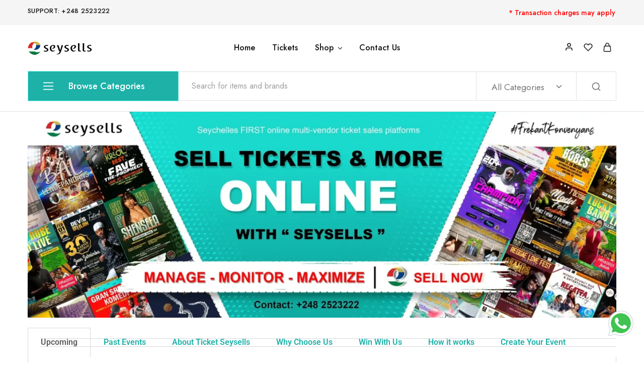

--- FILE ---
content_type: text/html; charset=UTF-8
request_url: https://seysells.com/?add-to-wishlist=6764
body_size: 46984
content:
<!doctype html>
<html lang="en-GB">
<head>
    <meta charset="UTF-8">
    <meta name="viewport" content="width=device-width, initial-scale=1">
    <link rel="profile" href="https://gmpg.org/xfn/11">

	<title>Seysells.com &#8211; Seychelles Online Multi-Vendor MarketPlace</title>
<meta name='robots' content='max-image-preview:large, noindex, follow' />
<link rel='dns-prefetch' href='//fonts.googleapis.com' />
<link rel="alternate" title="oEmbed (JSON)" type="application/json+oembed" href="https://seysells.com/wp-json/oembed/1.0/embed?url=https%3A%2F%2Fseysells.com%2F" />
<link rel="alternate" title="oEmbed (XML)" type="text/xml+oembed" href="https://seysells.com/wp-json/oembed/1.0/embed?url=https%3A%2F%2Fseysells.com%2F&#038;format=xml" />
<meta property="og:title" content="Front"/><meta property="og:type" content="article"/><meta property="og:url" content="https://seysells.com/"/><meta property="og:site_name" content="Seysells"/><meta property="og:image" content=""/><style id='wp-img-auto-sizes-contain-inline-css' type='text/css'>
img:is([sizes=auto i],[sizes^="auto," i]){contain-intrinsic-size:3000px 1500px}
/*# sourceURL=wp-img-auto-sizes-contain-inline-css */
</style>
<style id='wp-emoji-styles-inline-css' type='text/css'>

	img.wp-smiley, img.emoji {
		display: inline !important;
		border: none !important;
		box-shadow: none !important;
		height: 1em !important;
		width: 1em !important;
		margin: 0 0.07em !important;
		vertical-align: -0.1em !important;
		background: none !important;
		padding: 0 !important;
	}
/*# sourceURL=wp-emoji-styles-inline-css */
</style>
<style id='classic-theme-styles-inline-css' type='text/css'>
/*! This file is auto-generated */
.wp-block-button__link{color:#fff;background-color:#32373c;border-radius:9999px;box-shadow:none;text-decoration:none;padding:calc(.667em + 2px) calc(1.333em + 2px);font-size:1.125em}.wp-block-file__button{background:#32373c;color:#fff;text-decoration:none}
/*# sourceURL=/wp-includes/css/classic-themes.min.css */
</style>
<link rel='stylesheet' id='wp-components-css' href='https://seysells.com/wp-includes/css/dist/components/style.min.css' type='text/css' media='all' />
<link rel='stylesheet' id='wp-preferences-css' href='https://seysells.com/wp-includes/css/dist/preferences/style.min.css' type='text/css' media='all' />
<link rel='stylesheet' id='wp-block-editor-css' href='https://seysells.com/wp-includes/css/dist/block-editor/style.min.css' type='text/css' media='all' />
<link rel='stylesheet' id='popup-maker-block-library-style-css' href='https://seysells.com/wp-content/plugins/popup-maker/dist/packages/block-library-style.css' type='text/css' media='all' />
<link rel='stylesheet' id='fooevents-calendar-full-callendar-style-css' href='https://seysells.com/wp-content/plugins/fooevents-calendar/css/fullcalendar.css' type='text/css' media='all' />
<link rel='stylesheet' id='fooevents-calendar-full-callendar-print-style-css' href='https://seysells.com/wp-content/plugins/fooevents-calendar/css/fullcalendar.print.css' type='text/css' media='print' />
<link rel='stylesheet' id='fooevents-calendar-full-callendar-styles-css' href='https://seysells.com/wp-content/plugins/fooevents-calendar/css/style.css' type='text/css' media='all' />
<link rel='stylesheet' id='fooevents-bookings-style-css' href='https://seysells.com/wp-content/plugins/fooevents_bookings/css/fooevents-bookings-frontend.css' type='text/css' media='all' />
<link rel='stylesheet' id='formychat-frontend-css' href='https://seysells.com/wp-content/plugins/social-contact-form/public/css/frontend.min.css' type='text/css' media='all' />
<style id='formychat-frontend-inline-css' type='text/css'>
@font-face {
						font-family: 'sans-serif';
						src: url('https://seysells.com/wp-content/plugins/social-contact-form/public/fonts/sans-serif.ttf') format('truetype');
					}@font-face {
						font-family: 'Arial';
						src: url('https://seysells.com/wp-content/plugins/social-contact-form/public/fonts/Arial.ttf') format('truetype');
					}@font-face {
						font-family: 'Arial Black';
						src: url('https://seysells.com/wp-content/plugins/social-contact-form/public/fonts/Arial+Black.ttf') format('truetype');
					}@font-face {
						font-family: 'Comic Sans';
						src: url('https://seysells.com/wp-content/plugins/social-contact-form/public/fonts/Comic+Sans.ttf') format('truetype');
					}@font-face {
						font-family: 'Courier New';
						src: url('https://seysells.com/wp-content/plugins/social-contact-form/public/fonts/Courier+New.ttf') format('truetype');
					}@font-face {
						font-family: 'Georgia';
						src: url('https://seysells.com/wp-content/plugins/social-contact-form/public/fonts/Georgia.ttf') format('truetype');
					}@font-face {
						font-family: 'Lucida Console';
						src: url('https://seysells.com/wp-content/plugins/social-contact-form/public/fonts/Lucida+Console.ttf') format('truetype');
					}@font-face {
						font-family: 'Lucida Sans';
						src: url('https://seysells.com/wp-content/plugins/social-contact-form/public/fonts/Lucida+Sans.ttf') format('truetype');
					}@font-face {
						font-family: 'Tahoma';
						src: url('https://seysells.com/wp-content/plugins/social-contact-form/public/fonts/Tahoma.ttf') format('truetype');
					}@font-face {
						font-family: 'Times New Roman';
						src: url('https://seysells.com/wp-content/plugins/social-contact-form/public/fonts/Times+New+Roman.ttf') format('truetype');
					}@font-face {
						font-family: 'Trebuchet';
						src: url('https://seysells.com/wp-content/plugins/social-contact-form/public/fonts/Trebuchet.ttf') format('truetype');
					}@font-face {
						font-family: 'Verdana';
						src: url('https://seysells.com/wp-content/plugins/social-contact-form/public/fonts/Verdana.ttf') format('truetype');
					}@font-face {
						font-family: 'Ubuntu';
						src: url('https://seysells.com/wp-content/plugins/social-contact-form/public/fonts/Ubuntu.ttf') format('truetype');
					}@font-face {
						font-family: 'Roboto';
						src: url('https://seysells.com/wp-content/plugins/social-contact-form/public/fonts/Roboto.ttf') format('truetype');
					}@font-face {
						font-family: 'Roboto Condensed';
						src: url('https://seysells.com/wp-content/plugins/social-contact-form/public/fonts/Roboto+Condensed.ttf') format('truetype');
					}@font-face {
						font-family: 'Open Sans';
						src: url('https://seysells.com/wp-content/plugins/social-contact-form/public/fonts/Open+Sans.ttf') format('truetype');
					}@font-face {
						font-family: 'Lato';
						src: url('https://seysells.com/wp-content/plugins/social-contact-form/public/fonts/Lato.ttf') format('truetype');
					}@font-face {
						font-family: 'Montserrat';
						src: url('https://seysells.com/wp-content/plugins/social-contact-form/public/fonts/Montserrat.ttf') format('truetype');
					}@font-face {
						font-family: 'Raleway';
						src: url('https://seysells.com/wp-content/plugins/social-contact-form/public/fonts/Raleway.ttf') format('truetype');
					}@font-face {
						font-family: 'PT Sans';
						src: url('https://seysells.com/wp-content/plugins/social-contact-form/public/fonts/PT+Sans.ttf') format('truetype');
					}@font-face {
						font-family: 'Roboto Slab';
						src: url('https://seysells.com/wp-content/plugins/social-contact-form/public/fonts/Roboto+Slab.ttf') format('truetype');
					}@font-face {
						font-family: 'Merriweather';
						src: url('https://seysells.com/wp-content/plugins/social-contact-form/public/fonts/Merriweather.ttf') format('truetype');
					}@font-face {
						font-family: 'Playfair Display';
						src: url('https://seysells.com/wp-content/plugins/social-contact-form/public/fonts/Playfair+Display.ttf') format('truetype');
					}@font-face {
						font-family: 'Source Sans Pro';
						src: url('https://seysells.com/wp-content/plugins/social-contact-form/public/fonts/Source+Sans+Pro.ttf') format('truetype');
					}@font-face {
						font-family: 'Noto Sans';
						src: url('https://seysells.com/wp-content/plugins/social-contact-form/public/fonts/Noto+Sans.ttf') format('truetype');
					}@font-face {
						font-family: 'Noto Serif';
						src: url('https://seysells.com/wp-content/plugins/social-contact-form/public/fonts/Noto+Serif.ttf') format('truetype');
					}@font-face {
						font-family: 'Roboto Mono';
						src: url('https://seysells.com/wp-content/plugins/social-contact-form/public/fonts/Roboto+Mono.ttf') format('truetype');
					}@font-face {
						font-family: 'Nunito';
						src: url('https://seysells.com/wp-content/plugins/social-contact-form/public/fonts/Nunito.ttf') format('truetype');
					}@font-face {
						font-family: 'Poppins';
						src: url('https://seysells.com/wp-content/plugins/social-contact-form/public/fonts/Poppins.ttf') format('truetype');
					}@font-face {
						font-family: 'Rubik';
						src: url('https://seysells.com/wp-content/plugins/social-contact-form/public/fonts/Rubik.ttf') format('truetype');
					}
/*# sourceURL=formychat-frontend-inline-css */
</style>
<style id='woocommerce-inline-inline-css' type='text/css'>
.woocommerce form .form-row .required { visibility: visible; }
/*# sourceURL=woocommerce-inline-inline-css */
</style>
<link rel='stylesheet' id='wt-woocommerce-related-products-css' href='https://seysells.com/wp-content/plugins/wt-woocommerce-related-products/public/css/custom-related-products-public.css' type='text/css' media='all' />
<link rel='stylesheet' id='carousel-css-css' href='https://seysells.com/wp-content/plugins/wt-woocommerce-related-products/public/css/owl.carousel.min.css' type='text/css' media='all' />
<link rel='stylesheet' id='carousel-theme-css-css' href='https://seysells.com/wp-content/plugins/wt-woocommerce-related-products/public/css/owl.theme.default.min.css' type='text/css' media='all' />
<link rel='stylesheet' id='wcboost-variation-swatches-css' href='https://seysells.com/wp-content/plugins/wcboost-variation-swatches/assets/css/frontend.css' type='text/css' media='all' />
<style id='wcboost-variation-swatches-inline-css' type='text/css'>
:root { --wcboost-swatches-item-width: 30px; --wcboost-swatches-item-height: 30px; }
/*# sourceURL=wcboost-variation-swatches-inline-css */
</style>
<link rel='stylesheet' id='wcboost-wishlist-css' href='https://seysells.com/wp-content/plugins/wcboost-wishlist/assets/css/wishlist.css' type='text/css' media='all' />
<link rel='stylesheet' id='wpos-slick-style-css' href='https://seysells.com/wp-content/plugins/woo-product-slider-and-carousel-with-category/assets/css/slick.css' type='text/css' media='all' />
<link rel='stylesheet' id='wcpscwc-public-style-css' href='https://seysells.com/wp-content/plugins/woo-product-slider-and-carousel-with-category/assets/css/wcpscwc-public.css' type='text/css' media='all' />
<link rel='stylesheet' id='brands-styles-css' href='https://seysells.com/wp-content/plugins/woocommerce/assets/css/brands.css' type='text/css' media='all' />
<link rel='stylesheet' id='select2-css' href='https://seysells.com/wp-content/plugins/woocommerce/assets/css/select2.css' type='text/css' media='all' />
<link rel='stylesheet' id='wcfm_login_css-css' href='https://seysells.com/wp-content/plugins/wc-frontend-manager/includes/libs/login-popup/wcfm-login.css' type='text/css' media='all' />
<link rel='stylesheet' id='wcfm_core_css-css' href='https://seysells.com/wp-content/plugins/wc-frontend-manager/assets/css/min/wcfm-style-core.css' type='text/css' media='all' />
<link rel='stylesheet' id='wcfmvm_custom_subscribe_button_css-css' href='https://seysells.com/wp-content/uploads/wcfm/wcfmvm-style-custom-subscribe-button-1626172258.css' type='text/css' media='all' />
<link rel='stylesheet' id='elementor-icons-css' href='https://seysells.com/wp-content/plugins/elementor/assets/lib/eicons/css/elementor-icons.min.css' type='text/css' media='all' />
<link rel='stylesheet' id='elementor-frontend-css' href='https://seysells.com/wp-content/plugins/elementor/assets/css/frontend.min.css' type='text/css' media='all' />
<link rel='stylesheet' id='elementor-post-19570-css' href='https://seysells.com/wp-content/uploads/elementor/css/post-19570.css' type='text/css' media='all' />
<link rel='stylesheet' id='widget-image-css' href='https://seysells.com/wp-content/plugins/elementor/assets/css/widget-image.min.css' type='text/css' media='all' />
<link rel='stylesheet' id='widget-tabs-css' href='https://seysells.com/wp-content/plugins/elementor/assets/css/widget-tabs.min.css' type='text/css' media='all' />
<link rel='stylesheet' id='widget-spacer-css' href='https://seysells.com/wp-content/plugins/elementor/assets/css/widget-spacer.min.css' type='text/css' media='all' />
<link rel='stylesheet' id='elementor-post-19206-css' href='https://seysells.com/wp-content/uploads/elementor/css/post-19206.css' type='text/css' media='all' />
<link rel='stylesheet' id='razzi-deals-css' href='https://seysells.com/wp-content/plugins/razzi-addons/modules/product-deals/assets/deals.css' type='text/css' media='all' />
<link rel='stylesheet' id='razzi-fonts-css' href='https://fonts.googleapis.com/css?family=Jost%3A200%2C300%2C400%2C500%2C600%2C700%2C800&#038;subset=latin%2Clatin-ext' type='text/css' media='all' />
<link rel='stylesheet' id='swiper-css' href='https://seysells.com/wp-content/plugins/elementor/assets/lib/swiper/v8/css/swiper.min.css' type='text/css' media='all' />
<link rel='stylesheet' id='razzi-css' href='https://seysells.com/wp-content/themes/razzi/style.css' type='text/css' media='all' />
<style id='razzi-inline-css' type='text/css'>
.topbar {height: 50px}.site-header .logo .logo-image { width: 128px;height: 27px; }.header-sticky #site-header.minimized .header-main{ height: 70px; }#site-header .header-bottom { height: 61px; }.header-sticky #site-header.minimized .header-bottom{ height: 61px; }.header-mobile { height: 65px; }.header-department { --rz-header-background-color-dark: #1db1a8 }.header-department { --rz-header-color-light: #ffffff }#site-header .header-department { border-color: #7ffdf4 }@media (min-width: 767px) {#campaign-bar { height: 52px;}}.header-sticky.woocommerce-cart .cart-collaterals { top: 120px; }.header-sticky.woocommerce-cart.admin-bar .cart-collaterals { top: 152px; }.header-sticky.single-product div.product.layout-v5 .entry-summary { top: 100px; }.header-sticky.single-product.admin-bar div.product.layout-v5 .entry-summary { top: 132px; }.site-content.custom-top-spacing { padding-top: 80px; }.site-content.custom-bottom-spacing{ padding-bottom: 80px; }.razzi-boxed-layout  {}#page-header.page-header--layout-1 .page-header__title { padding-top: 50px; }#page-header.page-header--layout-2 { padding-top: 50px; }#page-header.page-header--layout-1 .page-header__title { padding-bottom: 50px; }#page-header.page-header--layout-2 { padding-bottom: 50px; }.footer-branding .logo-image {  }.footer-newsletter { --rz-footer-newsletter-top-spacing: 105px }.footer-newsletter { --rz-footer-newsletter-bottom-spacing: 37px }.footer-extra { --rz-footer-extra-top-spacing: 105px }.footer-extra { --rz-footer-extra-bottom-spacing: 112px }.footer-widgets { --rz-footer-widget-top-spacing: 64px }.footer-widgets { --rz-footer-widget-bottom-spacing: 67px }.footer-links { --rz-footer-links-top-spacing: 64px }.footer-links { --rz-footer-links-bottom-spacing: 64px }.footer-main { --rz-footer-main-top-spacing: 22px }.footer-main { --rz-footer-main-bottom-spacing: 22px }.footer-main.has-divider { --rz-footer-main-border-color: #2b2b2b }body {--rz-color-primary:#1db1a8;--rz-color-hover-primary:#1db1a8; --rz-background-color-primary:#1db1a8;--rz-border-color-primary:#1db1a8}body{font-size: 1.1rem;}@media (max-width: 767px){.site-header .mobile-logo .logo-image {  }.menu-mobile-panel-content .mobile-logo .logo-image {  } }@media (max-width: 767px){ }@media (max-width: 767px){.site-footer .footer-newsletter { --rz-footer-newsletter-top-spacing: 50px; }.site-footer .footer-newsletter { --rz-footer-newsletter-bottom-spacing: 0px; }.site-footer .footer-widgets { --rz-footer-widget-top-spacing: 50px; } }.preloader { background-color: rgba(255,255,255,1); }
/*# sourceURL=razzi-inline-css */
</style>
<link rel='stylesheet' id='jquery-ui-style-css' href='https://seysells.com/wp-content/plugins/woocommerce/assets/css/jquery-ui/jquery-ui.min.css' type='text/css' media='all' />
<link rel='stylesheet' id='wcfm_fa_icon_css-css' href='https://seysells.com/wp-content/plugins/wc-frontend-manager/assets/fonts/font-awesome/css/wcfmicon.min.css' type='text/css' media='all' />
<link rel='stylesheet' id='razzi-child-style-css' href='https://seysells.com/wp-content/themes/razzi-child/style.css' type='text/css' media='all' />
<link rel='stylesheet' id='thwepo-timepicker-style-css' href='https://seysells.com/wp-content/plugins/woocommerce-extra-product-options-pro/public/assets/js/timepicker/jquery.timepicker.css' type='text/css' media='all' />
<link rel='stylesheet' id='thwepo-daterange-style-css' href='https://seysells.com/wp-content/plugins/woocommerce-extra-product-options-pro/public/assets/js/date-range-picker/daterangepicker.css' type='text/css' media='all' />
<link rel='stylesheet' id='thwepo-public-style-css' href='https://seysells.com/wp-content/plugins/woocommerce-extra-product-options-pro/public/assets/css/thwepo-public.min.css' type='text/css' media='all' />
<link rel='stylesheet' id='wp-color-picker-css' href='https://seysells.com/wp-admin/css/color-picker.min.css' type='text/css' media='all' />
<link rel='stylesheet' id='razzi-woocommerce-style-css' href='https://seysells.com/wp-content/themes/razzi/woocommerce.css' type='text/css' media='all' />
<style id='razzi-woocommerce-style-inline-css' type='text/css'>
.razzi-catalog-page .catalog-page-header--layout-1 .page-header__title {padding-top: 78px}.razzi-catalog-page .catalog-page-header--layout-2 {padding-top: 78px}.razzi-catalog-page .catalog-page-header--layout-1 .page-header__title {padding-bottom: 86px}.razzi-catalog-page .catalog-page-header--layout-2 {padding-bottom: 86px}
/*# sourceURL=razzi-woocommerce-style-inline-css */
</style>
<link rel='stylesheet' id='elementor-gf-local-roboto-css' href='https://seysells.com/wp-content/uploads/elementor/google-fonts/css/roboto.css' type='text/css' media='all' />
<link rel='stylesheet' id='elementor-gf-local-robotoslab-css' href='https://seysells.com/wp-content/uploads/elementor/google-fonts/css/robotoslab.css' type='text/css' media='all' />
<script type="text/template" id="tmpl-variation-template">
	<div class="woocommerce-variation-description">{{{ data.variation.variation_description }}}</div>
	<div class="woocommerce-variation-price">{{{ data.variation.price_html }}}</div>
	<div class="woocommerce-variation-availability">{{{ data.variation.availability_html }}}</div>
</script>
<script type="text/template" id="tmpl-unavailable-variation-template">
	<p role="alert">Sorry, this product is unavailable. Please choose a different combination.</p>
</script>
<script type="text/javascript">
            window._nslDOMReady = (function () {
                const executedCallbacks = new Set();
            
                return function (callback) {
                    /**
                    * Third parties might dispatch DOMContentLoaded events, so we need to ensure that we only run our callback once!
                    */
                    if (executedCallbacks.has(callback)) return;
            
                    const wrappedCallback = function () {
                        if (executedCallbacks.has(callback)) return;
                        executedCallbacks.add(callback);
                        callback();
                    };
            
                    if (document.readyState === "complete" || document.readyState === "interactive") {
                        wrappedCallback();
                    } else {
                        document.addEventListener("DOMContentLoaded", wrappedCallback);
                    }
                };
            })();
        </script><script type="text/javascript" src="https://seysells.com/wp-includes/js/jquery/jquery.min.js" id="jquery-core-js"></script>
<script type="text/javascript" defer src="https://seysells.com/wp-includes/js/jquery/jquery-migrate.min.js" id="jquery-migrate-js"></script>
<script type="text/javascript" defer src="https://seysells.com/wp-content/plugins/fooevents-calendar/js/moment.js" id="fooevents-calendar-moment-js"></script>
<script type="text/javascript" defer src="https://seysells.com/wp-content/plugins/fooevents-calendar/js/fullcalendar.min.js" id="fooevents-calendar-full-callendar-js"></script>
<script type="text/javascript" defer src="https://seysells.com/wp-content/plugins/fooevents-calendar/js/locale-all.js" id="fooevents-calendar-full-callendar-locale-js"></script>
<script type="text/javascript" defer src="https://seysells.com/wp-content/plugins/woocommerce/assets/js/jquery-blockui/jquery.blockUI.min.js" id="jquery-blockui-js" defer="defer" data-wp-strategy="defer"></script>
<script type="text/javascript" id="wc-add-to-cart-js-extra">
/* <![CDATA[ */
var wc_add_to_cart_params = {"ajax_url":"/wp-admin/admin-ajax.php","wc_ajax_url":"/?wc-ajax=%%endpoint%%","i18n_view_cart":"View basket","cart_url":"https://seysells.com/cart/","is_cart":"","cart_redirect_after_add":"no"};
//# sourceURL=wc-add-to-cart-js-extra
/* ]]> */
</script>
<script type="text/javascript" defer src="https://seysells.com/wp-content/plugins/woocommerce/assets/js/frontend/add-to-cart.min.js" id="wc-add-to-cart-js" defer="defer" data-wp-strategy="defer"></script>
<script type="text/javascript" defer src="https://seysells.com/wp-content/plugins/woocommerce/assets/js/js-cookie/js.cookie.min.js" id="js-cookie-js" defer="defer" data-wp-strategy="defer"></script>
<script type="text/javascript" id="woocommerce-js-extra">
/* <![CDATA[ */
var woocommerce_params = {"ajax_url":"/wp-admin/admin-ajax.php","wc_ajax_url":"/?wc-ajax=%%endpoint%%","i18n_password_show":"Show password","i18n_password_hide":"Hide password"};
//# sourceURL=woocommerce-js-extra
/* ]]> */
</script>
<script type="text/javascript" defer src="https://seysells.com/wp-content/plugins/woocommerce/assets/js/frontend/woocommerce.min.js" id="woocommerce-js" defer="defer" data-wp-strategy="defer"></script>
<script type="text/javascript" defer src="https://seysells.com/wp-content/plugins/wt-woocommerce-related-products/public/js/wt_owl_carousel.js" id="wt-owl-js-js"></script>
<script type="text/javascript" id="wccb_ajax_script-js-extra">
/* <![CDATA[ */
var wccbAjaxService = {"ajax_url":"https://seysells.com/wp-admin/admin-ajax.php","site_url":"https://seysells.com","maskcvc":"yes"};
//# sourceURL=wccb_ajax_script-js-extra
/* ]]> */
</script>
<script type="text/javascript" defer src="https://seysells.com/wp-content/plugins/wc-cybersource-secure-acceptance/assets/js/wc-cybersource-script.min.js" id="wccb_ajax_script-js"></script>
<script type="text/javascript" defer src="https://seysells.com/wp-content/plugins/wc-cybersource-secure-acceptance/assets/js/wc-cybersource-device-fingerprint.min.js" id="cybersource-profiler-js"></script>
<script type="text/javascript" defer src="https://seysells.com/wp-includes/js/underscore.min.js" id="underscore-js"></script>
<script type="text/javascript" id="wp-util-js-extra">
/* <![CDATA[ */
var _wpUtilSettings = {"ajax":{"url":"/wp-admin/admin-ajax.php"}};
//# sourceURL=wp-util-js-extra
/* ]]> */
</script>
<script type="text/javascript" defer src="https://seysells.com/wp-includes/js/wp-util.min.js" id="wp-util-js"></script>
<script type="text/javascript" defer src="https://seysells.com/wp-includes/js/jquery/ui/core.min.js" id="jquery-ui-core-js"></script>
<script type="text/javascript" defer src="https://seysells.com/wp-content/plugins/razzi-addons/modules/product-deals/assets/deals.js" id="razzi-deals-js-js"></script>
<script type="text/javascript" id="jquery-ui-datepicker-js-extra">
/* <![CDATA[ */
var wcfm_datepicker_params = {"closeText":"Done","currentText":"Today","monthNames":["January","February","March","April","May","June","July","August","September","October","November","December"],"monthNamesShort":["Jan","Feb","Mar","Apr","May","Jun","Jul","Aug","Sep","Oct","Nov","Dec"],"monthStatus":"Show a different month","dayNames":["Sunday","Monday","Tuesday","Wednesday","Thursday","Friday","Saturday"],"dayNamesShort":["Sun","Mon","Tue","Wed","Thu","Fri","Sat"],"dayNamesMin":["S","M","T","W","T","F","S"],"dateFormat":"yy-mm-dd","firstDay":"0","isRTL":""};
//# sourceURL=jquery-ui-datepicker-js-extra
/* ]]> */
</script>
<script type="text/javascript" defer src="https://seysells.com/wp-includes/js/jquery/ui/datepicker.min.js" id="jquery-ui-datepicker-js"></script>
<script type="text/javascript" id="jquery-ui-datepicker-js-after">
/* <![CDATA[ */
jQuery(function(jQuery){jQuery.datepicker.setDefaults({"closeText":"Close","currentText":"Today","monthNames":["January","February","March","April","May","June","July","August","September","October","November","December"],"monthNamesShort":["Jan","Feb","Mar","Apr","May","Jun","Jul","Aug","Sep","Oct","Nov","Dec"],"nextText":"Next","prevText":"Previous","dayNames":["Sunday","Monday","Tuesday","Wednesday","Thursday","Friday","Saturday"],"dayNamesShort":["Sun","Mon","Tue","Wed","Thu","Fri","Sat"],"dayNamesMin":["S","M","T","W","T","F","S"],"dateFormat":"d MM yy","firstDay":0,"isRTL":false});});
//# sourceURL=jquery-ui-datepicker-js-after
/* ]]> */
</script>
<script type="text/javascript" defer src="https://seysells.com/wp-content/plugins/woocommerce-extra-product-options-pro/public/assets/js/timepicker/jquery.timepicker.min.js" id="thwepo-timepicker-script-js"></script>
<script type="text/javascript" defer src="https://seysells.com/wp-content/plugins/woocommerce-extra-product-options-pro/public/assets/js/inputmask-js/jquery.inputmask.min.js" id="thwepo-input-mask-js"></script>
<script type="text/javascript" defer src="https://seysells.com/wp-content/plugins/woocommerce-extra-product-options-pro/public/assets/js/jquery-ui-i18n.min.js" id="jquery-ui-i18n-js"></script>
<script type="text/javascript" id="wc-add-to-cart-variation-js-extra">
/* <![CDATA[ */
var wc_add_to_cart_variation_params = {"wc_ajax_url":"/?wc-ajax=%%endpoint%%","i18n_no_matching_variations_text":"Sorry, no products matched your selection. Please choose a different combination.","i18n_make_a_selection_text":"Please select some product options before adding this product to your basket.","i18n_unavailable_text":"Sorry, this product is unavailable. Please choose a different combination.","i18n_reset_alert_text":"Your selection has been reset. Please select some product options before adding this product to your cart."};
//# sourceURL=wc-add-to-cart-variation-js-extra
/* ]]> */
</script>
<script type="text/javascript" defer src="https://seysells.com/wp-content/plugins/woocommerce/assets/js/frontend/add-to-cart-variation.min.js" id="wc-add-to-cart-variation-js" defer="defer" data-wp-strategy="defer"></script>
<script type="text/javascript" id="wc-cart-fragments-js-extra">
/* <![CDATA[ */
var wc_cart_fragments_params = {"ajax_url":"/wp-admin/admin-ajax.php","wc_ajax_url":"/?wc-ajax=%%endpoint%%","cart_hash_key":"wc_cart_hash_8e223fe1044f9bd638d9847147b73613","fragment_name":"wc_fragments_8e223fe1044f9bd638d9847147b73613","request_timeout":"5000"};
//# sourceURL=wc-cart-fragments-js-extra
/* ]]> */
</script>
<script type="text/javascript" defer src="https://seysells.com/wp-content/plugins/woocommerce/assets/js/frontend/cart-fragments.min.js" id="wc-cart-fragments-js" defer="defer" data-wp-strategy="defer"></script>
<link rel="https://api.w.org/" href="https://seysells.com/wp-json/" /><link rel="alternate" title="JSON" type="application/json" href="https://seysells.com/wp-json/wp/v2/pages/19206" /><link rel="canonical" href="https://seysells.com/" />
<!-- Global site tag (gtag.js) - Google Analytics -->
<script async src="https://www.googletagmanager.com/gtag/js?id=G-TQ75WKXSPD"></script>
<script>
  window.dataLayer = window.dataLayer || [];
  function gtag(){dataLayer.push(arguments);}
  gtag('js', new Date());

  gtag('config', 'G-TQ75WKXSPD');
</script>
	<noscript><style>.woocommerce-product-gallery{ opacity: 1 !important; }</style></noscript>
	<meta name="generator" content="Elementor 3.31.3; features: additional_custom_breakpoints, e_element_cache; settings: css_print_method-external, google_font-enabled, font_display-auto">
<style type="text/css">.recentcomments a{display:inline !important;padding:0 !important;margin:0 !important;}</style>			<style>
				.e-con.e-parent:nth-of-type(n+4):not(.e-lazyloaded):not(.e-no-lazyload),
				.e-con.e-parent:nth-of-type(n+4):not(.e-lazyloaded):not(.e-no-lazyload) * {
					background-image: none !important;
				}
				@media screen and (max-height: 1024px) {
					.e-con.e-parent:nth-of-type(n+3):not(.e-lazyloaded):not(.e-no-lazyload),
					.e-con.e-parent:nth-of-type(n+3):not(.e-lazyloaded):not(.e-no-lazyload) * {
						background-image: none !important;
					}
				}
				@media screen and (max-height: 640px) {
					.e-con.e-parent:nth-of-type(n+2):not(.e-lazyloaded):not(.e-no-lazyload),
					.e-con.e-parent:nth-of-type(n+2):not(.e-lazyloaded):not(.e-no-lazyload) * {
						background-image: none !important;
					}
				}
			</style>
			<link rel="icon" href="https://seysells.com/wp-content/uploads/2022/11/cropped-e512t-32x32.png" sizes="32x32" />
<link rel="icon" href="https://seysells.com/wp-content/uploads/2022/11/cropped-e512t-300x300.png" sizes="192x192" />
<link rel="apple-touch-icon" href="https://seysells.com/wp-content/uploads/2022/11/cropped-e512t-300x300.png" />
<meta name="msapplication-TileImage" content="https://seysells.com/wp-content/uploads/2022/11/cropped-e512t-300x300.png" />
<style type="text/css">div.nsl-container[data-align="left"] {
    text-align: left;
}

div.nsl-container[data-align="center"] {
    text-align: center;
}

div.nsl-container[data-align="right"] {
    text-align: right;
}


div.nsl-container div.nsl-container-buttons a[data-plugin="nsl"] {
    text-decoration: none;
    box-shadow: none;
    border: 0;
}

div.nsl-container .nsl-container-buttons {
    display: flex;
    padding: 5px 0;
}

div.nsl-container.nsl-container-block .nsl-container-buttons {
    display: inline-grid;
    grid-template-columns: minmax(145px, auto);
}

div.nsl-container-block-fullwidth .nsl-container-buttons {
    flex-flow: column;
    align-items: center;
}

div.nsl-container-block-fullwidth .nsl-container-buttons a,
div.nsl-container-block .nsl-container-buttons a {
    flex: 1 1 auto;
    display: block;
    margin: 5px 0;
    width: 100%;
}

div.nsl-container-inline {
    margin: -5px;
    text-align: left;
}

div.nsl-container-inline .nsl-container-buttons {
    justify-content: center;
    flex-wrap: wrap;
}

div.nsl-container-inline .nsl-container-buttons a {
    margin: 5px;
    display: inline-block;
}

div.nsl-container-grid .nsl-container-buttons {
    flex-flow: row;
    align-items: center;
    flex-wrap: wrap;
}

div.nsl-container-grid .nsl-container-buttons a {
    flex: 1 1 auto;
    display: block;
    margin: 5px;
    max-width: 280px;
    width: 100%;
}

@media only screen and (min-width: 650px) {
    div.nsl-container-grid .nsl-container-buttons a {
        width: auto;
    }
}

div.nsl-container .nsl-button {
    cursor: pointer;
    vertical-align: top;
    border-radius: 4px;
}

div.nsl-container .nsl-button-default {
    color: #fff;
    display: flex;
}

div.nsl-container .nsl-button-icon {
    display: inline-block;
}

div.nsl-container .nsl-button-svg-container {
    flex: 0 0 auto;
    padding: 8px;
    display: flex;
    align-items: center;
}

div.nsl-container svg {
    height: 24px;
    width: 24px;
    vertical-align: top;
}

div.nsl-container .nsl-button-default div.nsl-button-label-container {
    margin: 0 24px 0 12px;
    padding: 10px 0;
    font-family: Helvetica, Arial, sans-serif;
    font-size: 16px;
    line-height: 20px;
    letter-spacing: .25px;
    overflow: hidden;
    text-align: center;
    text-overflow: clip;
    white-space: nowrap;
    flex: 1 1 auto;
    -webkit-font-smoothing: antialiased;
    -moz-osx-font-smoothing: grayscale;
    text-transform: none;
    display: inline-block;
}

div.nsl-container .nsl-button-google[data-skin="light"] {
    box-shadow: inset 0 0 0 1px #747775;
    color: #1f1f1f;
}

div.nsl-container .nsl-button-google[data-skin="dark"] {
    box-shadow: inset 0 0 0 1px #8E918F;
    color: #E3E3E3;
}

div.nsl-container .nsl-button-google[data-skin="neutral"] {
    color: #1F1F1F;
}

div.nsl-container .nsl-button-google div.nsl-button-label-container {
    font-family: "Roboto Medium", Roboto, Helvetica, Arial, sans-serif;
}

div.nsl-container .nsl-button-apple .nsl-button-svg-container {
    padding: 0 6px;
}

div.nsl-container .nsl-button-apple .nsl-button-svg-container svg {
    height: 40px;
    width: auto;
}

div.nsl-container .nsl-button-apple[data-skin="light"] {
    color: #000;
    box-shadow: 0 0 0 1px #000;
}

div.nsl-container .nsl-button-facebook[data-skin="white"] {
    color: #000;
    box-shadow: inset 0 0 0 1px #000;
}

div.nsl-container .nsl-button-facebook[data-skin="light"] {
    color: #1877F2;
    box-shadow: inset 0 0 0 1px #1877F2;
}

div.nsl-container .nsl-button-spotify[data-skin="white"] {
    color: #191414;
    box-shadow: inset 0 0 0 1px #191414;
}

div.nsl-container .nsl-button-apple div.nsl-button-label-container {
    font-size: 17px;
    font-family: -apple-system, BlinkMacSystemFont, "Segoe UI", Roboto, Helvetica, Arial, sans-serif, "Apple Color Emoji", "Segoe UI Emoji", "Segoe UI Symbol";
}

div.nsl-container .nsl-button-slack div.nsl-button-label-container {
    font-size: 17px;
    font-family: -apple-system, BlinkMacSystemFont, "Segoe UI", Roboto, Helvetica, Arial, sans-serif, "Apple Color Emoji", "Segoe UI Emoji", "Segoe UI Symbol";
}

div.nsl-container .nsl-button-slack[data-skin="light"] {
    color: #000000;
    box-shadow: inset 0 0 0 1px #DDDDDD;
}

div.nsl-container .nsl-button-tiktok[data-skin="light"] {
    color: #161823;
    box-shadow: 0 0 0 1px rgba(22, 24, 35, 0.12);
}


div.nsl-container .nsl-button-kakao {
    color: rgba(0, 0, 0, 0.85);
}

.nsl-clear {
    clear: both;
}

.nsl-container {
    clear: both;
}

.nsl-disabled-provider .nsl-button {
    filter: grayscale(1);
    opacity: 0.8;
}

/*Button align start*/

div.nsl-container-inline[data-align="left"] .nsl-container-buttons {
    justify-content: flex-start;
}

div.nsl-container-inline[data-align="center"] .nsl-container-buttons {
    justify-content: center;
}

div.nsl-container-inline[data-align="right"] .nsl-container-buttons {
    justify-content: flex-end;
}


div.nsl-container-grid[data-align="left"] .nsl-container-buttons {
    justify-content: flex-start;
}

div.nsl-container-grid[data-align="center"] .nsl-container-buttons {
    justify-content: center;
}

div.nsl-container-grid[data-align="right"] .nsl-container-buttons {
    justify-content: flex-end;
}

div.nsl-container-grid[data-align="space-around"] .nsl-container-buttons {
    justify-content: space-around;
}

div.nsl-container-grid[data-align="space-between"] .nsl-container-buttons {
    justify-content: space-between;
}

/* Button align end*/

/* Redirect */

#nsl-redirect-overlay {
    display: flex;
    flex-direction: column;
    justify-content: center;
    align-items: center;
    position: fixed;
    z-index: 1000000;
    left: 0;
    top: 0;
    width: 100%;
    height: 100%;
    backdrop-filter: blur(1px);
    background-color: RGBA(0, 0, 0, .32);;
}

#nsl-redirect-overlay-container {
    display: flex;
    flex-direction: column;
    justify-content: center;
    align-items: center;
    background-color: white;
    padding: 30px;
    border-radius: 10px;
}

#nsl-redirect-overlay-spinner {
    content: '';
    display: block;
    margin: 20px;
    border: 9px solid RGBA(0, 0, 0, .6);
    border-top: 9px solid #fff;
    border-radius: 50%;
    box-shadow: inset 0 0 0 1px RGBA(0, 0, 0, .6), 0 0 0 1px RGBA(0, 0, 0, .6);
    width: 40px;
    height: 40px;
    animation: nsl-loader-spin 2s linear infinite;
}

@keyframes nsl-loader-spin {
    0% {
        transform: rotate(0deg)
    }
    to {
        transform: rotate(360deg)
    }
}

#nsl-redirect-overlay-title {
    font-family: -apple-system, BlinkMacSystemFont, "Segoe UI", Roboto, Oxygen-Sans, Ubuntu, Cantarell, "Helvetica Neue", sans-serif;
    font-size: 18px;
    font-weight: bold;
    color: #3C434A;
}

#nsl-redirect-overlay-text {
    font-family: -apple-system, BlinkMacSystemFont, "Segoe UI", Roboto, Oxygen-Sans, Ubuntu, Cantarell, "Helvetica Neue", sans-serif;
    text-align: center;
    font-size: 14px;
    color: #3C434A;
}

/* Redirect END*/</style><style type="text/css">/* Notice fallback */
#nsl-notices-fallback {
    position: fixed;
    right: 10px;
    top: 10px;
    z-index: 10000;
}

.admin-bar #nsl-notices-fallback {
    top: 42px;
}

#nsl-notices-fallback > div {
    position: relative;
    background: #fff;
    border-left: 4px solid #fff;
    box-shadow: 0 1px 1px 0 rgba(0, 0, 0, .1);
    margin: 5px 15px 2px;
    padding: 1px 20px;
}

#nsl-notices-fallback > div.error {
    display: block;
    border-left-color: #dc3232;
}

#nsl-notices-fallback > div.updated {
    display: block;
    border-left-color: #46b450;
}

#nsl-notices-fallback p {
    margin: .5em 0;
    padding: 2px;
}

#nsl-notices-fallback > div:after {
    position: absolute;
    right: 5px;
    top: 5px;
    content: '\00d7';
    display: block;
    height: 16px;
    width: 16px;
    line-height: 16px;
    text-align: center;
    font-size: 20px;
    cursor: pointer;
}</style>		<style type="text/css" id="wp-custom-css">
			.main-navigation li.menu-item-6379 .menu-item-mega:nth-child(2) > .dropdown-toggle { opacity:0} h1, h2, h3, h4, h5, h6 { line-height: 1.15;} .navigation-bar-simple + #gotop, .navigation-bar-standard + #gotop, #gotop {	bottom: 115px; } .formychat-widget-custom-form iframe {height: 400px !important;} .formychat-widget { bottom: 3rem; } #load-result{text-align:center; font-size: 2em;padding:50px;color:white;} .elementor-field-label{ font-weight:bold !important;}.wc-tab a, .woocommerce-product-details__short-description a { color: #17a2b8 !important; }@media (max-width: 767px) { .site-content {padding-top: 60px;}}.wcpscwc-product-slider .slick-slide img {  margin: 0 auto !important;} .site-content {  padding-top: 0px !important;} .grecaptcha-badge { visibility: hidden !important; } body.home .page-header__title, .wcfm_policies_heading, .woocommrece-cart-content .coupon, .checkout-coupon, .fooevents-attendee, .rz-stock, .stock.in-stock, .deal-sold, .nsl-container-embedded-login-layout-below, .wcfmmp_become_vendor_link, #wcj_product_addons label , .thwepo-price-table {display:none !important;} .razzi-topbar__text { font-size: 13px !important; } .product-qty-number .quantity { align-items: center; } .single-product div.product.product-type-variable form.cart .variations td.label {   margin-bottom: 2px;} input[type='radio']{transform: scale(1.5); color: #1db1a8!important; margin: 0 10px 5px 15px; }.razzi-catalog-page .catalog-page-header--layout-1 .page-header__title { padding: 30px 0 !important; } .fooevents_seating_chart_view_row span {margin: 5px 0 0 0;}
.fooevents_seating_chart_view_row span.aisle { margin-right: 20px;}
.fooevents_seating_chart_view_row_name { float: left; margin-top: 5px; width: 20px; text-align: center;}.CToWUd{width:20px; height: 20px;}ul.products li.product .product-thumbnail .woocommerce-loop-product__link img, .wpf_prduct_addons { width: 100%;} .wpf_label {font-weight: bold;} .wcboost-variation-swatches__item.selected { background-color: #3bd9cf !important; } .elex-ppct-after-text {font-size: 14px !important; line-height: 42px !important; font-weight: normal !important;} #menu-topbar-menu a {color: red;} .woocommerce-Price-amount.amount {display: inline-block; clear: both;} .wpcvt-variations { overflow: hidden;}		</style>
		<style id="kirki-inline-styles">/* cyrillic */
@font-face {
  font-family: 'Jost';
  font-style: normal;
  font-weight: 600;
  font-display: swap;
  src: url(https://seysells.com/wp-content/fonts/jost/92zPtBhPNqw79Ij1E865zBUv7mx9IjVFNIg8mg.woff2) format('woff2');
  unicode-range: U+0301, U+0400-045F, U+0490-0491, U+04B0-04B1, U+2116;
}
/* latin-ext */
@font-face {
  font-family: 'Jost';
  font-style: normal;
  font-weight: 600;
  font-display: swap;
  src: url(https://seysells.com/wp-content/fonts/jost/92zPtBhPNqw79Ij1E865zBUv7mx9IjVPNIg8mg.woff2) format('woff2');
  unicode-range: U+0100-02BA, U+02BD-02C5, U+02C7-02CC, U+02CE-02D7, U+02DD-02FF, U+0304, U+0308, U+0329, U+1D00-1DBF, U+1E00-1E9F, U+1EF2-1EFF, U+2020, U+20A0-20AB, U+20AD-20C0, U+2113, U+2C60-2C7F, U+A720-A7FF;
}
/* latin */
@font-face {
  font-family: 'Jost';
  font-style: normal;
  font-weight: 600;
  font-display: swap;
  src: url(https://seysells.com/wp-content/fonts/jost/92zPtBhPNqw79Ij1E865zBUv7mx9IjVBNIg.woff2) format('woff2');
  unicode-range: U+0000-00FF, U+0131, U+0152-0153, U+02BB-02BC, U+02C6, U+02DA, U+02DC, U+0304, U+0308, U+0329, U+2000-206F, U+20AC, U+2122, U+2191, U+2193, U+2212, U+2215, U+FEFF, U+FFFD;
}/* cyrillic */
@font-face {
  font-family: 'Jost';
  font-style: normal;
  font-weight: 600;
  font-display: swap;
  src: url(https://seysells.com/wp-content/fonts/jost/92zPtBhPNqw79Ij1E865zBUv7mx9IjVFNIg8mg.woff2) format('woff2');
  unicode-range: U+0301, U+0400-045F, U+0490-0491, U+04B0-04B1, U+2116;
}
/* latin-ext */
@font-face {
  font-family: 'Jost';
  font-style: normal;
  font-weight: 600;
  font-display: swap;
  src: url(https://seysells.com/wp-content/fonts/jost/92zPtBhPNqw79Ij1E865zBUv7mx9IjVPNIg8mg.woff2) format('woff2');
  unicode-range: U+0100-02BA, U+02BD-02C5, U+02C7-02CC, U+02CE-02D7, U+02DD-02FF, U+0304, U+0308, U+0329, U+1D00-1DBF, U+1E00-1E9F, U+1EF2-1EFF, U+2020, U+20A0-20AB, U+20AD-20C0, U+2113, U+2C60-2C7F, U+A720-A7FF;
}
/* latin */
@font-face {
  font-family: 'Jost';
  font-style: normal;
  font-weight: 600;
  font-display: swap;
  src: url(https://seysells.com/wp-content/fonts/jost/92zPtBhPNqw79Ij1E865zBUv7mx9IjVBNIg.woff2) format('woff2');
  unicode-range: U+0000-00FF, U+0131, U+0152-0153, U+02BB-02BC, U+02C6, U+02DA, U+02DC, U+0304, U+0308, U+0329, U+2000-206F, U+20AC, U+2122, U+2191, U+2193, U+2212, U+2215, U+FEFF, U+FFFD;
}/* cyrillic */
@font-face {
  font-family: 'Jost';
  font-style: normal;
  font-weight: 600;
  font-display: swap;
  src: url(https://seysells.com/wp-content/fonts/jost/92zPtBhPNqw79Ij1E865zBUv7mx9IjVFNIg8mg.woff2) format('woff2');
  unicode-range: U+0301, U+0400-045F, U+0490-0491, U+04B0-04B1, U+2116;
}
/* latin-ext */
@font-face {
  font-family: 'Jost';
  font-style: normal;
  font-weight: 600;
  font-display: swap;
  src: url(https://seysells.com/wp-content/fonts/jost/92zPtBhPNqw79Ij1E865zBUv7mx9IjVPNIg8mg.woff2) format('woff2');
  unicode-range: U+0100-02BA, U+02BD-02C5, U+02C7-02CC, U+02CE-02D7, U+02DD-02FF, U+0304, U+0308, U+0329, U+1D00-1DBF, U+1E00-1E9F, U+1EF2-1EFF, U+2020, U+20A0-20AB, U+20AD-20C0, U+2113, U+2C60-2C7F, U+A720-A7FF;
}
/* latin */
@font-face {
  font-family: 'Jost';
  font-style: normal;
  font-weight: 600;
  font-display: swap;
  src: url(https://seysells.com/wp-content/fonts/jost/92zPtBhPNqw79Ij1E865zBUv7mx9IjVBNIg.woff2) format('woff2');
  unicode-range: U+0000-00FF, U+0131, U+0152-0153, U+02BB-02BC, U+02C6, U+02DA, U+02DC, U+0304, U+0308, U+0329, U+2000-206F, U+20AC, U+2122, U+2191, U+2193, U+2212, U+2215, U+FEFF, U+FFFD;
}</style><link rel='stylesheet' id='wc-blocks-style-css' href='https://seysells.com/wp-content/plugins/woocommerce/assets/client/blocks/wc-blocks.css' type='text/css' media='all' />
<style id='global-styles-inline-css' type='text/css'>
:root{--wp--preset--aspect-ratio--square: 1;--wp--preset--aspect-ratio--4-3: 4/3;--wp--preset--aspect-ratio--3-4: 3/4;--wp--preset--aspect-ratio--3-2: 3/2;--wp--preset--aspect-ratio--2-3: 2/3;--wp--preset--aspect-ratio--16-9: 16/9;--wp--preset--aspect-ratio--9-16: 9/16;--wp--preset--color--black: #000000;--wp--preset--color--cyan-bluish-gray: #abb8c3;--wp--preset--color--white: #ffffff;--wp--preset--color--pale-pink: #f78da7;--wp--preset--color--vivid-red: #cf2e2e;--wp--preset--color--luminous-vivid-orange: #ff6900;--wp--preset--color--luminous-vivid-amber: #fcb900;--wp--preset--color--light-green-cyan: #7bdcb5;--wp--preset--color--vivid-green-cyan: #00d084;--wp--preset--color--pale-cyan-blue: #8ed1fc;--wp--preset--color--vivid-cyan-blue: #0693e3;--wp--preset--color--vivid-purple: #9b51e0;--wp--preset--gradient--vivid-cyan-blue-to-vivid-purple: linear-gradient(135deg,rgb(6,147,227) 0%,rgb(155,81,224) 100%);--wp--preset--gradient--light-green-cyan-to-vivid-green-cyan: linear-gradient(135deg,rgb(122,220,180) 0%,rgb(0,208,130) 100%);--wp--preset--gradient--luminous-vivid-amber-to-luminous-vivid-orange: linear-gradient(135deg,rgb(252,185,0) 0%,rgb(255,105,0) 100%);--wp--preset--gradient--luminous-vivid-orange-to-vivid-red: linear-gradient(135deg,rgb(255,105,0) 0%,rgb(207,46,46) 100%);--wp--preset--gradient--very-light-gray-to-cyan-bluish-gray: linear-gradient(135deg,rgb(238,238,238) 0%,rgb(169,184,195) 100%);--wp--preset--gradient--cool-to-warm-spectrum: linear-gradient(135deg,rgb(74,234,220) 0%,rgb(151,120,209) 20%,rgb(207,42,186) 40%,rgb(238,44,130) 60%,rgb(251,105,98) 80%,rgb(254,248,76) 100%);--wp--preset--gradient--blush-light-purple: linear-gradient(135deg,rgb(255,206,236) 0%,rgb(152,150,240) 100%);--wp--preset--gradient--blush-bordeaux: linear-gradient(135deg,rgb(254,205,165) 0%,rgb(254,45,45) 50%,rgb(107,0,62) 100%);--wp--preset--gradient--luminous-dusk: linear-gradient(135deg,rgb(255,203,112) 0%,rgb(199,81,192) 50%,rgb(65,88,208) 100%);--wp--preset--gradient--pale-ocean: linear-gradient(135deg,rgb(255,245,203) 0%,rgb(182,227,212) 50%,rgb(51,167,181) 100%);--wp--preset--gradient--electric-grass: linear-gradient(135deg,rgb(202,248,128) 0%,rgb(113,206,126) 100%);--wp--preset--gradient--midnight: linear-gradient(135deg,rgb(2,3,129) 0%,rgb(40,116,252) 100%);--wp--preset--font-size--small: 13px;--wp--preset--font-size--medium: 20px;--wp--preset--font-size--large: 36px;--wp--preset--font-size--x-large: 42px;--wp--preset--spacing--20: 0.44rem;--wp--preset--spacing--30: 0.67rem;--wp--preset--spacing--40: 1rem;--wp--preset--spacing--50: 1.5rem;--wp--preset--spacing--60: 2.25rem;--wp--preset--spacing--70: 3.38rem;--wp--preset--spacing--80: 5.06rem;--wp--preset--shadow--natural: 6px 6px 9px rgba(0, 0, 0, 0.2);--wp--preset--shadow--deep: 12px 12px 50px rgba(0, 0, 0, 0.4);--wp--preset--shadow--sharp: 6px 6px 0px rgba(0, 0, 0, 0.2);--wp--preset--shadow--outlined: 6px 6px 0px -3px rgb(255, 255, 255), 6px 6px rgb(0, 0, 0);--wp--preset--shadow--crisp: 6px 6px 0px rgb(0, 0, 0);}:where(.is-layout-flex){gap: 0.5em;}:where(.is-layout-grid){gap: 0.5em;}body .is-layout-flex{display: flex;}.is-layout-flex{flex-wrap: wrap;align-items: center;}.is-layout-flex > :is(*, div){margin: 0;}body .is-layout-grid{display: grid;}.is-layout-grid > :is(*, div){margin: 0;}:where(.wp-block-columns.is-layout-flex){gap: 2em;}:where(.wp-block-columns.is-layout-grid){gap: 2em;}:where(.wp-block-post-template.is-layout-flex){gap: 1.25em;}:where(.wp-block-post-template.is-layout-grid){gap: 1.25em;}.has-black-color{color: var(--wp--preset--color--black) !important;}.has-cyan-bluish-gray-color{color: var(--wp--preset--color--cyan-bluish-gray) !important;}.has-white-color{color: var(--wp--preset--color--white) !important;}.has-pale-pink-color{color: var(--wp--preset--color--pale-pink) !important;}.has-vivid-red-color{color: var(--wp--preset--color--vivid-red) !important;}.has-luminous-vivid-orange-color{color: var(--wp--preset--color--luminous-vivid-orange) !important;}.has-luminous-vivid-amber-color{color: var(--wp--preset--color--luminous-vivid-amber) !important;}.has-light-green-cyan-color{color: var(--wp--preset--color--light-green-cyan) !important;}.has-vivid-green-cyan-color{color: var(--wp--preset--color--vivid-green-cyan) !important;}.has-pale-cyan-blue-color{color: var(--wp--preset--color--pale-cyan-blue) !important;}.has-vivid-cyan-blue-color{color: var(--wp--preset--color--vivid-cyan-blue) !important;}.has-vivid-purple-color{color: var(--wp--preset--color--vivid-purple) !important;}.has-black-background-color{background-color: var(--wp--preset--color--black) !important;}.has-cyan-bluish-gray-background-color{background-color: var(--wp--preset--color--cyan-bluish-gray) !important;}.has-white-background-color{background-color: var(--wp--preset--color--white) !important;}.has-pale-pink-background-color{background-color: var(--wp--preset--color--pale-pink) !important;}.has-vivid-red-background-color{background-color: var(--wp--preset--color--vivid-red) !important;}.has-luminous-vivid-orange-background-color{background-color: var(--wp--preset--color--luminous-vivid-orange) !important;}.has-luminous-vivid-amber-background-color{background-color: var(--wp--preset--color--luminous-vivid-amber) !important;}.has-light-green-cyan-background-color{background-color: var(--wp--preset--color--light-green-cyan) !important;}.has-vivid-green-cyan-background-color{background-color: var(--wp--preset--color--vivid-green-cyan) !important;}.has-pale-cyan-blue-background-color{background-color: var(--wp--preset--color--pale-cyan-blue) !important;}.has-vivid-cyan-blue-background-color{background-color: var(--wp--preset--color--vivid-cyan-blue) !important;}.has-vivid-purple-background-color{background-color: var(--wp--preset--color--vivid-purple) !important;}.has-black-border-color{border-color: var(--wp--preset--color--black) !important;}.has-cyan-bluish-gray-border-color{border-color: var(--wp--preset--color--cyan-bluish-gray) !important;}.has-white-border-color{border-color: var(--wp--preset--color--white) !important;}.has-pale-pink-border-color{border-color: var(--wp--preset--color--pale-pink) !important;}.has-vivid-red-border-color{border-color: var(--wp--preset--color--vivid-red) !important;}.has-luminous-vivid-orange-border-color{border-color: var(--wp--preset--color--luminous-vivid-orange) !important;}.has-luminous-vivid-amber-border-color{border-color: var(--wp--preset--color--luminous-vivid-amber) !important;}.has-light-green-cyan-border-color{border-color: var(--wp--preset--color--light-green-cyan) !important;}.has-vivid-green-cyan-border-color{border-color: var(--wp--preset--color--vivid-green-cyan) !important;}.has-pale-cyan-blue-border-color{border-color: var(--wp--preset--color--pale-cyan-blue) !important;}.has-vivid-cyan-blue-border-color{border-color: var(--wp--preset--color--vivid-cyan-blue) !important;}.has-vivid-purple-border-color{border-color: var(--wp--preset--color--vivid-purple) !important;}.has-vivid-cyan-blue-to-vivid-purple-gradient-background{background: var(--wp--preset--gradient--vivid-cyan-blue-to-vivid-purple) !important;}.has-light-green-cyan-to-vivid-green-cyan-gradient-background{background: var(--wp--preset--gradient--light-green-cyan-to-vivid-green-cyan) !important;}.has-luminous-vivid-amber-to-luminous-vivid-orange-gradient-background{background: var(--wp--preset--gradient--luminous-vivid-amber-to-luminous-vivid-orange) !important;}.has-luminous-vivid-orange-to-vivid-red-gradient-background{background: var(--wp--preset--gradient--luminous-vivid-orange-to-vivid-red) !important;}.has-very-light-gray-to-cyan-bluish-gray-gradient-background{background: var(--wp--preset--gradient--very-light-gray-to-cyan-bluish-gray) !important;}.has-cool-to-warm-spectrum-gradient-background{background: var(--wp--preset--gradient--cool-to-warm-spectrum) !important;}.has-blush-light-purple-gradient-background{background: var(--wp--preset--gradient--blush-light-purple) !important;}.has-blush-bordeaux-gradient-background{background: var(--wp--preset--gradient--blush-bordeaux) !important;}.has-luminous-dusk-gradient-background{background: var(--wp--preset--gradient--luminous-dusk) !important;}.has-pale-ocean-gradient-background{background: var(--wp--preset--gradient--pale-ocean) !important;}.has-electric-grass-gradient-background{background: var(--wp--preset--gradient--electric-grass) !important;}.has-midnight-gradient-background{background: var(--wp--preset--gradient--midnight) !important;}.has-small-font-size{font-size: var(--wp--preset--font-size--small) !important;}.has-medium-font-size{font-size: var(--wp--preset--font-size--medium) !important;}.has-large-font-size{font-size: var(--wp--preset--font-size--large) !important;}.has-x-large-font-size{font-size: var(--wp--preset--font-size--x-large) !important;}
/*# sourceURL=global-styles-inline-css */
</style>
<link rel='stylesheet' id='wpadcenter-pro-frontend-css' href='https://seysells.com/wp-content/plugins/wpadcenter-pro/public/css/wpadcenter-pro-public.min.css' type='text/css' media='all' />
</head>

<body class="home wp-singular page-template-default page page-id-19206 page-parent wp-embed-responsive wp-theme-razzi wp-child-theme-razzi-child theme-razzi woocommerce-no-js wcfm-theme-razzi full-content header-default header-v4 header-sticky woocommerce-active product-qty-number elementor-default elementor-kit-19570 elementor-page elementor-page-19206">
<div id="preloader" class="preloader preloader-image">
	<span class="preloader-icon spinner"></span></div><div id="page" class="site">
	<div id="topbar" class="topbar hidden-xs hidden-sm ">
	<div class="razzi-container-fluid container">
					<div class="topbar-items topbar-left-items">
				<div class="razzi-topbar__text"><p>Support: <a href="https://wa.me/2482523222">+248 2523222</a></p></div>			</div>
									<div class="topbar-items topbar-right-items">
				<nav id="topbar-menu" class="main-navigation topbar-menu-container"><ul id="menu-topbar-menu" class="nav-menu topbar-menu menu"><li class="menu-item menu-item-type-custom menu-item-object-custom menu-item-24597"><a href="#tcma">* Transaction charges may apply</a></li>
</ul></nav>			</div>
			</div>
</div><div id="site-header-minimized"></div>			<header id="site-header" class="site-header header-bottom-no-sticky site-header__border">
			        <div class="header-main header-contents hidden-xs hidden-sm has-center menu-center" >
            <div class="razzi-header-container container">

									                    <div class="header-left-items header-items  has-logo">
						<div class="site-branding">
    <a href="https://seysells.com/" class="logo ">
		            <img src="https://seysells.com/wp-content/uploads/2023/07/Seysells-logo-54.png" alt="Seysells.com"
				 class="logo-dark logo-image">
				    </a>

	        <p class="site-title">
            Seysells.com        </p>
	
	        <p class="site-description">Seychelles Online Multi-Vendor MarketPlace</p>
	</div>                    </div>

									                    <div class="header-center-items header-items  has-menu has-logo">
						<nav id="primary-menu" class="main-navigation primary-navigation has-arrow">
	<ul id="menu-primary-menu" class="nav-menu click-icon"><li class="menu-item menu-item-type-post_type menu-item-object-page menu-item-home current-menu-item page_item page-item-19206 current_page_item menu-item-19626 active"><a href="https://seysells.com/">Home</a></li>
<li class="menu-item menu-item-type-taxonomy menu-item-object-product_cat menu-item-21545"><a href="https://seysells.com/product-category/tickets/">Tickets</a></li>
<li class="menu-item menu-item-type-post_type menu-item-object-page menu-item-has-children menu-item-23746 dropdown hasmenu"><a href="https://seysells.com/shop/" class="dropdown-toggle" role="button" data-toggle="dropdown" aria-haspopup="true" aria-expanded="false">Shop</a>
<ul class="dropdown-submenu">
	<li class="menu-item menu-item-type-taxonomy menu-item-object-product_cat menu-item-22976"><a href="https://seysells.com/product-category/books/">Books</a></li>
	<li class="menu-item menu-item-type-taxonomy menu-item-object-product_cat menu-item-23744"><a href="https://seysells.com/product-category/local-products/t-shirt/">T-Shirt</a></li>
	<li class="menu-item menu-item-type-taxonomy menu-item-object-product_cat menu-item-23745"><a href="https://seysells.com/product-category/memorabilia/">Memorabilia</a></li>

</ul>
</li>
<li class="menu-item menu-item-type-post_type menu-item-object-page menu-item-16844"><a href="https://seysells.com/contact-us/">Contact Us</a></li>
</ul></nav>
                    </div>

									                    <div class="header-right-items header-items  has-logo">
						
<div class="header-account">
	<a class="account-icon" href="https://seysells.com/my-account/" data-toggle="modal" data-target="account-modal">
		<span class="razzi-svg-icon "><svg aria-hidden="true" role="img" focusable="false" xmlns="http://www.w3.org/2000/svg" width="24" height="24" viewBox="0 0 24 24" fill="none" stroke="currentColor" stroke-width="2" stroke-linecap="round" stroke-linejoin="round"><path d="M20 21v-2a4 4 0 0 0-4-4H8a4 4 0 0 0-4 4v2"></path><circle cx="12" cy="7" r="4"></circle></svg></span>	</a>
	</div>

<div class="header-wishlist">
	<a class="wishlist-icon" href="https://seysells.com">
		<span class="razzi-svg-icon "><svg aria-hidden="true" role="img" focusable="false" xmlns="http://www.w3.org/2000/svg" width="24" height="24" viewBox="0 0 24 24" fill="none" stroke="currentColor" stroke-width="2" stroke-linecap="round" stroke-linejoin="round"><path d="M20.84 4.61a5.5 5.5 0 0 0-7.78 0L12 5.67l-1.06-1.06a5.5 5.5 0 0 0-7.78 7.78l1.06 1.06L12 21.23l7.78-7.78 1.06-1.06a5.5 5.5 0 0 0 0-7.78z"></path></svg></span>			</a>
</div>

<div class="header-cart">
	<a href="https://seysells.com/cart/" data-toggle="modal" data-target="cart-modal">
		<span class="razzi-svg-icon icon-cart"><svg aria-hidden="true" role="img" focusable="false" width="24" height="24" viewBox="0 0 24 24" xmlns="http://www.w3.org/2000/svg"> <path d="M21.9353 20.0337L20.7493 8.51772C20.7003 8.0402 20.2981 7.67725 19.8181 7.67725H4.21338C3.73464 7.67725 3.33264 8.03898 3.28239 8.51523L2.06458 20.0368C1.96408 21.0424 2.29928 22.0529 2.98399 22.8097C3.66874 23.566 4.63999 24.0001 5.64897 24.0001H18.3827C19.387 24.0001 20.3492 23.5747 21.0214 22.8322C21.7031 22.081 22.0361 21.0623 21.9353 20.0337ZM19.6348 21.5748C19.3115 21.9312 18.8668 22.1275 18.3827 22.1275H5.6493C5.16836 22.1275 4.70303 21.9181 4.37252 21.553C4.042 21.1878 3.88005 20.7031 3.92749 20.2284L5.056 9.55014H18.9732L20.0724 20.2216C20.1223 20.7281 19.9666 21.2087 19.6348 21.5748Z" fill="currentColor"></path> <path d="M12.1717 0C9.21181 0 6.80365 2.40811 6.80365 5.36803V8.6138H8.67622V5.36803C8.67622 3.44053 10.2442 1.87256 12.1717 1.87256C14.0992 1.87256 15.6674 3.44053 15.6674 5.36803V8.6138H17.5397V5.36803C17.5397 2.40811 15.1316 0 12.1717 0Z" fill="currentColor"></path> </svg></span>		<span class="counter cart-counter hidden">0</span>
	</a>
</div>
                    </div>

				            </div>
        </div>
		        <div class="header-bottom header-contents hidden-xs hidden-sm has-center no-sides" >
            <div class="razzi-header-container container">

									                    <div class="header-center-items header-items  has-logo">
						<div class="header-department ">
	<span class="department-icon">
		<span class="razzi-svg-icon "><svg aria-hidden="true" role="img" focusable="false" width="24" height="18" viewBox="0 0 24 18" fill="currentColor" xmlns="http://www.w3.org/2000/svg"><path d="M24 0H0V2.10674H24V0Z"/><path d="M24 7.88215H0V9.98889H24V7.88215Z"/><path d="M24 15.8925H0V18H24V15.8925Z"/></svg></span>		<span class="department-text">Browse Categories</span>	</span>
    <div class="department-content">
        <nav id="department-menu" class="department-menu main-navigation">
			<ul id="menu-department-meni" class="menu nav-menu"><li class="menu-item menu-item-type-taxonomy menu-item-object-product_cat menu-item-17861"><a href="https://seysells.com/product-category/local-products/">Local Products</a></li>
</ul>        </nav>
    </div>
</div><!-- .header-department -->

<div class="header-search ra-search-form search-type-form-cat search-form-type form-type-form-cat">
				<form method="get" class="form-search" action="https://seysells.com/">
		<div class="search-fields">
			<input type="text" name="s" class="search-field" value=""
					placeholder="Search for items and brands" autocomplete="off">
			<a href="#"
				class="close-search-results"><span class="razzi-svg-icon "><svg aria-hidden="true" role="img" focusable="false" xmlns="http://www.w3.org/2000/svg" width="24" height="24" viewBox="0 0 24 24" fill="none" stroke="currentColor" stroke-width="2" stroke-linecap="round" stroke-linejoin="round"><line x1="18" y1="6" x2="6" y2="18"></line><line x1="6" y1="6" x2="18" y2="18"></line></svg></span></a>
			<span class="razzi-loading"></span>
		</div>
					<input type="hidden" name="post_type" value="product">
				<div class="product-cat"><div class="product-cat-label"><span class="label">All Categories</span><span class="razzi-svg-icon "><svg aria-hidden="true" role="img" focusable="false" xmlns="http://www.w3.org/2000/svg" width="24" height="24" viewBox="0 0 24 24" fill="none" stroke="currentColor" stroke-width="2" stroke-linecap="round" stroke-linejoin="round"><polyline points="6 9 12 15 18 9"></polyline></svg></span></div><select  name='product_cat' id='product-cat' class='product-cat-dd'>
	<option value='0' selected='selected'>All Categories</option>
	<option class="level-0" value="books">Books</option>
	<option class="level-0" value="coaching">Coaching</option>
	<option class="level-0" value="hilton">Hilton</option>
	<option class="level-1" value="allamanda-resort-spa">&nbsp;&nbsp;&nbsp;Allamanda Resort &amp; Spa</option>
	<option class="level-1" value="canopy-by-hilton">&nbsp;&nbsp;&nbsp;Canopy by Hilton</option>
	<option class="level-1" value="labriz-lounge">&nbsp;&nbsp;&nbsp;Labriz Lounge</option>
	<option class="level-1" value="mango-house-seychelles">&nbsp;&nbsp;&nbsp;Mango House Seychelles</option>
	<option class="level-1" value="northolme-resort-spa">&nbsp;&nbsp;&nbsp;Northolme Resort &amp; Spa</option>
	<option class="level-0" value="local-products">Local Products</option>
	<option class="level-1" value="t-shirt">&nbsp;&nbsp;&nbsp;T-Shirt</option>
	<option class="level-0" value="memorabilia">Memorabilia</option>
	<option class="level-0" value="tickets">Tickets</option>
	<option class="level-1" value="activity">&nbsp;&nbsp;&nbsp;Activity</option>
	<option class="level-1" value="comedy">&nbsp;&nbsp;&nbsp;Comedy</option>
	<option class="level-1" value="concerts">&nbsp;&nbsp;&nbsp;Concerts</option>
	<option class="level-1" value="cultural-encounter">&nbsp;&nbsp;&nbsp;Cultural Encounters</option>
	<option class="level-1" value="daliso-live-in-seychelles">&nbsp;&nbsp;&nbsp;Daliso &#8211; Live in Seychelles</option>
	<option class="level-1" value="events">&nbsp;&nbsp;&nbsp;Events</option>
	<option class="level-1" value="festival-kreol">&nbsp;&nbsp;&nbsp;Festival Kreol</option>
	<option class="level-1" value="fund-raising">&nbsp;&nbsp;&nbsp;Fund Raising</option>
	<option class="level-1" value="island-tour-tickets">&nbsp;&nbsp;&nbsp;Island Tour</option>
	<option class="level-1" value="past">&nbsp;&nbsp;&nbsp;Past</option>
	<option class="level-1" value="private">&nbsp;&nbsp;&nbsp;Private</option>
	<option class="level-0" value="unlock-paradise">Unlock Paradise</option>
	<option class="level-0" value="valentines-day-promotion">Valentine&#8217;s Day Promotion</option>
</select>
</div>		<button class="search-submit"
				type="submit"><span class="razzi-svg-icon "><svg aria-hidden="true" role="img" focusable="false" xmlns="http://www.w3.org/2000/svg" width="24" height="24" viewBox="0 0 24 24" fill="none" stroke="currentColor" stroke-width="2" stroke-linecap="round" stroke-linejoin="round" ><circle cx="11" cy="11" r="8"></circle><line x1="21" y1="21" x2="16.65" y2="16.65"></line></svg></span></button>
	</form>
				        <div class="search-results woocommerce"></div>
	</div>
                    </div>

				            </div>
        </div>
				
<div class="header-mobile  header-contents logo-default hidden-md hidden-lg">

<div class="mobile-menu">
	<button class="mobile-menu-toggle hamburger-menu" data-toggle="modal" data-target="mobile-menu-modal">
		<span class="razzi-svg-icon "><svg aria-hidden="true" role="img" focusable="false" width="24" height="18" viewBox="0 0 24 18" fill="currentColor" xmlns="http://www.w3.org/2000/svg"><path d="M24 0H0V2.10674H24V0Z"/><path d="M24 7.88215H0V9.98889H24V7.88215Z"/><path d="M24 15.8925H0V18H24V15.8925Z"/></svg></span>	</button>
</div>					<div class="site-branding">
    <a href="https://seysells.com/" class="logo ">
		            <img src="https://seysells.com/wp-content/uploads/2023/07/Seysells-logo-54.png" alt="Seysells.com"
				 class="logo-dark logo-image">
				    </a>

	        <p class="site-title">
            Seysells.com        </p>
	
	        <p class="site-description">Seychelles Online Multi-Vendor MarketPlace</p>
	</div>				 <div class="mobile-header-icons">
<div class="mobile-search">
	<a href="#" class="search-icon" data-toggle="modal" data-target="search-modal">
		<span class="razzi-svg-icon "><svg aria-hidden="true" role="img" focusable="false" xmlns="http://www.w3.org/2000/svg" width="24" height="24" viewBox="0 0 24 24" fill="none" stroke="currentColor" stroke-width="2" stroke-linecap="round" stroke-linejoin="round" ><circle cx="11" cy="11" r="8"></circle><line x1="21" y1="21" x2="16.65" y2="16.65"></line></svg></span>	</a>
</div></div>
</div>
							</header>
		<div id="page-header" class="page-header  page-header--layout-1">
<div class="page-header__content container"><nav class="site-breadcrumb"></nav><h1 class="page-header__title ">Front</h1></div>
</div>
	<div id="content" class="site-content ">	
<article id="post-19206" class="post-19206 page type-page status-publish hentry layout-v1 product-add-to-cart-ajax  ">
		<div data-elementor-type="wp-page" data-elementor-id="19206" class="elementor elementor-19206">
						<section class="elementor-section elementor-top-section elementor-element elementor-element-e5f2bfd elementor-section-boxed elementor-section-height-default elementor-section-height-default" data-id="e5f2bfd" data-element_type="section">
						<div class="elementor-container elementor-column-gap-default">
					<div class="elementor-column elementor-col-100 elementor-top-column elementor-element elementor-element-768af04" data-id="768af04" data-element_type="column">
			<div class="elementor-widget-wrap elementor-element-populated">
						<div class="elementor-element elementor-element-da741d1 elementor-widget elementor-widget-image" data-id="da741d1" data-element_type="widget" data-widget_type="image.default">
				<div class="elementor-widget-container">
															<img fetchpriority="high" fetchpriority="high" decoding="async" width="2200" height="768" src="https://seysells.com/wp-content/uploads/2025/12/Seysells-home-banner.webp" class="attachment-full size-full wp-image-30257" alt="" srcset="https://seysells.com/wp-content/uploads/2025/12/Seysells-home-banner.webp 2200w, https://seysells.com/wp-content/uploads/2025/12/Seysells-home-banner-600x209.webp 600w, https://seysells.com/wp-content/uploads/2025/12/Seysells-home-banner-1024x357.webp 1024w, https://seysells.com/wp-content/uploads/2025/12/Seysells-home-banner-768x268.webp 768w, https://seysells.com/wp-content/uploads/2025/12/Seysells-home-banner-1536x536.webp 1536w, https://seysells.com/wp-content/uploads/2025/12/Seysells-home-banner-2048x715.webp 2048w, https://seysells.com/wp-content/uploads/2025/12/Seysells-home-banner-1320x461.webp 1320w" sizes="(max-width: 2200px) 100vw, 2200px" />															</div>
				</div>
					</div>
		</div>
					</div>
		</section>
				<section class="elementor-section elementor-top-section elementor-element elementor-element-f506bd1 elementor-section-boxed elementor-section-height-default elementor-section-height-default" data-id="f506bd1" data-element_type="section">
						<div class="elementor-container elementor-column-gap-default">
					<div class="elementor-column elementor-col-100 elementor-top-column elementor-element elementor-element-7e5ca27" data-id="7e5ca27" data-element_type="column">
			<div class="elementor-widget-wrap elementor-element-populated">
						<div class="elementor-element elementor-element-0053b71 elementor-tabs-view-horizontal elementor-widget elementor-widget-tabs" data-id="0053b71" data-element_type="widget" data-widget_type="tabs.default">
				<div class="elementor-widget-container">
							<div class="elementor-tabs">
			<div class="elementor-tabs-wrapper" role="tablist" >
									<div id="elementor-tab-title-3421" class="elementor-tab-title elementor-tab-desktop-title" aria-selected="true" data-tab="1" role="tab" tabindex="0" aria-controls="elementor-tab-content-3421" aria-expanded="false">Upcoming</div>
									<div id="elementor-tab-title-3422" class="elementor-tab-title elementor-tab-desktop-title" aria-selected="false" data-tab="2" role="tab" tabindex="-1" aria-controls="elementor-tab-content-3422" aria-expanded="false">Past Events</div>
									<div id="elementor-tab-title-3423" class="elementor-tab-title elementor-tab-desktop-title" aria-selected="false" data-tab="3" role="tab" tabindex="-1" aria-controls="elementor-tab-content-3423" aria-expanded="false">About Ticket Seysells</div>
									<div id="elementor-tab-title-3424" class="elementor-tab-title elementor-tab-desktop-title" aria-selected="false" data-tab="4" role="tab" tabindex="-1" aria-controls="elementor-tab-content-3424" aria-expanded="false">Why Choose Us</div>
									<div id="elementor-tab-title-3425" class="elementor-tab-title elementor-tab-desktop-title" aria-selected="false" data-tab="5" role="tab" tabindex="-1" aria-controls="elementor-tab-content-3425" aria-expanded="false">Win With Us</div>
									<div id="elementor-tab-title-3426" class="elementor-tab-title elementor-tab-desktop-title" aria-selected="false" data-tab="6" role="tab" tabindex="-1" aria-controls="elementor-tab-content-3426" aria-expanded="false">How it works</div>
									<div id="elementor-tab-title-3427" class="elementor-tab-title elementor-tab-desktop-title" aria-selected="false" data-tab="7" role="tab" tabindex="-1" aria-controls="elementor-tab-content-3427" aria-expanded="false">Create Your Event</div>
							</div>
			<div class="elementor-tabs-content-wrapper" role="tablist" aria-orientation="vertical">
									<div class="elementor-tab-title elementor-tab-mobile-title" aria-selected="true" data-tab="1" role="tab" tabindex="0" aria-controls="elementor-tab-content-3421" aria-expanded="false">Upcoming</div>
					<div id="elementor-tab-content-3421" class="elementor-tab-content elementor-clearfix" data-tab="1" role="tabpanel" aria-labelledby="elementor-tab-title-3421" tabindex="0" hidden="false">		<div class="wcpscwc-product-slider-wrap ">
			<div class="woocommerce wcpscwc-product-slider" id="wcpscwc-product-slider-1" data-conf="{&quot;slide_to_show&quot;:3,&quot;slide_to_scroll&quot;:3,&quot;autoplay&quot;:&quot;true&quot;,&quot;autoplay_speed&quot;:3000,&quot;speed&quot;:300,&quot;arrows&quot;:&quot;true&quot;,&quot;dots&quot;:&quot;true&quot;,&quot;rtl&quot;:&quot;false&quot;,&quot;slider_cls&quot;:&quot;products&quot;,&quot;loop&quot;:&quot;true&quot;}">
			<ul class="products product-loop-layout-1    columns-4 mobile-pl-col-3 mobile-pp-col-2 mobile-show-atc mobile-show-featured-icons"><li class="layout-v1 product-add-to-cart-ajax product type-product post-29971 status-publish first instock product_cat-local-products product_cat-t-shirt has-post-thumbnail featured purchasable product-type-variable">
	<div class="product-inner"><div class="product-thumbnail"><div class="product-thumbnails--hover"><a href="https://seysells.com/product/takamaka-republik-tiktaktoe-koleksyon-kreol/" class="woocommerce-LoopProduct-link woocommerce-loop-product__link"><img decoding="async" width="570" height="684" src="https://seysells.com/wp-content/uploads/2025/10/Pineapple-570x684.webp" class="attachment-woocommerce_thumbnail size-woocommerce_thumbnail" alt="Takamaka Republik - Tiktaktoe - Koleksyon Kreol" /><img decoding="async" width="570" height="684" src="https://seysells.com/wp-content/uploads/2025/10/Octopus-570x684.webp" class="attachment-woocommerce_thumbnail size-woocommerce_thumbnail hover-image" alt="" /></a></div><div class="product-loop__buttons"><a href="https://seysells.com/product/takamaka-republik-tiktaktoe-koleksyon-kreol/" data-quantity="1" class="button product_type_variable add_to_cart_button rz-loop_button rz-loop_atc_button" data-product_id="29971" data-product_sku="" aria-label="Select options for &ldquo;Takamaka Republik - Tiktaktoe - Koleksyon Kreol&rdquo;" rel="nofollow" data-text="Select options" data-title="Takamaka Republik - Tiktaktoe - Koleksyon Kreol" ><span class="razzi-svg-icon icon-cart"><svg aria-hidden="true" role="img" focusable="false" width="24" height="24" viewBox="0 0 24 24" xmlns="http://www.w3.org/2000/svg"> <path d="M21.9353 20.0337L20.7493 8.51772C20.7003 8.0402 20.2981 7.67725 19.8181 7.67725H4.21338C3.73464 7.67725 3.33264 8.03898 3.28239 8.51523L2.06458 20.0368C1.96408 21.0424 2.29928 22.0529 2.98399 22.8097C3.66874 23.566 4.63999 24.0001 5.64897 24.0001H18.3827C19.387 24.0001 20.3492 23.5747 21.0214 22.8322C21.7031 22.081 22.0361 21.0623 21.9353 20.0337ZM19.6348 21.5748C19.3115 21.9312 18.8668 22.1275 18.3827 22.1275H5.6493C5.16836 22.1275 4.70303 21.9181 4.37252 21.553C4.042 21.1878 3.88005 20.7031 3.92749 20.2284L5.056 9.55014H18.9732L20.0724 20.2216C20.1223 20.7281 19.9666 21.2087 19.6348 21.5748Z" fill="currentColor"></path> <path d="M12.1717 0C9.21181 0 6.80365 2.40811 6.80365 5.36803V8.6138H8.67622V5.36803C8.67622 3.44053 10.2442 1.87256 12.1717 1.87256C14.0992 1.87256 15.6674 3.44053 15.6674 5.36803V8.6138H17.5397V5.36803C17.5397 2.40811 15.1316 0 12.1717 0Z" fill="currentColor"></path> </svg></span><span class="add-to-cart-text loop_button-text">Select options</span></a>	<span id="woocommerce_loop_add_to_cart_link_describedby_29971" class="screen-reader-text">
		This product has multiple variants. The options may be chosen on the product page	</span>
<a href="https://seysells.com/product/takamaka-republik-tiktaktoe-koleksyon-kreol/" class="quick-view-button rz-loop_button" data-target="quick-view-modal" data-toggle="modal" data-id="29971" data-text="Quick View">
				<span class="razzi-svg-icon "><svg aria-hidden="true" role="img" focusable="false" xmlns="http://www.w3.org/2000/svg" width="24" height="24" viewBox="0 0 24 24" fill="none" stroke="currentColor" stroke-width="2" stroke-linecap="round" stroke-linejoin="round" ><path d="M1 12s4-8 11-8 11 8 11 8-4 8-11 8-11-8-11-8z"></path><circle cx="12" cy="12" r="3"></circle></svg></span><span class="quick-view-text loop_button-text">Quick View</span>
			</a><a href="?add-to-wishlist=29971" class="wcboost-wishlist-button wcboost-wishlist-button--theme button wp-element-button wcboost-wishlist-button--ajax rz-loop_button" data-quantity="1" data-product_id="29971" aria-label="Add &ldquo;Takamaka Republik - Tiktaktoe - Koleksyon Kreol&rdquo; to the wishlist" rel="nofollow" data-text="Wishlist" data-product-title="Takamaka Republik - Tiktaktoe - Koleksyon Kreol"><span class="wcboost-wishlist-button__icon"><span class="razzi-svg-icon "><svg aria-hidden="true" role="img" focusable="false" xmlns="http://www.w3.org/2000/svg" width="24" height="24" viewBox="0 0 24 24" fill="none" stroke="currentColor" stroke-width="2" stroke-linecap="round" stroke-linejoin="round"><path d="M20.84 4.61a5.5 5.5 0 0 0-7.78 0L12 5.67l-1.06-1.06a5.5 5.5 0 0 0-7.78 7.78l1.06 1.06L12 21.23l7.78-7.78 1.06-1.06a5.5 5.5 0 0 0 0-7.78z"></path></svg></span></span><span class="wcboost-wishlist-button__text">Add to wishlist</span></a></div></div><p class="event-date"></p><div class="product-summary"><h2 class="woocommerce-loop-product__title"><a href="https://seysells.com/product/takamaka-republik-tiktaktoe-koleksyon-kreol/" class="woocommerce-LoopProduct-link woocommerce-loop-product__link">Takamaka Republik &#8211; Tiktaktoe &#8211; Koleksyon Kreol</a></h2>
	<span class="price"><span class="woocommerce-Price-amount amount"><bdi><span class="woocommerce-Price-currencySymbol">&#x20a8;</span>385</bdi></span></span>
<a href="https://seysells.com/product/takamaka-republik-tiktaktoe-koleksyon-kreol/" data-quantity="1" class="button product_type_variable add_to_cart_button rz-loop_button rz-loop_atc_button" data-product_id="29971" data-product_sku="" aria-label="Select options for &ldquo;Takamaka Republik - Tiktaktoe - Koleksyon Kreol&rdquo;" rel="nofollow" data-text="Select options" data-title="Takamaka Republik - Tiktaktoe - Koleksyon Kreol" ><span class="razzi-svg-icon icon-cart"><svg aria-hidden="true" role="img" focusable="false" width="24" height="24" viewBox="0 0 24 24" xmlns="http://www.w3.org/2000/svg"> <path d="M21.9353 20.0337L20.7493 8.51772C20.7003 8.0402 20.2981 7.67725 19.8181 7.67725H4.21338C3.73464 7.67725 3.33264 8.03898 3.28239 8.51523L2.06458 20.0368C1.96408 21.0424 2.29928 22.0529 2.98399 22.8097C3.66874 23.566 4.63999 24.0001 5.64897 24.0001H18.3827C19.387 24.0001 20.3492 23.5747 21.0214 22.8322C21.7031 22.081 22.0361 21.0623 21.9353 20.0337ZM19.6348 21.5748C19.3115 21.9312 18.8668 22.1275 18.3827 22.1275H5.6493C5.16836 22.1275 4.70303 21.9181 4.37252 21.553C4.042 21.1878 3.88005 20.7031 3.92749 20.2284L5.056 9.55014H18.9732L20.0724 20.2216C20.1223 20.7281 19.9666 21.2087 19.6348 21.5748Z" fill="currentColor"></path> <path d="M12.1717 0C9.21181 0 6.80365 2.40811 6.80365 5.36803V8.6138H8.67622V5.36803C8.67622 3.44053 10.2442 1.87256 12.1717 1.87256C14.0992 1.87256 15.6674 3.44053 15.6674 5.36803V8.6138H17.5397V5.36803C17.5397 2.40811 15.1316 0 12.1717 0Z" fill="currentColor"></path> </svg></span><span class="add-to-cart-text loop_button-text">Select options</span></a>	<span id="woocommerce_loop_add_to_cart_link_describedby_29971" class="screen-reader-text">
		This product has multiple variants. The options may be chosen on the product page	</span>
<div class="wcfmmp_sold_by_container"><div class="wcfm-clearfix"></div><div class="wcfmmp_sold_by_wrapper"><span class="wcfmmp_sold_by_label">Store:&nbsp;</span><img decoding="async" class="wcfmmp_sold_by_logo" src="https://seysells.com/wp-content/uploads/2024/09/Branded-by-Jadez-Logo-01.jpg" />&nbsp;<a class="wcfm_dashboard_item_title" target="_blank" href="https://seysells.com/store/brandedbyjadez">Branded by Jadez</a></div><div class="wcfm-clearfix"></div>			<div style="" class="wcfmmp-store-rating" title="No reviews yet!">
				<span style="width: 0%">
					<strong class="rating">0</strong> out of 5				</span>
							</div>
		<div class="wcfm-clearfix"></div><div class="wcfm_vendor_badges"><div class="wcfm_vendor_badge text_tip" data-tip="Verified Vendor"><img decoding="async" src="https://seysells.com/wp-content/plugins/wc-frontend-manager-ultimate/assets/images/verification_badge.png" /></div></div><div class="wcfm-clearfix"></div></div></div></div></li>
<li class="layout-v1 product-add-to-cart-ajax product type-product post-24864 status-publish instock product_cat-canopy-by-hilton has-post-thumbnail featured downloadable virtual purchasable product-type-simple">
	<div class="product-inner"><div class="product-thumbnail"><a href="https://seysells.com/product/splash-pass/" class="woocommerce-LoopProduct-link woocommerce-loop-product__link"><img loading="lazy" loading="lazy" decoding="async" width="570" height="684" src="https://seysells.com/wp-content/uploads/2026/01/Splash-Pass-with-Spa_26-570x684.webp" class="attachment-woocommerce_thumbnail size-woocommerce_thumbnail" alt="Splash Pass" /></a><div class="product-loop__buttons"><a href="https://seysells.com/product/splash-pass/" data-quantity="1" class="button product_type_simple add_to_cart_button  rz-loop_button rz-loop_atc_button" data-product_id="24864" data-product_sku="" aria-label="Add to basket: &ldquo;Splash Pass&rdquo;" rel="nofollow" data-success_message="&ldquo;Splash Pass&rdquo; has been added to your cart" role="button" data-text="Select options" data-title="Splash Pass" ><span class="razzi-svg-icon icon-cart"><svg aria-hidden="true" role="img" focusable="false" width="24" height="24" viewBox="0 0 24 24" xmlns="http://www.w3.org/2000/svg"> <path d="M21.9353 20.0337L20.7493 8.51772C20.7003 8.0402 20.2981 7.67725 19.8181 7.67725H4.21338C3.73464 7.67725 3.33264 8.03898 3.28239 8.51523L2.06458 20.0368C1.96408 21.0424 2.29928 22.0529 2.98399 22.8097C3.66874 23.566 4.63999 24.0001 5.64897 24.0001H18.3827C19.387 24.0001 20.3492 23.5747 21.0214 22.8322C21.7031 22.081 22.0361 21.0623 21.9353 20.0337ZM19.6348 21.5748C19.3115 21.9312 18.8668 22.1275 18.3827 22.1275H5.6493C5.16836 22.1275 4.70303 21.9181 4.37252 21.553C4.042 21.1878 3.88005 20.7031 3.92749 20.2284L5.056 9.55014H18.9732L20.0724 20.2216C20.1223 20.7281 19.9666 21.2087 19.6348 21.5748Z" fill="currentColor"></path> <path d="M12.1717 0C9.21181 0 6.80365 2.40811 6.80365 5.36803V8.6138H8.67622V5.36803C8.67622 3.44053 10.2442 1.87256 12.1717 1.87256C14.0992 1.87256 15.6674 3.44053 15.6674 5.36803V8.6138H17.5397V5.36803C17.5397 2.40811 15.1316 0 12.1717 0Z" fill="currentColor"></path> </svg></span><span class="add-to-cart-text loop_button-text">Select options</span></a>	<span id="woocommerce_loop_add_to_cart_link_describedby_24864" class="screen-reader-text">
			</span>
<a href="https://seysells.com/product/splash-pass/" class="quick-view-button rz-loop_button" data-target="quick-view-modal" data-toggle="modal" data-id="24864" data-text="Quick View">
				<span class="razzi-svg-icon "><svg aria-hidden="true" role="img" focusable="false" xmlns="http://www.w3.org/2000/svg" width="24" height="24" viewBox="0 0 24 24" fill="none" stroke="currentColor" stroke-width="2" stroke-linecap="round" stroke-linejoin="round" ><path d="M1 12s4-8 11-8 11 8 11 8-4 8-11 8-11-8-11-8z"></path><circle cx="12" cy="12" r="3"></circle></svg></span><span class="quick-view-text loop_button-text">Quick View</span>
			</a><a href="?add-to-wishlist=24864" class="wcboost-wishlist-button wcboost-wishlist-button--theme button wp-element-button wcboost-wishlist-button--ajax rz-loop_button" data-quantity="1" data-product_id="24864" aria-label="Add &ldquo;Splash Pass&rdquo; to the wishlist" rel="nofollow" data-text="Wishlist" data-product-title="Splash Pass"><span class="wcboost-wishlist-button__icon"><span class="razzi-svg-icon "><svg aria-hidden="true" role="img" focusable="false" xmlns="http://www.w3.org/2000/svg" width="24" height="24" viewBox="0 0 24 24" fill="none" stroke="currentColor" stroke-width="2" stroke-linecap="round" stroke-linejoin="round"><path d="M20.84 4.61a5.5 5.5 0 0 0-7.78 0L12 5.67l-1.06-1.06a5.5 5.5 0 0 0-7.78 7.78l1.06 1.06L12 21.23l7.78-7.78 1.06-1.06a5.5 5.5 0 0 0 0-7.78z"></path></svg></span></span><span class="wcboost-wishlist-button__text">Add to wishlist</span></a></div></div><p class="event-date"></p><div class="product-summary"><h2 class="woocommerce-loop-product__title"><a href="https://seysells.com/product/splash-pass/" class="woocommerce-LoopProduct-link woocommerce-loop-product__link">Splash Pass</a></h2>
	<span class="price"><span class="woocommerce-Price-amount amount"><bdi><span class="woocommerce-Price-currencySymbol">&#x20a8;</span>700</bdi></span> <span style="#707070 " class="elex-ppct-after-text"> per Adult</span></span>
<a href="https://seysells.com/product/splash-pass/" data-quantity="1" class="button product_type_simple add_to_cart_button  rz-loop_button rz-loop_atc_button" data-product_id="24864" data-product_sku="" aria-label="Add to basket: &ldquo;Splash Pass&rdquo;" rel="nofollow" data-success_message="&ldquo;Splash Pass&rdquo; has been added to your cart" role="button" data-text="Select options" data-title="Splash Pass" ><span class="razzi-svg-icon icon-cart"><svg aria-hidden="true" role="img" focusable="false" width="24" height="24" viewBox="0 0 24 24" xmlns="http://www.w3.org/2000/svg"> <path d="M21.9353 20.0337L20.7493 8.51772C20.7003 8.0402 20.2981 7.67725 19.8181 7.67725H4.21338C3.73464 7.67725 3.33264 8.03898 3.28239 8.51523L2.06458 20.0368C1.96408 21.0424 2.29928 22.0529 2.98399 22.8097C3.66874 23.566 4.63999 24.0001 5.64897 24.0001H18.3827C19.387 24.0001 20.3492 23.5747 21.0214 22.8322C21.7031 22.081 22.0361 21.0623 21.9353 20.0337ZM19.6348 21.5748C19.3115 21.9312 18.8668 22.1275 18.3827 22.1275H5.6493C5.16836 22.1275 4.70303 21.9181 4.37252 21.553C4.042 21.1878 3.88005 20.7031 3.92749 20.2284L5.056 9.55014H18.9732L20.0724 20.2216C20.1223 20.7281 19.9666 21.2087 19.6348 21.5748Z" fill="currentColor"></path> <path d="M12.1717 0C9.21181 0 6.80365 2.40811 6.80365 5.36803V8.6138H8.67622V5.36803C8.67622 3.44053 10.2442 1.87256 12.1717 1.87256C14.0992 1.87256 15.6674 3.44053 15.6674 5.36803V8.6138H17.5397V5.36803C17.5397 2.40811 15.1316 0 12.1717 0Z" fill="currentColor"></path> </svg></span><span class="add-to-cart-text loop_button-text">Select options</span></a>	<span id="woocommerce_loop_add_to_cart_link_describedby_24864" class="screen-reader-text">
			</span>
<div class="wcfmmp_sold_by_container"><div class="wcfm-clearfix"></div><div class="wcfmmp_sold_by_wrapper"><span class="wcfmmp_sold_by_label">Store:&nbsp;</span><img decoding="async" class="wcfmmp_sold_by_logo" src="https://seysells.com/wp-content/uploads/2024/11/SEZMA_Stacked_Orange_RGB_0-1.jpg" />&nbsp;<a class="wcfm_dashboard_item_title" target="_blank" href="https://seysells.com/store/canopyseychelles">Canopy by Hilton Seychelles</a></div><div class="wcfm-clearfix"></div>			<div style="" class="wcfmmp-store-rating" title="No reviews yet!">
				<span style="width: 0%">
					<strong class="rating">0</strong> out of 5				</span>
							</div>
		<div class="wcfm-clearfix"></div><div class="wcfm_vendor_badges"></div><div class="wcfm-clearfix"></div></div></div></div></li>
<li class="layout-v1 product-add-to-cart-ajax product type-product post-24613 status-publish instock product_cat-allamanda-resort-spa has-post-thumbnail featured taxable shipping-taxable purchasable product-type-variable">
	<div class="product-inner"><div class="product-thumbnail"><div class="product-thumbnails--hover"><a href="https://seysells.com/product/gym-membership/" class="woocommerce-LoopProduct-link woocommerce-loop-product__link"><img loading="lazy" loading="lazy" decoding="async" width="570" height="684" src="https://seysells.com/wp-content/uploads/2025/03/GYM-Flyer-Seysells-570x684.webp" class="attachment-woocommerce_thumbnail size-woocommerce_thumbnail" alt="Gym Membership" /><img loading="lazy" loading="lazy" decoding="async" width="570" height="684" src="https://seysells.com/wp-content/uploads/2025/03/GYM-Flyer-Seysells-2-570x684.webp" class="attachment-woocommerce_thumbnail size-woocommerce_thumbnail hover-image" alt="" /></a></div><span class="woocommerce-badges woocommerce-badges--layout-1"><span class="new woocommerce-badge"><span>New</span></span></span><div class="product-loop__buttons"><a href="https://seysells.com/product/gym-membership/" data-quantity="1" class="button product_type_variable add_to_cart_button rz-loop_button rz-loop_atc_button" data-product_id="24613" data-product_sku="" aria-label="Select options for &ldquo;Gym Membership&rdquo;" rel="nofollow" data-text="Select options" data-title="Gym Membership" ><span class="razzi-svg-icon icon-cart"><svg aria-hidden="true" role="img" focusable="false" width="24" height="24" viewBox="0 0 24 24" xmlns="http://www.w3.org/2000/svg"> <path d="M21.9353 20.0337L20.7493 8.51772C20.7003 8.0402 20.2981 7.67725 19.8181 7.67725H4.21338C3.73464 7.67725 3.33264 8.03898 3.28239 8.51523L2.06458 20.0368C1.96408 21.0424 2.29928 22.0529 2.98399 22.8097C3.66874 23.566 4.63999 24.0001 5.64897 24.0001H18.3827C19.387 24.0001 20.3492 23.5747 21.0214 22.8322C21.7031 22.081 22.0361 21.0623 21.9353 20.0337ZM19.6348 21.5748C19.3115 21.9312 18.8668 22.1275 18.3827 22.1275H5.6493C5.16836 22.1275 4.70303 21.9181 4.37252 21.553C4.042 21.1878 3.88005 20.7031 3.92749 20.2284L5.056 9.55014H18.9732L20.0724 20.2216C20.1223 20.7281 19.9666 21.2087 19.6348 21.5748Z" fill="currentColor"></path> <path d="M12.1717 0C9.21181 0 6.80365 2.40811 6.80365 5.36803V8.6138H8.67622V5.36803C8.67622 3.44053 10.2442 1.87256 12.1717 1.87256C14.0992 1.87256 15.6674 3.44053 15.6674 5.36803V8.6138H17.5397V5.36803C17.5397 2.40811 15.1316 0 12.1717 0Z" fill="currentColor"></path> </svg></span><span class="add-to-cart-text loop_button-text">Select options</span></a>	<span id="woocommerce_loop_add_to_cart_link_describedby_24613" class="screen-reader-text">
		This product has multiple variants. The options may be chosen on the product page	</span>
<a href="https://seysells.com/product/gym-membership/" class="quick-view-button rz-loop_button" data-target="quick-view-modal" data-toggle="modal" data-id="24613" data-text="Quick View">
				<span class="razzi-svg-icon "><svg aria-hidden="true" role="img" focusable="false" xmlns="http://www.w3.org/2000/svg" width="24" height="24" viewBox="0 0 24 24" fill="none" stroke="currentColor" stroke-width="2" stroke-linecap="round" stroke-linejoin="round" ><path d="M1 12s4-8 11-8 11 8 11 8-4 8-11 8-11-8-11-8z"></path><circle cx="12" cy="12" r="3"></circle></svg></span><span class="quick-view-text loop_button-text">Quick View</span>
			</a><a href="?add-to-wishlist=24613" class="wcboost-wishlist-button wcboost-wishlist-button--theme button wp-element-button wcboost-wishlist-button--ajax rz-loop_button" data-quantity="1" data-product_id="24613" aria-label="Add &ldquo;Gym Membership&rdquo; to the wishlist" rel="nofollow" data-text="Wishlist" data-product-title="Gym Membership"><span class="wcboost-wishlist-button__icon"><span class="razzi-svg-icon "><svg aria-hidden="true" role="img" focusable="false" xmlns="http://www.w3.org/2000/svg" width="24" height="24" viewBox="0 0 24 24" fill="none" stroke="currentColor" stroke-width="2" stroke-linecap="round" stroke-linejoin="round"><path d="M20.84 4.61a5.5 5.5 0 0 0-7.78 0L12 5.67l-1.06-1.06a5.5 5.5 0 0 0-7.78 7.78l1.06 1.06L12 21.23l7.78-7.78 1.06-1.06a5.5 5.5 0 0 0 0-7.78z"></path></svg></span></span><span class="wcboost-wishlist-button__text">Add to wishlist</span></a></div></div><p class="event-date"></p><div class="product-summary"><h2 class="woocommerce-loop-product__title"><a href="https://seysells.com/product/gym-membership/" class="woocommerce-LoopProduct-link woocommerce-loop-product__link">Gym Membership</a></h2>
	<span class="price"><span class="woocommerce-Price-amount amount" aria-hidden="true"><bdi><span class="woocommerce-Price-currencySymbol">&#x20a8;</span>100</bdi></span> <span aria-hidden="true">&ndash;</span> <span class="woocommerce-Price-amount amount" aria-hidden="true"><bdi><span class="woocommerce-Price-currencySymbol">&#x20a8;</span>400</bdi></span><span class="screen-reader-text">Price range: &#x20a8;100 through &#x20a8;400</span></span>
<a href="https://seysells.com/product/gym-membership/" data-quantity="1" class="button product_type_variable add_to_cart_button rz-loop_button rz-loop_atc_button" data-product_id="24613" data-product_sku="" aria-label="Select options for &ldquo;Gym Membership&rdquo;" rel="nofollow" data-text="Select options" data-title="Gym Membership" ><span class="razzi-svg-icon icon-cart"><svg aria-hidden="true" role="img" focusable="false" width="24" height="24" viewBox="0 0 24 24" xmlns="http://www.w3.org/2000/svg"> <path d="M21.9353 20.0337L20.7493 8.51772C20.7003 8.0402 20.2981 7.67725 19.8181 7.67725H4.21338C3.73464 7.67725 3.33264 8.03898 3.28239 8.51523L2.06458 20.0368C1.96408 21.0424 2.29928 22.0529 2.98399 22.8097C3.66874 23.566 4.63999 24.0001 5.64897 24.0001H18.3827C19.387 24.0001 20.3492 23.5747 21.0214 22.8322C21.7031 22.081 22.0361 21.0623 21.9353 20.0337ZM19.6348 21.5748C19.3115 21.9312 18.8668 22.1275 18.3827 22.1275H5.6493C5.16836 22.1275 4.70303 21.9181 4.37252 21.553C4.042 21.1878 3.88005 20.7031 3.92749 20.2284L5.056 9.55014H18.9732L20.0724 20.2216C20.1223 20.7281 19.9666 21.2087 19.6348 21.5748Z" fill="currentColor"></path> <path d="M12.1717 0C9.21181 0 6.80365 2.40811 6.80365 5.36803V8.6138H8.67622V5.36803C8.67622 3.44053 10.2442 1.87256 12.1717 1.87256C14.0992 1.87256 15.6674 3.44053 15.6674 5.36803V8.6138H17.5397V5.36803C17.5397 2.40811 15.1316 0 12.1717 0Z" fill="currentColor"></path> </svg></span><span class="add-to-cart-text loop_button-text">Select options</span></a>	<span id="woocommerce_loop_add_to_cart_link_describedby_24613" class="screen-reader-text">
		This product has multiple variants. The options may be chosen on the product page	</span>
<div class="wcfmmp_sold_by_container"><div class="wcfm-clearfix"></div><div class="wcfmmp_sold_by_wrapper"><span class="wcfmmp_sold_by_label">Store:&nbsp;</span><img decoding="async" class="wcfmmp_sold_by_logo" src="https://seysells.com/wp-content/uploads/2024/11/DoubleTree-Allamanda-1.jpeg" />&nbsp;<a class="wcfm_dashboard_item_title" target="_blank" href="https://seysells.com/store/allamandaresort">DoubleTree by Hilton Seychelles &#8211; Allamanda Resort &amp; Spa</a></div><div class="wcfm-clearfix"></div>			<div style="" class="wcfmmp-store-rating" title="No reviews yet!">
				<span style="width: 0%">
					<strong class="rating">0</strong> out of 5				</span>
							</div>
		<div class="wcfm-clearfix"></div><div class="wcfm_vendor_badges"></div><div class="wcfm-clearfix"></div></div></div></div></li>
<li class="layout-v1 product-add-to-cart-ajax product type-product post-24113 status-publish last instock product_cat-canopy-by-hilton product_cat-hilton has-post-thumbnail sale featured purchasable product-type-variable">
	<div class="product-inner"><div class="product-thumbnail"><a href="https://seysells.com/product/afloya-spa-gift-voucher-canopy-by-hilton/" class="woocommerce-LoopProduct-link woocommerce-loop-product__link"><img loading="lazy" loading="lazy" decoding="async" width="570" height="684" src="https://seysells.com/wp-content/uploads/2024/12/Gift-of-Serenity-570x684.webp" class="attachment-woocommerce_thumbnail size-woocommerce_thumbnail" alt="Afloya Spa gift voucher" /></a><span class="woocommerce-badges woocommerce-badges--layout-1">
	<span class="onsale woocommerce-badge"><span> &#8211; 10%</span></span>
	</span><div class="product-loop__buttons"><a href="https://seysells.com/product/afloya-spa-gift-voucher-canopy-by-hilton/" data-quantity="1" class="button product_type_variable add_to_cart_button rz-loop_button rz-loop_atc_button" data-product_id="24113" data-product_sku="" aria-label="Select options for &ldquo;Afloya Spa gift voucher&rdquo;" rel="nofollow" data-text="Select options" data-title="Afloya Spa gift voucher" ><span class="razzi-svg-icon icon-cart"><svg aria-hidden="true" role="img" focusable="false" width="24" height="24" viewBox="0 0 24 24" xmlns="http://www.w3.org/2000/svg"> <path d="M21.9353 20.0337L20.7493 8.51772C20.7003 8.0402 20.2981 7.67725 19.8181 7.67725H4.21338C3.73464 7.67725 3.33264 8.03898 3.28239 8.51523L2.06458 20.0368C1.96408 21.0424 2.29928 22.0529 2.98399 22.8097C3.66874 23.566 4.63999 24.0001 5.64897 24.0001H18.3827C19.387 24.0001 20.3492 23.5747 21.0214 22.8322C21.7031 22.081 22.0361 21.0623 21.9353 20.0337ZM19.6348 21.5748C19.3115 21.9312 18.8668 22.1275 18.3827 22.1275H5.6493C5.16836 22.1275 4.70303 21.9181 4.37252 21.553C4.042 21.1878 3.88005 20.7031 3.92749 20.2284L5.056 9.55014H18.9732L20.0724 20.2216C20.1223 20.7281 19.9666 21.2087 19.6348 21.5748Z" fill="currentColor"></path> <path d="M12.1717 0C9.21181 0 6.80365 2.40811 6.80365 5.36803V8.6138H8.67622V5.36803C8.67622 3.44053 10.2442 1.87256 12.1717 1.87256C14.0992 1.87256 15.6674 3.44053 15.6674 5.36803V8.6138H17.5397V5.36803C17.5397 2.40811 15.1316 0 12.1717 0Z" fill="currentColor"></path> </svg></span><span class="add-to-cart-text loop_button-text">Select options</span></a>	<span id="woocommerce_loop_add_to_cart_link_describedby_24113" class="screen-reader-text">
		This product has multiple variants. The options may be chosen on the product page	</span>
<a href="https://seysells.com/product/afloya-spa-gift-voucher-canopy-by-hilton/" class="quick-view-button rz-loop_button" data-target="quick-view-modal" data-toggle="modal" data-id="24113" data-text="Quick View">
				<span class="razzi-svg-icon "><svg aria-hidden="true" role="img" focusable="false" xmlns="http://www.w3.org/2000/svg" width="24" height="24" viewBox="0 0 24 24" fill="none" stroke="currentColor" stroke-width="2" stroke-linecap="round" stroke-linejoin="round" ><path d="M1 12s4-8 11-8 11 8 11 8-4 8-11 8-11-8-11-8z"></path><circle cx="12" cy="12" r="3"></circle></svg></span><span class="quick-view-text loop_button-text">Quick View</span>
			</a><a href="?add-to-wishlist=24113" class="wcboost-wishlist-button wcboost-wishlist-button--theme button wp-element-button wcboost-wishlist-button--ajax rz-loop_button" data-quantity="1" data-product_id="24113" aria-label="Add &ldquo;Afloya Spa gift voucher&rdquo; to the wishlist" rel="nofollow" data-text="Wishlist" data-product-title="Afloya Spa gift voucher"><span class="wcboost-wishlist-button__icon"><span class="razzi-svg-icon "><svg aria-hidden="true" role="img" focusable="false" xmlns="http://www.w3.org/2000/svg" width="24" height="24" viewBox="0 0 24 24" fill="none" stroke="currentColor" stroke-width="2" stroke-linecap="round" stroke-linejoin="round"><path d="M20.84 4.61a5.5 5.5 0 0 0-7.78 0L12 5.67l-1.06-1.06a5.5 5.5 0 0 0-7.78 7.78l1.06 1.06L12 21.23l7.78-7.78 1.06-1.06a5.5 5.5 0 0 0 0-7.78z"></path></svg></span></span><span class="wcboost-wishlist-button__text">Add to wishlist</span></a></div></div><p class="event-date"></p><div class="product-summary"><h2 class="woocommerce-loop-product__title"><a href="https://seysells.com/product/afloya-spa-gift-voucher-canopy-by-hilton/" class="woocommerce-LoopProduct-link woocommerce-loop-product__link">Afloya Spa gift voucher</a></h2>
	<span class="price"><span class="woocommerce-Price-amount amount" aria-hidden="true"><bdi><span class="woocommerce-Price-currencySymbol">&#x20a8;</span>810</bdi></span> <span aria-hidden="true">&ndash;</span> <span class="woocommerce-Price-amount amount" aria-hidden="true"><bdi><span class="woocommerce-Price-currencySymbol">&#x20a8;</span>2,700</bdi></span><span class="screen-reader-text">Price range: &#x20a8;810 through &#x20a8;2,700</span></span>
<a href="https://seysells.com/product/afloya-spa-gift-voucher-canopy-by-hilton/" data-quantity="1" class="button product_type_variable add_to_cart_button rz-loop_button rz-loop_atc_button" data-product_id="24113" data-product_sku="" aria-label="Select options for &ldquo;Afloya Spa gift voucher&rdquo;" rel="nofollow" data-text="Select options" data-title="Afloya Spa gift voucher" ><span class="razzi-svg-icon icon-cart"><svg aria-hidden="true" role="img" focusable="false" width="24" height="24" viewBox="0 0 24 24" xmlns="http://www.w3.org/2000/svg"> <path d="M21.9353 20.0337L20.7493 8.51772C20.7003 8.0402 20.2981 7.67725 19.8181 7.67725H4.21338C3.73464 7.67725 3.33264 8.03898 3.28239 8.51523L2.06458 20.0368C1.96408 21.0424 2.29928 22.0529 2.98399 22.8097C3.66874 23.566 4.63999 24.0001 5.64897 24.0001H18.3827C19.387 24.0001 20.3492 23.5747 21.0214 22.8322C21.7031 22.081 22.0361 21.0623 21.9353 20.0337ZM19.6348 21.5748C19.3115 21.9312 18.8668 22.1275 18.3827 22.1275H5.6493C5.16836 22.1275 4.70303 21.9181 4.37252 21.553C4.042 21.1878 3.88005 20.7031 3.92749 20.2284L5.056 9.55014H18.9732L20.0724 20.2216C20.1223 20.7281 19.9666 21.2087 19.6348 21.5748Z" fill="currentColor"></path> <path d="M12.1717 0C9.21181 0 6.80365 2.40811 6.80365 5.36803V8.6138H8.67622V5.36803C8.67622 3.44053 10.2442 1.87256 12.1717 1.87256C14.0992 1.87256 15.6674 3.44053 15.6674 5.36803V8.6138H17.5397V5.36803C17.5397 2.40811 15.1316 0 12.1717 0Z" fill="currentColor"></path> </svg></span><span class="add-to-cart-text loop_button-text">Select options</span></a>	<span id="woocommerce_loop_add_to_cart_link_describedby_24113" class="screen-reader-text">
		This product has multiple variants. The options may be chosen on the product page	</span>
<div class="wcfmmp_sold_by_container"><div class="wcfm-clearfix"></div><div class="wcfmmp_sold_by_wrapper"><span class="wcfmmp_sold_by_label">Store:&nbsp;</span><img decoding="async" class="wcfmmp_sold_by_logo" src="https://seysells.com/wp-content/uploads/2024/11/SEZMA_Stacked_Orange_RGB_0-1.jpg" />&nbsp;<a class="wcfm_dashboard_item_title" target="_blank" href="https://seysells.com/store/canopyseychelles">Canopy by Hilton Seychelles</a></div><div class="wcfm-clearfix"></div>			<div style="" class="wcfmmp-store-rating" title="No reviews yet!">
				<span style="width: 0%">
					<strong class="rating">0</strong> out of 5				</span>
							</div>
		<div class="wcfm-clearfix"></div><div class="wcfm_vendor_badges"></div><div class="wcfm-clearfix"></div></div></div></div></li>
<li class="layout-v1 product-add-to-cart-ajax product type-product post-22900 status-publish first instock product_cat-cultural-encounter product_cat-tickets has-post-thumbnail featured virtual taxable purchasable product-type-simple">
	<div class="product-inner"><div class="product-thumbnail"><div class="product-thumbnails--hover"><a href="https://seysells.com/product/venns-town-cultural-landscape/" class="woocommerce-LoopProduct-link woocommerce-loop-product__link"><img loading="lazy" loading="lazy" decoding="async" width="570" height="684" src="https://seysells.com/wp-content/uploads/2025/09/537794387_1200558148780703_7066772297703581774_n-570x684.webp" class="attachment-woocommerce_thumbnail size-woocommerce_thumbnail" alt="Venn’s Town Cultural Landscape" /><img loading="lazy" loading="lazy" decoding="async" width="570" height="684" src="https://seysells.com/wp-content/uploads/2024/06/Decking-Full-Viewprod-570x684.jpg" class="attachment-woocommerce_thumbnail size-woocommerce_thumbnail hover-image" alt="" /></a></div><div class="product-loop__buttons"><a href="https://seysells.com/product/venns-town-cultural-landscape/" data-quantity="1" class="button product_type_simple add_to_cart_button  rz-loop_button rz-loop_atc_button" data-product_id="22900" data-product_sku="" aria-label="Add to basket: &ldquo;Venn’s Town Cultural Landscape&rdquo;" rel="nofollow" data-success_message="&ldquo;Venn’s Town Cultural Landscape&rdquo; has been added to your cart" role="button" data-text="Select options" data-title="Venn’s Town Cultural Landscape" ><span class="razzi-svg-icon icon-cart"><svg aria-hidden="true" role="img" focusable="false" width="24" height="24" viewBox="0 0 24 24" xmlns="http://www.w3.org/2000/svg"> <path d="M21.9353 20.0337L20.7493 8.51772C20.7003 8.0402 20.2981 7.67725 19.8181 7.67725H4.21338C3.73464 7.67725 3.33264 8.03898 3.28239 8.51523L2.06458 20.0368C1.96408 21.0424 2.29928 22.0529 2.98399 22.8097C3.66874 23.566 4.63999 24.0001 5.64897 24.0001H18.3827C19.387 24.0001 20.3492 23.5747 21.0214 22.8322C21.7031 22.081 22.0361 21.0623 21.9353 20.0337ZM19.6348 21.5748C19.3115 21.9312 18.8668 22.1275 18.3827 22.1275H5.6493C5.16836 22.1275 4.70303 21.9181 4.37252 21.553C4.042 21.1878 3.88005 20.7031 3.92749 20.2284L5.056 9.55014H18.9732L20.0724 20.2216C20.1223 20.7281 19.9666 21.2087 19.6348 21.5748Z" fill="currentColor"></path> <path d="M12.1717 0C9.21181 0 6.80365 2.40811 6.80365 5.36803V8.6138H8.67622V5.36803C8.67622 3.44053 10.2442 1.87256 12.1717 1.87256C14.0992 1.87256 15.6674 3.44053 15.6674 5.36803V8.6138H17.5397V5.36803C17.5397 2.40811 15.1316 0 12.1717 0Z" fill="currentColor"></path> </svg></span><span class="add-to-cart-text loop_button-text">Select options</span></a>	<span id="woocommerce_loop_add_to_cart_link_describedby_22900" class="screen-reader-text">
			</span>
<a href="https://seysells.com/product/venns-town-cultural-landscape/" class="quick-view-button rz-loop_button" data-target="quick-view-modal" data-toggle="modal" data-id="22900" data-text="Quick View">
				<span class="razzi-svg-icon "><svg aria-hidden="true" role="img" focusable="false" xmlns="http://www.w3.org/2000/svg" width="24" height="24" viewBox="0 0 24 24" fill="none" stroke="currentColor" stroke-width="2" stroke-linecap="round" stroke-linejoin="round" ><path d="M1 12s4-8 11-8 11 8 11 8-4 8-11 8-11-8-11-8z"></path><circle cx="12" cy="12" r="3"></circle></svg></span><span class="quick-view-text loop_button-text">Quick View</span>
			</a><a href="?add-to-wishlist=22900" class="wcboost-wishlist-button wcboost-wishlist-button--theme button wp-element-button wcboost-wishlist-button--ajax rz-loop_button" data-quantity="1" data-product_id="22900" aria-label="Add &ldquo;Venn’s Town Cultural Landscape&rdquo; to the wishlist" rel="nofollow" data-text="Wishlist" data-product-title="Venn’s Town Cultural Landscape"><span class="wcboost-wishlist-button__icon"><span class="razzi-svg-icon "><svg aria-hidden="true" role="img" focusable="false" xmlns="http://www.w3.org/2000/svg" width="24" height="24" viewBox="0 0 24 24" fill="none" stroke="currentColor" stroke-width="2" stroke-linecap="round" stroke-linejoin="round"><path d="M20.84 4.61a5.5 5.5 0 0 0-7.78 0L12 5.67l-1.06-1.06a5.5 5.5 0 0 0-7.78 7.78l1.06 1.06L12 21.23l7.78-7.78 1.06-1.06a5.5 5.5 0 0 0 0-7.78z"></path></svg></span></span><span class="wcboost-wishlist-button__text">Add to wishlist</span></a></div></div><p class="event-date"></p><div class="product-summary"><h2 class="woocommerce-loop-product__title"><a href="https://seysells.com/product/venns-town-cultural-landscape/" class="woocommerce-LoopProduct-link woocommerce-loop-product__link">Venn’s Town Cultural Landscape</a></h2>
	<span class="price"><span class="woocommerce-Price-amount amount"><bdi><span class="woocommerce-Price-currencySymbol">&#x20a8;</span>100</bdi></span></span>
<a href="https://seysells.com/product/venns-town-cultural-landscape/" data-quantity="1" class="button product_type_simple add_to_cart_button  rz-loop_button rz-loop_atc_button" data-product_id="22900" data-product_sku="" aria-label="Add to basket: &ldquo;Venn’s Town Cultural Landscape&rdquo;" rel="nofollow" data-success_message="&ldquo;Venn’s Town Cultural Landscape&rdquo; has been added to your cart" role="button" data-text="Select options" data-title="Venn’s Town Cultural Landscape" ><span class="razzi-svg-icon icon-cart"><svg aria-hidden="true" role="img" focusable="false" width="24" height="24" viewBox="0 0 24 24" xmlns="http://www.w3.org/2000/svg"> <path d="M21.9353 20.0337L20.7493 8.51772C20.7003 8.0402 20.2981 7.67725 19.8181 7.67725H4.21338C3.73464 7.67725 3.33264 8.03898 3.28239 8.51523L2.06458 20.0368C1.96408 21.0424 2.29928 22.0529 2.98399 22.8097C3.66874 23.566 4.63999 24.0001 5.64897 24.0001H18.3827C19.387 24.0001 20.3492 23.5747 21.0214 22.8322C21.7031 22.081 22.0361 21.0623 21.9353 20.0337ZM19.6348 21.5748C19.3115 21.9312 18.8668 22.1275 18.3827 22.1275H5.6493C5.16836 22.1275 4.70303 21.9181 4.37252 21.553C4.042 21.1878 3.88005 20.7031 3.92749 20.2284L5.056 9.55014H18.9732L20.0724 20.2216C20.1223 20.7281 19.9666 21.2087 19.6348 21.5748Z" fill="currentColor"></path> <path d="M12.1717 0C9.21181 0 6.80365 2.40811 6.80365 5.36803V8.6138H8.67622V5.36803C8.67622 3.44053 10.2442 1.87256 12.1717 1.87256C14.0992 1.87256 15.6674 3.44053 15.6674 5.36803V8.6138H17.5397V5.36803C17.5397 2.40811 15.1316 0 12.1717 0Z" fill="currentColor"></path> </svg></span><span class="add-to-cart-text loop_button-text">Select options</span></a>	<span id="woocommerce_loop_add_to_cart_link_describedby_22900" class="screen-reader-text">
			</span>
<div class="wcfmmp_sold_by_container"><div class="wcfm-clearfix"></div><div class="wcfmmp_sold_by_wrapper"><span class="wcfmmp_sold_by_label">Store:&nbsp;</span><img decoding="async" class="wcfmmp_sold_by_logo" src="https://seysells.com/wp-content/uploads/2024/06/Heritage-logo-2.webp" />&nbsp;<a class="wcfm_dashboard_item_title" target="_blank" href="https://seysells.com/store/snhrcsce">Seychelles National Heritage Resource Council</a></div><div class="wcfm-clearfix"></div>			<div style="" class="wcfmmp-store-rating" title="No reviews yet!">
				<span style="width: 0%">
					<strong class="rating">0</strong> out of 5				</span>
							</div>
		<div class="wcfm-clearfix"></div><div class="wcfm_vendor_badges"></div><div class="wcfm-clearfix"></div></div></div></div></li>
<li class="layout-v1 product-add-to-cart-ajax product type-product post-22803 status-publish instock product_cat-cultural-encounter product_cat-tickets has-post-thumbnail featured virtual taxable purchasable product-type-simple">
	<div class="product-inner"><div class="product-thumbnail"><div class="product-thumbnails--hover"><a href="https://seysells.com/product/grandmas-savoir-faire-half-day/" class="woocommerce-LoopProduct-link woocommerce-loop-product__link"><img loading="lazy" loading="lazy" decoding="async" width="570" height="684" src="https://seysells.com/wp-content/uploads/2024/05/Grandma-savoir-faire-half-daywebp-960x1149-1-570x684.webp" class="attachment-woocommerce_thumbnail size-woocommerce_thumbnail" alt="Grandma’s Savoir Faire – Half Day" /><img loading="lazy" loading="lazy" decoding="async" width="570" height="684" src="https://seysells.com/wp-content/uploads/2024/05/gm20230425_124702-570x684.webp" class="attachment-woocommerce_thumbnail size-woocommerce_thumbnail hover-image" alt="" /></a></div><div class="product-loop__buttons"><a href="/?ts=wixsso&#038;add-to-cart=22803" data-quantity="1" class="button product_type_simple add_to_cart_button ajax_add_to_cart rz-loop_button rz-loop_atc_button" data-product_id="22803" data-product_sku="" aria-label="Add to basket: &ldquo;Grandma’s Savoir Faire – Half Day&rdquo;" rel="nofollow" data-success_message="&ldquo;Grandma’s Savoir Faire – Half Day&rdquo; has been added to your cart" role="button" data-text="Add to basket" data-title="Grandma’s Savoir Faire – Half Day" ><span class="razzi-svg-icon icon-cart"><svg aria-hidden="true" role="img" focusable="false" width="24" height="24" viewBox="0 0 24 24" xmlns="http://www.w3.org/2000/svg"> <path d="M21.9353 20.0337L20.7493 8.51772C20.7003 8.0402 20.2981 7.67725 19.8181 7.67725H4.21338C3.73464 7.67725 3.33264 8.03898 3.28239 8.51523L2.06458 20.0368C1.96408 21.0424 2.29928 22.0529 2.98399 22.8097C3.66874 23.566 4.63999 24.0001 5.64897 24.0001H18.3827C19.387 24.0001 20.3492 23.5747 21.0214 22.8322C21.7031 22.081 22.0361 21.0623 21.9353 20.0337ZM19.6348 21.5748C19.3115 21.9312 18.8668 22.1275 18.3827 22.1275H5.6493C5.16836 22.1275 4.70303 21.9181 4.37252 21.553C4.042 21.1878 3.88005 20.7031 3.92749 20.2284L5.056 9.55014H18.9732L20.0724 20.2216C20.1223 20.7281 19.9666 21.2087 19.6348 21.5748Z" fill="currentColor"></path> <path d="M12.1717 0C9.21181 0 6.80365 2.40811 6.80365 5.36803V8.6138H8.67622V5.36803C8.67622 3.44053 10.2442 1.87256 12.1717 1.87256C14.0992 1.87256 15.6674 3.44053 15.6674 5.36803V8.6138H17.5397V5.36803C17.5397 2.40811 15.1316 0 12.1717 0Z" fill="currentColor"></path> </svg></span><span class="add-to-cart-text loop_button-text">Add to basket</span></a>	<span id="woocommerce_loop_add_to_cart_link_describedby_22803" class="screen-reader-text">
			</span>
<a href="https://seysells.com/product/grandmas-savoir-faire-half-day/" class="quick-view-button rz-loop_button" data-target="quick-view-modal" data-toggle="modal" data-id="22803" data-text="Quick View">
				<span class="razzi-svg-icon "><svg aria-hidden="true" role="img" focusable="false" xmlns="http://www.w3.org/2000/svg" width="24" height="24" viewBox="0 0 24 24" fill="none" stroke="currentColor" stroke-width="2" stroke-linecap="round" stroke-linejoin="round" ><path d="M1 12s4-8 11-8 11 8 11 8-4 8-11 8-11-8-11-8z"></path><circle cx="12" cy="12" r="3"></circle></svg></span><span class="quick-view-text loop_button-text">Quick View</span>
			</a><a href="?add-to-wishlist=22803" class="wcboost-wishlist-button wcboost-wishlist-button--theme button wp-element-button wcboost-wishlist-button--ajax rz-loop_button" data-quantity="1" data-product_id="22803" aria-label="Add &ldquo;Grandma’s Savoir Faire – Half Day&rdquo; to the wishlist" rel="nofollow" data-text="Wishlist" data-product-title="Grandma’s Savoir Faire – Half Day"><span class="wcboost-wishlist-button__icon"><span class="razzi-svg-icon "><svg aria-hidden="true" role="img" focusable="false" xmlns="http://www.w3.org/2000/svg" width="24" height="24" viewBox="0 0 24 24" fill="none" stroke="currentColor" stroke-width="2" stroke-linecap="round" stroke-linejoin="round"><path d="M20.84 4.61a5.5 5.5 0 0 0-7.78 0L12 5.67l-1.06-1.06a5.5 5.5 0 0 0-7.78 7.78l1.06 1.06L12 21.23l7.78-7.78 1.06-1.06a5.5 5.5 0 0 0 0-7.78z"></path></svg></span></span><span class="wcboost-wishlist-button__text">Add to wishlist</span></a></div></div><p class="event-date"></p><div class="product-summary"><h2 class="woocommerce-loop-product__title"><a href="https://seysells.com/product/grandmas-savoir-faire-half-day/" class="woocommerce-LoopProduct-link woocommerce-loop-product__link">Grandma’s Savoir Faire – Half Day</a></h2>
	<span class="price"><span class="woocommerce-Price-amount amount"><bdi><span class="woocommerce-Price-currencySymbol">&#x20a8;</span>700</bdi></span></span>
<a href="/?ts=wixsso&#038;add-to-cart=22803" data-quantity="1" class="button product_type_simple add_to_cart_button ajax_add_to_cart rz-loop_button rz-loop_atc_button" data-product_id="22803" data-product_sku="" aria-label="Add to basket: &ldquo;Grandma’s Savoir Faire – Half Day&rdquo;" rel="nofollow" data-success_message="&ldquo;Grandma’s Savoir Faire – Half Day&rdquo; has been added to your cart" role="button" data-text="Add to basket" data-title="Grandma’s Savoir Faire – Half Day" ><span class="razzi-svg-icon icon-cart"><svg aria-hidden="true" role="img" focusable="false" width="24" height="24" viewBox="0 0 24 24" xmlns="http://www.w3.org/2000/svg"> <path d="M21.9353 20.0337L20.7493 8.51772C20.7003 8.0402 20.2981 7.67725 19.8181 7.67725H4.21338C3.73464 7.67725 3.33264 8.03898 3.28239 8.51523L2.06458 20.0368C1.96408 21.0424 2.29928 22.0529 2.98399 22.8097C3.66874 23.566 4.63999 24.0001 5.64897 24.0001H18.3827C19.387 24.0001 20.3492 23.5747 21.0214 22.8322C21.7031 22.081 22.0361 21.0623 21.9353 20.0337ZM19.6348 21.5748C19.3115 21.9312 18.8668 22.1275 18.3827 22.1275H5.6493C5.16836 22.1275 4.70303 21.9181 4.37252 21.553C4.042 21.1878 3.88005 20.7031 3.92749 20.2284L5.056 9.55014H18.9732L20.0724 20.2216C20.1223 20.7281 19.9666 21.2087 19.6348 21.5748Z" fill="currentColor"></path> <path d="M12.1717 0C9.21181 0 6.80365 2.40811 6.80365 5.36803V8.6138H8.67622V5.36803C8.67622 3.44053 10.2442 1.87256 12.1717 1.87256C14.0992 1.87256 15.6674 3.44053 15.6674 5.36803V8.6138H17.5397V5.36803C17.5397 2.40811 15.1316 0 12.1717 0Z" fill="currentColor"></path> </svg></span><span class="add-to-cart-text loop_button-text">Add to basket</span></a>	<span id="woocommerce_loop_add_to_cart_link_describedby_22803" class="screen-reader-text">
			</span>
<div class="wcfmmp_sold_by_container"><div class="wcfm-clearfix"></div><div class="wcfmmp_sold_by_wrapper"><span class="wcfmmp_sold_by_label">Store:&nbsp;</span><img decoding="async" class="wcfmmp_sold_by_logo" src="https://seysells.com/wp-content/uploads/2024/06/Heritage-logo-2.webp" />&nbsp;<a class="wcfm_dashboard_item_title" target="_blank" href="https://seysells.com/store/snhrcsce">Seychelles National Heritage Resource Council</a></div><div class="wcfm-clearfix"></div>			<div style="" class="wcfmmp-store-rating" title="No reviews yet!">
				<span style="width: 0%">
					<strong class="rating">0</strong> out of 5				</span>
							</div>
		<div class="wcfm-clearfix"></div><div class="wcfm_vendor_badges"></div><div class="wcfm-clearfix"></div></div></div></div></li>
<li class="layout-v1 product-add-to-cart-ajax product type-product post-22799 status-publish instock product_cat-cultural-encounter product_cat-tickets has-post-thumbnail featured virtual taxable purchasable product-type-simple">
	<div class="product-inner"><div class="product-thumbnail"><div class="product-thumbnails--hover"><a href="https://seysells.com/product/national-museum-of-history/" class="woocommerce-LoopProduct-link woocommerce-loop-product__link"><img loading="lazy" loading="lazy" decoding="async" width="570" height="684" src="https://seysells.com/wp-content/uploads/2024/05/National-History-Museum-570x684.webp" class="attachment-woocommerce_thumbnail size-woocommerce_thumbnail" alt="National Museum of History" /><img loading="lazy" loading="lazy" decoding="async" width="570" height="684" src="https://seysells.com/wp-content/uploads/2024/05/national-history-museum-2-570x684.webp" class="attachment-woocommerce_thumbnail size-woocommerce_thumbnail hover-image" alt="" /></a></div><div class="product-loop__buttons"><a href="https://seysells.com/product/national-museum-of-history/" data-quantity="1" class="button product_type_simple add_to_cart_button  rz-loop_button rz-loop_atc_button" data-product_id="22799" data-product_sku="" aria-label="Add to basket: &ldquo;National Museum of History&rdquo;" rel="nofollow" data-success_message="&ldquo;National Museum of History&rdquo; has been added to your cart" role="button" data-text="Select options" data-title="National Museum of History" ><span class="razzi-svg-icon icon-cart"><svg aria-hidden="true" role="img" focusable="false" width="24" height="24" viewBox="0 0 24 24" xmlns="http://www.w3.org/2000/svg"> <path d="M21.9353 20.0337L20.7493 8.51772C20.7003 8.0402 20.2981 7.67725 19.8181 7.67725H4.21338C3.73464 7.67725 3.33264 8.03898 3.28239 8.51523L2.06458 20.0368C1.96408 21.0424 2.29928 22.0529 2.98399 22.8097C3.66874 23.566 4.63999 24.0001 5.64897 24.0001H18.3827C19.387 24.0001 20.3492 23.5747 21.0214 22.8322C21.7031 22.081 22.0361 21.0623 21.9353 20.0337ZM19.6348 21.5748C19.3115 21.9312 18.8668 22.1275 18.3827 22.1275H5.6493C5.16836 22.1275 4.70303 21.9181 4.37252 21.553C4.042 21.1878 3.88005 20.7031 3.92749 20.2284L5.056 9.55014H18.9732L20.0724 20.2216C20.1223 20.7281 19.9666 21.2087 19.6348 21.5748Z" fill="currentColor"></path> <path d="M12.1717 0C9.21181 0 6.80365 2.40811 6.80365 5.36803V8.6138H8.67622V5.36803C8.67622 3.44053 10.2442 1.87256 12.1717 1.87256C14.0992 1.87256 15.6674 3.44053 15.6674 5.36803V8.6138H17.5397V5.36803C17.5397 2.40811 15.1316 0 12.1717 0Z" fill="currentColor"></path> </svg></span><span class="add-to-cart-text loop_button-text">Select options</span></a>	<span id="woocommerce_loop_add_to_cart_link_describedby_22799" class="screen-reader-text">
			</span>
<a href="https://seysells.com/product/national-museum-of-history/" class="quick-view-button rz-loop_button" data-target="quick-view-modal" data-toggle="modal" data-id="22799" data-text="Quick View">
				<span class="razzi-svg-icon "><svg aria-hidden="true" role="img" focusable="false" xmlns="http://www.w3.org/2000/svg" width="24" height="24" viewBox="0 0 24 24" fill="none" stroke="currentColor" stroke-width="2" stroke-linecap="round" stroke-linejoin="round" ><path d="M1 12s4-8 11-8 11 8 11 8-4 8-11 8-11-8-11-8z"></path><circle cx="12" cy="12" r="3"></circle></svg></span><span class="quick-view-text loop_button-text">Quick View</span>
			</a><a href="?add-to-wishlist=22799" class="wcboost-wishlist-button wcboost-wishlist-button--theme button wp-element-button wcboost-wishlist-button--ajax rz-loop_button" data-quantity="1" data-product_id="22799" aria-label="Add &ldquo;National Museum of History&rdquo; to the wishlist" rel="nofollow" data-text="Wishlist" data-product-title="National Museum of History"><span class="wcboost-wishlist-button__icon"><span class="razzi-svg-icon "><svg aria-hidden="true" role="img" focusable="false" xmlns="http://www.w3.org/2000/svg" width="24" height="24" viewBox="0 0 24 24" fill="none" stroke="currentColor" stroke-width="2" stroke-linecap="round" stroke-linejoin="round"><path d="M20.84 4.61a5.5 5.5 0 0 0-7.78 0L12 5.67l-1.06-1.06a5.5 5.5 0 0 0-7.78 7.78l1.06 1.06L12 21.23l7.78-7.78 1.06-1.06a5.5 5.5 0 0 0 0-7.78z"></path></svg></span></span><span class="wcboost-wishlist-button__text">Add to wishlist</span></a></div></div><p class="event-date"></p><div class="product-summary"><h2 class="woocommerce-loop-product__title"><a href="https://seysells.com/product/national-museum-of-history/" class="woocommerce-LoopProduct-link woocommerce-loop-product__link">National Museum of History</a></h2>
	<span class="price"><span class="woocommerce-Price-amount amount"><bdi><span class="woocommerce-Price-currencySymbol">&#x20a8;</span>150</bdi></span></span>
<a href="https://seysells.com/product/national-museum-of-history/" data-quantity="1" class="button product_type_simple add_to_cart_button  rz-loop_button rz-loop_atc_button" data-product_id="22799" data-product_sku="" aria-label="Add to basket: &ldquo;National Museum of History&rdquo;" rel="nofollow" data-success_message="&ldquo;National Museum of History&rdquo; has been added to your cart" role="button" data-text="Select options" data-title="National Museum of History" ><span class="razzi-svg-icon icon-cart"><svg aria-hidden="true" role="img" focusable="false" width="24" height="24" viewBox="0 0 24 24" xmlns="http://www.w3.org/2000/svg"> <path d="M21.9353 20.0337L20.7493 8.51772C20.7003 8.0402 20.2981 7.67725 19.8181 7.67725H4.21338C3.73464 7.67725 3.33264 8.03898 3.28239 8.51523L2.06458 20.0368C1.96408 21.0424 2.29928 22.0529 2.98399 22.8097C3.66874 23.566 4.63999 24.0001 5.64897 24.0001H18.3827C19.387 24.0001 20.3492 23.5747 21.0214 22.8322C21.7031 22.081 22.0361 21.0623 21.9353 20.0337ZM19.6348 21.5748C19.3115 21.9312 18.8668 22.1275 18.3827 22.1275H5.6493C5.16836 22.1275 4.70303 21.9181 4.37252 21.553C4.042 21.1878 3.88005 20.7031 3.92749 20.2284L5.056 9.55014H18.9732L20.0724 20.2216C20.1223 20.7281 19.9666 21.2087 19.6348 21.5748Z" fill="currentColor"></path> <path d="M12.1717 0C9.21181 0 6.80365 2.40811 6.80365 5.36803V8.6138H8.67622V5.36803C8.67622 3.44053 10.2442 1.87256 12.1717 1.87256C14.0992 1.87256 15.6674 3.44053 15.6674 5.36803V8.6138H17.5397V5.36803C17.5397 2.40811 15.1316 0 12.1717 0Z" fill="currentColor"></path> </svg></span><span class="add-to-cart-text loop_button-text">Select options</span></a>	<span id="woocommerce_loop_add_to_cart_link_describedby_22799" class="screen-reader-text">
			</span>
<div class="wcfmmp_sold_by_container"><div class="wcfm-clearfix"></div><div class="wcfmmp_sold_by_wrapper"><span class="wcfmmp_sold_by_label">Store:&nbsp;</span><img decoding="async" class="wcfmmp_sold_by_logo" src="https://seysells.com/wp-content/uploads/2024/06/National-Museum-of-History.jpg" />&nbsp;<a class="wcfm_dashboard_item_title" target="_blank" href="https://seysells.com/store/nhmsce">National History Museum</a></div><div class="wcfm-clearfix"></div>			<div style="" class="wcfmmp-store-rating" title="No reviews yet!">
				<span style="width: 0%">
					<strong class="rating">0</strong> out of 5				</span>
							</div>
		<div class="wcfm-clearfix"></div><div class="wcfm_vendor_badges"></div><div class="wcfm-clearfix"></div></div></div></div></li>
<li class="layout-v1 product-add-to-cart-ajax product type-product post-22791 status-publish last instock product_cat-cultural-encounter product_cat-tickets has-post-thumbnail featured virtual taxable purchasable product-type-simple">
	<div class="product-inner"><div class="product-thumbnail"><div class="product-thumbnails--hover"><a href="https://seysells.com/product/mize-koko/" class="woocommerce-LoopProduct-link woocommerce-loop-product__link"><img loading="lazy" loading="lazy" decoding="async" width="570" height="684" src="https://seysells.com/wp-content/uploads/2024/05/Mize-Koko-020de-570x684.webp" class="attachment-woocommerce_thumbnail size-woocommerce_thumbnail" alt="Mize Koko" /><img loading="lazy" loading="lazy" decoding="async" width="570" height="684" src="https://seysells.com/wp-content/uploads/2024/05/mize-koko-coconut-museum-570x684.webp" class="attachment-woocommerce_thumbnail size-woocommerce_thumbnail hover-image" alt="" /></a></div><div class="product-loop__buttons"><a href="https://seysells.com/product/mize-koko/" data-quantity="1" class="button product_type_simple add_to_cart_button  rz-loop_button rz-loop_atc_button" data-product_id="22791" data-product_sku="" aria-label="Add to basket: &ldquo;Mize Koko&rdquo;" rel="nofollow" data-success_message="&ldquo;Mize Koko&rdquo; has been added to your cart" role="button" data-text="Select options" data-title="Mize Koko" ><span class="razzi-svg-icon icon-cart"><svg aria-hidden="true" role="img" focusable="false" width="24" height="24" viewBox="0 0 24 24" xmlns="http://www.w3.org/2000/svg"> <path d="M21.9353 20.0337L20.7493 8.51772C20.7003 8.0402 20.2981 7.67725 19.8181 7.67725H4.21338C3.73464 7.67725 3.33264 8.03898 3.28239 8.51523L2.06458 20.0368C1.96408 21.0424 2.29928 22.0529 2.98399 22.8097C3.66874 23.566 4.63999 24.0001 5.64897 24.0001H18.3827C19.387 24.0001 20.3492 23.5747 21.0214 22.8322C21.7031 22.081 22.0361 21.0623 21.9353 20.0337ZM19.6348 21.5748C19.3115 21.9312 18.8668 22.1275 18.3827 22.1275H5.6493C5.16836 22.1275 4.70303 21.9181 4.37252 21.553C4.042 21.1878 3.88005 20.7031 3.92749 20.2284L5.056 9.55014H18.9732L20.0724 20.2216C20.1223 20.7281 19.9666 21.2087 19.6348 21.5748Z" fill="currentColor"></path> <path d="M12.1717 0C9.21181 0 6.80365 2.40811 6.80365 5.36803V8.6138H8.67622V5.36803C8.67622 3.44053 10.2442 1.87256 12.1717 1.87256C14.0992 1.87256 15.6674 3.44053 15.6674 5.36803V8.6138H17.5397V5.36803C17.5397 2.40811 15.1316 0 12.1717 0Z" fill="currentColor"></path> </svg></span><span class="add-to-cart-text loop_button-text">Select options</span></a>	<span id="woocommerce_loop_add_to_cart_link_describedby_22791" class="screen-reader-text">
			</span>
<a href="https://seysells.com/product/mize-koko/" class="quick-view-button rz-loop_button" data-target="quick-view-modal" data-toggle="modal" data-id="22791" data-text="Quick View">
				<span class="razzi-svg-icon "><svg aria-hidden="true" role="img" focusable="false" xmlns="http://www.w3.org/2000/svg" width="24" height="24" viewBox="0 0 24 24" fill="none" stroke="currentColor" stroke-width="2" stroke-linecap="round" stroke-linejoin="round" ><path d="M1 12s4-8 11-8 11 8 11 8-4 8-11 8-11-8-11-8z"></path><circle cx="12" cy="12" r="3"></circle></svg></span><span class="quick-view-text loop_button-text">Quick View</span>
			</a><a href="?add-to-wishlist=22791" class="wcboost-wishlist-button wcboost-wishlist-button--theme button wp-element-button wcboost-wishlist-button--ajax rz-loop_button" data-quantity="1" data-product_id="22791" aria-label="Add &ldquo;Mize Koko&rdquo; to the wishlist" rel="nofollow" data-text="Wishlist" data-product-title="Mize Koko"><span class="wcboost-wishlist-button__icon"><span class="razzi-svg-icon "><svg aria-hidden="true" role="img" focusable="false" xmlns="http://www.w3.org/2000/svg" width="24" height="24" viewBox="0 0 24 24" fill="none" stroke="currentColor" stroke-width="2" stroke-linecap="round" stroke-linejoin="round"><path d="M20.84 4.61a5.5 5.5 0 0 0-7.78 0L12 5.67l-1.06-1.06a5.5 5.5 0 0 0-7.78 7.78l1.06 1.06L12 21.23l7.78-7.78 1.06-1.06a5.5 5.5 0 0 0 0-7.78z"></path></svg></span></span><span class="wcboost-wishlist-button__text">Add to wishlist</span></a></div></div><p class="event-date"></p><div class="product-summary"><h2 class="woocommerce-loop-product__title"><a href="https://seysells.com/product/mize-koko/" class="woocommerce-LoopProduct-link woocommerce-loop-product__link">Mize Koko</a></h2>
	<span class="price"><span class="woocommerce-Price-amount amount"><bdi><span class="woocommerce-Price-currencySymbol">&#x20a8;</span>100</bdi></span></span>
<a href="https://seysells.com/product/mize-koko/" data-quantity="1" class="button product_type_simple add_to_cart_button  rz-loop_button rz-loop_atc_button" data-product_id="22791" data-product_sku="" aria-label="Add to basket: &ldquo;Mize Koko&rdquo;" rel="nofollow" data-success_message="&ldquo;Mize Koko&rdquo; has been added to your cart" role="button" data-text="Select options" data-title="Mize Koko" ><span class="razzi-svg-icon icon-cart"><svg aria-hidden="true" role="img" focusable="false" width="24" height="24" viewBox="0 0 24 24" xmlns="http://www.w3.org/2000/svg"> <path d="M21.9353 20.0337L20.7493 8.51772C20.7003 8.0402 20.2981 7.67725 19.8181 7.67725H4.21338C3.73464 7.67725 3.33264 8.03898 3.28239 8.51523L2.06458 20.0368C1.96408 21.0424 2.29928 22.0529 2.98399 22.8097C3.66874 23.566 4.63999 24.0001 5.64897 24.0001H18.3827C19.387 24.0001 20.3492 23.5747 21.0214 22.8322C21.7031 22.081 22.0361 21.0623 21.9353 20.0337ZM19.6348 21.5748C19.3115 21.9312 18.8668 22.1275 18.3827 22.1275H5.6493C5.16836 22.1275 4.70303 21.9181 4.37252 21.553C4.042 21.1878 3.88005 20.7031 3.92749 20.2284L5.056 9.55014H18.9732L20.0724 20.2216C20.1223 20.7281 19.9666 21.2087 19.6348 21.5748Z" fill="currentColor"></path> <path d="M12.1717 0C9.21181 0 6.80365 2.40811 6.80365 5.36803V8.6138H8.67622V5.36803C8.67622 3.44053 10.2442 1.87256 12.1717 1.87256C14.0992 1.87256 15.6674 3.44053 15.6674 5.36803V8.6138H17.5397V5.36803C17.5397 2.40811 15.1316 0 12.1717 0Z" fill="currentColor"></path> </svg></span><span class="add-to-cart-text loop_button-text">Select options</span></a>	<span id="woocommerce_loop_add_to_cart_link_describedby_22791" class="screen-reader-text">
			</span>
<div class="wcfmmp_sold_by_container"><div class="wcfm-clearfix"></div><div class="wcfmmp_sold_by_wrapper"><span class="wcfmmp_sold_by_label">Store:&nbsp;</span><img decoding="async" class="wcfmmp_sold_by_logo" src="https://seysells.com/wp-content/uploads/2025/09/Creative-Seychelles-Agency.webp" />&nbsp;<a class="wcfm_dashboard_item_title" target="_blank" href="https://seysells.com/store/csasce">Creative Seychelles Agency</a></div><div class="wcfm-clearfix"></div>			<div style="" class="wcfmmp-store-rating" title="No reviews yet!">
				<span style="width: 0%">
					<strong class="rating">0</strong> out of 5				</span>
							</div>
		<div class="wcfm-clearfix"></div><div class="wcfm_vendor_badges"></div><div class="wcfm-clearfix"></div></div></div></div></li>
<li class="layout-v1 product-add-to-cart-ajax product type-product post-22091 status-publish first instock product_cat-tickets product_cat-activity has-post-thumbnail featured virtual taxable purchasable product-type-simple">
	<div class="product-inner"><div class="product-thumbnail"><a href="https://seysells.com/product/energy-healing-voucher/" class="woocommerce-LoopProduct-link woocommerce-loop-product__link"><img loading="lazy" loading="lazy" decoding="async" width="570" height="684" src="https://seysells.com/wp-content/uploads/2024/03/view-man-practicing-mindfulness-yoga-fantasy-setting-570x684.webp" class="attachment-woocommerce_thumbnail size-woocommerce_thumbnail" alt="ENERGY HEALING VOUCHER" /></a><span class="woocommerce-badges woocommerce-badges--layout-1"><span class="new woocommerce-badge"><span>New</span></span></span><div class="product-loop__buttons"><a href="/?ts=wixsso&#038;add-to-cart=22091" data-quantity="1" class="button product_type_simple add_to_cart_button ajax_add_to_cart rz-loop_button rz-loop_atc_button" data-product_id="22091" data-product_sku="" aria-label="Add to basket: &ldquo;ENERGY HEALING VOUCHER&rdquo;" rel="nofollow" data-success_message="&ldquo;ENERGY HEALING VOUCHER&rdquo; has been added to your cart" role="button" data-text="Add to basket" data-title="ENERGY HEALING VOUCHER" ><span class="razzi-svg-icon icon-cart"><svg aria-hidden="true" role="img" focusable="false" width="24" height="24" viewBox="0 0 24 24" xmlns="http://www.w3.org/2000/svg"> <path d="M21.9353 20.0337L20.7493 8.51772C20.7003 8.0402 20.2981 7.67725 19.8181 7.67725H4.21338C3.73464 7.67725 3.33264 8.03898 3.28239 8.51523L2.06458 20.0368C1.96408 21.0424 2.29928 22.0529 2.98399 22.8097C3.66874 23.566 4.63999 24.0001 5.64897 24.0001H18.3827C19.387 24.0001 20.3492 23.5747 21.0214 22.8322C21.7031 22.081 22.0361 21.0623 21.9353 20.0337ZM19.6348 21.5748C19.3115 21.9312 18.8668 22.1275 18.3827 22.1275H5.6493C5.16836 22.1275 4.70303 21.9181 4.37252 21.553C4.042 21.1878 3.88005 20.7031 3.92749 20.2284L5.056 9.55014H18.9732L20.0724 20.2216C20.1223 20.7281 19.9666 21.2087 19.6348 21.5748Z" fill="currentColor"></path> <path d="M12.1717 0C9.21181 0 6.80365 2.40811 6.80365 5.36803V8.6138H8.67622V5.36803C8.67622 3.44053 10.2442 1.87256 12.1717 1.87256C14.0992 1.87256 15.6674 3.44053 15.6674 5.36803V8.6138H17.5397V5.36803C17.5397 2.40811 15.1316 0 12.1717 0Z" fill="currentColor"></path> </svg></span><span class="add-to-cart-text loop_button-text">Add to basket</span></a>	<span id="woocommerce_loop_add_to_cart_link_describedby_22091" class="screen-reader-text">
			</span>
<a href="https://seysells.com/product/energy-healing-voucher/" class="quick-view-button rz-loop_button" data-target="quick-view-modal" data-toggle="modal" data-id="22091" data-text="Quick View">
				<span class="razzi-svg-icon "><svg aria-hidden="true" role="img" focusable="false" xmlns="http://www.w3.org/2000/svg" width="24" height="24" viewBox="0 0 24 24" fill="none" stroke="currentColor" stroke-width="2" stroke-linecap="round" stroke-linejoin="round" ><path d="M1 12s4-8 11-8 11 8 11 8-4 8-11 8-11-8-11-8z"></path><circle cx="12" cy="12" r="3"></circle></svg></span><span class="quick-view-text loop_button-text">Quick View</span>
			</a><a href="?add-to-wishlist=22091" class="wcboost-wishlist-button wcboost-wishlist-button--theme button wp-element-button wcboost-wishlist-button--ajax rz-loop_button" data-quantity="1" data-product_id="22091" aria-label="Add &ldquo;ENERGY HEALING VOUCHER&rdquo; to the wishlist" rel="nofollow" data-text="Wishlist" data-product-title="ENERGY HEALING VOUCHER"><span class="wcboost-wishlist-button__icon"><span class="razzi-svg-icon "><svg aria-hidden="true" role="img" focusable="false" xmlns="http://www.w3.org/2000/svg" width="24" height="24" viewBox="0 0 24 24" fill="none" stroke="currentColor" stroke-width="2" stroke-linecap="round" stroke-linejoin="round"><path d="M20.84 4.61a5.5 5.5 0 0 0-7.78 0L12 5.67l-1.06-1.06a5.5 5.5 0 0 0-7.78 7.78l1.06 1.06L12 21.23l7.78-7.78 1.06-1.06a5.5 5.5 0 0 0 0-7.78z"></path></svg></span></span><span class="wcboost-wishlist-button__text">Add to wishlist</span></a></div></div><p class="event-date">23 March 2024</p><div class="product-summary"><h2 class="woocommerce-loop-product__title"><a href="https://seysells.com/product/energy-healing-voucher/" class="woocommerce-LoopProduct-link woocommerce-loop-product__link">ENERGY HEALING VOUCHER</a></h2>
	<span class="price"><span class="woocommerce-Price-amount amount"><bdi><span class="woocommerce-Price-currencySymbol">&#x20a8;</span>2,222</bdi></span></span>
<a href="/?ts=wixsso&#038;add-to-cart=22091" data-quantity="1" class="button product_type_simple add_to_cart_button ajax_add_to_cart rz-loop_button rz-loop_atc_button" data-product_id="22091" data-product_sku="" aria-label="Add to basket: &ldquo;ENERGY HEALING VOUCHER&rdquo;" rel="nofollow" data-success_message="&ldquo;ENERGY HEALING VOUCHER&rdquo; has been added to your cart" role="button" data-text="Add to basket" data-title="ENERGY HEALING VOUCHER" ><span class="razzi-svg-icon icon-cart"><svg aria-hidden="true" role="img" focusable="false" width="24" height="24" viewBox="0 0 24 24" xmlns="http://www.w3.org/2000/svg"> <path d="M21.9353 20.0337L20.7493 8.51772C20.7003 8.0402 20.2981 7.67725 19.8181 7.67725H4.21338C3.73464 7.67725 3.33264 8.03898 3.28239 8.51523L2.06458 20.0368C1.96408 21.0424 2.29928 22.0529 2.98399 22.8097C3.66874 23.566 4.63999 24.0001 5.64897 24.0001H18.3827C19.387 24.0001 20.3492 23.5747 21.0214 22.8322C21.7031 22.081 22.0361 21.0623 21.9353 20.0337ZM19.6348 21.5748C19.3115 21.9312 18.8668 22.1275 18.3827 22.1275H5.6493C5.16836 22.1275 4.70303 21.9181 4.37252 21.553C4.042 21.1878 3.88005 20.7031 3.92749 20.2284L5.056 9.55014H18.9732L20.0724 20.2216C20.1223 20.7281 19.9666 21.2087 19.6348 21.5748Z" fill="currentColor"></path> <path d="M12.1717 0C9.21181 0 6.80365 2.40811 6.80365 5.36803V8.6138H8.67622V5.36803C8.67622 3.44053 10.2442 1.87256 12.1717 1.87256C14.0992 1.87256 15.6674 3.44053 15.6674 5.36803V8.6138H17.5397V5.36803C17.5397 2.40811 15.1316 0 12.1717 0Z" fill="currentColor"></path> </svg></span><span class="add-to-cart-text loop_button-text">Add to basket</span></a>	<span id="woocommerce_loop_add_to_cart_link_describedby_22091" class="screen-reader-text">
			</span>
<div class="wcfmmp_sold_by_container"><div class="wcfm-clearfix"></div><div class="wcfmmp_sold_by_wrapper"><span class="wcfmmp_sold_by_label">Store:&nbsp;</span><img decoding="async" class="wcfmmp_sold_by_logo" src="https://seysells.com/wp-content/uploads/2022/11/blank.png" />&nbsp;<a class="wcfm_dashboard_item_title" target="_blank" href="https://seysells.com/store/svetlana">Svetlana Ernesta</a></div><div class="wcfm-clearfix"></div>			<div style="" class="wcfmmp-store-rating" title="No reviews yet!">
				<span style="width: 0%">
					<strong class="rating">0</strong> out of 5				</span>
							</div>
		<div class="wcfm-clearfix"></div><div class="wcfm_vendor_badges"></div><div class="wcfm-clearfix"></div></div></div></div></li>
</ul>
			</div>
		</div>
	</div>
									<div class="elementor-tab-title elementor-tab-mobile-title" aria-selected="false" data-tab="2" role="tab" tabindex="-1" aria-controls="elementor-tab-content-3422" aria-expanded="false">Past Events</div>
					<div id="elementor-tab-content-3422" class="elementor-tab-content elementor-clearfix" data-tab="2" role="tabpanel" aria-labelledby="elementor-tab-title-3422" tabindex="0" hidden="hidden">		<div class="wcpscwc-product-slider-wrap ">
			<div class="woocommerce wcpscwc-product-slider" id="wcpscwc-product-slider-2" data-conf="{&quot;slide_to_show&quot;:3,&quot;slide_to_scroll&quot;:3,&quot;autoplay&quot;:&quot;true&quot;,&quot;autoplay_speed&quot;:3000,&quot;speed&quot;:300,&quot;arrows&quot;:&quot;true&quot;,&quot;dots&quot;:&quot;true&quot;,&quot;rtl&quot;:&quot;false&quot;,&quot;slider_cls&quot;:&quot;products&quot;,&quot;loop&quot;:&quot;true&quot;}">
			<ul class="products product-loop-layout-1    columns-4 mobile-pl-col-3 mobile-pp-col-2 mobile-show-atc mobile-show-featured-icons"><li class="layout-v1 product-add-to-cart-ajax product type-product post-30034 status-publish first outofstock product_cat-events product_cat-past has-post-thumbnail virtual purchasable product-type-simple">
	<div class="product-inner"><div class="product-thumbnail"><a href="https://seysells.com/product/after-dark/" class="woocommerce-LoopProduct-link woocommerce-loop-product__link"><img loading="lazy" loading="lazy" decoding="async" width="570" height="684" src="https://seysells.com/wp-content/uploads/2025/11/After-Dark-570x684.webp" class="attachment-woocommerce_thumbnail size-woocommerce_thumbnail" alt="After Dark" /></a><span class="woocommerce-badges woocommerce-badges--layout-1"><span class="sold-out woocommerce-badge"><span>Sold Out</span></span></span><div class="product-loop__buttons"><a href="https://seysells.com/product/after-dark/" data-quantity="1" class="button product_type_simple rz-loop_button rz-loop_atc_button" data-product_id="30034" data-product_sku="" aria-label="Read more about &ldquo;After Dark&rdquo;" rel="nofollow" data-success_message="" data-text="Read more" data-title="After Dark" ><span class="razzi-svg-icon icon-cart"><svg aria-hidden="true" role="img" focusable="false" width="24" height="24" viewBox="0 0 24 24" xmlns="http://www.w3.org/2000/svg"> <path d="M21.9353 20.0337L20.7493 8.51772C20.7003 8.0402 20.2981 7.67725 19.8181 7.67725H4.21338C3.73464 7.67725 3.33264 8.03898 3.28239 8.51523L2.06458 20.0368C1.96408 21.0424 2.29928 22.0529 2.98399 22.8097C3.66874 23.566 4.63999 24.0001 5.64897 24.0001H18.3827C19.387 24.0001 20.3492 23.5747 21.0214 22.8322C21.7031 22.081 22.0361 21.0623 21.9353 20.0337ZM19.6348 21.5748C19.3115 21.9312 18.8668 22.1275 18.3827 22.1275H5.6493C5.16836 22.1275 4.70303 21.9181 4.37252 21.553C4.042 21.1878 3.88005 20.7031 3.92749 20.2284L5.056 9.55014H18.9732L20.0724 20.2216C20.1223 20.7281 19.9666 21.2087 19.6348 21.5748Z" fill="currentColor"></path> <path d="M12.1717 0C9.21181 0 6.80365 2.40811 6.80365 5.36803V8.6138H8.67622V5.36803C8.67622 3.44053 10.2442 1.87256 12.1717 1.87256C14.0992 1.87256 15.6674 3.44053 15.6674 5.36803V8.6138H17.5397V5.36803C17.5397 2.40811 15.1316 0 12.1717 0Z" fill="currentColor"></path> </svg></span><span class="add-to-cart-text loop_button-text">Read more</span></a>	<span id="woocommerce_loop_add_to_cart_link_describedby_30034" class="screen-reader-text">
			</span>
<a href="https://seysells.com/product/after-dark/" class="quick-view-button rz-loop_button" data-target="quick-view-modal" data-toggle="modal" data-id="30034" data-text="Quick View">
				<span class="razzi-svg-icon "><svg aria-hidden="true" role="img" focusable="false" xmlns="http://www.w3.org/2000/svg" width="24" height="24" viewBox="0 0 24 24" fill="none" stroke="currentColor" stroke-width="2" stroke-linecap="round" stroke-linejoin="round" ><path d="M1 12s4-8 11-8 11 8 11 8-4 8-11 8-11-8-11-8z"></path><circle cx="12" cy="12" r="3"></circle></svg></span><span class="quick-view-text loop_button-text">Quick View</span>
			</a><a href="?add-to-wishlist=30034" class="wcboost-wishlist-button wcboost-wishlist-button--theme button wp-element-button wcboost-wishlist-button--ajax rz-loop_button" data-quantity="1" data-product_id="30034" aria-label="Add &ldquo;After Dark&rdquo; to the wishlist" rel="nofollow" data-text="Wishlist" data-product-title="After Dark"><span class="wcboost-wishlist-button__icon"><span class="razzi-svg-icon "><svg aria-hidden="true" role="img" focusable="false" xmlns="http://www.w3.org/2000/svg" width="24" height="24" viewBox="0 0 24 24" fill="none" stroke="currentColor" stroke-width="2" stroke-linecap="round" stroke-linejoin="round"><path d="M20.84 4.61a5.5 5.5 0 0 0-7.78 0L12 5.67l-1.06-1.06a5.5 5.5 0 0 0-7.78 7.78l1.06 1.06L12 21.23l7.78-7.78 1.06-1.06a5.5 5.5 0 0 0 0-7.78z"></path></svg></span></span><span class="wcboost-wishlist-button__text">Add to wishlist</span></a></div></div><p class="event-date">6 December 2025</p><div class="product-summary"><h2 class="woocommerce-loop-product__title"><a href="https://seysells.com/product/after-dark/" class="woocommerce-LoopProduct-link woocommerce-loop-product__link">After Dark</a></h2>
	<span class="price"><span class="woocommerce-Price-amount amount"><bdi><span class="woocommerce-Price-currencySymbol">&#x20a8;</span>350</bdi></span></span>
<a href="https://seysells.com/product/after-dark/" data-quantity="1" class="button product_type_simple rz-loop_button rz-loop_atc_button" data-product_id="30034" data-product_sku="" aria-label="Read more about &ldquo;After Dark&rdquo;" rel="nofollow" data-success_message="" data-text="Read more" data-title="After Dark" ><span class="razzi-svg-icon icon-cart"><svg aria-hidden="true" role="img" focusable="false" width="24" height="24" viewBox="0 0 24 24" xmlns="http://www.w3.org/2000/svg"> <path d="M21.9353 20.0337L20.7493 8.51772C20.7003 8.0402 20.2981 7.67725 19.8181 7.67725H4.21338C3.73464 7.67725 3.33264 8.03898 3.28239 8.51523L2.06458 20.0368C1.96408 21.0424 2.29928 22.0529 2.98399 22.8097C3.66874 23.566 4.63999 24.0001 5.64897 24.0001H18.3827C19.387 24.0001 20.3492 23.5747 21.0214 22.8322C21.7031 22.081 22.0361 21.0623 21.9353 20.0337ZM19.6348 21.5748C19.3115 21.9312 18.8668 22.1275 18.3827 22.1275H5.6493C5.16836 22.1275 4.70303 21.9181 4.37252 21.553C4.042 21.1878 3.88005 20.7031 3.92749 20.2284L5.056 9.55014H18.9732L20.0724 20.2216C20.1223 20.7281 19.9666 21.2087 19.6348 21.5748Z" fill="currentColor"></path> <path d="M12.1717 0C9.21181 0 6.80365 2.40811 6.80365 5.36803V8.6138H8.67622V5.36803C8.67622 3.44053 10.2442 1.87256 12.1717 1.87256C14.0992 1.87256 15.6674 3.44053 15.6674 5.36803V8.6138H17.5397V5.36803C17.5397 2.40811 15.1316 0 12.1717 0Z" fill="currentColor"></path> </svg></span><span class="add-to-cart-text loop_button-text">Read more</span></a>	<span id="woocommerce_loop_add_to_cart_link_describedby_30034" class="screen-reader-text">
			</span>
<div class="wcfmmp_sold_by_container"><div class="wcfm-clearfix"></div><div class="wcfmmp_sold_by_wrapper"><span class="wcfmmp_sold_by_label">Store:&nbsp;</span><img decoding="async" class="wcfmmp_sold_by_logo" src="https://seysells.com/wp-content/uploads/2025/04/electric-awakening.webp" />&nbsp;<a class="wcfm_dashboard_item_title" target="_blank" href="https://seysells.com/store/electric_awakening">Electric Awakening Events</a></div><div class="wcfm-clearfix"></div>			<div style="" class="wcfmmp-store-rating" title="No reviews yet!">
				<span style="width: 0%">
					<strong class="rating">0</strong> out of 5				</span>
							</div>
		<div class="wcfm-clearfix"></div><div class="wcfm_vendor_badges"></div><div class="wcfm-clearfix"></div></div></div></div></li>
<li class="layout-v1 product-add-to-cart-ajax product type-product post-29420 status-publish outofstock product_cat-events product_cat-past has-post-thumbnail purchasable product-type-variable">
	<div class="product-inner"><div class="product-thumbnail"><div class="product-thumbnails--hover"><a href="https://seysells.com/product/paradiso-regatta-weekend/" class="woocommerce-LoopProduct-link woocommerce-loop-product__link"><img loading="lazy" loading="lazy" decoding="async" width="570" height="684" src="https://seysells.com/wp-content/uploads/2025/09/IMG_5152-570x684.webp" class="attachment-woocommerce_thumbnail size-woocommerce_thumbnail" alt="Paradiso Regatta Weekend" /><img loading="lazy" loading="lazy" decoding="async" width="570" height="684" src="https://seysells.com/wp-content/uploads/2025/09/IMG_5150-570x684.webp" class="attachment-woocommerce_thumbnail size-woocommerce_thumbnail hover-image" alt="" /></a></div><span class="woocommerce-badges woocommerce-badges--layout-1"><span class="sold-out woocommerce-badge"><span>Sold Out</span></span></span><div class="product-loop__buttons"><a href="https://seysells.com/product/paradiso-regatta-weekend/" data-quantity="1" class="button product_type_variable rz-loop_button rz-loop_atc_button" data-product_id="29420" data-product_sku="" aria-label="Select options for &ldquo;Paradiso Regatta Weekend&rdquo;" rel="nofollow" data-text="Select options" data-title="Paradiso Regatta Weekend" ><span class="razzi-svg-icon icon-cart"><svg aria-hidden="true" role="img" focusable="false" width="24" height="24" viewBox="0 0 24 24" xmlns="http://www.w3.org/2000/svg"> <path d="M21.9353 20.0337L20.7493 8.51772C20.7003 8.0402 20.2981 7.67725 19.8181 7.67725H4.21338C3.73464 7.67725 3.33264 8.03898 3.28239 8.51523L2.06458 20.0368C1.96408 21.0424 2.29928 22.0529 2.98399 22.8097C3.66874 23.566 4.63999 24.0001 5.64897 24.0001H18.3827C19.387 24.0001 20.3492 23.5747 21.0214 22.8322C21.7031 22.081 22.0361 21.0623 21.9353 20.0337ZM19.6348 21.5748C19.3115 21.9312 18.8668 22.1275 18.3827 22.1275H5.6493C5.16836 22.1275 4.70303 21.9181 4.37252 21.553C4.042 21.1878 3.88005 20.7031 3.92749 20.2284L5.056 9.55014H18.9732L20.0724 20.2216C20.1223 20.7281 19.9666 21.2087 19.6348 21.5748Z" fill="currentColor"></path> <path d="M12.1717 0C9.21181 0 6.80365 2.40811 6.80365 5.36803V8.6138H8.67622V5.36803C8.67622 3.44053 10.2442 1.87256 12.1717 1.87256C14.0992 1.87256 15.6674 3.44053 15.6674 5.36803V8.6138H17.5397V5.36803C17.5397 2.40811 15.1316 0 12.1717 0Z" fill="currentColor"></path> </svg></span><span class="add-to-cart-text loop_button-text">Select options</span></a>	<span id="woocommerce_loop_add_to_cart_link_describedby_29420" class="screen-reader-text">
		This product has multiple variants. The options may be chosen on the product page	</span>
<a href="https://seysells.com/product/paradiso-regatta-weekend/" class="quick-view-button rz-loop_button" data-target="quick-view-modal" data-toggle="modal" data-id="29420" data-text="Quick View">
				<span class="razzi-svg-icon "><svg aria-hidden="true" role="img" focusable="false" xmlns="http://www.w3.org/2000/svg" width="24" height="24" viewBox="0 0 24 24" fill="none" stroke="currentColor" stroke-width="2" stroke-linecap="round" stroke-linejoin="round" ><path d="M1 12s4-8 11-8 11 8 11 8-4 8-11 8-11-8-11-8z"></path><circle cx="12" cy="12" r="3"></circle></svg></span><span class="quick-view-text loop_button-text">Quick View</span>
			</a><a href="?add-to-wishlist=29420" class="wcboost-wishlist-button wcboost-wishlist-button--theme button wp-element-button wcboost-wishlist-button--ajax rz-loop_button" data-quantity="1" data-product_id="29420" aria-label="Add &ldquo;Paradiso Regatta Weekend&rdquo; to the wishlist" rel="nofollow" data-text="Wishlist" data-product-title="Paradiso Regatta Weekend"><span class="wcboost-wishlist-button__icon"><span class="razzi-svg-icon "><svg aria-hidden="true" role="img" focusable="false" xmlns="http://www.w3.org/2000/svg" width="24" height="24" viewBox="0 0 24 24" fill="none" stroke="currentColor" stroke-width="2" stroke-linecap="round" stroke-linejoin="round"><path d="M20.84 4.61a5.5 5.5 0 0 0-7.78 0L12 5.67l-1.06-1.06a5.5 5.5 0 0 0-7.78 7.78l1.06 1.06L12 21.23l7.78-7.78 1.06-1.06a5.5 5.5 0 0 0 0-7.78z"></path></svg></span></span><span class="wcboost-wishlist-button__text">Add to wishlist</span></a></div></div><p class="event-date">17 October 2025 &#8211; 18 October 2025</p><div class="product-summary"><h2 class="woocommerce-loop-product__title"><a href="https://seysells.com/product/paradiso-regatta-weekend/" class="woocommerce-LoopProduct-link woocommerce-loop-product__link">Paradiso Regatta Weekend</a></h2>
	<span class="price"><span class="woocommerce-Price-amount amount" aria-hidden="true"><bdi><span class="woocommerce-Price-currencySymbol">&#x20a8;</span>200</bdi></span> <span aria-hidden="true">&ndash;</span> <span class="woocommerce-Price-amount amount" aria-hidden="true"><bdi><span class="woocommerce-Price-currencySymbol">&#x20a8;</span>300</bdi></span><span class="screen-reader-text">Price range: &#x20a8;200 through &#x20a8;300</span></span>
<a href="https://seysells.com/product/paradiso-regatta-weekend/" data-quantity="1" class="button product_type_variable rz-loop_button rz-loop_atc_button" data-product_id="29420" data-product_sku="" aria-label="Select options for &ldquo;Paradiso Regatta Weekend&rdquo;" rel="nofollow" data-text="Select options" data-title="Paradiso Regatta Weekend" ><span class="razzi-svg-icon icon-cart"><svg aria-hidden="true" role="img" focusable="false" width="24" height="24" viewBox="0 0 24 24" xmlns="http://www.w3.org/2000/svg"> <path d="M21.9353 20.0337L20.7493 8.51772C20.7003 8.0402 20.2981 7.67725 19.8181 7.67725H4.21338C3.73464 7.67725 3.33264 8.03898 3.28239 8.51523L2.06458 20.0368C1.96408 21.0424 2.29928 22.0529 2.98399 22.8097C3.66874 23.566 4.63999 24.0001 5.64897 24.0001H18.3827C19.387 24.0001 20.3492 23.5747 21.0214 22.8322C21.7031 22.081 22.0361 21.0623 21.9353 20.0337ZM19.6348 21.5748C19.3115 21.9312 18.8668 22.1275 18.3827 22.1275H5.6493C5.16836 22.1275 4.70303 21.9181 4.37252 21.553C4.042 21.1878 3.88005 20.7031 3.92749 20.2284L5.056 9.55014H18.9732L20.0724 20.2216C20.1223 20.7281 19.9666 21.2087 19.6348 21.5748Z" fill="currentColor"></path> <path d="M12.1717 0C9.21181 0 6.80365 2.40811 6.80365 5.36803V8.6138H8.67622V5.36803C8.67622 3.44053 10.2442 1.87256 12.1717 1.87256C14.0992 1.87256 15.6674 3.44053 15.6674 5.36803V8.6138H17.5397V5.36803C17.5397 2.40811 15.1316 0 12.1717 0Z" fill="currentColor"></path> </svg></span><span class="add-to-cart-text loop_button-text">Select options</span></a>	<span id="woocommerce_loop_add_to_cart_link_describedby_29420" class="screen-reader-text">
		This product has multiple variants. The options may be chosen on the product page	</span>
<div class="wcfmmp_sold_by_container"><div class="wcfm-clearfix"></div><div class="wcfmmp_sold_by_wrapper"><span class="wcfmmp_sold_by_label">Store:&nbsp;</span><img decoding="async" class="wcfmmp_sold_by_logo" src="https://seysells.com/wp-content/uploads/2025/04/electric-awakening.webp" />&nbsp;<a class="wcfm_dashboard_item_title" target="_blank" href="https://seysells.com/store/electric_awakening">Electric Awakening Events</a></div><div class="wcfm-clearfix"></div>			<div style="" class="wcfmmp-store-rating" title="No reviews yet!">
				<span style="width: 0%">
					<strong class="rating">0</strong> out of 5				</span>
							</div>
		<div class="wcfm-clearfix"></div><div class="wcfm_vendor_badges"></div><div class="wcfm-clearfix"></div></div></div></div></li>
<li class="layout-v1 product-add-to-cart-ajax product type-product post-27938 status-publish outofstock product_cat-concerts product_cat-past has-post-thumbnail downloadable virtual purchasable product-type-simple">
	<div class="product-inner"><div class="product-thumbnail"><a href="https://seysells.com/product/twinkle-twinkle-little-star-2025/" class="woocommerce-LoopProduct-link woocommerce-loop-product__link"><img loading="lazy" loading="lazy" decoding="async" width="570" height="684" src="https://seysells.com/wp-content/uploads/2025/06/Twinkle-2025-570x684.webp" class="attachment-woocommerce_thumbnail size-woocommerce_thumbnail" alt="Twinkle Twinkle Little Star" /></a><span class="woocommerce-badges woocommerce-badges--layout-1"><span class="sold-out woocommerce-badge"><span>Sold Out</span></span></span><div class="product-loop__buttons"><a href="https://seysells.com/product/twinkle-twinkle-little-star-2025/" data-quantity="1" class="button product_type_simple rz-loop_button rz-loop_atc_button" data-product_id="27938" data-product_sku="" aria-label="Read more about &ldquo;Twinkle Twinkle Little Star&rdquo;" rel="nofollow" data-success_message="" data-text="Read more" data-title="Twinkle Twinkle Little Star" ><span class="razzi-svg-icon icon-cart"><svg aria-hidden="true" role="img" focusable="false" width="24" height="24" viewBox="0 0 24 24" xmlns="http://www.w3.org/2000/svg"> <path d="M21.9353 20.0337L20.7493 8.51772C20.7003 8.0402 20.2981 7.67725 19.8181 7.67725H4.21338C3.73464 7.67725 3.33264 8.03898 3.28239 8.51523L2.06458 20.0368C1.96408 21.0424 2.29928 22.0529 2.98399 22.8097C3.66874 23.566 4.63999 24.0001 5.64897 24.0001H18.3827C19.387 24.0001 20.3492 23.5747 21.0214 22.8322C21.7031 22.081 22.0361 21.0623 21.9353 20.0337ZM19.6348 21.5748C19.3115 21.9312 18.8668 22.1275 18.3827 22.1275H5.6493C5.16836 22.1275 4.70303 21.9181 4.37252 21.553C4.042 21.1878 3.88005 20.7031 3.92749 20.2284L5.056 9.55014H18.9732L20.0724 20.2216C20.1223 20.7281 19.9666 21.2087 19.6348 21.5748Z" fill="currentColor"></path> <path d="M12.1717 0C9.21181 0 6.80365 2.40811 6.80365 5.36803V8.6138H8.67622V5.36803C8.67622 3.44053 10.2442 1.87256 12.1717 1.87256C14.0992 1.87256 15.6674 3.44053 15.6674 5.36803V8.6138H17.5397V5.36803C17.5397 2.40811 15.1316 0 12.1717 0Z" fill="currentColor"></path> </svg></span><span class="add-to-cart-text loop_button-text">Read more</span></a>	<span id="woocommerce_loop_add_to_cart_link_describedby_27938" class="screen-reader-text">
			</span>
<a href="https://seysells.com/product/twinkle-twinkle-little-star-2025/" class="quick-view-button rz-loop_button" data-target="quick-view-modal" data-toggle="modal" data-id="27938" data-text="Quick View">
				<span class="razzi-svg-icon "><svg aria-hidden="true" role="img" focusable="false" xmlns="http://www.w3.org/2000/svg" width="24" height="24" viewBox="0 0 24 24" fill="none" stroke="currentColor" stroke-width="2" stroke-linecap="round" stroke-linejoin="round" ><path d="M1 12s4-8 11-8 11 8 11 8-4 8-11 8-11-8-11-8z"></path><circle cx="12" cy="12" r="3"></circle></svg></span><span class="quick-view-text loop_button-text">Quick View</span>
			</a><a href="?add-to-wishlist=27938" class="wcboost-wishlist-button wcboost-wishlist-button--theme button wp-element-button wcboost-wishlist-button--ajax rz-loop_button" data-quantity="1" data-product_id="27938" aria-label="Add &ldquo;Twinkle Twinkle Little Star&rdquo; to the wishlist" rel="nofollow" data-text="Wishlist" data-product-title="Twinkle Twinkle Little Star"><span class="wcboost-wishlist-button__icon"><span class="razzi-svg-icon "><svg aria-hidden="true" role="img" focusable="false" xmlns="http://www.w3.org/2000/svg" width="24" height="24" viewBox="0 0 24 24" fill="none" stroke="currentColor" stroke-width="2" stroke-linecap="round" stroke-linejoin="round"><path d="M20.84 4.61a5.5 5.5 0 0 0-7.78 0L12 5.67l-1.06-1.06a5.5 5.5 0 0 0-7.78 7.78l1.06 1.06L12 21.23l7.78-7.78 1.06-1.06a5.5 5.5 0 0 0 0-7.78z"></path></svg></span></span><span class="wcboost-wishlist-button__text">Add to wishlist</span></a></div></div><p class="event-date"></p><div class="product-summary"><h2 class="woocommerce-loop-product__title"><a href="https://seysells.com/product/twinkle-twinkle-little-star-2025/" class="woocommerce-LoopProduct-link woocommerce-loop-product__link">Twinkle Twinkle Little Star</a></h2>
	<span class="price"><span class="woocommerce-Price-amount amount"><bdi><span class="woocommerce-Price-currencySymbol">&#x20a8;</span>225</bdi></span></span>
<a href="https://seysells.com/product/twinkle-twinkle-little-star-2025/" data-quantity="1" class="button product_type_simple rz-loop_button rz-loop_atc_button" data-product_id="27938" data-product_sku="" aria-label="Read more about &ldquo;Twinkle Twinkle Little Star&rdquo;" rel="nofollow" data-success_message="" data-text="Read more" data-title="Twinkle Twinkle Little Star" ><span class="razzi-svg-icon icon-cart"><svg aria-hidden="true" role="img" focusable="false" width="24" height="24" viewBox="0 0 24 24" xmlns="http://www.w3.org/2000/svg"> <path d="M21.9353 20.0337L20.7493 8.51772C20.7003 8.0402 20.2981 7.67725 19.8181 7.67725H4.21338C3.73464 7.67725 3.33264 8.03898 3.28239 8.51523L2.06458 20.0368C1.96408 21.0424 2.29928 22.0529 2.98399 22.8097C3.66874 23.566 4.63999 24.0001 5.64897 24.0001H18.3827C19.387 24.0001 20.3492 23.5747 21.0214 22.8322C21.7031 22.081 22.0361 21.0623 21.9353 20.0337ZM19.6348 21.5748C19.3115 21.9312 18.8668 22.1275 18.3827 22.1275H5.6493C5.16836 22.1275 4.70303 21.9181 4.37252 21.553C4.042 21.1878 3.88005 20.7031 3.92749 20.2284L5.056 9.55014H18.9732L20.0724 20.2216C20.1223 20.7281 19.9666 21.2087 19.6348 21.5748Z" fill="currentColor"></path> <path d="M12.1717 0C9.21181 0 6.80365 2.40811 6.80365 5.36803V8.6138H8.67622V5.36803C8.67622 3.44053 10.2442 1.87256 12.1717 1.87256C14.0992 1.87256 15.6674 3.44053 15.6674 5.36803V8.6138H17.5397V5.36803C17.5397 2.40811 15.1316 0 12.1717 0Z" fill="currentColor"></path> </svg></span><span class="add-to-cart-text loop_button-text">Read more</span></a>	<span id="woocommerce_loop_add_to_cart_link_describedby_27938" class="screen-reader-text">
			</span>
<div class="wcfmmp_sold_by_container"><div class="wcfm-clearfix"></div><div class="wcfmmp_sold_by_wrapper"><span class="wcfmmp_sold_by_label">Store:&nbsp;</span><img decoding="async" class="wcfmmp_sold_by_logo" src="https://seysells.com/wp-content/uploads/2022/11/blank.png" />&nbsp;<a class="wcfm_dashboard_item_title" target="_blank" href="https://seysells.com/store/twinkle">Twinkle Twinkle Little Star</a></div><div class="wcfm-clearfix"></div>			<div style="" class="wcfmmp-store-rating" title="No reviews yet!">
				<span style="width: 0%">
					<strong class="rating">0</strong> out of 5				</span>
							</div>
		<div class="wcfm-clearfix"></div><div class="wcfm_vendor_badges"></div><div class="wcfm-clearfix"></div></div></div></div></li>
<li class="layout-v1 product-add-to-cart-ajax product type-product post-27391 status-publish last outofstock product_cat-events product_cat-past has-post-thumbnail virtual purchasable product-type-simple">
	<div class="product-inner"><div class="product-thumbnail"><a href="https://seysells.com/product/bal-lendepandans/" class="woocommerce-LoopProduct-link woocommerce-loop-product__link"><img loading="lazy" loading="lazy" decoding="async" width="570" height="684" src="https://seysells.com/wp-content/uploads/2025/06/Bal-Lendepandans-570x684.webp" class="attachment-woocommerce_thumbnail size-woocommerce_thumbnail" alt="Bal Lendepandans 2025" /></a><span class="woocommerce-badges woocommerce-badges--layout-1"><span class="sold-out woocommerce-badge"><span>Sold Out</span></span></span><div class="product-loop__buttons"><a href="https://seysells.com/product/bal-lendepandans/" data-quantity="1" class="button product_type_simple rz-loop_button rz-loop_atc_button" data-product_id="27391" data-product_sku="" aria-label="Read more about &ldquo;Bal Lendepandans 2025&rdquo;" rel="nofollow" data-success_message="" data-text="Read more" data-title="Bal Lendepandans 2025" ><span class="razzi-svg-icon icon-cart"><svg aria-hidden="true" role="img" focusable="false" width="24" height="24" viewBox="0 0 24 24" xmlns="http://www.w3.org/2000/svg"> <path d="M21.9353 20.0337L20.7493 8.51772C20.7003 8.0402 20.2981 7.67725 19.8181 7.67725H4.21338C3.73464 7.67725 3.33264 8.03898 3.28239 8.51523L2.06458 20.0368C1.96408 21.0424 2.29928 22.0529 2.98399 22.8097C3.66874 23.566 4.63999 24.0001 5.64897 24.0001H18.3827C19.387 24.0001 20.3492 23.5747 21.0214 22.8322C21.7031 22.081 22.0361 21.0623 21.9353 20.0337ZM19.6348 21.5748C19.3115 21.9312 18.8668 22.1275 18.3827 22.1275H5.6493C5.16836 22.1275 4.70303 21.9181 4.37252 21.553C4.042 21.1878 3.88005 20.7031 3.92749 20.2284L5.056 9.55014H18.9732L20.0724 20.2216C20.1223 20.7281 19.9666 21.2087 19.6348 21.5748Z" fill="currentColor"></path> <path d="M12.1717 0C9.21181 0 6.80365 2.40811 6.80365 5.36803V8.6138H8.67622V5.36803C8.67622 3.44053 10.2442 1.87256 12.1717 1.87256C14.0992 1.87256 15.6674 3.44053 15.6674 5.36803V8.6138H17.5397V5.36803C17.5397 2.40811 15.1316 0 12.1717 0Z" fill="currentColor"></path> </svg></span><span class="add-to-cart-text loop_button-text">Read more</span></a>	<span id="woocommerce_loop_add_to_cart_link_describedby_27391" class="screen-reader-text">
			</span>
<a href="https://seysells.com/product/bal-lendepandans/" class="quick-view-button rz-loop_button" data-target="quick-view-modal" data-toggle="modal" data-id="27391" data-text="Quick View">
				<span class="razzi-svg-icon "><svg aria-hidden="true" role="img" focusable="false" xmlns="http://www.w3.org/2000/svg" width="24" height="24" viewBox="0 0 24 24" fill="none" stroke="currentColor" stroke-width="2" stroke-linecap="round" stroke-linejoin="round" ><path d="M1 12s4-8 11-8 11 8 11 8-4 8-11 8-11-8-11-8z"></path><circle cx="12" cy="12" r="3"></circle></svg></span><span class="quick-view-text loop_button-text">Quick View</span>
			</a><a href="?add-to-wishlist=27391" class="wcboost-wishlist-button wcboost-wishlist-button--theme button wp-element-button wcboost-wishlist-button--ajax rz-loop_button" data-quantity="1" data-product_id="27391" aria-label="Add &ldquo;Bal Lendepandans 2025&rdquo; to the wishlist" rel="nofollow" data-text="Wishlist" data-product-title="Bal Lendepandans 2025"><span class="wcboost-wishlist-button__icon"><span class="razzi-svg-icon "><svg aria-hidden="true" role="img" focusable="false" xmlns="http://www.w3.org/2000/svg" width="24" height="24" viewBox="0 0 24 24" fill="none" stroke="currentColor" stroke-width="2" stroke-linecap="round" stroke-linejoin="round"><path d="M20.84 4.61a5.5 5.5 0 0 0-7.78 0L12 5.67l-1.06-1.06a5.5 5.5 0 0 0-7.78 7.78l1.06 1.06L12 21.23l7.78-7.78 1.06-1.06a5.5 5.5 0 0 0 0-7.78z"></path></svg></span></span><span class="wcboost-wishlist-button__text">Add to wishlist</span></a></div></div><p class="event-date">27 June 2025</p><div class="product-summary"><h2 class="woocommerce-loop-product__title"><a href="https://seysells.com/product/bal-lendepandans/" class="woocommerce-LoopProduct-link woocommerce-loop-product__link">Bal Lendepandans 2025</a></h2>
	<span class="price"><span class="woocommerce-Price-amount amount"><bdi><span class="woocommerce-Price-currencySymbol">&#x20a8;</span>200</bdi></span></span>
<a href="https://seysells.com/product/bal-lendepandans/" data-quantity="1" class="button product_type_simple rz-loop_button rz-loop_atc_button" data-product_id="27391" data-product_sku="" aria-label="Read more about &ldquo;Bal Lendepandans 2025&rdquo;" rel="nofollow" data-success_message="" data-text="Read more" data-title="Bal Lendepandans 2025" ><span class="razzi-svg-icon icon-cart"><svg aria-hidden="true" role="img" focusable="false" width="24" height="24" viewBox="0 0 24 24" xmlns="http://www.w3.org/2000/svg"> <path d="M21.9353 20.0337L20.7493 8.51772C20.7003 8.0402 20.2981 7.67725 19.8181 7.67725H4.21338C3.73464 7.67725 3.33264 8.03898 3.28239 8.51523L2.06458 20.0368C1.96408 21.0424 2.29928 22.0529 2.98399 22.8097C3.66874 23.566 4.63999 24.0001 5.64897 24.0001H18.3827C19.387 24.0001 20.3492 23.5747 21.0214 22.8322C21.7031 22.081 22.0361 21.0623 21.9353 20.0337ZM19.6348 21.5748C19.3115 21.9312 18.8668 22.1275 18.3827 22.1275H5.6493C5.16836 22.1275 4.70303 21.9181 4.37252 21.553C4.042 21.1878 3.88005 20.7031 3.92749 20.2284L5.056 9.55014H18.9732L20.0724 20.2216C20.1223 20.7281 19.9666 21.2087 19.6348 21.5748Z" fill="currentColor"></path> <path d="M12.1717 0C9.21181 0 6.80365 2.40811 6.80365 5.36803V8.6138H8.67622V5.36803C8.67622 3.44053 10.2442 1.87256 12.1717 1.87256C14.0992 1.87256 15.6674 3.44053 15.6674 5.36803V8.6138H17.5397V5.36803C17.5397 2.40811 15.1316 0 12.1717 0Z" fill="currentColor"></path> </svg></span><span class="add-to-cart-text loop_button-text">Read more</span></a>	<span id="woocommerce_loop_add_to_cart_link_describedby_27391" class="screen-reader-text">
			</span>
<div class="wcfmmp_sold_by_container"><div class="wcfm-clearfix"></div><div class="wcfmmp_sold_by_wrapper"><span class="wcfmmp_sold_by_label">Store:&nbsp;</span><img decoding="async" class="wcfmmp_sold_by_logo" src="https://seysells.com/wp-content/uploads/2022/11/blank.png" />&nbsp;<a class="wcfm_dashboard_item_title" target="_blank" href="https://seysells.com/store/joseph">Joseph Sinon</a></div><div class="wcfm-clearfix"></div>			<div style="" class="wcfmmp-store-rating" title="No reviews yet!">
				<span style="width: 0%">
					<strong class="rating">0</strong> out of 5				</span>
							</div>
		<div class="wcfm-clearfix"></div><div class="wcfm_vendor_badges"></div><div class="wcfm-clearfix"></div></div></div></div></li>
<li class="layout-v1 product-add-to-cart-ajax product type-product post-27373 status-publish first outofstock product_cat-tickets product_cat-concerts product_cat-past has-post-thumbnail taxable shipping-taxable purchasable product-type-variable">
	<div class="product-inner"><div class="product-thumbnail"><a href="https://seysells.com/product/champion-20/" class="woocommerce-LoopProduct-link woocommerce-loop-product__link"><img loading="lazy" loading="lazy" decoding="async" width="570" height="684" src="https://seysells.com/wp-content/uploads/2025/06/Champion-20-570x684.webp" class="attachment-woocommerce_thumbnail size-woocommerce_thumbnail" alt="Champion 20+" /></a><span class="woocommerce-badges woocommerce-badges--layout-1"><span class="sold-out woocommerce-badge"><span>Sold Out</span></span></span><div class="product-loop__buttons"><a href="https://seysells.com/product/champion-20/" data-quantity="1" class="button product_type_variable rz-loop_button rz-loop_atc_button" data-product_id="27373" data-product_sku="" aria-label="Select options for &ldquo;Champion 20+&rdquo;" rel="nofollow" data-text="Select options" data-title="Champion 20+" ><span class="razzi-svg-icon icon-cart"><svg aria-hidden="true" role="img" focusable="false" width="24" height="24" viewBox="0 0 24 24" xmlns="http://www.w3.org/2000/svg"> <path d="M21.9353 20.0337L20.7493 8.51772C20.7003 8.0402 20.2981 7.67725 19.8181 7.67725H4.21338C3.73464 7.67725 3.33264 8.03898 3.28239 8.51523L2.06458 20.0368C1.96408 21.0424 2.29928 22.0529 2.98399 22.8097C3.66874 23.566 4.63999 24.0001 5.64897 24.0001H18.3827C19.387 24.0001 20.3492 23.5747 21.0214 22.8322C21.7031 22.081 22.0361 21.0623 21.9353 20.0337ZM19.6348 21.5748C19.3115 21.9312 18.8668 22.1275 18.3827 22.1275H5.6493C5.16836 22.1275 4.70303 21.9181 4.37252 21.553C4.042 21.1878 3.88005 20.7031 3.92749 20.2284L5.056 9.55014H18.9732L20.0724 20.2216C20.1223 20.7281 19.9666 21.2087 19.6348 21.5748Z" fill="currentColor"></path> <path d="M12.1717 0C9.21181 0 6.80365 2.40811 6.80365 5.36803V8.6138H8.67622V5.36803C8.67622 3.44053 10.2442 1.87256 12.1717 1.87256C14.0992 1.87256 15.6674 3.44053 15.6674 5.36803V8.6138H17.5397V5.36803C17.5397 2.40811 15.1316 0 12.1717 0Z" fill="currentColor"></path> </svg></span><span class="add-to-cart-text loop_button-text">Select options</span></a>	<span id="woocommerce_loop_add_to_cart_link_describedby_27373" class="screen-reader-text">
		This product has multiple variants. The options may be chosen on the product page	</span>
<a href="https://seysells.com/product/champion-20/" class="quick-view-button rz-loop_button" data-target="quick-view-modal" data-toggle="modal" data-id="27373" data-text="Quick View">
				<span class="razzi-svg-icon "><svg aria-hidden="true" role="img" focusable="false" xmlns="http://www.w3.org/2000/svg" width="24" height="24" viewBox="0 0 24 24" fill="none" stroke="currentColor" stroke-width="2" stroke-linecap="round" stroke-linejoin="round" ><path d="M1 12s4-8 11-8 11 8 11 8-4 8-11 8-11-8-11-8z"></path><circle cx="12" cy="12" r="3"></circle></svg></span><span class="quick-view-text loop_button-text">Quick View</span>
			</a><a href="?add-to-wishlist=27373" class="wcboost-wishlist-button wcboost-wishlist-button--theme button wp-element-button wcboost-wishlist-button--ajax rz-loop_button" data-quantity="1" data-product_id="27373" aria-label="Add &ldquo;Champion 20+&rdquo; to the wishlist" rel="nofollow" data-text="Wishlist" data-product-title="Champion 20+"><span class="wcboost-wishlist-button__icon"><span class="razzi-svg-icon "><svg aria-hidden="true" role="img" focusable="false" xmlns="http://www.w3.org/2000/svg" width="24" height="24" viewBox="0 0 24 24" fill="none" stroke="currentColor" stroke-width="2" stroke-linecap="round" stroke-linejoin="round"><path d="M20.84 4.61a5.5 5.5 0 0 0-7.78 0L12 5.67l-1.06-1.06a5.5 5.5 0 0 0-7.78 7.78l1.06 1.06L12 21.23l7.78-7.78 1.06-1.06a5.5 5.5 0 0 0 0-7.78z"></path></svg></span></span><span class="wcboost-wishlist-button__text">Add to wishlist</span></a></div></div><p class="event-date">2 August 2025</p><div class="product-summary"><h2 class="woocommerce-loop-product__title"><a href="https://seysells.com/product/champion-20/" class="woocommerce-LoopProduct-link woocommerce-loop-product__link">Champion 20+</a></h2>
	<span class="price"><span class="woocommerce-Price-amount amount" aria-hidden="true"><bdi><span class="woocommerce-Price-currencySymbol">&#x20a8;</span>250</bdi></span> <span aria-hidden="true">&ndash;</span> <span class="woocommerce-Price-amount amount" aria-hidden="true"><bdi><span class="woocommerce-Price-currencySymbol">&#x20a8;</span>1,000</bdi></span><span class="screen-reader-text">Price range: &#x20a8;250 through &#x20a8;1,000</span></span>
<a href="https://seysells.com/product/champion-20/" data-quantity="1" class="button product_type_variable rz-loop_button rz-loop_atc_button" data-product_id="27373" data-product_sku="" aria-label="Select options for &ldquo;Champion 20+&rdquo;" rel="nofollow" data-text="Select options" data-title="Champion 20+" ><span class="razzi-svg-icon icon-cart"><svg aria-hidden="true" role="img" focusable="false" width="24" height="24" viewBox="0 0 24 24" xmlns="http://www.w3.org/2000/svg"> <path d="M21.9353 20.0337L20.7493 8.51772C20.7003 8.0402 20.2981 7.67725 19.8181 7.67725H4.21338C3.73464 7.67725 3.33264 8.03898 3.28239 8.51523L2.06458 20.0368C1.96408 21.0424 2.29928 22.0529 2.98399 22.8097C3.66874 23.566 4.63999 24.0001 5.64897 24.0001H18.3827C19.387 24.0001 20.3492 23.5747 21.0214 22.8322C21.7031 22.081 22.0361 21.0623 21.9353 20.0337ZM19.6348 21.5748C19.3115 21.9312 18.8668 22.1275 18.3827 22.1275H5.6493C5.16836 22.1275 4.70303 21.9181 4.37252 21.553C4.042 21.1878 3.88005 20.7031 3.92749 20.2284L5.056 9.55014H18.9732L20.0724 20.2216C20.1223 20.7281 19.9666 21.2087 19.6348 21.5748Z" fill="currentColor"></path> <path d="M12.1717 0C9.21181 0 6.80365 2.40811 6.80365 5.36803V8.6138H8.67622V5.36803C8.67622 3.44053 10.2442 1.87256 12.1717 1.87256C14.0992 1.87256 15.6674 3.44053 15.6674 5.36803V8.6138H17.5397V5.36803C17.5397 2.40811 15.1316 0 12.1717 0Z" fill="currentColor"></path> </svg></span><span class="add-to-cart-text loop_button-text">Select options</span></a>	<span id="woocommerce_loop_add_to_cart_link_describedby_27373" class="screen-reader-text">
		This product has multiple variants. The options may be chosen on the product page	</span>
<div class="wcfmmp_sold_by_container"><div class="wcfm-clearfix"></div><div class="wcfmmp_sold_by_wrapper"><span class="wcfmmp_sold_by_label">Store:&nbsp;</span><img decoding="async" class="wcfmmp_sold_by_logo" src="https://seysells.com/wp-content/uploads/2022/11/blank.png" />&nbsp;<a class="wcfm_dashboard_item_title" target="_blank" href="https://seysells.com/store/terence">Trence Bartending Service</a></div><div class="wcfm-clearfix"></div>			<div style="" class="wcfmmp-store-rating" title="No reviews yet!">
				<span style="width: 0%">
					<strong class="rating">0</strong> out of 5				</span>
							</div>
		<div class="wcfm-clearfix"></div><div class="wcfm_vendor_badges"></div><div class="wcfm-clearfix"></div></div></div></div></li>
<li class="layout-v1 product-add-to-cart-ajax product type-product post-25174 status-publish outofstock product_cat-events product_cat-past has-post-thumbnail purchasable product-type-variable">
	<div class="product-inner"><div class="product-thumbnail"><a href="https://seysells.com/product/tides-boxing-tournament-2025/" class="woocommerce-LoopProduct-link woocommerce-loop-product__link"><img loading="lazy" loading="lazy" decoding="async" width="570" height="684" src="https://seysells.com/wp-content/uploads/2025/05/boxing-2.32_f697bbdf-570x684.jpg" class="attachment-woocommerce_thumbnail size-woocommerce_thumbnail" alt="The Seychelles National Day Boxing Tournament" /></a><span class="woocommerce-badges woocommerce-badges--layout-1"><span class="sold-out woocommerce-badge"><span>Sold Out</span></span></span><div class="product-loop__buttons"><a href="https://seysells.com/product/tides-boxing-tournament-2025/" data-quantity="1" class="button product_type_variable rz-loop_button rz-loop_atc_button" data-product_id="25174" data-product_sku="" aria-label="Select options for &ldquo;The Seychelles National Day Boxing Tournament&rdquo;" rel="nofollow" data-text="Select options" data-title="The Seychelles National Day Boxing Tournament" ><span class="razzi-svg-icon icon-cart"><svg aria-hidden="true" role="img" focusable="false" width="24" height="24" viewBox="0 0 24 24" xmlns="http://www.w3.org/2000/svg"> <path d="M21.9353 20.0337L20.7493 8.51772C20.7003 8.0402 20.2981 7.67725 19.8181 7.67725H4.21338C3.73464 7.67725 3.33264 8.03898 3.28239 8.51523L2.06458 20.0368C1.96408 21.0424 2.29928 22.0529 2.98399 22.8097C3.66874 23.566 4.63999 24.0001 5.64897 24.0001H18.3827C19.387 24.0001 20.3492 23.5747 21.0214 22.8322C21.7031 22.081 22.0361 21.0623 21.9353 20.0337ZM19.6348 21.5748C19.3115 21.9312 18.8668 22.1275 18.3827 22.1275H5.6493C5.16836 22.1275 4.70303 21.9181 4.37252 21.553C4.042 21.1878 3.88005 20.7031 3.92749 20.2284L5.056 9.55014H18.9732L20.0724 20.2216C20.1223 20.7281 19.9666 21.2087 19.6348 21.5748Z" fill="currentColor"></path> <path d="M12.1717 0C9.21181 0 6.80365 2.40811 6.80365 5.36803V8.6138H8.67622V5.36803C8.67622 3.44053 10.2442 1.87256 12.1717 1.87256C14.0992 1.87256 15.6674 3.44053 15.6674 5.36803V8.6138H17.5397V5.36803C17.5397 2.40811 15.1316 0 12.1717 0Z" fill="currentColor"></path> </svg></span><span class="add-to-cart-text loop_button-text">Select options</span></a>	<span id="woocommerce_loop_add_to_cart_link_describedby_25174" class="screen-reader-text">
		This product has multiple variants. The options may be chosen on the product page	</span>
<a href="https://seysells.com/product/tides-boxing-tournament-2025/" class="quick-view-button rz-loop_button" data-target="quick-view-modal" data-toggle="modal" data-id="25174" data-text="Quick View">
				<span class="razzi-svg-icon "><svg aria-hidden="true" role="img" focusable="false" xmlns="http://www.w3.org/2000/svg" width="24" height="24" viewBox="0 0 24 24" fill="none" stroke="currentColor" stroke-width="2" stroke-linecap="round" stroke-linejoin="round" ><path d="M1 12s4-8 11-8 11 8 11 8-4 8-11 8-11-8-11-8z"></path><circle cx="12" cy="12" r="3"></circle></svg></span><span class="quick-view-text loop_button-text">Quick View</span>
			</a><a href="?add-to-wishlist=25174" class="wcboost-wishlist-button wcboost-wishlist-button--theme button wp-element-button wcboost-wishlist-button--ajax rz-loop_button" data-quantity="1" data-product_id="25174" aria-label="Add &ldquo;The Seychelles National Day Boxing Tournament&rdquo; to the wishlist" rel="nofollow" data-text="Wishlist" data-product-title="The Seychelles National Day Boxing Tournament"><span class="wcboost-wishlist-button__icon"><span class="razzi-svg-icon "><svg aria-hidden="true" role="img" focusable="false" xmlns="http://www.w3.org/2000/svg" width="24" height="24" viewBox="0 0 24 24" fill="none" stroke="currentColor" stroke-width="2" stroke-linecap="round" stroke-linejoin="round"><path d="M20.84 4.61a5.5 5.5 0 0 0-7.78 0L12 5.67l-1.06-1.06a5.5 5.5 0 0 0-7.78 7.78l1.06 1.06L12 21.23l7.78-7.78 1.06-1.06a5.5 5.5 0 0 0 0-7.78z"></path></svg></span></span><span class="wcboost-wishlist-button__text">Add to wishlist</span></a></div></div><p class="event-date"></p><div class="product-summary"><h2 class="woocommerce-loop-product__title"><a href="https://seysells.com/product/tides-boxing-tournament-2025/" class="woocommerce-LoopProduct-link woocommerce-loop-product__link">The Seychelles National Day Boxing Tournament</a></h2>
	<span class="price"><span class="woocommerce-Price-amount amount" aria-hidden="true"><bdi><span class="woocommerce-Price-currencySymbol">&#x20a8;</span>250</bdi></span> <span aria-hidden="true">&ndash;</span> <span class="woocommerce-Price-amount amount" aria-hidden="true"><bdi><span class="woocommerce-Price-currencySymbol">&#x20a8;</span>1,500</bdi></span><span class="screen-reader-text">Price range: &#x20a8;250 through &#x20a8;1,500</span></span>
<a href="https://seysells.com/product/tides-boxing-tournament-2025/" data-quantity="1" class="button product_type_variable rz-loop_button rz-loop_atc_button" data-product_id="25174" data-product_sku="" aria-label="Select options for &ldquo;The Seychelles National Day Boxing Tournament&rdquo;" rel="nofollow" data-text="Select options" data-title="The Seychelles National Day Boxing Tournament" ><span class="razzi-svg-icon icon-cart"><svg aria-hidden="true" role="img" focusable="false" width="24" height="24" viewBox="0 0 24 24" xmlns="http://www.w3.org/2000/svg"> <path d="M21.9353 20.0337L20.7493 8.51772C20.7003 8.0402 20.2981 7.67725 19.8181 7.67725H4.21338C3.73464 7.67725 3.33264 8.03898 3.28239 8.51523L2.06458 20.0368C1.96408 21.0424 2.29928 22.0529 2.98399 22.8097C3.66874 23.566 4.63999 24.0001 5.64897 24.0001H18.3827C19.387 24.0001 20.3492 23.5747 21.0214 22.8322C21.7031 22.081 22.0361 21.0623 21.9353 20.0337ZM19.6348 21.5748C19.3115 21.9312 18.8668 22.1275 18.3827 22.1275H5.6493C5.16836 22.1275 4.70303 21.9181 4.37252 21.553C4.042 21.1878 3.88005 20.7031 3.92749 20.2284L5.056 9.55014H18.9732L20.0724 20.2216C20.1223 20.7281 19.9666 21.2087 19.6348 21.5748Z" fill="currentColor"></path> <path d="M12.1717 0C9.21181 0 6.80365 2.40811 6.80365 5.36803V8.6138H8.67622V5.36803C8.67622 3.44053 10.2442 1.87256 12.1717 1.87256C14.0992 1.87256 15.6674 3.44053 15.6674 5.36803V8.6138H17.5397V5.36803C17.5397 2.40811 15.1316 0 12.1717 0Z" fill="currentColor"></path> </svg></span><span class="add-to-cart-text loop_button-text">Select options</span></a>	<span id="woocommerce_loop_add_to_cart_link_describedby_25174" class="screen-reader-text">
		This product has multiple variants. The options may be chosen on the product page	</span>
<div class="wcfmmp_sold_by_container"><div class="wcfm-clearfix"></div><div class="wcfmmp_sold_by_wrapper"><span class="wcfmmp_sold_by_label">Store:&nbsp;</span><img decoding="async" class="wcfmmp_sold_by_logo" src="https://seysells.com/wp-content/uploads/2022/11/blank.png" />&nbsp;<a class="wcfm_dashboard_item_title" target="_blank" href="https://seysells.com/store/tides">Tides Seychelles</a></div><div class="wcfm-clearfix"></div>			<div style="" class="wcfmmp-store-rating" title="No reviews yet!">
				<span style="width: 0%">
					<strong class="rating">0</strong> out of 5				</span>
							</div>
		<div class="wcfm-clearfix"></div><div class="wcfm_vendor_badges"></div><div class="wcfm-clearfix"></div></div></div></div></li>
<li class="layout-v1 product-add-to-cart-ajax product type-product post-24719 status-publish outofstock product_cat-events product_cat-past has-post-thumbnail downloadable virtual purchasable product-type-simple">
	<div class="product-inner"><div class="product-thumbnail"><a href="https://seysells.com/product/paradiso/" class="woocommerce-LoopProduct-link woocommerce-loop-product__link"><img loading="lazy" loading="lazy" decoding="async" width="570" height="684" src="https://seysells.com/wp-content/uploads/2025/04/electric_awakening-Paradiso-570x684.webp" class="attachment-woocommerce_thumbnail size-woocommerce_thumbnail" alt="Paradiso" /></a><span class="woocommerce-badges woocommerce-badges--layout-1"><span class="sold-out woocommerce-badge"><span>Sold Out</span></span></span><div class="product-loop__buttons"><a href="https://seysells.com/product/paradiso/" data-quantity="1" class="button product_type_simple rz-loop_button rz-loop_atc_button" data-product_id="24719" data-product_sku="" aria-label="Read more about &ldquo;Paradiso&rdquo;" rel="nofollow" data-success_message="" data-text="Read more" data-title="Paradiso" ><span class="razzi-svg-icon icon-cart"><svg aria-hidden="true" role="img" focusable="false" width="24" height="24" viewBox="0 0 24 24" xmlns="http://www.w3.org/2000/svg"> <path d="M21.9353 20.0337L20.7493 8.51772C20.7003 8.0402 20.2981 7.67725 19.8181 7.67725H4.21338C3.73464 7.67725 3.33264 8.03898 3.28239 8.51523L2.06458 20.0368C1.96408 21.0424 2.29928 22.0529 2.98399 22.8097C3.66874 23.566 4.63999 24.0001 5.64897 24.0001H18.3827C19.387 24.0001 20.3492 23.5747 21.0214 22.8322C21.7031 22.081 22.0361 21.0623 21.9353 20.0337ZM19.6348 21.5748C19.3115 21.9312 18.8668 22.1275 18.3827 22.1275H5.6493C5.16836 22.1275 4.70303 21.9181 4.37252 21.553C4.042 21.1878 3.88005 20.7031 3.92749 20.2284L5.056 9.55014H18.9732L20.0724 20.2216C20.1223 20.7281 19.9666 21.2087 19.6348 21.5748Z" fill="currentColor"></path> <path d="M12.1717 0C9.21181 0 6.80365 2.40811 6.80365 5.36803V8.6138H8.67622V5.36803C8.67622 3.44053 10.2442 1.87256 12.1717 1.87256C14.0992 1.87256 15.6674 3.44053 15.6674 5.36803V8.6138H17.5397V5.36803C17.5397 2.40811 15.1316 0 12.1717 0Z" fill="currentColor"></path> </svg></span><span class="add-to-cart-text loop_button-text">Read more</span></a>	<span id="woocommerce_loop_add_to_cart_link_describedby_24719" class="screen-reader-text">
			</span>
<a href="https://seysells.com/product/paradiso/" class="quick-view-button rz-loop_button" data-target="quick-view-modal" data-toggle="modal" data-id="24719" data-text="Quick View">
				<span class="razzi-svg-icon "><svg aria-hidden="true" role="img" focusable="false" xmlns="http://www.w3.org/2000/svg" width="24" height="24" viewBox="0 0 24 24" fill="none" stroke="currentColor" stroke-width="2" stroke-linecap="round" stroke-linejoin="round" ><path d="M1 12s4-8 11-8 11 8 11 8-4 8-11 8-11-8-11-8z"></path><circle cx="12" cy="12" r="3"></circle></svg></span><span class="quick-view-text loop_button-text">Quick View</span>
			</a><a href="?add-to-wishlist=24719" class="wcboost-wishlist-button wcboost-wishlist-button--theme button wp-element-button wcboost-wishlist-button--ajax rz-loop_button" data-quantity="1" data-product_id="24719" aria-label="Add &ldquo;Paradiso&rdquo; to the wishlist" rel="nofollow" data-text="Wishlist" data-product-title="Paradiso"><span class="wcboost-wishlist-button__icon"><span class="razzi-svg-icon "><svg aria-hidden="true" role="img" focusable="false" xmlns="http://www.w3.org/2000/svg" width="24" height="24" viewBox="0 0 24 24" fill="none" stroke="currentColor" stroke-width="2" stroke-linecap="round" stroke-linejoin="round"><path d="M20.84 4.61a5.5 5.5 0 0 0-7.78 0L12 5.67l-1.06-1.06a5.5 5.5 0 0 0-7.78 7.78l1.06 1.06L12 21.23l7.78-7.78 1.06-1.06a5.5 5.5 0 0 0 0-7.78z"></path></svg></span></span><span class="wcboost-wishlist-button__text">Add to wishlist</span></a></div></div><p class="event-date">31 May 2025</p><div class="product-summary"><h2 class="woocommerce-loop-product__title"><a href="https://seysells.com/product/paradiso/" class="woocommerce-LoopProduct-link woocommerce-loop-product__link">Paradiso</a></h2>
	<span class="price"><span class="woocommerce-Price-amount amount"><bdi><span class="woocommerce-Price-currencySymbol">&#x20a8;</span>350</bdi></span></span>
<a href="https://seysells.com/product/paradiso/" data-quantity="1" class="button product_type_simple rz-loop_button rz-loop_atc_button" data-product_id="24719" data-product_sku="" aria-label="Read more about &ldquo;Paradiso&rdquo;" rel="nofollow" data-success_message="" data-text="Read more" data-title="Paradiso" ><span class="razzi-svg-icon icon-cart"><svg aria-hidden="true" role="img" focusable="false" width="24" height="24" viewBox="0 0 24 24" xmlns="http://www.w3.org/2000/svg"> <path d="M21.9353 20.0337L20.7493 8.51772C20.7003 8.0402 20.2981 7.67725 19.8181 7.67725H4.21338C3.73464 7.67725 3.33264 8.03898 3.28239 8.51523L2.06458 20.0368C1.96408 21.0424 2.29928 22.0529 2.98399 22.8097C3.66874 23.566 4.63999 24.0001 5.64897 24.0001H18.3827C19.387 24.0001 20.3492 23.5747 21.0214 22.8322C21.7031 22.081 22.0361 21.0623 21.9353 20.0337ZM19.6348 21.5748C19.3115 21.9312 18.8668 22.1275 18.3827 22.1275H5.6493C5.16836 22.1275 4.70303 21.9181 4.37252 21.553C4.042 21.1878 3.88005 20.7031 3.92749 20.2284L5.056 9.55014H18.9732L20.0724 20.2216C20.1223 20.7281 19.9666 21.2087 19.6348 21.5748Z" fill="currentColor"></path> <path d="M12.1717 0C9.21181 0 6.80365 2.40811 6.80365 5.36803V8.6138H8.67622V5.36803C8.67622 3.44053 10.2442 1.87256 12.1717 1.87256C14.0992 1.87256 15.6674 3.44053 15.6674 5.36803V8.6138H17.5397V5.36803C17.5397 2.40811 15.1316 0 12.1717 0Z" fill="currentColor"></path> </svg></span><span class="add-to-cart-text loop_button-text">Read more</span></a>	<span id="woocommerce_loop_add_to_cart_link_describedby_24719" class="screen-reader-text">
			</span>
<div class="wcfmmp_sold_by_container"><div class="wcfm-clearfix"></div><div class="wcfmmp_sold_by_wrapper"><span class="wcfmmp_sold_by_label">Store:&nbsp;</span><img decoding="async" class="wcfmmp_sold_by_logo" src="https://seysells.com/wp-content/uploads/2025/04/electric-awakening.webp" />&nbsp;<a class="wcfm_dashboard_item_title" target="_blank" href="https://seysells.com/store/electric_awakening">Electric Awakening Events</a></div><div class="wcfm-clearfix"></div>			<div style="" class="wcfmmp-store-rating" title="No reviews yet!">
				<span style="width: 0%">
					<strong class="rating">0</strong> out of 5				</span>
							</div>
		<div class="wcfm-clearfix"></div><div class="wcfm_vendor_badges"></div><div class="wcfm-clearfix"></div></div></div></div></li>
<li class="layout-v1 product-add-to-cart-ajax product type-product post-24652 status-publish last outofstock product_cat-tickets product_cat-events product_cat-past has-post-thumbnail virtual purchasable product-type-simple">
	<div class="product-inner"><div class="product-thumbnail"><div class="product-thumbnails--hover"><a href="https://seysells.com/product/afro-creole-fusion-reload-2025/" class="woocommerce-LoopProduct-link woocommerce-loop-product__link"><img loading="lazy" loading="lazy" decoding="async" width="570" height="684" src="https://seysells.com/wp-content/uploads/2025/04/Afro-Creole-Fusion-2025-570x684.webp" class="attachment-woocommerce_thumbnail size-woocommerce_thumbnail" alt="Afro-Creole Fusion `Reload` 2025" /><img loading="lazy" loading="lazy" decoding="async" width="570" height="684" src="https://seysells.com/wp-content/uploads/2024/10/afro-creaole-fusion-trip-570x684.webp" class="attachment-woocommerce_thumbnail size-woocommerce_thumbnail hover-image" alt="" /></a></div><span class="woocommerce-badges woocommerce-badges--layout-1"><span class="sold-out woocommerce-badge"><span>Sold Out</span></span></span><div class="product-loop__buttons"><a href="https://seysells.com/product/afro-creole-fusion-reload-2025/" data-quantity="1" class="button product_type_simple rz-loop_button rz-loop_atc_button" data-product_id="24652" data-product_sku="" aria-label="Read more about &ldquo;Afro-Creole Fusion `Reload` 2025&rdquo;" rel="nofollow" data-success_message="" data-text="Read more" data-title="Afro-Creole Fusion `Reload` 2025" ><span class="razzi-svg-icon icon-cart"><svg aria-hidden="true" role="img" focusable="false" width="24" height="24" viewBox="0 0 24 24" xmlns="http://www.w3.org/2000/svg"> <path d="M21.9353 20.0337L20.7493 8.51772C20.7003 8.0402 20.2981 7.67725 19.8181 7.67725H4.21338C3.73464 7.67725 3.33264 8.03898 3.28239 8.51523L2.06458 20.0368C1.96408 21.0424 2.29928 22.0529 2.98399 22.8097C3.66874 23.566 4.63999 24.0001 5.64897 24.0001H18.3827C19.387 24.0001 20.3492 23.5747 21.0214 22.8322C21.7031 22.081 22.0361 21.0623 21.9353 20.0337ZM19.6348 21.5748C19.3115 21.9312 18.8668 22.1275 18.3827 22.1275H5.6493C5.16836 22.1275 4.70303 21.9181 4.37252 21.553C4.042 21.1878 3.88005 20.7031 3.92749 20.2284L5.056 9.55014H18.9732L20.0724 20.2216C20.1223 20.7281 19.9666 21.2087 19.6348 21.5748Z" fill="currentColor"></path> <path d="M12.1717 0C9.21181 0 6.80365 2.40811 6.80365 5.36803V8.6138H8.67622V5.36803C8.67622 3.44053 10.2442 1.87256 12.1717 1.87256C14.0992 1.87256 15.6674 3.44053 15.6674 5.36803V8.6138H17.5397V5.36803C17.5397 2.40811 15.1316 0 12.1717 0Z" fill="currentColor"></path> </svg></span><span class="add-to-cart-text loop_button-text">Read more</span></a>	<span id="woocommerce_loop_add_to_cart_link_describedby_24652" class="screen-reader-text">
			</span>
<a href="https://seysells.com/product/afro-creole-fusion-reload-2025/" class="quick-view-button rz-loop_button" data-target="quick-view-modal" data-toggle="modal" data-id="24652" data-text="Quick View">
				<span class="razzi-svg-icon "><svg aria-hidden="true" role="img" focusable="false" xmlns="http://www.w3.org/2000/svg" width="24" height="24" viewBox="0 0 24 24" fill="none" stroke="currentColor" stroke-width="2" stroke-linecap="round" stroke-linejoin="round" ><path d="M1 12s4-8 11-8 11 8 11 8-4 8-11 8-11-8-11-8z"></path><circle cx="12" cy="12" r="3"></circle></svg></span><span class="quick-view-text loop_button-text">Quick View</span>
			</a><a href="?add-to-wishlist=24652" class="wcboost-wishlist-button wcboost-wishlist-button--theme button wp-element-button wcboost-wishlist-button--ajax rz-loop_button" data-quantity="1" data-product_id="24652" aria-label="Add &ldquo;Afro-Creole Fusion `Reload` 2025&rdquo; to the wishlist" rel="nofollow" data-text="Wishlist" data-product-title="Afro-Creole Fusion `Reload` 2025"><span class="wcboost-wishlist-button__icon"><span class="razzi-svg-icon "><svg aria-hidden="true" role="img" focusable="false" xmlns="http://www.w3.org/2000/svg" width="24" height="24" viewBox="0 0 24 24" fill="none" stroke="currentColor" stroke-width="2" stroke-linecap="round" stroke-linejoin="round"><path d="M20.84 4.61a5.5 5.5 0 0 0-7.78 0L12 5.67l-1.06-1.06a5.5 5.5 0 0 0-7.78 7.78l1.06 1.06L12 21.23l7.78-7.78 1.06-1.06a5.5 5.5 0 0 0 0-7.78z"></path></svg></span></span><span class="wcboost-wishlist-button__text">Add to wishlist</span></a></div></div><p class="event-date">17 May 2025</p><div class="product-summary"><h2 class="woocommerce-loop-product__title"><a href="https://seysells.com/product/afro-creole-fusion-reload-2025/" class="woocommerce-LoopProduct-link woocommerce-loop-product__link">Afro-Creole Fusion `Reload` 2025</a></h2>
	<span class="price"><span class="woocommerce-Price-amount amount"><bdi><span class="woocommerce-Price-currencySymbol">&#x20a8;</span>650</bdi></span></span>
<a href="https://seysells.com/product/afro-creole-fusion-reload-2025/" data-quantity="1" class="button product_type_simple rz-loop_button rz-loop_atc_button" data-product_id="24652" data-product_sku="" aria-label="Read more about &ldquo;Afro-Creole Fusion `Reload` 2025&rdquo;" rel="nofollow" data-success_message="" data-text="Read more" data-title="Afro-Creole Fusion `Reload` 2025" ><span class="razzi-svg-icon icon-cart"><svg aria-hidden="true" role="img" focusable="false" width="24" height="24" viewBox="0 0 24 24" xmlns="http://www.w3.org/2000/svg"> <path d="M21.9353 20.0337L20.7493 8.51772C20.7003 8.0402 20.2981 7.67725 19.8181 7.67725H4.21338C3.73464 7.67725 3.33264 8.03898 3.28239 8.51523L2.06458 20.0368C1.96408 21.0424 2.29928 22.0529 2.98399 22.8097C3.66874 23.566 4.63999 24.0001 5.64897 24.0001H18.3827C19.387 24.0001 20.3492 23.5747 21.0214 22.8322C21.7031 22.081 22.0361 21.0623 21.9353 20.0337ZM19.6348 21.5748C19.3115 21.9312 18.8668 22.1275 18.3827 22.1275H5.6493C5.16836 22.1275 4.70303 21.9181 4.37252 21.553C4.042 21.1878 3.88005 20.7031 3.92749 20.2284L5.056 9.55014H18.9732L20.0724 20.2216C20.1223 20.7281 19.9666 21.2087 19.6348 21.5748Z" fill="currentColor"></path> <path d="M12.1717 0C9.21181 0 6.80365 2.40811 6.80365 5.36803V8.6138H8.67622V5.36803C8.67622 3.44053 10.2442 1.87256 12.1717 1.87256C14.0992 1.87256 15.6674 3.44053 15.6674 5.36803V8.6138H17.5397V5.36803C17.5397 2.40811 15.1316 0 12.1717 0Z" fill="currentColor"></path> </svg></span><span class="add-to-cart-text loop_button-text">Read more</span></a>	<span id="woocommerce_loop_add_to_cart_link_describedby_24652" class="screen-reader-text">
			</span>
<div class="wcfmmp_sold_by_container"><div class="wcfm-clearfix"></div><div class="wcfmmp_sold_by_wrapper"><span class="wcfmmp_sold_by_label">Store:&nbsp;</span><img decoding="async" class="wcfmmp_sold_by_logo" src="https://seysells.com/wp-content/uploads/2022/11/blank.png" />&nbsp;<a class="wcfm_dashboard_item_title" target="_blank" href="https://seysells.com/store/rodney-owusu-ansah">RRL Events</a></div><div class="wcfm-clearfix"></div>			<div style="" class="wcfmmp-store-rating" title="No reviews yet!">
				<span style="width: 0%">
					<strong class="rating">0</strong> out of 5				</span>
							</div>
		<div class="wcfm-clearfix"></div><div class="wcfm_vendor_badges"></div><div class="wcfm-clearfix"></div></div></div></div></li>
<li class="layout-v1 product-add-to-cart-ajax product type-product post-24646 status-publish first outofstock product_cat-concerts product_cat-past has-post-thumbnail downloadable virtual purchasable product-type-simple">
	<div class="product-inner"><div class="product-thumbnail"><a href="https://seysells.com/product/valda-gospel-concert/" class="woocommerce-LoopProduct-link woocommerce-loop-product__link"><img loading="lazy" loading="lazy" decoding="async" width="570" height="640" src="https://seysells.com/wp-content/uploads/2025/04/Valda-Gospel-Concert-2025-570x640.webp" class="attachment-woocommerce_thumbnail size-woocommerce_thumbnail" alt="Valda Gospel Concert" /></a><span class="woocommerce-badges woocommerce-badges--layout-1"><span class="sold-out woocommerce-badge"><span>Sold Out</span></span></span><div class="product-loop__buttons"><a href="https://seysells.com/product/valda-gospel-concert/" data-quantity="1" class="button product_type_simple rz-loop_button rz-loop_atc_button" data-product_id="24646" data-product_sku="" aria-label="Read more about &ldquo;Valda Gospel Concert&rdquo;" rel="nofollow" data-success_message="" data-text="Read more" data-title="Valda Gospel Concert" ><span class="razzi-svg-icon icon-cart"><svg aria-hidden="true" role="img" focusable="false" width="24" height="24" viewBox="0 0 24 24" xmlns="http://www.w3.org/2000/svg"> <path d="M21.9353 20.0337L20.7493 8.51772C20.7003 8.0402 20.2981 7.67725 19.8181 7.67725H4.21338C3.73464 7.67725 3.33264 8.03898 3.28239 8.51523L2.06458 20.0368C1.96408 21.0424 2.29928 22.0529 2.98399 22.8097C3.66874 23.566 4.63999 24.0001 5.64897 24.0001H18.3827C19.387 24.0001 20.3492 23.5747 21.0214 22.8322C21.7031 22.081 22.0361 21.0623 21.9353 20.0337ZM19.6348 21.5748C19.3115 21.9312 18.8668 22.1275 18.3827 22.1275H5.6493C5.16836 22.1275 4.70303 21.9181 4.37252 21.553C4.042 21.1878 3.88005 20.7031 3.92749 20.2284L5.056 9.55014H18.9732L20.0724 20.2216C20.1223 20.7281 19.9666 21.2087 19.6348 21.5748Z" fill="currentColor"></path> <path d="M12.1717 0C9.21181 0 6.80365 2.40811 6.80365 5.36803V8.6138H8.67622V5.36803C8.67622 3.44053 10.2442 1.87256 12.1717 1.87256C14.0992 1.87256 15.6674 3.44053 15.6674 5.36803V8.6138H17.5397V5.36803C17.5397 2.40811 15.1316 0 12.1717 0Z" fill="currentColor"></path> </svg></span><span class="add-to-cart-text loop_button-text">Read more</span></a>	<span id="woocommerce_loop_add_to_cart_link_describedby_24646" class="screen-reader-text">
			</span>
<a href="https://seysells.com/product/valda-gospel-concert/" class="quick-view-button rz-loop_button" data-target="quick-view-modal" data-toggle="modal" data-id="24646" data-text="Quick View">
				<span class="razzi-svg-icon "><svg aria-hidden="true" role="img" focusable="false" xmlns="http://www.w3.org/2000/svg" width="24" height="24" viewBox="0 0 24 24" fill="none" stroke="currentColor" stroke-width="2" stroke-linecap="round" stroke-linejoin="round" ><path d="M1 12s4-8 11-8 11 8 11 8-4 8-11 8-11-8-11-8z"></path><circle cx="12" cy="12" r="3"></circle></svg></span><span class="quick-view-text loop_button-text">Quick View</span>
			</a><a href="?add-to-wishlist=24646" class="wcboost-wishlist-button wcboost-wishlist-button--theme button wp-element-button wcboost-wishlist-button--ajax rz-loop_button" data-quantity="1" data-product_id="24646" aria-label="Add &ldquo;Valda Gospel Concert&rdquo; to the wishlist" rel="nofollow" data-text="Wishlist" data-product-title="Valda Gospel Concert"><span class="wcboost-wishlist-button__icon"><span class="razzi-svg-icon "><svg aria-hidden="true" role="img" focusable="false" xmlns="http://www.w3.org/2000/svg" width="24" height="24" viewBox="0 0 24 24" fill="none" stroke="currentColor" stroke-width="2" stroke-linecap="round" stroke-linejoin="round"><path d="M20.84 4.61a5.5 5.5 0 0 0-7.78 0L12 5.67l-1.06-1.06a5.5 5.5 0 0 0-7.78 7.78l1.06 1.06L12 21.23l7.78-7.78 1.06-1.06a5.5 5.5 0 0 0 0-7.78z"></path></svg></span></span><span class="wcboost-wishlist-button__text">Add to wishlist</span></a></div></div><p class="event-date">14 June 2025</p><div class="product-summary"><h2 class="woocommerce-loop-product__title"><a href="https://seysells.com/product/valda-gospel-concert/" class="woocommerce-LoopProduct-link woocommerce-loop-product__link">Valda Gospel Concert</a></h2>
	<span class="price"><span class="woocommerce-Price-amount amount"><bdi><span class="woocommerce-Price-currencySymbol">&#x20a8;</span>250</bdi></span></span>
<a href="https://seysells.com/product/valda-gospel-concert/" data-quantity="1" class="button product_type_simple rz-loop_button rz-loop_atc_button" data-product_id="24646" data-product_sku="" aria-label="Read more about &ldquo;Valda Gospel Concert&rdquo;" rel="nofollow" data-success_message="" data-text="Read more" data-title="Valda Gospel Concert" ><span class="razzi-svg-icon icon-cart"><svg aria-hidden="true" role="img" focusable="false" width="24" height="24" viewBox="0 0 24 24" xmlns="http://www.w3.org/2000/svg"> <path d="M21.9353 20.0337L20.7493 8.51772C20.7003 8.0402 20.2981 7.67725 19.8181 7.67725H4.21338C3.73464 7.67725 3.33264 8.03898 3.28239 8.51523L2.06458 20.0368C1.96408 21.0424 2.29928 22.0529 2.98399 22.8097C3.66874 23.566 4.63999 24.0001 5.64897 24.0001H18.3827C19.387 24.0001 20.3492 23.5747 21.0214 22.8322C21.7031 22.081 22.0361 21.0623 21.9353 20.0337ZM19.6348 21.5748C19.3115 21.9312 18.8668 22.1275 18.3827 22.1275H5.6493C5.16836 22.1275 4.70303 21.9181 4.37252 21.553C4.042 21.1878 3.88005 20.7031 3.92749 20.2284L5.056 9.55014H18.9732L20.0724 20.2216C20.1223 20.7281 19.9666 21.2087 19.6348 21.5748Z" fill="currentColor"></path> <path d="M12.1717 0C9.21181 0 6.80365 2.40811 6.80365 5.36803V8.6138H8.67622V5.36803C8.67622 3.44053 10.2442 1.87256 12.1717 1.87256C14.0992 1.87256 15.6674 3.44053 15.6674 5.36803V8.6138H17.5397V5.36803C17.5397 2.40811 15.1316 0 12.1717 0Z" fill="currentColor"></path> </svg></span><span class="add-to-cart-text loop_button-text">Read more</span></a>	<span id="woocommerce_loop_add_to_cart_link_describedby_24646" class="screen-reader-text">
			</span>
<div class="wcfmmp_sold_by_container"><div class="wcfm-clearfix"></div><div class="wcfmmp_sold_by_wrapper"><span class="wcfmmp_sold_by_label">Store:&nbsp;</span><img decoding="async" class="wcfmmp_sold_by_logo" src="https://seysells.com/wp-content/uploads/2022/11/blank.png" />&nbsp;<a class="wcfm_dashboard_item_title" target="_blank" href="https://seysells.com/store/seygospelmedia">Seychelles Gospel Media</a></div><div class="wcfm-clearfix"></div>			<div style="" class="wcfmmp-store-rating" title="No reviews yet!">
				<span style="width: 0%">
					<strong class="rating">0</strong> out of 5				</span>
							</div>
		<div class="wcfm-clearfix"></div><div class="wcfm_vendor_badges"></div><div class="wcfm-clearfix"></div></div></div></div></li>
<li class="layout-v1 product-add-to-cart-ajax product type-product post-24634 status-publish outofstock product_cat-concerts product_cat-past has-post-thumbnail purchasable product-type-variable">
	<div class="product-inner"><div class="product-thumbnail"><a href="https://seysells.com/product/jakim-leko-mon-leker/" class="woocommerce-LoopProduct-link woocommerce-loop-product__link"><img loading="lazy" loading="lazy" decoding="async" width="570" height="684" src="https://seysells.com/wp-content/uploads/2025/04/Jakim-latest-570x684.webp" class="attachment-woocommerce_thumbnail size-woocommerce_thumbnail" alt="Jakim - Leko Mon Leker" /></a><span class="woocommerce-badges woocommerce-badges--layout-1"><span class="sold-out woocommerce-badge"><span>Sold Out</span></span></span><div class="product-loop__buttons"><a href="https://seysells.com/product/jakim-leko-mon-leker/" data-quantity="1" class="button product_type_variable rz-loop_button rz-loop_atc_button" data-product_id="24634" data-product_sku="" aria-label="Select options for &ldquo;Jakim - Leko Mon Leker&rdquo;" rel="nofollow" data-text="Select options" data-title="Jakim - Leko Mon Leker" ><span class="razzi-svg-icon icon-cart"><svg aria-hidden="true" role="img" focusable="false" width="24" height="24" viewBox="0 0 24 24" xmlns="http://www.w3.org/2000/svg"> <path d="M21.9353 20.0337L20.7493 8.51772C20.7003 8.0402 20.2981 7.67725 19.8181 7.67725H4.21338C3.73464 7.67725 3.33264 8.03898 3.28239 8.51523L2.06458 20.0368C1.96408 21.0424 2.29928 22.0529 2.98399 22.8097C3.66874 23.566 4.63999 24.0001 5.64897 24.0001H18.3827C19.387 24.0001 20.3492 23.5747 21.0214 22.8322C21.7031 22.081 22.0361 21.0623 21.9353 20.0337ZM19.6348 21.5748C19.3115 21.9312 18.8668 22.1275 18.3827 22.1275H5.6493C5.16836 22.1275 4.70303 21.9181 4.37252 21.553C4.042 21.1878 3.88005 20.7031 3.92749 20.2284L5.056 9.55014H18.9732L20.0724 20.2216C20.1223 20.7281 19.9666 21.2087 19.6348 21.5748Z" fill="currentColor"></path> <path d="M12.1717 0C9.21181 0 6.80365 2.40811 6.80365 5.36803V8.6138H8.67622V5.36803C8.67622 3.44053 10.2442 1.87256 12.1717 1.87256C14.0992 1.87256 15.6674 3.44053 15.6674 5.36803V8.6138H17.5397V5.36803C17.5397 2.40811 15.1316 0 12.1717 0Z" fill="currentColor"></path> </svg></span><span class="add-to-cart-text loop_button-text">Select options</span></a>	<span id="woocommerce_loop_add_to_cart_link_describedby_24634" class="screen-reader-text">
		This product has multiple variants. The options may be chosen on the product page	</span>
<a href="https://seysells.com/product/jakim-leko-mon-leker/" class="quick-view-button rz-loop_button" data-target="quick-view-modal" data-toggle="modal" data-id="24634" data-text="Quick View">
				<span class="razzi-svg-icon "><svg aria-hidden="true" role="img" focusable="false" xmlns="http://www.w3.org/2000/svg" width="24" height="24" viewBox="0 0 24 24" fill="none" stroke="currentColor" stroke-width="2" stroke-linecap="round" stroke-linejoin="round" ><path d="M1 12s4-8 11-8 11 8 11 8-4 8-11 8-11-8-11-8z"></path><circle cx="12" cy="12" r="3"></circle></svg></span><span class="quick-view-text loop_button-text">Quick View</span>
			</a><a href="?add-to-wishlist=24634" class="wcboost-wishlist-button wcboost-wishlist-button--theme button wp-element-button wcboost-wishlist-button--ajax rz-loop_button" data-quantity="1" data-product_id="24634" aria-label="Add &ldquo;Jakim - Leko Mon Leker&rdquo; to the wishlist" rel="nofollow" data-text="Wishlist" data-product-title="Jakim - Leko Mon Leker"><span class="wcboost-wishlist-button__icon"><span class="razzi-svg-icon "><svg aria-hidden="true" role="img" focusable="false" xmlns="http://www.w3.org/2000/svg" width="24" height="24" viewBox="0 0 24 24" fill="none" stroke="currentColor" stroke-width="2" stroke-linecap="round" stroke-linejoin="round"><path d="M20.84 4.61a5.5 5.5 0 0 0-7.78 0L12 5.67l-1.06-1.06a5.5 5.5 0 0 0-7.78 7.78l1.06 1.06L12 21.23l7.78-7.78 1.06-1.06a5.5 5.5 0 0 0 0-7.78z"></path></svg></span></span><span class="wcboost-wishlist-button__text">Add to wishlist</span></a></div></div><p class="event-date">5 July 2025</p><div class="product-summary"><h2 class="woocommerce-loop-product__title"><a href="https://seysells.com/product/jakim-leko-mon-leker/" class="woocommerce-LoopProduct-link woocommerce-loop-product__link">Jakim &#8211; Leko Mon Leker</a></h2>
	<span class="price"><span class="woocommerce-Price-amount amount" aria-hidden="true"><bdi><span class="woocommerce-Price-currencySymbol">&#x20a8;</span>250</bdi></span> <span aria-hidden="true">&ndash;</span> <span class="woocommerce-Price-amount amount" aria-hidden="true"><bdi><span class="woocommerce-Price-currencySymbol">&#x20a8;</span>1,000</bdi></span><span class="screen-reader-text">Price range: &#x20a8;250 through &#x20a8;1,000</span></span>
<a href="https://seysells.com/product/jakim-leko-mon-leker/" data-quantity="1" class="button product_type_variable rz-loop_button rz-loop_atc_button" data-product_id="24634" data-product_sku="" aria-label="Select options for &ldquo;Jakim - Leko Mon Leker&rdquo;" rel="nofollow" data-text="Select options" data-title="Jakim - Leko Mon Leker" ><span class="razzi-svg-icon icon-cart"><svg aria-hidden="true" role="img" focusable="false" width="24" height="24" viewBox="0 0 24 24" xmlns="http://www.w3.org/2000/svg"> <path d="M21.9353 20.0337L20.7493 8.51772C20.7003 8.0402 20.2981 7.67725 19.8181 7.67725H4.21338C3.73464 7.67725 3.33264 8.03898 3.28239 8.51523L2.06458 20.0368C1.96408 21.0424 2.29928 22.0529 2.98399 22.8097C3.66874 23.566 4.63999 24.0001 5.64897 24.0001H18.3827C19.387 24.0001 20.3492 23.5747 21.0214 22.8322C21.7031 22.081 22.0361 21.0623 21.9353 20.0337ZM19.6348 21.5748C19.3115 21.9312 18.8668 22.1275 18.3827 22.1275H5.6493C5.16836 22.1275 4.70303 21.9181 4.37252 21.553C4.042 21.1878 3.88005 20.7031 3.92749 20.2284L5.056 9.55014H18.9732L20.0724 20.2216C20.1223 20.7281 19.9666 21.2087 19.6348 21.5748Z" fill="currentColor"></path> <path d="M12.1717 0C9.21181 0 6.80365 2.40811 6.80365 5.36803V8.6138H8.67622V5.36803C8.67622 3.44053 10.2442 1.87256 12.1717 1.87256C14.0992 1.87256 15.6674 3.44053 15.6674 5.36803V8.6138H17.5397V5.36803C17.5397 2.40811 15.1316 0 12.1717 0Z" fill="currentColor"></path> </svg></span><span class="add-to-cart-text loop_button-text">Select options</span></a>	<span id="woocommerce_loop_add_to_cart_link_describedby_24634" class="screen-reader-text">
		This product has multiple variants. The options may be chosen on the product page	</span>
<div class="wcfmmp_sold_by_container"><div class="wcfm-clearfix"></div><div class="wcfmmp_sold_by_wrapper"><span class="wcfmmp_sold_by_label">Store:&nbsp;</span><img decoding="async" class="wcfmmp_sold_by_logo" src="https://seysells.com/wp-content/uploads/2025/04/Go-Get-it.webp" />&nbsp;<a class="wcfm_dashboard_item_title" target="_blank" href="https://seysells.com/store/gogetit">Go Get it</a></div><div class="wcfm-clearfix"></div>			<div style="" class="wcfmmp-store-rating" title="No reviews yet!">
				<span style="width: 0%">
					<strong class="rating">0</strong> out of 5				</span>
							</div>
		<div class="wcfm-clearfix"></div><div class="wcfm_vendor_badges"></div><div class="wcfm-clearfix"></div></div></div></div></li>
</ul>
			</div>
		</div>
	</div>
									<div class="elementor-tab-title elementor-tab-mobile-title" aria-selected="false" data-tab="3" role="tab" tabindex="-1" aria-controls="elementor-tab-content-3423" aria-expanded="false">About Ticket Seysells</div>
					<div id="elementor-tab-content-3423" class="elementor-tab-content elementor-clearfix" data-tab="3" role="tabpanel" aria-labelledby="elementor-tab-title-3423" tabindex="0" hidden="hidden">Ticket Seysells is Seychelles first and only online multi-vendor ticket sales platforms.

Designed to assist an assortment of Seychelles event organisers/ hosts including but not limited to nightclubs, show organisers, lottery organisers, hotels, yatch and catamaran tours and other events requiring ticketing access and management services, Ticket Seysells is a unique solution to the administration of ticket sales for your event.

In choosing to sell your event through Tickets Seysells your business will avail itself to the possibility of
<ul>
 	<li>A centralised hub for ticket sales</li>
 	<li>Increased country-wide reach and distribution of access to your events</li>
 	<li>Significant reduction in printed tickets</li>
 	<li>Controlled management of ticket sales</li>
 	<li>Better management of security details at the entrance</li>
 	<li>Real time monitoring of tickets sales performance</li>
 	<li>On-the-go reporting to monitor banking of sales proceeds and other reporting requirements</li>
 	<li>Events pre-booking and sales</li>
<li>Segmenting pricing of tickets</li>
</ul></div>
									<div class="elementor-tab-title elementor-tab-mobile-title" aria-selected="false" data-tab="4" role="tab" tabindex="-1" aria-controls="elementor-tab-content-3424" aria-expanded="false">Why Choose Us</div>
					<div id="elementor-tab-content-3424" class="elementor-tab-content elementor-clearfix" data-tab="4" role="tabpanel" aria-labelledby="elementor-tab-title-3424" tabindex="0" hidden="hidden"><p><em>We are simply a step above all others – we do not only advertise your events. We literally SELL your events for you.</em></p><p>Ticket Seysells brings together an amalgamation of events under one roof- anything that requires the sales of tickets we can do it for you. Unique to this platform is that not only can customers view what events are happening, but they can also pre-purchase tickets to events of their choice. Thus we directly sell your events by putting you in direct contact with your target markets.</p><p>The platform make use of carefully customised QR code technology that guarantees the highest level of security with regards to access to your events – as such you maximise on every ticket sold.</p></div>
									<div class="elementor-tab-title elementor-tab-mobile-title" aria-selected="false" data-tab="5" role="tab" tabindex="-1" aria-controls="elementor-tab-content-3425" aria-expanded="false">Win With Us</div>
					<div id="elementor-tab-content-3425" class="elementor-tab-content elementor-clearfix" data-tab="5" role="tabpanel" aria-labelledby="elementor-tab-title-3425" tabindex="0" hidden="hidden"><p class="MsoNormal"><span lang="EN-GB">Simple – We create and migrate everyone to one central market place&nbsp; We give you the best marketing and sales<br>
solution available for events ticketing in Seychelles.</span></p>
<p class="MsoNormal"><b>Make a difference<o:p></o:p></b></p>
<p class="MsoNormal"><span lang="EN-GB">We are here to make a difference for everyone concerned.<o:p></o:p></span></p>
<p class="MsoNormal"><span lang="EN-GB">Maximising event host sales potential by provide an online sales platform to reach as many buyers as possible.<o:p></o:p></span></p>
<p class="MsoNormal"><span lang="EN-GB">Provide buyers the convenience to purchase their tickets from anywhere, anytime without the need to move<o:p></o:p></span></p>
<p></p>
<p class="MsoNormal"><span lang="EN-GB">We connect everyone – profitably<o:p></o:p></span></p></div>
									<div class="elementor-tab-title elementor-tab-mobile-title" aria-selected="false" data-tab="6" role="tab" tabindex="-1" aria-controls="elementor-tab-content-3426" aria-expanded="false">How it works</div>
					<div id="elementor-tab-content-3426" class="elementor-tab-content elementor-clearfix" data-tab="6" role="tabpanel" aria-labelledby="elementor-tab-title-3426" tabindex="0" hidden="hidden"><p>By hosting an event on Ticket Seysells you are agreeing to Seysells <a href="https://seysells.com/terms-and-conditions/">Terms and conditions</a>.</p><p>The 3Ms of Ticket Seysells.</p><p><strong>Manage</strong></p><p>Event Host needs to go the the tab <strong>Create Your Event</strong> and submit the form.</p><p>Once event details are confirmed, an account is created for the Event Host that can be used for creating other events. Ticket Seysells then create the event online ticket which is published under the event account for public purchase.</p><p>Event host can set differential pricing for specific tickets on sale and limits to each ticket segment required</p><p>Event Host can manage multiple ticket sales at any one time.</p><p><strong>Monitor</strong></p><p>As an event host you have full access to the sales data proceeds of each and every event. An online dashboard will allow EH to follow ticket sales progress, and verification technologies is provided to facilitate validation and check-in by security personnel at the points of entry.</p><p>EH can elect the frequency that proceeds of ticket sales is credited to their respective bank account. Please note Seysells bank account is with ABSA Seychelles. Transfers to other bank will only take place during banking hours as per banking procedures.</p><p>Full report is provided upon the close of the event inclusive of Proof of payment.</p><p><strong>Maximise</strong></p><p>Ticket Seysells is committed to employ technological advancements and marketing tools available to ensure that your products reach the widest of audiences and ticket sales. We do this by amplifying the ease of access otherwise not enjoyed currently.</p></div>
									<div class="elementor-tab-title elementor-tab-mobile-title" aria-selected="false" data-tab="7" role="tab" tabindex="-1" aria-controls="elementor-tab-content-3427" aria-expanded="false">Create Your Event</div>
					<div id="elementor-tab-content-3427" class="elementor-tab-content elementor-clearfix" data-tab="7" role="tabpanel" aria-labelledby="elementor-tab-title-3427" tabindex="0" hidden="hidden"><a href="https://seysells.com/create-your-event/" style="color: #1db1a8;">Click here to create your event</a></div>
							</div>
		</div>
						</div>
				</div>
				<div class="elementor-element elementor-element-4eb90a6 elementor-widget elementor-widget-text-editor" data-id="4eb90a6" data-element_type="widget" data-widget_type="text-editor.default">
				<div class="elementor-widget-container">
									<p style="text-align: center;">Review an array of events happening around you within the coming weeks and months. Ticket Seysells provides you the opportunity to pre-book access to a range events. Find out from the list of event categories listed.</p>								</div>
				</div>
					</div>
		</div>
					</div>
		</section>
		<div class="elementor-element elementor-element-3951c2a e-flex e-con-boxed e-con e-parent" data-id="3951c2a" data-element_type="container">
					<div class="e-con-inner">
		<div class="elementor-element elementor-element-97978f0 e-con-full e-flex e-con e-child" data-id="97978f0" data-element_type="container">
				<div class="elementor-element elementor-element-844c8d7 elementor-widget elementor-widget-razzi-image-button" data-id="844c8d7" data-element_type="widget" data-widget_type="razzi-image-button.default">
				<div class="elementor-widget-container">
					<div class="razzi-image-button"><img loading="lazy" loading="lazy" decoding="async" width="560" height="560" src="https://seysells.com/wp-content/uploads/2024/04/red-stage-lights-light-show-076157640_prevstill.webp" class="attachment-full size-full wp-image-22197" alt="" srcset="https://seysells.com/wp-content/uploads/2024/04/red-stage-lights-light-show-076157640_prevstill.webp 560w, https://seysells.com/wp-content/uploads/2024/04/red-stage-lights-light-show-076157640_prevstill-300x300.webp 300w" sizes="(max-width: 560px) 100vw, 560px" /><a href="https://seysells.com/product-category/tickets/concerts/" class="razzi-image-button__link"></a><a href="https://seysells.com/product-category/tickets/concerts/" class="razzi-image-button__position razzi-image-button__button">Concerts <span class="razzi-svg-icon "><svg aria-hidden="true" role="img" focusable="false" xmlns="http://www.w3.org/2000/svg" width="24" height="24" viewBox="0 0 24 24" fill="none" stroke="currentColor" stroke-width="2" stroke-linecap="round" stroke-linejoin="round"><line x1="0" y1="12" x2="19" y2="12"></line><polyline points="12 5 19 12 12 19"></polyline></svg></span></a></div>				</div>
				</div>
				</div>
		<div class="elementor-element elementor-element-24d1651 e-con-full e-flex e-con e-child" data-id="24d1651" data-element_type="container">
				<div class="elementor-element elementor-element-a0c1f0b elementor-widget elementor-widget-razzi-image-button" data-id="a0c1f0b" data-element_type="widget" data-widget_type="razzi-image-button.default">
				<div class="elementor-widget-container">
					<div class="razzi-image-button"><img loading="lazy" loading="lazy" decoding="async" width="470" height="470" src="https://seysells.com/wp-content/uploads/2024/04/join21.webp" class="attachment-full size-full wp-image-22198" alt="" srcset="https://seysells.com/wp-content/uploads/2024/04/join21.webp 470w, https://seysells.com/wp-content/uploads/2024/04/join21-300x300.webp 300w" sizes="(max-width: 470px) 100vw, 470px" /><a href="https://seysells.com/tickets/events/" class="razzi-image-button__link"></a><a href="https://seysells.com/tickets/events/" class="razzi-image-button__position razzi-image-button__button">Events <span class="razzi-svg-icon "><svg aria-hidden="true" role="img" focusable="false" xmlns="http://www.w3.org/2000/svg" width="24" height="24" viewBox="0 0 24 24" fill="none" stroke="currentColor" stroke-width="2" stroke-linecap="round" stroke-linejoin="round"><line x1="0" y1="12" x2="19" y2="12"></line><polyline points="12 5 19 12 12 19"></polyline></svg></span></a></div>				</div>
				</div>
				</div>
		<div class="elementor-element elementor-element-51fc75c e-con-full e-flex e-con e-child" data-id="51fc75c" data-element_type="container">
				<div class="elementor-element elementor-element-09b661d elementor-widget elementor-widget-razzi-image-button" data-id="09b661d" data-element_type="widget" data-widget_type="razzi-image-button.default">
				<div class="elementor-widget-container">
					<div class="razzi-image-button"><img loading="lazy" loading="lazy" decoding="async" width="800" height="800" src="https://seysells.com/wp-content/uploads/2024/04/beachpx-6.webp" class="attachment-full size-full wp-image-22199" alt="" srcset="https://seysells.com/wp-content/uploads/2024/04/beachpx-6.webp 800w, https://seysells.com/wp-content/uploads/2024/04/beachpx-6-600x600.webp 600w, https://seysells.com/wp-content/uploads/2024/04/beachpx-6-300x300.webp 300w, https://seysells.com/wp-content/uploads/2024/04/beachpx-6-768x768.webp 768w" sizes="(max-width: 800px) 100vw, 800px" /><a href="https://seysells.com/product-category/tickets/island-tour-tickets/" class="razzi-image-button__link"></a><a href="https://seysells.com/product-category/tickets/island-tour-tickets/" class="razzi-image-button__position razzi-image-button__button">Island Tour <span class="razzi-svg-icon "><svg aria-hidden="true" role="img" focusable="false" xmlns="http://www.w3.org/2000/svg" width="24" height="24" viewBox="0 0 24 24" fill="none" stroke="currentColor" stroke-width="2" stroke-linecap="round" stroke-linejoin="round"><line x1="0" y1="12" x2="19" y2="12"></line><polyline points="12 5 19 12 12 19"></polyline></svg></span></a></div>				</div>
				</div>
				</div>
		<div class="elementor-element elementor-element-b092c98 e-con-full e-flex e-con e-child" data-id="b092c98" data-element_type="container">
				<div class="elementor-element elementor-element-012c370 elementor-widget elementor-widget-razzi-image-button" data-id="012c370" data-element_type="widget" data-widget_type="razzi-image-button.default">
				<div class="elementor-widget-container">
					<div class="razzi-image-button"><img loading="lazy" loading="lazy" decoding="async" width="367" height="367" src="https://seysells.com/wp-content/uploads/2024/04/meet-up-party-concept.webp" class="attachment-full size-full wp-image-22200" alt="" srcset="https://seysells.com/wp-content/uploads/2024/04/meet-up-party-concept.webp 367w, https://seysells.com/wp-content/uploads/2024/04/meet-up-party-concept-300x300.webp 300w" sizes="(max-width: 367px) 100vw, 367px" /><a href="#" class="razzi-image-button__link"></a><a href="#" class="razzi-image-button__position razzi-image-button__button">Meet Up <span class="razzi-svg-icon "><svg aria-hidden="true" role="img" focusable="false" xmlns="http://www.w3.org/2000/svg" width="24" height="24" viewBox="0 0 24 24" fill="none" stroke="currentColor" stroke-width="2" stroke-linecap="round" stroke-linejoin="round"><line x1="0" y1="12" x2="19" y2="12"></line><polyline points="12 5 19 12 12 19"></polyline></svg></span></a></div>				</div>
				</div>
				</div>
					</div>
				</div>
		<div class="elementor-element elementor-element-3efeb7c e-flex e-con-boxed e-con e-parent" data-id="3efeb7c" data-element_type="container">
					<div class="e-con-inner">
		<div class="elementor-element elementor-element-3ee7a81 e-con-full e-flex e-con e-child" data-id="3ee7a81" data-element_type="container">
				<div class="elementor-element elementor-element-3b309a7 elementor-widget elementor-widget-razzi-image-button" data-id="3b309a7" data-element_type="widget" data-widget_type="razzi-image-button.default">
				<div class="elementor-widget-container">
					<div class="razzi-image-button"><img loading="lazy" loading="lazy" decoding="async" width="683" height="683" src="https://seysells.com/wp-content/uploads/2024/04/51702820638_d847289d9c_b.webp" class="attachment-full size-full wp-image-22201" alt="" srcset="https://seysells.com/wp-content/uploads/2024/04/51702820638_d847289d9c_b.webp 683w, https://seysells.com/wp-content/uploads/2024/04/51702820638_d847289d9c_b-600x600.webp 600w, https://seysells.com/wp-content/uploads/2024/04/51702820638_d847289d9c_b-300x300.webp 300w" sizes="(max-width: 683px) 100vw, 683px" /><a href="#" class="razzi-image-button__link"></a><a href="#" class="razzi-image-button__position razzi-image-button__button">Sports <span class="razzi-svg-icon "><svg aria-hidden="true" role="img" focusable="false" xmlns="http://www.w3.org/2000/svg" width="24" height="24" viewBox="0 0 24 24" fill="none" stroke="currentColor" stroke-width="2" stroke-linecap="round" stroke-linejoin="round"><line x1="0" y1="12" x2="19" y2="12"></line><polyline points="12 5 19 12 12 19"></polyline></svg></span></a></div>				</div>
				</div>
				</div>
		<div class="elementor-element elementor-element-aa71375 e-con-full e-flex e-con e-child" data-id="aa71375" data-element_type="container">
				<div class="elementor-element elementor-element-6383a9e elementor-widget elementor-widget-razzi-image-button" data-id="6383a9e" data-element_type="widget" data-widget_type="razzi-image-button.default">
				<div class="elementor-widget-container">
					<div class="razzi-image-button"><img loading="lazy" loading="lazy" decoding="async" width="400" height="400" src="https://seysells.com/wp-content/uploads/2024/04/seychelles2.webp" class="attachment-full size-full wp-image-22202" alt="" srcset="https://seysells.com/wp-content/uploads/2024/04/seychelles2.webp 400w, https://seysells.com/wp-content/uploads/2024/04/seychelles2-300x300.webp 300w" sizes="(max-width: 400px) 100vw, 400px" /><a href="#" class="razzi-image-button__link"></a><a href="#" class="razzi-image-button__position razzi-image-button__button">Charter <span class="razzi-svg-icon "><svg aria-hidden="true" role="img" focusable="false" xmlns="http://www.w3.org/2000/svg" width="24" height="24" viewBox="0 0 24 24" fill="none" stroke="currentColor" stroke-width="2" stroke-linecap="round" stroke-linejoin="round"><line x1="0" y1="12" x2="19" y2="12"></line><polyline points="12 5 19 12 12 19"></polyline></svg></span></a></div>				</div>
				</div>
				</div>
		<div class="elementor-element elementor-element-a1d9841 e-con-full e-flex e-con e-child" data-id="a1d9841" data-element_type="container">
				<div class="elementor-element elementor-element-e38c4c6 elementor-widget elementor-widget-razzi-image-button" data-id="e38c4c6" data-element_type="widget" data-widget_type="razzi-image-button.default">
				<div class="elementor-widget-container">
					<div class="razzi-image-button"><img loading="lazy" loading="lazy" decoding="async" width="612" height="612" src="https://seysells.com/wp-content/uploads/2024/04/zip_1156154758.webp" class="attachment-full size-full wp-image-22203" alt="" srcset="https://seysells.com/wp-content/uploads/2024/04/zip_1156154758.webp 612w, https://seysells.com/wp-content/uploads/2024/04/zip_1156154758-600x600.webp 600w, https://seysells.com/wp-content/uploads/2024/04/zip_1156154758-300x300.webp 300w" sizes="(max-width: 612px) 100vw, 612px" /><a href="https://seysells.com/product-category/tickets/activity/" class="razzi-image-button__link"></a><a href="https://seysells.com/product-category/tickets/activity/" class="razzi-image-button__position razzi-image-button__button">Activities <span class="razzi-svg-icon "><svg aria-hidden="true" role="img" focusable="false" xmlns="http://www.w3.org/2000/svg" width="24" height="24" viewBox="0 0 24 24" fill="none" stroke="currentColor" stroke-width="2" stroke-linecap="round" stroke-linejoin="round"><line x1="0" y1="12" x2="19" y2="12"></line><polyline points="12 5 19 12 12 19"></polyline></svg></span></a></div>				</div>
				</div>
				</div>
		<div class="elementor-element elementor-element-6588204 e-con-full e-flex e-con e-child" data-id="6588204" data-element_type="container">
				<div class="elementor-element elementor-element-a540c64 elementor-widget elementor-widget-razzi-image-button" data-id="a540c64" data-element_type="widget" data-widget_type="razzi-image-button.default">
				<div class="elementor-widget-container">
					<div class="razzi-image-button"><img loading="lazy" loading="lazy" decoding="async" width="563" height="563" src="https://seysells.com/wp-content/uploads/2024/04/dinner-and-dance-gala.webp" class="attachment-full size-full wp-image-22204" alt="" srcset="https://seysells.com/wp-content/uploads/2024/04/dinner-and-dance-gala.webp 563w, https://seysells.com/wp-content/uploads/2024/04/dinner-and-dance-gala-300x300.webp 300w" sizes="(max-width: 563px) 100vw, 563px" /><a href="https://seysells.com/product-category/tickets/fund-raising/" class="razzi-image-button__link"></a><a href="https://seysells.com/product-category/tickets/fund-raising/" class="razzi-image-button__position razzi-image-button__button">Fund Raising <span class="razzi-svg-icon "><svg aria-hidden="true" role="img" focusable="false" xmlns="http://www.w3.org/2000/svg" width="24" height="24" viewBox="0 0 24 24" fill="none" stroke="currentColor" stroke-width="2" stroke-linecap="round" stroke-linejoin="round"><line x1="0" y1="12" x2="19" y2="12"></line><polyline points="12 5 19 12 12 19"></polyline></svg></span></a></div>				</div>
				</div>
				</div>
					</div>
				</div>
		<div class="elementor-element elementor-element-58d9c6c e-flex e-con-boxed e-con e-parent" data-id="58d9c6c" data-element_type="container">
					<div class="e-con-inner">
				<div class="elementor-element elementor-element-5b7f5e2 elementor-widget elementor-widget-spacer" data-id="5b7f5e2" data-element_type="widget" data-widget_type="spacer.default">
				<div class="elementor-widget-container">
							<div class="elementor-spacer">
			<div class="elementor-spacer-inner"></div>
		</div>
						</div>
				</div>
					</div>
				</div>
				</div>
		
</article>

</div>
	<footer id="site-footer" class="site-footer site-footer-dark">
		
<div class="footer-widgets widgets-area ">
	<div class="footer-container container">
		<div class="row-flex">
			
					<div class="footer-widgets-area-1 footer-widgets-area col-flex col-flex-xs-12 col-flex-sm-6 col-flex-md-3">
						<div id="custom_html-3" class="widget_text widget widget_custom_html"><div class="textwidget custom-html-widget"><a href="https://seysells.com/" class="logo"><img src="https://seysells.com/wp-content/uploads/2023/07/Seysells-logo-30w.png" alt="Seysells.com" class="logo-dark logo-image"></a><br/>Seychelles Online Multi-Vendor MarketPlace</div></div><div id="social-links-widget-1" class="widget razzi-widget__social-links"><div class="social-links"><a href="https://www.facebook.com/SeySellsLtd/" class="facebook social" rel="nofollow" title="Facebook" data-toggle="tooltip" data-placement="top" target="_blank"><span class="razzi-svg-icon "><svg aria-hidden="true" role="img" focusable="false" width="24" height="24" viewBox="0 0 7 12" fill="currentColor" xmlns="http://www.w3.org/2000/svg"><path d="M5.27972 1.99219H6.30215V0.084375C6.12609 0.0585937 5.51942 0 4.81306 0C3.33882 0 2.32912 0.99375 2.32912 2.81953V4.5H0.702148V6.63281H2.32912V12H4.32306V6.63281H5.88427L6.13245 4.5H4.32306V3.03047C4.32306 2.41406 4.47791 1.99219 5.27972 1.99219Z"/></svg></span></a><a href="https://www.instagram.com/sey.sells/" class="instagram social" rel="nofollow" title="Instagram" data-toggle="tooltip" data-placement="top" target="_blank"><span class="razzi-svg-icon "><svg aria-hidden="true" role="img" focusable="false" width="24" height="24" fill="currentColor" viewBox="0 0 13 12" xmlns="http://www.w3.org/2000/svg"><path d="M6.70482 2.89996C5.00125 2.89996 3.62714 4.26262 3.62714 5.95199C3.62714 7.64137 5.00125 9.00402 6.70482 9.00402C8.40839 9.00402 9.7825 7.64137 9.7825 5.95199C9.7825 4.26262 8.40839 2.89996 6.70482 2.89996ZM6.70482 7.93621C5.60393 7.93621 4.70393 7.04637 4.70393 5.95199C4.70393 4.85762 5.60125 3.96777 6.70482 3.96777C7.80839 3.96777 8.70571 4.85762 8.70571 5.95199C8.70571 7.04637 7.80571 7.93621 6.70482 7.93621ZM10.6263 2.77512C10.6263 3.1709 10.3048 3.48699 9.90839 3.48699C9.50929 3.48699 9.19054 3.16824 9.19054 2.77512C9.19054 2.38199 9.51196 2.06324 9.90839 2.06324C10.3048 2.06324 10.6263 2.38199 10.6263 2.77512ZM12.6646 3.49762C12.6191 2.54402 12.3995 1.69934 11.695 1.0034C10.9932 0.307461 10.1414 0.0896484 9.17982 0.0418359C8.18875 -0.0139453 5.21821 -0.0139453 4.22714 0.0418359C3.26821 0.0869922 2.41643 0.304805 1.71196 1.00074C1.0075 1.69668 0.790536 2.54137 0.742322 3.49496C0.686072 4.47777 0.686072 7.42355 0.742322 8.40637C0.787857 9.35996 1.0075 10.2046 1.71196 10.9006C2.41643 11.5965 3.26554 11.8143 4.22714 11.8621C5.21821 11.9179 8.18875 11.9179 9.17982 11.8621C10.1414 11.817 10.9932 11.5992 11.695 10.9006C12.3968 10.2046 12.6164 9.35996 12.6646 8.40637C12.7209 7.42355 12.7209 4.48043 12.6646 3.49762ZM11.3843 9.4609C11.1754 9.98152 10.7709 10.3826 10.2432 10.5925C9.45304 10.9032 7.57804 10.8315 6.70482 10.8315C5.83161 10.8315 3.95393 10.9006 3.16643 10.5925C2.64143 10.3853 2.23696 9.98418 2.02536 9.4609C1.71196 8.67731 1.78429 6.81793 1.78429 5.95199C1.78429 5.08606 1.71464 3.22402 2.02536 2.44309C2.23429 1.92246 2.63875 1.52137 3.16643 1.31152C3.95661 1.00074 5.83161 1.07246 6.70482 1.07246C7.57804 1.07246 9.45572 1.0034 10.2432 1.31152C10.7682 1.51871 11.1727 1.9198 11.3843 2.44309C11.6977 3.22668 11.6254 5.08606 11.6254 5.95199C11.6254 6.81793 11.6977 8.67996 11.3843 9.4609Z"/></svg></span></a><a href="https://www.youtube.com/channel/UCPH9vjH5Y3jJN6HBx3dtEYg/" class="youtube social" rel="nofollow" title="Youtube" data-toggle="tooltip" data-placement="top" target="_blank"><span class="razzi-svg-icon "><svg aria-hidden="true" role="img" focusable="false" width="24" height="24" fill="currentColor" viewBox="0 0 24 24" version="1.1" xmlns="http://www.w3.org/2000/svg"><path d="M21.8,8.001c0,0-0.195-1.378-0.795-1.985c-0.76-0.797-1.613-0.801-2.004-0.847c-2.799-0.202-6.997-0.202-6.997-0.202 h-0.009c0,0-4.198,0-6.997,0.202C4.608,5.216,3.756,5.22,2.995,6.016C2.395,6.623,2.2,8.001,2.2,8.001S2,9.62,2,11.238v1.517 c0,1.618,0.2,3.237,0.2,3.237s0.195,1.378,0.795,1.985c0.761,0.797,1.76,0.771,2.205,0.855c1.6,0.153,6.8,0.201,6.8,0.201 s4.203-0.006,7.001-0.209c0.391-0.047,1.243-0.051,2.004-0.847c0.6-0.607,0.795-1.985,0.795-1.985s0.2-1.618,0.2-3.237v-1.517 C22,9.62,21.8,8.001,21.8,8.001z M9.935,14.594l-0.001-5.62l5.404,2.82L9.935,14.594z"></path></svg></span></a></div></div>					</div>
					
					<div class="footer-widgets-area-2 footer-widgets-area col-flex col-flex-xs-12 col-flex-sm-6 col-flex-md-3">
						<div id="nav_menu-1" class="widget widget_nav_menu"><h2 class="widget-title">SUPPORT</h2><div class="menu-support-container"><ul id="menu-support" class="menu"><li id="menu-item-21987" class="menu-item menu-item-type-post_type menu-item-object-page menu-item-21987"><a href="https://seysells.com/create-your-event/">Create Your Event</a></li>
<li id="menu-item-12344" class="menu-item menu-item-type-post_type menu-item-object-page menu-item-12344"><a href="https://seysells.com/about-us/">About Us</a></li>
<li id="menu-item-11531" class="menu-item menu-item-type-post_type menu-item-object-page menu-item-privacy-policy menu-item-11531"><a rel="privacy-policy" href="https://seysells.com/privacy-policy/">Privacy Policy</a></li>
<li id="menu-item-11530" class="menu-item menu-item-type-post_type menu-item-object-page menu-item-11530"><a href="https://seysells.com/terms-and-conditions/">Terms and Conditions</a></li>
</ul></div></div>					</div>
					
					<div class="footer-widgets-area-3 footer-widgets-area col-flex col-flex-xs-12 col-flex-sm-6 col-flex-md-3">
						<div id="nav_menu-2" class="widget widget_nav_menu"><h2 class="widget-title">SHOP</h2><div class="menu-my-account-container"><ul id="menu-my-account" class="menu"><li id="menu-item-19201" class="menu-item menu-item-type-post_type menu-item-object-page menu-item-19201"><a href="https://seysells.com/my-account/">My account</a></li>
<li id="menu-item-19205" class="menu-item menu-item-type-post_type menu-item-object-page menu-item-19205"><a href="https://seysells.com/cart/">Cart</a></li>
<li id="menu-item-19204" class="menu-item menu-item-type-post_type menu-item-object-page menu-item-19204"><a href="https://seysells.com/checkout/">Checkout</a></li>
</ul></div></div>					</div>
					
					<div class="footer-widgets-area-4 footer-widgets-area col-flex col-flex-xs-12 col-flex-sm-6 col-flex-md-3">
											</div>
					
		</div>
	</div>
</div><div class="footer-main site-info has-divider">
	<div class="footer-container container">
		
			<div class="footer-items footer-left">
				<div class="copyright">© 2022 Seysells. All rights reserved. </div>			</div>

		
			<div class="footer-items footer-right">
				<div class="footer-payments"><ul class="payments"> <li><a href="#"><img src="https://seysells.com/wp-content/uploads/2022/11/icons_payment.png" alt=""></a></li> </ul></div>			</div>

			</div>
</div>
			</footer>
<a href="#page" id="gotop"><span class="razzi-svg-icon "><svg aria-hidden="true" role="img" focusable="false" xmlns="http://www.w3.org/2000/svg" width="24" height="24" viewBox="0 0 24 24" fill="none" stroke="currentColor" stroke-width="2" stroke-linecap="round" stroke-linejoin="round"><line x1="0" y1="12" x2="19" y2="12"></line><polyline points="12 5 19 12 12 19"></polyline></svg></span></a>
</div><!-- #page -->
<script type="speculationrules">
{"prefetch":[{"source":"document","where":{"and":[{"href_matches":"/*"},{"not":{"href_matches":["/wp-*.php","/wp-admin/*","/wp-content/uploads/*","/wp-content/*","/wp-content/plugins/*","/wp-content/themes/razzi-child/*","/wp-content/themes/razzi/*","/*\\?(.+)"]}},{"not":{"selector_matches":"a[rel~=\"nofollow\"]"}},{"not":{"selector_matches":".no-prefetch, .no-prefetch a"}}]},"eagerness":"conservative"}]}
</script>
<div id="formychat-widgets"></div><script>
jQuery( document ).ready(function() {
  //jQuery('.woocommerce-Price-amount').css('text-decoration', 'line-through');
  //jQuery('.postid-30089 .woocommerce-Price-amount').css('text-decoration', 'none');
  //jQuery('.post-30089 .woocommerce-Price-amount').css('text-decoration', 'none');
  //jQuery('ins .woocommerce-Price-amount').css('text-decoration', 'none');
  jQuery('.term-unlock-paradise .event-date').css('display', 'none');
  jQuery(function() {
	if (window.self != window.top) {
	  jQuery("#rz-navigation-bar").addClass("grecaptcha-badge");
	}
  });
  jQuery('.wpcvt_add_to_cart_button').on('click', function() {
    let timeoutId; 
    clearTimeout(timeoutId); 
    timeoutId = setTimeout(function() {
      window.location = "https://seysells.com/cart/";
    }, 2000); 
  });
  setTimeout(function(){console.log( "ready!" );
    if (jQuery('.wpcvt_add_to_cart_button').length){
	  jQuery('#razzi-sticky-add-to-cart').hide();
	  jQuery('.rz-header_sticky-act-active').css("opacity", 100);
    };
  }, 3500);
  //jQuery('.wpcvt_add_to_cart_button').removeAttr("type").attr("type", "submit");
  jQuery(".wpcvt-quantity input[type=number]").attr({
    "min" : 0,
    "value" : 0,
    "max" : 20
  });
});
</script>
        <div id="mobile-menu-modal"
             class="mobile-menu rz-modal ra-menu-mobile-modal ra-hamburger-modal side-left" tabindex="-1">
            <div class="off-modal-layer"></div>
            <div class="menu-mobile-panel-content panel-content">
                <div class="modal-header">
                    <div class="mobile-logo">
											<div class="site-branding">
    <a href="https://seysells.com/" class="logo ">
		            <img src="https://seysells.com/wp-content/uploads/2023/07/Seysells-logo-54.png" alt="Seysells.com"
				 class="logo-dark logo-image">
				    </a>

	        <p class="site-title">
            Seysells.com        </p>
	
	        <p class="site-description">Seychelles Online Multi-Vendor MarketPlace</p>
	</div>					                    </div>
                    <a href="#"
                       class="close-account-panel button-close"><span class="razzi-svg-icon "><svg aria-hidden="true" role="img" focusable="false" xmlns="http://www.w3.org/2000/svg" width="24" height="24" viewBox="0 0 24 24" fill="none" stroke="currentColor" stroke-width="2" stroke-linecap="round" stroke-linejoin="round"><line x1="18" y1="6" x2="6" y2="18"></line><line x1="6" y1="6" x2="18" y2="18"></line></svg></span></a>
                </div>
                <div class="modal-content">
					                    <nav class="hamburger-navigation menu-mobile-navigation">
						<ul id="menu-primary-menu-1" class="nav-menu menu click-icon"><li class="menu-item menu-item-type-post_type menu-item-object-page menu-item-home current-menu-item page_item page-item-19206 current_page_item menu-item-19626 active"><a href="https://seysells.com/">Home</a></li>
<li class="menu-item menu-item-type-taxonomy menu-item-object-product_cat menu-item-21545"><a href="https://seysells.com/product-category/tickets/">Tickets</a></li>
<li class="menu-item menu-item-type-post_type menu-item-object-page menu-item-has-children menu-item-23746"><a href="https://seysells.com/shop/" class="dropdown-toggle" role="button" data-toggle="dropdown" aria-haspopup="true" aria-expanded="false">Shop</a>
<ul class="sub-menu check">
	<li class="menu-item menu-item-type-taxonomy menu-item-object-product_cat menu-item-22976"><a href="https://seysells.com/product-category/books/">Books</a></li>
	<li class="menu-item menu-item-type-taxonomy menu-item-object-product_cat menu-item-23744"><a href="https://seysells.com/product-category/local-products/t-shirt/">T-Shirt</a></li>
	<li class="menu-item menu-item-type-taxonomy menu-item-object-product_cat menu-item-23745"><a href="https://seysells.com/product-category/memorabilia/">Memorabilia</a></li>

</ul>
</li>
<li class="menu-item menu-item-type-post_type menu-item-object-page menu-item-16844"><a href="https://seysells.com/contact-us/">Contact Us</a></li>
</ul>                    </nav>
                    <div class="content-footer">
						<div class="menu-copyright">© 2022 Seysells. All rights reserved. </div>                    </div>
                </div>
            </div>
        </div>
		        <div id="account-modal" class="account-modal rz-modal ra-account-modal" tabindex="-1" role="dialog">
            <div class="off-modal-layer"></div>
            <div class="account-panel-content panel-content">
				<div class="modal-header">
    <h3 class="modal-title">Sign in</h3>
    <a href="#" class="close-account-panel button-close"><span class="razzi-svg-icon "><svg aria-hidden="true" role="img" focusable="false" xmlns="http://www.w3.org/2000/svg" width="24" height="24" viewBox="0 0 24 24" fill="none" stroke="currentColor" stroke-width="2" stroke-linecap="round" stroke-linejoin="round"><line x1="18" y1="6" x2="6" y2="18"></line><line x1="6" y1="6" x2="18" y2="18"></line></svg></span></a>
</div>

<div class="modal-content">
    <form class="woocommerce woocommerce-account woocommerce-form woocommerce-form-login login" method="post">

		<div id="nsl-custom-login-form-1"><div class="nsl-container nsl-container-block" data-align="center"><div class="nsl-container-buttons"><a href="https://seysells.com/wp-login.php?loginSocial=facebook&#038;redirect=https%3A%2F%2Fseysells.com%2F%3Fadd-to-wishlist%3D6764" rel="nofollow" aria-label="Login with &lt;b&gt;Facebook&lt;/b&gt;" data-plugin="nsl" data-action="connect" data-provider="facebook" data-popupwidth="600" data-popupheight="679"><div class="nsl-button nsl-button-default nsl-button-facebook" data-skin="light" style="background-color:#fff;"><div class="nsl-button-svg-container"><svg xmlns="http://www.w3.org/2000/svg" viewBox="0 0 1365.3 1365.3" height="24" width="24"><path d="M1365.3 682.7A682.7 682.7 0 10576 1357V880H402.7V682.7H576V532.3c0-171.1 102-265.6 257.9-265.6 74.6 0 152.8 13.3 152.8 13.3v168h-86.1c-84.8 0-111.3 52.6-111.3 106.6v128h189.4L948.4 880h-159v477a682.8 682.8 0 00576-674.3" fill="#1877f2"/><path d="M948.4 880l30.3-197.3H789.3v-128c0-54 26.5-106.7 111.3-106.7h86V280s-78-13.3-152.7-13.3c-156 0-257.9 94.5-257.9 265.6v150.4H402.7V880H576v477a687.8 687.8 0 00213.3 0V880h159.1" fill="#fff"/></svg></div><div class="nsl-button-label-container">Login with <b>Facebook</b></div></div></a><a href="https://seysells.com/wp-login.php?loginSocial=google&#038;redirect=https%3A%2F%2Fseysells.com%2F%3Fadd-to-wishlist%3D6764" rel="nofollow" aria-label="Continue with &lt;b&gt;Google&lt;/b&gt;" data-plugin="nsl" data-action="connect" data-provider="google" data-popupwidth="600" data-popupheight="600"><div class="nsl-button nsl-button-default nsl-button-google" data-skin="light" style="background-color:#fff;"><div class="nsl-button-svg-container"><svg xmlns="http://www.w3.org/2000/svg" width="24" height="24" viewBox="0 0 24 24"><path fill="#4285F4" d="M20.64 12.2045c0-.6381-.0573-1.2518-.1636-1.8409H12v3.4814h4.8436c-.2086 1.125-.8427 2.0782-1.7959 2.7164v2.2581h2.9087c1.7018-1.5668 2.6836-3.874 2.6836-6.615z"></path><path fill="#34A853" d="M12 21c2.43 0 4.4673-.806 5.9564-2.1805l-2.9087-2.2581c-.8059.54-1.8368.859-3.0477.859-2.344 0-4.3282-1.5831-5.036-3.7104H3.9574v2.3318C5.4382 18.9832 8.4818 21 12 21z"></path><path fill="#FBBC05" d="M6.964 13.71c-.18-.54-.2822-1.1168-.2822-1.71s.1023-1.17.2823-1.71V7.9582H3.9573A8.9965 8.9965 0 0 0 3 12c0 1.4523.3477 2.8268.9573 4.0418L6.964 13.71z"></path><path fill="#EA4335" d="M12 6.5795c1.3214 0 2.5077.4541 3.4405 1.346l2.5813-2.5814C16.4632 3.8918 14.426 3 12 3 8.4818 3 5.4382 5.0168 3.9573 7.9582L6.964 10.29C7.6718 8.1627 9.6559 6.5795 12 6.5795z"></path></svg></div><div class="nsl-button-label-container">Continue with <b>Google</b></div></div></a></div></div></div><script type="text/javascript">
    window._nslDOMReady(function () {
        var container = document.getElementById('nsl-custom-login-form-1'),
            form = container.closest('form');

        if (container && form) {
            var clear = document.createElement('div');
            clear.classList.add('nsl-clear');
            form.insertBefore(clear, form.firstChild);

            var separatorToRemove = container.querySelector(".nsl-separator");
            if (separatorToRemove) {
                separatorToRemove.remove();
            }

            var separator = document.createElement('div');
            separator.classList.add('nsl-separator');
            separator.innerHTML = 'OR';
            container.appendChild(separator);
        }

        var innerContainer = container.querySelector(".nsl-container");
        if (innerContainer) {
            innerContainer.classList.add('nsl-container-woocommerce-login-layout-above-separator');
            innerContainer.style.display = 'block';
        }

        form.insertBefore(container, form.firstChild);
    });
</script>
<style type="text/css">
    
    .nsl-clear {
        clear: both;
    }
    
    #nsl-custom-login-form-1 .nsl-container {
        display: none;
        margin-top: 20px;
    }

    #nsl-custom-login-form-1 .nsl-separator {
        display: flex;
        flex-basis: 100%;
        align-items: center;
        color: #72777c;
        margin: 20px 0 20px;
        font-weight: bold;
    }

    #nsl-custom-login-form-1 .nsl-separator::before,
    #nsl-custom-login-form-1 .nsl-separator::after {
        content: "";
        flex-grow: 1;
        background: #dddddd;
        height: 1px;
        font-size: 0;
        line-height: 0;
        margin: 0 8px;
    }

    #nsl-custom-login-form-1 .nsl-container-woocommerce-login-layout-above-separator {
        clear: both;
    }</style>

        <p class="form-row form-row-wide">
            <input  placeholder="Username" type="text" class="input-text" name="username" id="panel_username" autocomplete="username" value="" required aria-required="true" />
        </p>
        <p class="form-row form-row-wide">
            <span class="password-input">
                <input placeholder="Password" class="input-text" type="password" name="password" id="panel_password" autocomplete="current-password" required aria-required="true" />
            </span>
        </p>

		
        <p class="form-row form-row-wide form-row-remember">
            <label class="woocommerce-form__label woocommerce-form__label-for-checkbox inline">
                <input class="woocommerce-form__input woocommerce-form__input-checkbox" name="rememberme"
                       type="checkbox" value="forever"/>
                <span>Remember me</span>
            </label>
            <label class="form-row form-row-wide lost_password">
                <a href="https://seysells.com/my-account/lost-password/">Lost your password?</a>
            </label>
        </p>

        <p class="form-row form-row-wide">
			<input type="hidden" id="woocommerce-login-nonce" name="woocommerce-login-nonce" value="c506f769bb" /><input type="hidden" name="_wp_http_referer" value="/?add-to-wishlist=6764" />            <button type="submit" class="razzi-button" name="login"
                    value="Sign in"
                    data-signing="Siging in..."
                    data-signed="Signed In">Sign in</button>

			        </p>

		<style type="text/css">div.nsl-container[data-align="left"] {
    text-align: left;
}

div.nsl-container[data-align="center"] {
    text-align: center;
}

div.nsl-container[data-align="right"] {
    text-align: right;
}


div.nsl-container div.nsl-container-buttons a[data-plugin="nsl"] {
    text-decoration: none;
    box-shadow: none;
    border: 0;
}

div.nsl-container .nsl-container-buttons {
    display: flex;
    padding: 5px 0;
}

div.nsl-container.nsl-container-block .nsl-container-buttons {
    display: inline-grid;
    grid-template-columns: minmax(145px, auto);
}

div.nsl-container-block-fullwidth .nsl-container-buttons {
    flex-flow: column;
    align-items: center;
}

div.nsl-container-block-fullwidth .nsl-container-buttons a,
div.nsl-container-block .nsl-container-buttons a {
    flex: 1 1 auto;
    display: block;
    margin: 5px 0;
    width: 100%;
}

div.nsl-container-inline {
    margin: -5px;
    text-align: left;
}

div.nsl-container-inline .nsl-container-buttons {
    justify-content: center;
    flex-wrap: wrap;
}

div.nsl-container-inline .nsl-container-buttons a {
    margin: 5px;
    display: inline-block;
}

div.nsl-container-grid .nsl-container-buttons {
    flex-flow: row;
    align-items: center;
    flex-wrap: wrap;
}

div.nsl-container-grid .nsl-container-buttons a {
    flex: 1 1 auto;
    display: block;
    margin: 5px;
    max-width: 280px;
    width: 100%;
}

@media only screen and (min-width: 650px) {
    div.nsl-container-grid .nsl-container-buttons a {
        width: auto;
    }
}

div.nsl-container .nsl-button {
    cursor: pointer;
    vertical-align: top;
    border-radius: 4px;
}

div.nsl-container .nsl-button-default {
    color: #fff;
    display: flex;
}

div.nsl-container .nsl-button-icon {
    display: inline-block;
}

div.nsl-container .nsl-button-svg-container {
    flex: 0 0 auto;
    padding: 8px;
    display: flex;
    align-items: center;
}

div.nsl-container svg {
    height: 24px;
    width: 24px;
    vertical-align: top;
}

div.nsl-container .nsl-button-default div.nsl-button-label-container {
    margin: 0 24px 0 12px;
    padding: 10px 0;
    font-family: Helvetica, Arial, sans-serif;
    font-size: 16px;
    line-height: 20px;
    letter-spacing: .25px;
    overflow: hidden;
    text-align: center;
    text-overflow: clip;
    white-space: nowrap;
    flex: 1 1 auto;
    -webkit-font-smoothing: antialiased;
    -moz-osx-font-smoothing: grayscale;
    text-transform: none;
    display: inline-block;
}

div.nsl-container .nsl-button-google[data-skin="light"] {
    box-shadow: inset 0 0 0 1px #747775;
    color: #1f1f1f;
}

div.nsl-container .nsl-button-google[data-skin="dark"] {
    box-shadow: inset 0 0 0 1px #8E918F;
    color: #E3E3E3;
}

div.nsl-container .nsl-button-google[data-skin="neutral"] {
    color: #1F1F1F;
}

div.nsl-container .nsl-button-google div.nsl-button-label-container {
    font-family: "Roboto Medium", Roboto, Helvetica, Arial, sans-serif;
}

div.nsl-container .nsl-button-apple .nsl-button-svg-container {
    padding: 0 6px;
}

div.nsl-container .nsl-button-apple .nsl-button-svg-container svg {
    height: 40px;
    width: auto;
}

div.nsl-container .nsl-button-apple[data-skin="light"] {
    color: #000;
    box-shadow: 0 0 0 1px #000;
}

div.nsl-container .nsl-button-facebook[data-skin="white"] {
    color: #000;
    box-shadow: inset 0 0 0 1px #000;
}

div.nsl-container .nsl-button-facebook[data-skin="light"] {
    color: #1877F2;
    box-shadow: inset 0 0 0 1px #1877F2;
}

div.nsl-container .nsl-button-spotify[data-skin="white"] {
    color: #191414;
    box-shadow: inset 0 0 0 1px #191414;
}

div.nsl-container .nsl-button-apple div.nsl-button-label-container {
    font-size: 17px;
    font-family: -apple-system, BlinkMacSystemFont, "Segoe UI", Roboto, Helvetica, Arial, sans-serif, "Apple Color Emoji", "Segoe UI Emoji", "Segoe UI Symbol";
}

div.nsl-container .nsl-button-slack div.nsl-button-label-container {
    font-size: 17px;
    font-family: -apple-system, BlinkMacSystemFont, "Segoe UI", Roboto, Helvetica, Arial, sans-serif, "Apple Color Emoji", "Segoe UI Emoji", "Segoe UI Symbol";
}

div.nsl-container .nsl-button-slack[data-skin="light"] {
    color: #000000;
    box-shadow: inset 0 0 0 1px #DDDDDD;
}

div.nsl-container .nsl-button-tiktok[data-skin="light"] {
    color: #161823;
    box-shadow: 0 0 0 1px rgba(22, 24, 35, 0.12);
}


div.nsl-container .nsl-button-kakao {
    color: rgba(0, 0, 0, 0.85);
}

.nsl-clear {
    clear: both;
}

.nsl-container {
    clear: both;
}

.nsl-disabled-provider .nsl-button {
    filter: grayscale(1);
    opacity: 0.8;
}

/*Button align start*/

div.nsl-container-inline[data-align="left"] .nsl-container-buttons {
    justify-content: flex-start;
}

div.nsl-container-inline[data-align="center"] .nsl-container-buttons {
    justify-content: center;
}

div.nsl-container-inline[data-align="right"] .nsl-container-buttons {
    justify-content: flex-end;
}


div.nsl-container-grid[data-align="left"] .nsl-container-buttons {
    justify-content: flex-start;
}

div.nsl-container-grid[data-align="center"] .nsl-container-buttons {
    justify-content: center;
}

div.nsl-container-grid[data-align="right"] .nsl-container-buttons {
    justify-content: flex-end;
}

div.nsl-container-grid[data-align="space-around"] .nsl-container-buttons {
    justify-content: space-around;
}

div.nsl-container-grid[data-align="space-between"] .nsl-container-buttons {
    justify-content: space-between;
}

/* Button align end*/

/* Redirect */

#nsl-redirect-overlay {
    display: flex;
    flex-direction: column;
    justify-content: center;
    align-items: center;
    position: fixed;
    z-index: 1000000;
    left: 0;
    top: 0;
    width: 100%;
    height: 100%;
    backdrop-filter: blur(1px);
    background-color: RGBA(0, 0, 0, .32);;
}

#nsl-redirect-overlay-container {
    display: flex;
    flex-direction: column;
    justify-content: center;
    align-items: center;
    background-color: white;
    padding: 30px;
    border-radius: 10px;
}

#nsl-redirect-overlay-spinner {
    content: '';
    display: block;
    margin: 20px;
    border: 9px solid RGBA(0, 0, 0, .6);
    border-top: 9px solid #fff;
    border-radius: 50%;
    box-shadow: inset 0 0 0 1px RGBA(0, 0, 0, .6), 0 0 0 1px RGBA(0, 0, 0, .6);
    width: 40px;
    height: 40px;
    animation: nsl-loader-spin 2s linear infinite;
}

@keyframes nsl-loader-spin {
    0% {
        transform: rotate(0deg)
    }
    to {
        transform: rotate(360deg)
    }
}

#nsl-redirect-overlay-title {
    font-family: -apple-system, BlinkMacSystemFont, "Segoe UI", Roboto, Oxygen-Sans, Ubuntu, Cantarell, "Helvetica Neue", sans-serif;
    font-size: 18px;
    font-weight: bold;
    color: #3C434A;
}

#nsl-redirect-overlay-text {
    font-family: -apple-system, BlinkMacSystemFont, "Segoe UI", Roboto, Oxygen-Sans, Ubuntu, Cantarell, "Helvetica Neue", sans-serif;
    text-align: center;
    font-size: 14px;
    color: #3C434A;
}

/* Redirect END*/</style><div id="nsl-custom-login-form-2"><div class="nsl-container nsl-container-inline" data-align="center"><div class="nsl-container-buttons"><a href="https://seysells.com/wp-login.php?loginSocial=facebook&#038;redirect=https%3A%2F%2Fseysells.com%2F%3Fadd-to-wishlist%3D6764" rel="nofollow" aria-label="Login with &lt;b&gt;Facebook&lt;/b&gt;" data-plugin="nsl" data-action="connect" data-provider="facebook" data-popupwidth="600" data-popupheight="679"><div class="nsl-button nsl-button-icon nsl-button-facebook" data-skin="light" style="background-color:#fff;"><div class="nsl-button-svg-container"><svg xmlns="http://www.w3.org/2000/svg" viewBox="0 0 1365.3 1365.3" height="24" width="24"><path d="M1365.3 682.7A682.7 682.7 0 10576 1357V880H402.7V682.7H576V532.3c0-171.1 102-265.6 257.9-265.6 74.6 0 152.8 13.3 152.8 13.3v168h-86.1c-84.8 0-111.3 52.6-111.3 106.6v128h189.4L948.4 880h-159v477a682.8 682.8 0 00576-674.3" fill="#1877f2"/><path d="M948.4 880l30.3-197.3H789.3v-128c0-54 26.5-106.7 111.3-106.7h86V280s-78-13.3-152.7-13.3c-156 0-257.9 94.5-257.9 265.6v150.4H402.7V880H576v477a687.8 687.8 0 00213.3 0V880h159.1" fill="#fff"/></svg></div></div></a><a href="https://seysells.com/wp-login.php?loginSocial=google&#038;redirect=https%3A%2F%2Fseysells.com%2F%3Fadd-to-wishlist%3D6764" rel="nofollow" aria-label="Continue with &lt;b&gt;Google&lt;/b&gt;" data-plugin="nsl" data-action="connect" data-provider="google" data-popupwidth="600" data-popupheight="600"><div class="nsl-button nsl-button-icon nsl-button-google" data-skin="light" style="background-color:#fff;"><div class="nsl-button-svg-container"><svg xmlns="http://www.w3.org/2000/svg" width="24" height="24" viewBox="0 0 24 24"><path fill="#4285F4" d="M20.64 12.2045c0-.6381-.0573-1.2518-.1636-1.8409H12v3.4814h4.8436c-.2086 1.125-.8427 2.0782-1.7959 2.7164v2.2581h2.9087c1.7018-1.5668 2.6836-3.874 2.6836-6.615z"></path><path fill="#34A853" d="M12 21c2.43 0 4.4673-.806 5.9564-2.1805l-2.9087-2.2581c-.8059.54-1.8368.859-3.0477.859-2.344 0-4.3282-1.5831-5.036-3.7104H3.9574v2.3318C5.4382 18.9832 8.4818 21 12 21z"></path><path fill="#FBBC05" d="M6.964 13.71c-.18-.54-.2822-1.1168-.2822-1.71s.1023-1.17.2823-1.71V7.9582H3.9573A8.9965 8.9965 0 0 0 3 12c0 1.4523.3477 2.8268.9573 4.0418L6.964 13.71z"></path><path fill="#EA4335" d="M12 6.5795c1.3214 0 2.5077.4541 3.4405 1.346l2.5813-2.5814C16.4632 3.8918 14.426 3 12 3 8.4818 3 5.4382 5.0168 3.9573 7.9582L6.964 10.29C7.6718 8.1627 9.6559 6.5795 12 6.5795z"></path></svg></div></div></a></div></div></div><script type="text/javascript">
    window._nslDOMReady(function () {
        var container = document.getElementById('nsl-custom-login-form-2'),
            form = container.closest('form');

        var innerContainer = container.querySelector('.nsl-container');
        if (innerContainer) {
            innerContainer.classList.add('nsl-container-embedded-login-layout-below');
            innerContainer.style.display = 'block';
        }

        form.appendChild(container);
    });
</script>
<style type="text/css">
    
    #nsl-custom-login-form-2 .nsl-container {
        display: none;
    }

    #nsl-custom-login-form-2 .nsl-container-embedded-login-layout-below {
        clear: both;
        padding: 20px 0 0;
    }

    .login form {
        padding-bottom: 20px;
    }</style>

    </form>

	</div>
            </div>
        </div>
					<script>
				const lazyloadRunObserver = () => {
					const lazyloadBackgrounds = document.querySelectorAll( `.e-con.e-parent:not(.e-lazyloaded)` );
					const lazyloadBackgroundObserver = new IntersectionObserver( ( entries ) => {
						entries.forEach( ( entry ) => {
							if ( entry.isIntersecting ) {
								let lazyloadBackground = entry.target;
								if( lazyloadBackground ) {
									lazyloadBackground.classList.add( 'e-lazyloaded' );
								}
								lazyloadBackgroundObserver.unobserve( entry.target );
							}
						});
					}, { rootMargin: '200px 0px 200px 0px' } );
					lazyloadBackgrounds.forEach( ( lazyloadBackground ) => {
						lazyloadBackgroundObserver.observe( lazyloadBackground );
					} );
				};
				const events = [
					'DOMContentLoaded',
					'elementor/lazyload/observe',
				];
				events.forEach( ( event ) => {
					document.addEventListener( event, lazyloadRunObserver );
				} );
			</script>
			        <div id="cart-modal" class="cart-modal rz-modal ra-cart-modal" tabindex="-1" role="dialog">
            <div class="off-modal-layer"></div>
            <div class="cart-panel-content panel-content">
				<div class="modal-header">
    <h3 class="modal-title">Your Cart        <span class="cart-panel-counter">(0)</span>
    </h3>
    <a href="#" class="close-account-panel button-close"><span class="razzi-svg-icon "><svg aria-hidden="true" role="img" focusable="false" xmlns="http://www.w3.org/2000/svg" width="24" height="24" viewBox="0 0 24 24" fill="none" stroke="currentColor" stroke-width="2" stroke-linecap="round" stroke-linejoin="round"><line x1="18" y1="6" x2="6" y2="18"></line><line x1="6" y1="6" x2="18" y2="18"></line></svg></span></a>
</div>
<div class="modal-content">
    <div class="widget_shopping_cart_content">
		

	<p class="woocommerce-mini-cart__empty-message">
		<span>
			Your cart is empty			<span class="razzi-svg-icon "><svg aria-hidden="true" role="img" focusable="false" width="24" height="24" viewBox="0 0 24 24" fill="none" xmlns="http://www.w3.org/2000/svg"><path d="M16.4 16.4C16.4 16.4 14.75 14.2 12 14.2C9.25 14.2 7.6 16.4 7.6 16.4M8.7 8.7H8.711M15.3 8.7H15.311M23 12C23 18.0751 18.0751 23 12 23C5.92487 23 1 18.0751 1 12C1 5.92487 5.92487 1 12 1C18.0751 1 23 5.92487 23 12Z" stroke="#111111" stroke-width="1.6" stroke-linecap="round" stroke-linejoin="round"/></svg></span>		</span>
		<a class="razzi-button button-outline button-larger" href="https://seysells.com/shop/">Continue Shopping</a>
	</p>


    </div>
</div>
            </div>
        </div>
			<script type='text/javascript'>
		(function () {
			var c = document.body.className;
			c = c.replace(/woocommerce-no-js/, 'woocommerce-js');
			document.body.className = c;
		})();
	</script>
	<script type="text/javascript" id="woocommerce-events-front-script-js-extra">
/* <![CDATA[ */
var frontObj = {"copyFromPurchaser":"autocopy"};
//# sourceURL=woocommerce-events-front-script-js-extra
/* ]]> */
</script>
<script type="text/javascript" defer src="https://seysells.com/wp-content/plugins/fooevents/js/events-frontend.js" id="woocommerce-events-front-script-js"></script>
<script type="text/javascript" id="events-booking-script-front-js-extra">
/* <![CDATA[ */
var FooEventsBookingsFrontObj = {"ajaxurl":"https://seysells.com/wp-admin/admin-ajax.php","loading":"Loading..."};
//# sourceURL=events-booking-script-front-js-extra
/* ]]> */
</script>
<script type="text/javascript" defer src="https://seysells.com/wp-content/plugins/fooevents_bookings/js/events-booking-frontend.js" id="events-booking-script-front-js"></script>
<script type="text/javascript" id="formychat-frontend-js-extra">
/* <![CDATA[ */
var formychat_vars = {"ajax_url":"https://seysells.com/wp-admin/admin-ajax.php","nonce":"226dc68d1b","rest_url":"https://seysells.com/wp-json/formychat/v1","rest_nonce":"a61f955c40","is_premium":"","is_form_page":"","current":{"post_type":"page","post_id":19206,"is_home":false,"is_front_page":true},"data":{"countries":[{"name":"Afghanistan","code":"93","flag":"\ud83c\udde6\ud83c\uddeb"},{"name":"Aland Islands","code":"35818","flag":"\ud83c\udde6\ud83c\uddfd"},{"name":"Albania","code":"355","flag":"\ud83c\udde6\ud83c\uddf1"},{"name":"Algeria","code":"213","flag":"\ud83c\udde9\ud83c\uddff"},{"name":"American Samoa","code":"1684","flag":"\ud83c\udde6\ud83c\uddf8"},{"name":"Andorra","code":"376","flag":"\ud83c\udde6\ud83c\udde9"},{"name":"Angola","code":"244","flag":"\ud83c\udde6\ud83c\uddf4"},{"name":"Anguilla","code":"1264","flag":"\ud83c\udde6\ud83c\uddee"},{"name":"Antarctica","code":"672","flag":"\ud83c\udde6\ud83c\uddf6"},{"name":"Antigua And Barbuda","code":"1268","flag":"\ud83c\udde6\ud83c\uddec"},{"name":"Argentina","code":"54","flag":"\ud83c\udde6\ud83c\uddf7"},{"name":"Armenia","code":"374","flag":"\ud83c\udde6\ud83c\uddf2"},{"name":"Aruba","code":"297","flag":"\ud83c\udde6\ud83c\uddfc"},{"name":"Australia","code":"61","flag":"\ud83c\udde6\ud83c\uddfa"},{"name":"Austria","code":"43","flag":"\ud83c\udde6\ud83c\uddf9"},{"name":"Azerbaijan","code":"994","flag":"\ud83c\udde6\ud83c\uddff"},{"name":"Bahrain","code":"973","flag":"\ud83c\udde7\ud83c\udded"},{"name":"Bangladesh","code":"880","flag":"\ud83c\udde7\ud83c\udde9"},{"name":"Barbados","code":"1246","flag":"\ud83c\udde7\ud83c\udde7"},{"name":"Belarus","code":"375","flag":"\ud83c\udde7\ud83c\uddfe"},{"name":"Belgium","code":"32","flag":"\ud83c\udde7\ud83c\uddea"},{"name":"Belize","code":"501","flag":"\ud83c\udde7\ud83c\uddff"},{"name":"Benin","code":"229","flag":"\ud83c\udde7\ud83c\uddef"},{"name":"Bermuda","code":"1441","flag":"\ud83c\udde7\ud83c\uddf2"},{"name":"Bhutan","code":"975","flag":"\ud83c\udde7\ud83c\uddf9"},{"name":"Bolivia","code":"591","flag":"\ud83c\udde7\ud83c\uddf4"},{"name":"Bonaire, Sint Eustatius and Saba","code":"599","flag":"\ud83c\udde7\ud83c\uddf6"},{"name":"Bosnia and Herzegovina","code":"387","flag":"\ud83c\udde7\ud83c\udde6"},{"name":"Botswana","code":"267","flag":"\ud83c\udde7\ud83c\uddfc"},{"name":"Bouvet Island","code":"0055","flag":"\ud83c\udde7\ud83c\uddfb"},{"name":"Brazil","code":"55","flag":"\ud83c\udde7\ud83c\uddf7"},{"name":"British Indian Ocean Territory","code":"246","flag":"\ud83c\uddee\ud83c\uddf4"},{"name":"Brunei","code":"673","flag":"\ud83c\udde7\ud83c\uddf3"},{"name":"Bulgaria","code":"359","flag":"\ud83c\udde7\ud83c\uddec"},{"name":"Burkina Faso","code":"226","flag":"\ud83c\udde7\ud83c\uddeb"},{"name":"Burundi","code":"257","flag":"\ud83c\udde7\ud83c\uddee"},{"name":"Cambodia","code":"855","flag":"\ud83c\uddf0\ud83c\udded"},{"name":"Cameroon","code":"237","flag":"\ud83c\udde8\ud83c\uddf2"},{"name":"Cape Verde","code":"238","flag":"\ud83c\udde8\ud83c\uddfb"},{"name":"Cayman Islands","code":"1345","flag":"\ud83c\uddf0\ud83c\uddfe"},{"name":"Central African Republic","code":"236","flag":"\ud83c\udde8\ud83c\uddeb"},{"name":"Chad","code":"235","flag":"\ud83c\uddf9\ud83c\udde9"},{"name":"Chile","code":"56","flag":"\ud83c\udde8\ud83c\uddf1"},{"name":"China","code":"86","flag":"\ud83c\udde8\ud83c\uddf3"},{"name":"Christmas Island","code":"61","flag":"\ud83c\udde8\ud83c\uddfd"},{"name":"Cocos (Keeling) Islands","code":"61","flag":"\ud83c\udde8\ud83c\udde8"},{"name":"Colombia","code":"57","flag":"\ud83c\udde8\ud83c\uddf4"},{"name":"Comoros","code":"269","flag":"\ud83c\uddf0\ud83c\uddf2"},{"name":"Congo","code":"242","flag":"\ud83c\udde8\ud83c\uddec"},{"name":"Cook Islands","code":"682","flag":"\ud83c\udde8\ud83c\uddf0"},{"name":"Costa Rica","code":"506","flag":"\ud83c\udde8\ud83c\uddf7"},{"name":"Cote D'Ivoire (Ivory Coast)","code":"225","flag":"\ud83c\udde8\ud83c\uddee"},{"name":"Croatia","code":"385","flag":"\ud83c\udded\ud83c\uddf7"},{"name":"Cuba","code":"53","flag":"\ud83c\udde8\ud83c\uddfa"},{"name":"Cura\u00e7ao","code":"599","flag":"\ud83c\udde8\ud83c\uddfc"},{"name":"Cyprus","code":"357","flag":"\ud83c\udde8\ud83c\uddfe"},{"name":"Czech Republic","code":"420","flag":"\ud83c\udde8\ud83c\uddff"},{"name":"Democratic Republic of the Congo","code":"243","flag":"\ud83c\udde8\ud83c\udde9"},{"name":"Denmark","code":"45","flag":"\ud83c\udde9\ud83c\uddf0"},{"name":"Djibouti","code":"253","flag":"\ud83c\udde9\ud83c\uddef"},{"name":"Dominica","code":"1767","flag":"\ud83c\udde9\ud83c\uddf2"},{"name":"Dominican Republic","code":"1809","flag":"\ud83c\udde9\ud83c\uddf4"},{"name":"Dominican Republic","code":"1829","flag":"\ud83c\udde9\ud83c\uddf4"},{"name":"East Timor","code":"670","flag":"\ud83c\uddf9\ud83c\uddf1"},{"name":"Ecuador","code":"593","flag":"\ud83c\uddea\ud83c\udde8"},{"name":"Egypt","code":"20","flag":"\ud83c\uddea\ud83c\uddec"},{"name":"El Salvador","code":"503","flag":"\ud83c\uddf8\ud83c\uddfb"},{"name":"Equatorial Guinea","code":"240","flag":"\ud83c\uddec\ud83c\uddf6"},{"name":"Eritrea","code":"291","flag":"\ud83c\uddea\ud83c\uddf7"},{"name":"Estonia","code":"372","flag":"\ud83c\uddea\ud83c\uddea"},{"name":"Ethiopia","code":"251","flag":"\ud83c\uddea\ud83c\uddf9"},{"name":"Falkland Islands","code":"500","flag":"\ud83c\uddeb\ud83c\uddf0"},{"name":"Faroe Islands","code":"298","flag":"\ud83c\uddeb\ud83c\uddf4"},{"name":"Fiji Islands","code":"679","flag":"\ud83c\uddeb\ud83c\uddef"},{"name":"Finland","code":"358","flag":"\ud83c\uddeb\ud83c\uddee"},{"name":"France","code":"33","flag":"\ud83c\uddeb\ud83c\uddf7"},{"name":"French Guiana","code":"594","flag":"\ud83c\uddec\ud83c\uddeb"},{"name":"French Polynesia","code":"689","flag":"\ud83c\uddf5\ud83c\uddeb"},{"name":"French Southern Territories","code":"262","flag":"\ud83c\uddf9\ud83c\uddeb"},{"name":"Gabon","code":"241","flag":"\ud83c\uddec\ud83c\udde6"},{"name":"Gambia The","code":"220","flag":"\ud83c\uddec\ud83c\uddf2"},{"name":"Georgia","code":"995","flag":"\ud83c\uddec\ud83c\uddea"},{"name":"Germany","code":"49","flag":"\ud83c\udde9\ud83c\uddea"},{"name":"Ghana","code":"233","flag":"\ud83c\uddec\ud83c\udded"},{"name":"Gibraltar","code":"350","flag":"\ud83c\uddec\ud83c\uddee"},{"name":"Greece","code":"30","flag":"\ud83c\uddec\ud83c\uddf7"},{"name":"Greenland","code":"299","flag":"\ud83c\uddec\ud83c\uddf1"},{"name":"Grenada","code":"1473","flag":"\ud83c\uddec\ud83c\udde9"},{"name":"Guadeloupe","code":"590","flag":"\ud83c\uddec\ud83c\uddf5"},{"name":"Guam","code":"1671","flag":"\ud83c\uddec\ud83c\uddfa"},{"name":"Guatemala","code":"502","flag":"\ud83c\uddec\ud83c\uddf9"},{"name":"Guernsey and Alderney","code":"441481","flag":"\ud83c\uddec\ud83c\uddec"},{"name":"Guinea","code":"224","flag":"\ud83c\uddec\ud83c\uddf3"},{"name":"GuineaBissau","code":"245","flag":"\ud83c\uddec\ud83c\uddfc"},{"name":"Guyana","code":"592","flag":"\ud83c\uddec\ud83c\uddfe"},{"name":"Haiti","code":"509","flag":"\ud83c\udded\ud83c\uddf9"},{"name":"Heard Island and McDonald Islands","code":"672","flag":"\ud83c\udded\ud83c\uddf2"},{"name":"Honduras","code":"504","flag":"\ud83c\udded\ud83c\uddf3"},{"name":"Hong Kong S.A.R.","code":"852","flag":"\ud83c\udded\ud83c\uddf0"},{"name":"Hungary","code":"36","flag":"\ud83c\udded\ud83c\uddfa"},{"name":"Iceland","code":"354","flag":"\ud83c\uddee\ud83c\uddf8"},{"name":"India","code":"91","flag":"\ud83c\uddee\ud83c\uddf3"},{"name":"Indonesia","code":"62","flag":"\ud83c\uddee\ud83c\udde9"},{"name":"Iran","code":"98","flag":"\ud83c\uddee\ud83c\uddf7"},{"name":"Iraq","code":"964","flag":"\ud83c\uddee\ud83c\uddf6"},{"name":"Ireland","code":"353","flag":"\ud83c\uddee\ud83c\uddea"},{"name":"Israel","code":"972","flag":"\ud83c\uddee\ud83c\uddf1"},{"name":"Italy","code":"39","flag":"\ud83c\uddee\ud83c\uddf9"},{"name":"Jamaica","code":"1876","flag":"\ud83c\uddef\ud83c\uddf2"},{"name":"Japan","code":"81","flag":"\ud83c\uddef\ud83c\uddf5"},{"name":"Jersey","code":"441534","flag":"\ud83c\uddef\ud83c\uddea"},{"name":"Jordan","code":"962","flag":"\ud83c\uddef\ud83c\uddf4"},{"name":"Kazakhstan","code":"7","flag":"\ud83c\uddf0\ud83c\uddff"},{"name":"Kenya","code":"254","flag":"\ud83c\uddf0\ud83c\uddea"},{"name":"Kiribati","code":"686","flag":"\ud83c\uddf0\ud83c\uddee"},{"name":"Kosovo","code":"383","flag":"\ud83c\uddfd\ud83c\uddf0"},{"name":"Kuwait","code":"965","flag":"\ud83c\uddf0\ud83c\uddfc"},{"name":"Kyrgyzstan","code":"996","flag":"\ud83c\uddf0\ud83c\uddec"},{"name":"Laos","code":"856","flag":"\ud83c\uddf1\ud83c\udde6"},{"name":"Latvia","code":"371","flag":"\ud83c\uddf1\ud83c\uddfb"},{"name":"Lebanon","code":"961","flag":"\ud83c\uddf1\ud83c\udde7"},{"name":"Lesotho","code":"266","flag":"\ud83c\uddf1\ud83c\uddf8"},{"name":"Liberia","code":"231","flag":"\ud83c\uddf1\ud83c\uddf7"},{"name":"Libya","code":"218","flag":"\ud83c\uddf1\ud83c\uddfe"},{"name":"Liechtenstein","code":"423","flag":"\ud83c\uddf1\ud83c\uddee"},{"name":"Lithuania","code":"370","flag":"\ud83c\uddf1\ud83c\uddf9"},{"name":"Luxembourg","code":"352","flag":"\ud83c\uddf1\ud83c\uddfa"},{"name":"Macau S.A.R.","code":"853","flag":"\ud83c\uddf2\ud83c\uddf4"},{"name":"Macedonia","code":"389","flag":"\ud83c\uddf2\ud83c\uddf0"},{"name":"Madagascar","code":"261","flag":"\ud83c\uddf2\ud83c\uddec"},{"name":"Malawi","code":"265","flag":"\ud83c\uddf2\ud83c\uddfc"},{"name":"Malaysia","code":"60","flag":"\ud83c\uddf2\ud83c\uddfe"},{"name":"Maldives","code":"960","flag":"\ud83c\uddf2\ud83c\uddfb"},{"name":"Mali","code":"223","flag":"\ud83c\uddf2\ud83c\uddf1"},{"name":"Malta","code":"356","flag":"\ud83c\uddf2\ud83c\uddf9"},{"name":"Man (Isle of)","code":"441624","flag":"\ud83c\uddee\ud83c\uddf2"},{"name":"Marshall Islands","code":"692","flag":"\ud83c\uddf2\ud83c\udded"},{"name":"Martinique","code":"596","flag":"\ud83c\uddf2\ud83c\uddf6"},{"name":"Mauritania","code":"222","flag":"\ud83c\uddf2\ud83c\uddf7"},{"name":"Mauritius","code":"230","flag":"\ud83c\uddf2\ud83c\uddfa"},{"name":"Mayotte","code":"262","flag":"\ud83c\uddfe\ud83c\uddf9"},{"name":"Mexico","code":"52","flag":"\ud83c\uddf2\ud83c\uddfd"},{"name":"Micronesia","code":"691","flag":"\ud83c\uddeb\ud83c\uddf2"},{"name":"Moldova","code":"373","flag":"\ud83c\uddf2\ud83c\udde9"},{"name":"Monaco","code":"377","flag":"\ud83c\uddf2\ud83c\udde8"},{"name":"Mongolia","code":"976","flag":"\ud83c\uddf2\ud83c\uddf3"},{"name":"Montenegro","code":"382","flag":"\ud83c\uddf2\ud83c\uddea"},{"name":"Montserrat","code":"1664","flag":"\ud83c\uddf2\ud83c\uddf8"},{"name":"Morocco","code":"212","flag":"\ud83c\uddf2\ud83c\udde6"},{"name":"Mozambique","code":"258","flag":"\ud83c\uddf2\ud83c\uddff"},{"name":"Myanmar","code":"95","flag":"\ud83c\uddf2\ud83c\uddf2"},{"name":"Namibia","code":"264","flag":"\ud83c\uddf3\ud83c\udde6"},{"name":"Nauru","code":"674","flag":"\ud83c\uddf3\ud83c\uddf7"},{"name":"Nepal","code":"977","flag":"\ud83c\uddf3\ud83c\uddf5"},{"name":"Netherlands","code":"31","flag":"\ud83c\uddf3\ud83c\uddf1"},{"name":"New Caledonia","code":"687","flag":"\ud83c\uddf3\ud83c\udde8"},{"name":"New Zealand","code":"64","flag":"\ud83c\uddf3\ud83c\uddff"},{"name":"Nicaragua","code":"505","flag":"\ud83c\uddf3\ud83c\uddee"},{"name":"Niger","code":"227","flag":"\ud83c\uddf3\ud83c\uddea"},{"name":"Nigeria","code":"234","flag":"\ud83c\uddf3\ud83c\uddec"},{"name":"Niue","code":"683","flag":"\ud83c\uddf3\ud83c\uddfa"},{"name":"Norfolk Island","code":"672","flag":"\ud83c\uddf3\ud83c\uddeb"},{"name":"North Korea","code":"850","flag":"\ud83c\uddf0\ud83c\uddf5"},{"name":"Northern Mariana Islands","code":"1670","flag":"\ud83c\uddf2\ud83c\uddf5"},{"name":"Norway","code":"47","flag":"\ud83c\uddf3\ud83c\uddf4"},{"name":"Oman","code":"968","flag":"\ud83c\uddf4\ud83c\uddf2"},{"name":"Pakistan","code":"92","flag":"\ud83c\uddf5\ud83c\uddf0"},{"name":"Palau","code":"680","flag":"\ud83c\uddf5\ud83c\uddfc"},{"name":"Palestinian Territory Occupied","code":"970","flag":"\ud83c\uddf5\ud83c\uddf8"},{"name":"Panama","code":"507","flag":"\ud83c\uddf5\ud83c\udde6"},{"name":"Papua new Guinea","code":"675","flag":"\ud83c\uddf5\ud83c\uddec"},{"name":"Paraguay","code":"595","flag":"\ud83c\uddf5\ud83c\uddfe"},{"name":"Peru","code":"51","flag":"\ud83c\uddf5\ud83c\uddea"},{"name":"Philippines","code":"63","flag":"\ud83c\uddf5\ud83c\udded"},{"name":"Pitcairn Island","code":"870","flag":"\ud83c\uddf5\ud83c\uddf3"},{"name":"Poland","code":"48","flag":"\ud83c\uddf5\ud83c\uddf1"},{"name":"Portugal","code":"351","flag":"\ud83c\uddf5\ud83c\uddf9"},{"name":"Puerto Rico","code":"1787","flag":"\ud83c\uddf5\ud83c\uddf7"},{"name":"Puerto Rico","code":"1939","flag":"\ud83c\uddf5\ud83c\uddf7"},{"name":"Qatar","code":"974","flag":"\ud83c\uddf6\ud83c\udde6"},{"name":"Reunion","code":"262","flag":"\ud83c\uddf7\ud83c\uddea"},{"name":"Romania","code":"40","flag":"\ud83c\uddf7\ud83c\uddf4"},{"name":"Russia","code":"7","flag":"\ud83c\uddf7\ud83c\uddfa"},{"name":"Rwanda","code":"250","flag":"\ud83c\uddf7\ud83c\uddfc"},{"name":"Saint Helena","code":"290","flag":"\ud83c\uddf8\ud83c\udded"},{"name":"Saint Kitts And Nevis","code":"1869","flag":"\ud83c\uddf0\ud83c\uddf3"},{"name":"Saint Lucia","code":"1758","flag":"\ud83c\uddf1\ud83c\udde8"},{"name":"Saint Pierre and Miquelon","code":"508","flag":"\ud83c\uddf5\ud83c\uddf2"},{"name":"Saint Vincent And The Grenadines","code":"1784","flag":"\ud83c\uddfb\ud83c\udde8"},{"name":"SaintBarthelemy","code":"590","flag":"\ud83c\udde7\ud83c\uddf1"},{"name":"SaintMartin (French part)","code":"590","flag":"\ud83c\uddf2\ud83c\uddeb"},{"name":"Samoa","code":"685","flag":"\ud83c\uddfc\ud83c\uddf8"},{"name":"San Marino","code":"378","flag":"\ud83c\uddf8\ud83c\uddf2"},{"name":"Sao Tome and Principe","code":"239","flag":"\ud83c\uddf8\ud83c\uddf9"},{"name":"Saudi Arabia","code":"966","flag":"\ud83c\uddf8\ud83c\udde6"},{"name":"Senegal","code":"221","flag":"\ud83c\uddf8\ud83c\uddf3"},{"name":"Serbia","code":"381","flag":"\ud83c\uddf7\ud83c\uddf8"},{"name":"Seychelles","code":"248","flag":"\ud83c\uddf8\ud83c\udde8"},{"name":"Sierra Leone","code":"232","flag":"\ud83c\uddf8\ud83c\uddf1"},{"name":"Singapore","code":"65","flag":"\ud83c\uddf8\ud83c\uddec"},{"name":"Sint Maarten (Dutch part)","code":"1721","flag":"\ud83c\uddf8\ud83c\uddfd"},{"name":"Slovakia","code":"421","flag":"\ud83c\uddf8\ud83c\uddf0"},{"name":"Slovenia","code":"386","flag":"\ud83c\uddf8\ud83c\uddee"},{"name":"Solomon Islands","code":"677","flag":"\ud83c\uddf8\ud83c\udde7"},{"name":"Somalia","code":"252","flag":"\ud83c\uddf8\ud83c\uddf4"},{"name":"South Africa","code":"27","flag":"\ud83c\uddff\ud83c\udde6"},{"name":"South Georgia","code":"500","flag":"\ud83c\uddec\ud83c\uddf8"},{"name":"South Korea","code":"82","flag":"\ud83c\uddf0\ud83c\uddf7"},{"name":"South Sudan","code":"211","flag":"\ud83c\uddf8\ud83c\uddf8"},{"name":"Spain","code":"34","flag":"\ud83c\uddea\ud83c\uddf8"},{"name":"Sri Lanka","code":"94","flag":"\ud83c\uddf1\ud83c\uddf0"},{"name":"Sudan","code":"249","flag":"\ud83c\uddf8\ud83c\udde9"},{"name":"Suriname","code":"597","flag":"\ud83c\uddf8\ud83c\uddf7"},{"name":"Svalbard And Jan Mayen Islands","code":"47","flag":"\ud83c\uddf8\ud83c\uddef"},{"name":"Swaziland","code":"268","flag":"\ud83c\uddf8\ud83c\uddff"},{"name":"Sweden","code":"46","flag":"\ud83c\uddf8\ud83c\uddea"},{"name":"Switzerland","code":"41","flag":"\ud83c\udde8\ud83c\udded"},{"name":"Syria","code":"963","flag":"\ud83c\uddf8\ud83c\uddfe"},{"name":"Taiwan","code":"886","flag":"\ud83c\uddf9\ud83c\uddfc"},{"name":"Tajikistan","code":"992","flag":"\ud83c\uddf9\ud83c\uddef"},{"name":"Tanzania","code":"255","flag":"\ud83c\uddf9\ud83c\uddff"},{"name":"Thailand","code":"66","flag":"\ud83c\uddf9\ud83c\udded"},{"name":"The Bahamas","code":"1242","flag":"\ud83c\udde7\ud83c\uddf8"},{"name":"Togo","code":"228","flag":"\ud83c\uddf9\ud83c\uddec"},{"name":"Tokelau","code":"690","flag":"\ud83c\uddf9\ud83c\uddf0"},{"name":"Tonga","code":"676","flag":"\ud83c\uddf9\ud83c\uddf4"},{"name":"Trinidad And Tobago","code":"1868","flag":"\ud83c\uddf9\ud83c\uddf9"},{"name":"Tunisia","code":"216","flag":"\ud83c\uddf9\ud83c\uddf3"},{"name":"Turkey","code":"90","flag":"\ud83c\uddf9\ud83c\uddf7"},{"name":"Turkmenistan","code":"993","flag":"\ud83c\uddf9\ud83c\uddf2"},{"name":"Turks And Caicos Islands","code":"1649","flag":"\ud83c\uddf9\ud83c\udde8"},{"name":"Tuvalu","code":"688","flag":"\ud83c\uddf9\ud83c\uddfb"},{"name":"Uganda","code":"256","flag":"\ud83c\uddfa\ud83c\uddec"},{"name":"Ukraine","code":"380","flag":"\ud83c\uddfa\ud83c\udde6"},{"name":"United Arab Emirates","code":"971","flag":"\ud83c\udde6\ud83c\uddea"},{"name":"United Kingdom","code":"44","flag":"\ud83c\uddec\ud83c\udde7"},{"name":"United States / Canada","code":"1","flag":"\ud83c\uddfa\ud83c\uddf8"},{"name":"Uruguay","code":"598","flag":"\ud83c\uddfa\ud83c\uddfe"},{"name":"Uzbekistan","code":"998","flag":"\ud83c\uddfa\ud83c\uddff"},{"name":"Vanuatu","code":"678","flag":"\ud83c\uddfb\ud83c\uddfa"},{"name":"Vatican City State (Holy See)","code":"379","flag":"\ud83c\uddfb\ud83c\udde6"},{"name":"Venezuela","code":"58","flag":"\ud83c\uddfb\ud83c\uddea"},{"name":"Vietnam","code":"84","flag":"\ud83c\uddfb\ud83c\uddf3"},{"name":"Virgin Islands (British)","code":"1284","flag":"\ud83c\uddfb\ud83c\uddec"},{"name":"Virgin Islands (US)","code":"1340","flag":"\ud83c\uddfb\ud83c\uddee"},{"name":"Wallis And Futuna Islands","code":"681","flag":"\ud83c\uddfc\ud83c\uddeb"},{"name":"Western Sahara","code":"212","flag":"\ud83c\uddea\ud83c\udded"},{"name":"Yemen","code":"967","flag":"\ud83c\uddfe\ud83c\uddea"},{"name":"Zambia","code":"260","flag":"\ud83c\uddff\ud83c\uddf2"},{"name":"Zimbabwe","code":"263","flag":"\ud83c\uddff\ud83c\uddfc"}],"widgets":[{"id":1,"name":"Contact Us","config":{"whatsapp":{"web_version":true,"country_code":"248","number":"2523222","message_template":"Name: {name}\nEmail: {email}\nPhone: {phone}\nMessage: {message}","cf7_message_template":"","fluentform_message_template":"","gravity_message_template":"","wpforms_message_template":"","formidable_message_template":"","ninja_message_template":"","new_tab":true,"agent_mode":"single","agents":[],"on_click_agent":"show_form","forminator_message_template":"Name : {name-1}\nEmail : {email-1}\nMessage : {textarea-1}\n"},"icon":{"has_delay":false,"delay":3,"image_url":"https://seysells.com/wp-content/plugins/social-contact-form/public/images/whatsapp.svg","size":"medium","size_custom":80,"position":"right","position_custom":{"top":"","bottom":"","left":"","right":""},"show_after_scroll":false,"scroll_to":25,"show_on_exit":false},"cta":{"enabled":false,"text":"Contact us","size":"medium","size_custom":20,"color":"#555555","background_color":"#FFFFFF"},"form":{"mode":"forminator","title":"Contact Us","subtitle":"","footer":"","submit":"Send on WhatsApp","show_country_code_field":false,"country_code":"44","size":"medium","size_custom":"","font_family":"sans-serif","text_color":"#ffffff","background_color":"#09816D","open_by_default":false,"close_on_submit":true,"cf7_id":0,"gravity_id":0,"wpforms_id":0,"fluentform_id":0,"forminator_id":19916,"formidable_id":0,"ninja_id":0},"email":{"enabled":false,"address":"","admin_email":true},"target":{"exclude_pages":[],"exclude_all_pages":false,"exclude_all_pages_except":[]},"greetings":{"enabled":false,"template":"simple","style":1,"on_click":"show_form","templates":{"simple":{"heading":"\ud83d\udc4b Hi! Have any queries?","heading_size":"medium","heading_size_custom":16,"heading_color":"#828282","message":"Feel free to ask your queries here. We are always ready to assist you anytime.","message_size":"medium","message_size_custom":16,"message_color":"#4F4F4F","background_color":"#FFFFFF","font_family":"sans-serif"},"wave":{"show_icon":true,"icon_url":"https://seysells.com/wp-content/plugins/social-contact-form/public/images/greetings/hand-wave.svg","icon_url_custom":"","icon_position":"before_heading","heading":"What are you looking for?","heading_size":"medium","heading_size_custom":16,"heading_color":"#4F4F4F","message":"Feel free to ask your questions here. We are always ready to assist you all the time whenever you need","message_size":"medium","message_size_custom":16,"message_color":"#4F4F4F","background_color":"#FFFFFF","font_family":"sans-serif","show_cta":true,"cta_text":"Ask your question","cta_heading":"What are you looking for?","cta_message":"Feel free to ask your questions here. We are always ready to assist you all the time whenever you need","cta_icon_url":"https://seysells.com/wp-content/plugins/social-contact-form/public/images/greetings/vector.svg","cta_icon_url_custom":"","cta_text_color":"#2F80ED","cta_background_color":"#F5F7F8","cta_heading_color":"#2F80ED","cta_message_color":"#4F4F4F","cta_heading_size":"medium","cta_heading_size_custom":16,"cta_message_size":"medium","cta_message_size_custom":16}}}}}],"default_config":{"whatsapp":{"web_version":true,"country_code":"","number":"","message_template":"Name: {name}\nEmail: {email}\nPhone: {phone}\nMessage: \n{message}","cf7_message_template":"","fluentform_message_template":"","gravity_message_template":"","wpforms_message_template":"","formidable_message_template":"","ninja_message_template":"","new_tab":true,"agent_mode":"single","agents":[],"on_click_agent":"show_form"},"icon":{"has_delay":false,"delay":3,"image_url":"https://seysells.com/wp-content/plugins/social-contact-form/public/images/whatsapp.svg","size":"medium","size_custom":80,"position":"right","position_custom":{"top":"","bottom":"","left":"","right":""},"show_after_scroll":false,"scroll_to":25,"show_on_exit":false},"cta":{"enabled":true,"text":"Contact us","size":"medium","size_custom":20,"color":"#555555","background_color":"#FFFFFF"},"form":{"mode":"formychat","title":"Contact via WhatsApp","subtitle":"","footer":"","submit":"Send on WhatsApp","show_country_code_field":false,"country_code":"44","size":"medium","size_custom":"","font_family":"sans-serif","text_color":"#ffffff","background_color":"#09816D","open_by_default":false,"close_on_submit":true,"cf7_id":0,"gravity_id":0,"wpforms_id":0,"fluentform_id":0,"forminator_id":0,"formidable_id":0,"ninja_id":0,"google_analytics":false},"email":{"enabled":false,"address":"","admin_email":true},"target":{"exclude_pages":[],"exclude_all_pages":false,"exclude_all_pages_except":[]},"greetings":{"enabled":false,"template":"simple","style":1,"on_click":"show_form","templates":{"simple":{"heading":"\ud83d\udc4b Hi! Have any queries?","heading_size":"medium","heading_size_custom":16,"heading_color":"#828282","message":"Feel free to ask your queries here. We are always ready to assist you anytime.","message_size":"medium","message_size_custom":16,"message_color":"#4F4F4F","background_color":"#FFFFFF","font_family":"sans-serif"},"wave":{"show_icon":true,"icon_url":"https://seysells.com/wp-content/plugins/social-contact-form/public/images/greetings/hand-wave.svg","icon_url_custom":"","icon_position":"before_heading","heading":"What are you looking for?","heading_size":"medium","heading_size_custom":16,"heading_color":"#4F4F4F","message":"Feel free to ask your questions here. We are always ready to assist you all the time whenever you need","message_size":"medium","message_size_custom":16,"message_color":"#4F4F4F","background_color":"#FFFFFF","font_family":"sans-serif","show_cta":true,"cta_text":"Ask your question","cta_heading":"What are you looking for?","cta_message":"Feel free to ask your questions here. We are always ready to assist you all the time whenever you need","cta_icon_url":"https://seysells.com/wp-content/plugins/social-contact-form/public/images/greetings/vector.svg","cta_icon_url_custom":"","cta_text_color":"#2F80ED","cta_background_color":"#F5F7F8","cta_heading_color":"#2F80ED","cta_message_color":"#4F4F4F","cta_heading_size":"medium","cta_heading_size_custom":16,"cta_message_size":"medium","cta_message_size_custom":16}}}},"form_fields":[{"name":"name","type":"text","default":"","help_text":"","attributes":{"placeholder":"Enter your Name","required":true}},{"name":"email","type":"email","default":"","help_text":"","attributes":{"placeholder":"Enter your Email","required":true},"condition":"name != \"\""},{"name":"phone","type":"phone","default":"","help_text":"","attributes":{"placeholder":"Enter your Phone","required":true,"minlength":7,"maxlength":15,"min":"100000","max":"999999999999999"}},{"name":"message","type":"textarea","help_text":"","attributes":{"placeholder":"Enter your Message","required":false}}]},"site":{"url":"https://seysells.com","name":"Seysells.com","description":"Seychelles Online Multi-Vendor MarketPlace"},"user":[],"custom_tags":{"site_name":"Seysells.com","site_url":"https://seysells.com","user_id":0,"page_url":"","page_id":19206}};
//# sourceURL=formychat-frontend-js-extra
/* ]]> */
</script>
<script type="text/javascript" defer src="https://seysells.com/wp-content/plugins/social-contact-form/public/js/frontend.min.js" id="formychat-frontend-js"></script>
<script type="text/javascript" id="wcboost-variation-swatches-js-extra">
/* <![CDATA[ */
var wcboost_variation_swatches_params = {"show_selected_label":""};
//# sourceURL=wcboost-variation-swatches-js-extra
/* ]]> */
</script>
<script type="text/javascript" defer src="https://seysells.com/wp-content/plugins/wcboost-variation-swatches/assets/js/frontend.min.js" id="wcboost-variation-swatches-js"></script>
<script type="text/javascript" id="wcboost-wishlist-js-extra">
/* <![CDATA[ */
var wcboost_wishlist_params = {"allow_adding_variations":"no","wishlist_redirect_after_add":"no","wishlist_url":"https://seysells.com","exists_item_behavior":"view_wishlist","i18n_link_copied_notice":"The wishlist link is copied to clipboard","i18n_close_button_text":"Close","i18n_add_to_wishlist":"Add to wishlist","i18n_view_wishlist":"View wishlist","i18n_remove_from_wishlist":"Remove from wishlist","icon_normal":"\u003Cspan class=\"razzi-svg-icon \"\u003E\u003Csvg aria-hidden=\"true\" role=\"img\" focusable=\"false\" xmlns=\"http://www.w3.org/2000/svg\" width=\"24\" height=\"24\" viewBox=\"0 0 24 24\" fill=\"none\" stroke=\"currentColor\" stroke-width=\"2\" stroke-linecap=\"round\" stroke-linejoin=\"round\"\u003E\u003Cpath d=\"M20.84 4.61a5.5 5.5 0 0 0-7.78 0L12 5.67l-1.06-1.06a5.5 5.5 0 0 0-7.78 7.78l1.06 1.06L12 21.23l7.78-7.78 1.06-1.06a5.5 5.5 0 0 0 0-7.78z\"\u003E\u003C/path\u003E\u003C/svg\u003E\u003C/span\u003E","icon_filled":"\u003Cspan class=\"razzi-svg-icon \"\u003E\u003Csvg aria-hidden=\"true\" role=\"img\" focusable=\"false\" xmlns=\"http://www.w3.org/2000/svg\" width=\"24\" height=\"24\" viewBox=\"0 0 24 24\" fill=\"none\" stroke=\"currentColor\" stroke-width=\"2\" stroke-linecap=\"round\" stroke-linejoin=\"round\"\u003E\u003Cpath d=\"M20.84 4.61a5.5 5.5 0 0 0-7.78 0L12 5.67l-1.06-1.06a5.5 5.5 0 0 0-7.78 7.78l1.06 1.06L12 21.23l7.78-7.78 1.06-1.06a5.5 5.5 0 0 0 0-7.78z\"\u003E\u003C/path\u003E\u003C/svg\u003E\u003C/span\u003E","icon_loading":"\u003Csvg width=\"24\" height=\"24\" role=\"image\" xmlns=\"http://www.w3.org/2000/svg\" viewBox=\"0 0 512 512\"\u003E\u003Cpath d=\"M304 48C304 74.51 282.5 96 256 96C229.5 96 208 74.51 208 48C208 21.49 229.5 0 256 0C282.5 0 304 21.49 304 48zM304 464C304 490.5 282.5 512 256 512C229.5 512 208 490.5 208 464C208 437.5 229.5 416 256 416C282.5 416 304 437.5 304 464zM0 256C0 229.5 21.49 208 48 208C74.51 208 96 229.5 96 256C96 282.5 74.51 304 48 304C21.49 304 0 282.5 0 256zM512 256C512 282.5 490.5 304 464 304C437.5 304 416 282.5 416 256C416 229.5 437.5 208 464 208C490.5 208 512 229.5 512 256zM74.98 437C56.23 418.3 56.23 387.9 74.98 369.1C93.73 350.4 124.1 350.4 142.9 369.1C161.6 387.9 161.6 418.3 142.9 437C124.1 455.8 93.73 455.8 74.98 437V437zM142.9 142.9C124.1 161.6 93.73 161.6 74.98 142.9C56.24 124.1 56.24 93.73 74.98 74.98C93.73 56.23 124.1 56.23 142.9 74.98C161.6 93.73 161.6 124.1 142.9 142.9zM369.1 369.1C387.9 350.4 418.3 350.4 437 369.1C455.8 387.9 455.8 418.3 437 437C418.3 455.8 387.9 455.8 369.1 437C350.4 418.3 350.4 387.9 369.1 369.1V369.1z\"/\u003E\u003C/svg\u003E"};
//# sourceURL=wcboost-wishlist-js-extra
/* ]]> */
</script>
<script type="text/javascript" defer src="https://seysells.com/wp-content/plugins/wcboost-wishlist/assets/js/wishlist.min.js" id="wcboost-wishlist-js"></script>
<script type="text/javascript" id="wcboost-wishlist-fragments-js-extra">
/* <![CDATA[ */
var wcboost_wishlist_fragments_params = {"refresh_on_load":"no","hash_name":"wcboost_wishlist_hash_8e223fe1044f9bd638d9847147b73613","timeout":"5000"};
//# sourceURL=wcboost-wishlist-fragments-js-extra
/* ]]> */
</script>
<script type="text/javascript" defer src="https://seysells.com/wp-content/plugins/wcboost-wishlist/assets/js/wishlist-fragments.min.js" id="wcboost-wishlist-fragments-js"></script>
<script type="text/javascript" defer src="https://seysells.com/wp-content/plugins/woocommerce/assets/js/selectWoo/selectWoo.full.min.js" id="selectWoo-js" data-wp-strategy="defer"></script>
<script type="text/javascript" defer src="https://seysells.com/wp-content/plugins/woocommerce/assets/js/select2/select2.full.min.js" id="select2-js" data-wp-strategy="defer"></script>
<script type="text/javascript" defer src="https://seysells.com/wp-includes/js/jquery/jquery.serialize-object.js" id="jquery-serialize-object-js"></script>
<script type="text/javascript" defer src="https://seysells.com/wp-content/plugins/razzi-addons/modules/products-filter/assets/js/products-filter.js" id="razzi-products-filter-js"></script>
<script type="text/javascript" id="wcfm_login_js-js-extra">
/* <![CDATA[ */
var wcfm_login_messages = {"no_username":"Please insert username before submit.","no_password":"Please insert password before submit."};
//# sourceURL=wcfm_login_js-js-extra
/* ]]> */
</script>
<script type="text/javascript" defer src="https://seysells.com/wp-content/plugins/wc-frontend-manager/includes/libs/login-popup/wcfm-login.js" id="wcfm_login_js-js"></script>
<script type="text/javascript" defer src="https://seysells.com/wp-content/plugins/woocommerce/assets/js/sourcebuster/sourcebuster.min.js" id="sourcebuster-js-js"></script>
<script type="text/javascript" id="wc-order-attribution-js-extra">
/* <![CDATA[ */
var wc_order_attribution = {"params":{"lifetime":1.0e-5,"session":30,"base64":false,"ajaxurl":"https://seysells.com/wp-admin/admin-ajax.php","prefix":"wc_order_attribution_","allowTracking":true},"fields":{"source_type":"current.typ","referrer":"current_add.rf","utm_campaign":"current.cmp","utm_source":"current.src","utm_medium":"current.mdm","utm_content":"current.cnt","utm_id":"current.id","utm_term":"current.trm","utm_source_platform":"current.plt","utm_creative_format":"current.fmt","utm_marketing_tactic":"current.tct","session_entry":"current_add.ep","session_start_time":"current_add.fd","session_pages":"session.pgs","session_count":"udata.vst","user_agent":"udata.uag"}};
//# sourceURL=wc-order-attribution-js-extra
/* ]]> */
</script>
<script type="text/javascript" defer src="https://seysells.com/wp-content/plugins/woocommerce/assets/js/frontend/order-attribution.min.js" id="wc-order-attribution-js"></script>
<script type="text/javascript" defer src="https://seysells.com/wp-content/plugins/elementor/assets/js/webpack.runtime.min.js" id="elementor-webpack-runtime-js"></script>
<script type="text/javascript" defer src="https://seysells.com/wp-content/plugins/elementor/assets/js/frontend-modules.min.js" id="elementor-frontend-modules-js"></script>
<script type="text/javascript" id="elementor-frontend-js-before">
/* <![CDATA[ */
var elementorFrontendConfig = {"environmentMode":{"edit":false,"wpPreview":false,"isScriptDebug":false},"i18n":{"shareOnFacebook":"Share on Facebook","shareOnTwitter":"Share on Twitter","pinIt":"Pin it","download":"Download","downloadImage":"Download image","fullscreen":"Fullscreen","zoom":"Zoom","share":"Share","playVideo":"Play Video","previous":"Previous","next":"Next","close":"Close","a11yCarouselPrevSlideMessage":"Previous slide","a11yCarouselNextSlideMessage":"Next slide","a11yCarouselFirstSlideMessage":"This is the first slide","a11yCarouselLastSlideMessage":"This is the last slide","a11yCarouselPaginationBulletMessage":"Go to slide"},"is_rtl":false,"breakpoints":{"xs":0,"sm":480,"md":768,"lg":1025,"xl":1440,"xxl":1600},"responsive":{"breakpoints":{"mobile":{"label":"Mobile Portrait","value":767,"default_value":767,"direction":"max","is_enabled":true},"mobile_extra":{"label":"Mobile Landscape","value":880,"default_value":880,"direction":"max","is_enabled":false},"tablet":{"label":"Tablet Portrait","value":1024,"default_value":1024,"direction":"max","is_enabled":true},"tablet_extra":{"label":"Tablet Landscape","value":1200,"default_value":1200,"direction":"max","is_enabled":false},"laptop":{"label":"Laptop","value":1366,"default_value":1366,"direction":"max","is_enabled":false},"widescreen":{"label":"Widescreen","value":2400,"default_value":2400,"direction":"min","is_enabled":false}},
"hasCustomBreakpoints":false},"version":"3.31.3","is_static":false,"experimentalFeatures":{"additional_custom_breakpoints":true,"container":true,"nested-elements":true,"e_element_cache":true,"home_screen":true,"global_classes_should_enforce_capabilities":true,"e_variables":true,"cloud-library":true,"e_opt_in_v4_page":true},"urls":{"assets":"https:\/\/seysells.com\/wp-content\/plugins\/elementor\/assets\/","ajaxurl":"https:\/\/seysells.com\/wp-admin\/admin-ajax.php","uploadUrl":"https:\/\/seysells.com\/wp-content\/uploads"},"nonces":{"floatingButtonsClickTracking":"780aed58ed"},"swiperClass":"swiper","settings":{"page":[],"editorPreferences":[]},"kit":{"active_breakpoints":["viewport_mobile","viewport_tablet"],"global_image_lightbox":"yes","lightbox_enable_counter":"yes","lightbox_enable_fullscreen":"yes","lightbox_enable_zoom":"yes","lightbox_enable_share":"yes","lightbox_title_src":"title","lightbox_description_src":"description"},"post":{"id":19206,"title":"Seysells.com%20%E2%80%93%20Seychelles%20Online%20Multi-Vendor%20MarketPlace","excerpt":"","featuredImage":false}};
//# sourceURL=elementor-frontend-js-before
/* ]]> */
</script>
<script type="text/javascript" defer src="https://seysells.com/wp-content/plugins/elementor/assets/js/frontend.min.js" id="elementor-frontend-js"></script>
<script type="text/javascript" defer src="https://seysells.com/wp-content/plugins/razzi-addons//assets/js/plugins/jquery.coundown.js" id="coundown-js"></script>
<script type="text/javascript" defer src="https://seysells.com/wp-content/themes/razzi/assets/js/plugins/isInViewport.min.js" id="isInViewport-js"></script>
<script type="text/javascript" defer src="https://seysells.com/wp-content/plugins/elementor/assets/lib/swiper/v8/swiper.min.js" id="swiper-js"></script>
<script type="text/javascript" defer src="https://seysells.com/wp-content/themes/razzi/assets/js/plugins/notify.min.js" id="notify-js"></script>
<script type="text/javascript" defer src="https://seysells.com/wp-includes/js/imagesloaded.min.js" id="imagesloaded-js"></script>
<script type="text/javascript" id="razzi-js-extra">
/* <![CDATA[ */
var razziData = {"direction":"false","ajax_url":"/?wc-ajax=%%endpoint%%","admin_ajax_url":"https://seysells.com/wp-admin/admin-ajax.php","nonce":"463a0c1e04","search_content_type":"product","header_search_number":"5","header_ajax_search":"1","sticky_header":"1","mobile_landscape":"3","mobile_portrait":"2","popup":"","popup_frequency":"1","popup_visible":"loaded","popup_visible_delay":"5","recently_viewed_navigation":"scrollbar","product_gallery_slider":"1","product_image_zoom":"1","added_to_cart_notice":{"added_to_cart_notice_layout":"popup"},"added_to_wishlist_notice":{"added_to_wishlist_text":"has been added to your wishlist.","added_to_wishlist_texts":"have been added to your wishlist.","wishlist_view_text":"View Wishlist","wishlist_view_link":"https://seysells.com","wishlist_notice_auto_hide":3000}};
//# sourceURL=razzi-js-extra
/* ]]> */
</script>
<script type="text/javascript" defer src="https://seysells.com/wp-content/themes/razzi/assets/js/scripts.min.js" id="razzi-js"></script>
<script type="text/javascript" defer src="https://seysells.com/wp-content/plugins/wc-frontend-manager/includes/libs/jquery-blockui/jquery.blockUI.min.js" id="jquery-blockui_js-js"></script>
<script type="text/javascript" id="wcfm_core_js-js-extra">
/* <![CDATA[ */
var wcfm_notification_sound = {"file":"https://seysells.com/wp-content/plugins/wc-frontend-manager/assets/sounds/notification.mp3"};
var wcfm_core_dashboard_messages = {"product_approve_confirm":"Are you sure and want to approve / publish this 'Product'?","product_reject_confirm":"Are you sure and want to reject this 'Product'?\nReason:","product_archive_confirm":"Are you sure and want to archive this 'Product'?","multiblock_delete_confirm":"Are you sure and want to delete this 'Block'?\nYou can't undo this action ...","article_delete_confirm":"Are you sure and want to delete this 'Article'?\nYou can't undo this action ...","product_delete_confirm":"Are you sure and want to delete this 'Product'?\nYou can't undo this action ...","message_delete_confirm":"Are you sure and want to delete this 'Message'?\nYou can't undo this action ...","order_delete_confirm":"Are you sure and want to delete this 'Order'?\nYou can't undo this action ...","enquiry_delete_confirm":"Are you sure and want to delete this 'Enquiry'?\nYou can't undo this action ...","support_delete_confirm":"Are you sure and want to delete this 'Support Ticket'?\nYou can't undo this action ...","follower_delete_confirm":"Are you sure and want to delete this 'Follower'?\nYou can't undo this action ...","following_delete_confirm":"Are you sure and want to delete this 'Following'?\nYou can't undo this action ...","resource_delete_confirm":"Are you sure and want to delete this 'Resource'?\nYou can't undo this action ...","auction_bid_delete_confirm":"Are you sure and want to delete this 'Bid'?\nYou can't undo this action ...","order_mark_complete_confirm":"Are you sure and want to 'Mark as Complete' this Order?","booking_mark_complete_confirm":"Are you sure and want to 'Mark as Confirmed' this Booking?","booking_mark_decline_confirm":"Are you sure and want to 'Mark as Declined' this Booking?","appointment_mark_complete_confirm":"Are you sure and want to 'Mark as Complete' this Appointment?","add_new":"Add New","select_all":"Select all","select_none":"Select none","any_attribute":"Any","add_attribute_term":"Enter a name for the new attribute term:","wcfmu_upgrade_notice":"Please upgrade your WC Frontend Manager to Ultimate version and avail this feature.","pdf_invoice_upgrade_notice":"Install WC Frontend Manager Ultimate and WooCommerce PDF Invoices & Packing Slips to avail this feature.","wcfm_bulk_action_no_option":"Please select some element first!!","wcfm_bulk_action_confirm":"Are you sure and want to do this?\nYou can't undo this action ...","review_status_update_confirm":"Are you sure and want to do this?","everywhere":"Everywhere Else","required_message":"This field is required.","choose_select2":"Choose ","category_attribute_mapping":"All Attributes","search_page_select2":"Search for a page ...","search_attribute_select2":"Search for an attribute ...","search_product_select2":"Filter by product ...","search_taxonomy_select2":"Filter by category ...","choose_category_select2":"Choose Categories ...","choose_listings_select2":"Choose Listings ...","choose_tags_select2":"Choose Tags ...","choose_vendor_select2":"Choose Store ...","no_category_select2":"No categories","select2_searching":"Searching ...","select2_no_result":"No matching result found.","select2_loading_more":"Loading ...","select2_minimum_input":"Minimum input character ","wcfm_product_popup_next":"Next","wcfm_product_popup_previous":"Previous","wcfm_multiblick_addnew_help":"Add New Block","wcfm_multiblick_remove_help":"Remove Block","wcfm_multiblick_collapse_help":"Toggle Block","wcfm_multiblick_sortable_help":"Drag to re-arrange blocks","sell_this_item_confirm":"Do you want to add this item(s) to your store?","bulk_no_itm_selected":"Please select some product first!","user_non_logged_in":"Please login to the site first!","shiping_method_not_selected":"Please select a shipping method","shiping_method_not_found":"Shipping method not found","shiping_zone_not_found":"Shipping zone not found","shipping_method_del_confirm":"Are you sure you want to delete this 'Shipping Method'?\nYou can't undo this action ...","variation_auto_generate_confirm":"Are you sure you want to link all variations? This will create a new variation for each and every possible combination of variation attributes (max 50 per run)."};
var wcfm_params = {"ajax_url":"/wp-admin/admin-ajax.php","wc_ajax_url":"/wp-admin/admin-ajax.php","shop_url":"https://seysells.com/shop/","wcfm_is_allow_wcfm":"","wcfm_is_vendor":"","is_user_logged_in":"","wcfm_allow_tinymce_options":"undo redo | insert | styleselect | bold italic | alignleft aligncenter alignright alignjustify |  bullist numlist outdent indent | link image | ltr rtl","unread_message":"0","unread_enquiry":"0","wcfm_is_allow_new_message_check":"","wcfm_new_message_check_duration":"60000","wcfm_is_desktop_notification":"1","is_mobile_desktop_notification":"","wcfm_is_allow_external_product_analytics":"","is_mobile":"","is_tablet":"","wcfm_ajax_nonce":"1f86c34b9f"};
var wcfm_enquiry_manage_messages = {"no_name":"Name is required.","no_email":"Email is required.","no_enquiry":"Please insert your enquiry before submit.","no_reply":"Please insert your reply before submit.","enquiry_saved":"Your enquiry successfully sent.","enquiry_published":"Enquiry reply successfully published.","enquiry_reply_saved":"Your reply successfully sent."};
var wcfmu_products_manage_messages = {"no_title":"Please insert Product Title before submit.","no_excerpt":"Please insert Product Short Description before submit.","no_description":"Please insert Product Description before submit.","sku_unique":"Product SKU must be unique.","variation_sku_unique":"Variation SKU must be unique.","product_saved":"Product Successfully Saved.","product_pending":"Product Successfully submitted for moderation.","product_published":"Product Successfully Published.","set_stock":"Set Stock","increase_stock":"Increase Stock","regular_price":"Regular Price","regular_price_increase":"Regular price increase by","regular_price_decrease":"Regular price decrease by","sales_price":"Sale Price","sales_price_increase":"Sale price increase by","sales_price_decrease":"Sale price decrease by","length":"Length","width":"Width","height":"Height","weight":"Weight","download_limit":"Download Limit","download_expiry":"Download Expiry"};
//# sourceURL=wcfm_core_js-js-extra
/* ]]> */
</script>
<script type="text/javascript" defer src="https://seysells.com/wp-content/plugins/wc-frontend-manager/assets/js/min/wcfm-script-core.js" id="wcfm_core_js-js"></script>
<script type="text/javascript" defer src="https://seysells.com/wp-includes/js/jquery/ui/mouse.min.js" id="jquery-ui-mouse-js"></script>
<script type="text/javascript" defer src="https://seysells.com/wp-includes/js/jquery/ui/draggable.min.js" id="jquery-ui-draggable-js"></script>
<script type="text/javascript" defer src="https://seysells.com/wp-includes/js/jquery/ui/slider.min.js" id="jquery-ui-slider-js"></script>
<script type="text/javascript" defer src="https://seysells.com/wp-includes/js/jquery/jquery.ui.touch-punch.js" id="jquery-touch-punch-js"></script>
<script type="text/javascript" defer src="https://seysells.com/wp-admin/js/iris.min.js" id="iris-js"></script>
<script type="text/javascript" id="thwepo-public-script-js-extra">
/* <![CDATA[ */
var thwepo_public_var = {"lang":{"am":"am","pm":"pm","AM":"AM","PM":"PM","decimal":".","mins":"mins","hr":"hr","hrs":"hrs"},"language":"en","date_format":"d MM yy","readonly_date_field":"1","ajax_url":"https://seysells.com/wp-admin/admin-ajax.php","price_ph_simple":"","price_ph_variable":"","is_quick_view":"oceanwp","change_event_disabled_fields":"","thwepo_select2_auto_width":"","price_symbol":"\u20a8","wp_max_file_upload_size":"67108864","thwepo_extra_cost_nonce":"8c2d72ff09","file_upload_error":"Maximum upload size exceeded.","range_picker_time_format":"1","range_picker_time_increment":"1","show_dropdown_year":"1","start_of_week":"0","price_data":{"currency":"SCR","currency_symbol":"&#x20a8;","decimal_separator":".","thousand_separator":",","decimals":0,"price_format":"%1$s%2$s"},"display_style":"default_style","disable_scrole_top_animation":"","scroll_top_offset":"90","ajax_add_to_cart_enable":"","cart_form_ph":"form.cart","product_image_thumbnail":"","thwepo_js_enable_flag":"","active_theme":"razzi","global_attributes":[{"name":"battery-capacity","slug":"battery-capacity","terms":[]},{"name":"capacity","slug":"capacity","terms":[]},{"name":"Size","slug":"clothes-size","terms":[{"term_id":480,"name":"FREE SIZE","slug":"free-size","term_group":0,"term_taxonomy_id":480,"taxonomy":"pa_clothes-size","description":"","parent":0,"count":0,"filter":"raw"},{"term_id":127,"name":"Small","slug":"small","term_group":0,"term_taxonomy_id":127,"taxonomy":"pa_clothes-size","description":"Small","parent":0,"count":1,"filter":"raw"},{"term_id":105,"name":"Medium","slug":"medium","term_group":0,"term_taxonomy_id":105,"taxonomy":"pa_clothes-size","description":"Medium","parent":0,"count":1,"filter":"raw"},{"term_id":103,"name":"Large","slug":"large","term_group":0,"term_taxonomy_id":103,"taxonomy":"pa_clothes-size","description":"Large","parent":0,"count":1,"filter":"raw"},{"term_id":149,"name":"Xtra Large","slug":"xtra-large","term_group":0,"term_taxonomy_id":149,"taxonomy":"pa_clothes-size","description":"Xtra Large","parent":0,"count":1,"filter":"raw"},{"term_id":478,"name":"XX Large","slug":"xx-large","term_group":0,"term_taxonomy_id":478,"taxonomy":"pa_clothes-size","description":"XX Large","parent":0,"count":1,"filter":"raw"},{"term_id":479,"name":"XXXL","slug":"xxxl","term_group":0,"term_taxonomy_id":479,"taxonomy":"pa_clothes-size","description":"","parent":0,"count":0,"filter":"raw"}]},{"name":"Color","slug":"color","terms":[{"term_id":563,"name":"Neutral Olive","slug":"neutral-olive","term_group":0,"term_taxonomy_id":564,"taxonomy":"pa_color","description":"","parent":0,"count":1,"filter":"raw"},{"term_id":562,"name":"Yellow","slug":"yellow","term_group":0,"term_taxonomy_id":563,"taxonomy":"pa_color","description":"","parent":0,"count":1,"filter":"raw"},{"term_id":527,"name":"Blue","slug":"blue","term_group":0,"term_taxonomy_id":527,"taxonomy":"pa_color","description":"","parent":0,"count":1,"filter":"raw"},{"term_id":118,"name":"Pink","slug":"pink","term_group":0,"term_taxonomy_id":118,"taxonomy":"pa_color","description":"","parent":0,"count":0,"filter":"raw"},{"term_id":73,"name":"Black","slug":"black","term_group":0,"term_taxonomy_id":73,"taxonomy":"pa_color","description":"","parent":0,"count":1,"filter":"raw"},{"term_id":90,"name":"Gray","slug":"gray","term_group":0,"term_taxonomy_id":90,"taxonomy":"pa_color","description":"","parent":0,"count":1,"filter":"raw"},{"term_id":528,"name":"White","slug":"white","term_group":0,"term_taxonomy_id":528,"taxonomy":"pa_color","description":"","parent":0,"count":1,"filter":"raw"},{"term_id":91,"name":"Green","slug":"green","term_group":0,"term_taxonomy_id":91,"taxonomy":"pa_color","description":"","parent":0,"count":0,"filter":"raw"},{"term_id":123,"name":"Red","slug":"red","term_group":0,"term_taxonomy_id":123,"taxonomy":"pa_color","description":"","parent":0,"count":0,"filter":"raw"}]},{"name":"computer Processor","slug":"computer-processor","terms":[{"term_id":506,"name":"15 WITH 20GB PENDRIVE","slug":"15-with-20gb-pendrive","term_group":0,"term_taxonomy_id":506,"taxonomy":"pa_computer-processor","description":"","parent":0,"count":0,"filter":"raw"},{"term_id":497,"name":"I3","slug":"i3","term_group":0,"term_taxonomy_id":497,"taxonomy":"pa_computer-processor","description":"","parent":0,"count":0,"filter":"raw"},{"term_id":502,"name":"I3 WITH BACKPACK","slug":"i3-with-backpack","term_group":0,"term_taxonomy_id":502,"taxonomy":"pa_computer-processor","description":"","parent":0,"count":0,"filter":"raw"},{"term_id":498,"name":"I5","slug":"i5","term_group":0,"term_taxonomy_id":498,"taxonomy":"pa_computer-processor","description":"","parent":0,"count":0,"filter":"raw"},{"term_id":503,"name":"I5 WITH MOUSE","slug":"i5-with-mouse","term_group":0,"term_taxonomy_id":503,"taxonomy":"pa_computer-processor","description":"","parent":0,"count":0,"filter":"raw"},{"term_id":499,"name":"I7","slug":"i7","term_group":0,"term_taxonomy_id":499,"taxonomy":"pa_computer-processor","description":"","parent":0,"count":0,"filter":"raw"},{"term_id":504,"name":"I7 EITH EXTERNAL HARDRIVE 500GB","slug":"i7-eith-external-hardrive-500gb","term_group":0,"term_taxonomy_id":504,"taxonomy":"pa_computer-processor","description":"","parent":0,"count":0,"filter":"raw"},{"term_id":505,"name":"I7 WITH 1TB EXTERNAL HARDRIVE","slug":"i7-with-1tb-external-hardrive","term_group":0,"term_taxonomy_id":505,"taxonomy":"pa_computer-processor","description":"","parent":0,"count":0,"filter":"raw"},{"term_id":500,"name":"I9","slug":"i9","term_group":0,"term_taxonomy_id":500,"taxonomy":"pa_computer-processor","description":"","parent":0,"count":0,"filter":"raw"}]},{"name":"Gender","slug":"gender","terms":[{"term_id":531,"name":"Boys","slug":"boys","term_group":0,"term_taxonomy_id":531,"taxonomy":"pa_gender","description":"","parent":0,"count":0,"filter":"raw"},{"term_id":501,"name":"Girls","slug":"girl","term_group":0,"term_taxonomy_id":501,"taxonomy":"pa_gender","description":"","parent":0,"count":0,"filter":"raw"},{"term_id":390,"name":"Men","slug":"men","term_group":0,"term_taxonomy_id":390,"taxonomy":"pa_gender","description":"","parent":0,"count":1,"filter":"raw"},{"term_id":391,"name":"Women","slug":"women","term_group":0,"term_taxonomy_id":391,"taxonomy":"pa_gender","description":"","parent":0,"count":1,"filter":"raw"}]},{"name":"kids gender","slug":"kids-gender","terms":[{"term_id":392,"name":"Boys","slug":"boys","term_group":0,"term_taxonomy_id":392,"taxonomy":"pa_kids-gender","description":"","parent":0,"count":0,"filter":"raw"},{"term_id":393,"name":"Girls","slug":"girls","term_group":0,"term_taxonomy_id":393,"taxonomy":"pa_kids-gender","description":"","parent":0,"count":0,"filter":"raw"},{"term_id":395,"name":"Unisex","slug":"unisex","term_group":0,"term_taxonomy_id":395,"taxonomy":"pa_kids-gender","description":"","parent":0,"count":0,"filter":"raw"}]},{"name":"Print Size","slug":"print-size","terms":[{"term_id":534,"name":"A4","slug":"a4","term_group":0,"term_taxonomy_id":534,"taxonomy":"pa_print-size","description":"","parent":0,"count":0,"filter":"raw"},{"term_id":535,"name":"A3","slug":"a3","term_group":0,"term_taxonomy_id":535,"taxonomy":"pa_print-size","description":"","parent":0,"count":0,"filter":"raw"},{"term_id":536,"name":"A1","slug":"a1","term_group":0,"term_taxonomy_id":536,"taxonomy":"pa_print-size","description":"","parent":0,"count":0,"filter":"raw"}]},{"name":"product-type","slug":"product-type","terms":[]},{"name":"screen-size","slug":"screen-size","terms":[]},{"name":"Shoe Size","slug":"shoe-size","terms":[{"term_id":496,"name":"35","slug":"35","term_group":0,"term_taxonomy_id":496,"taxonomy":"pa_shoe-size","description":"","parent":0,"count":0,"filter":"raw"},{"term_id":495,"name":"36","slug":"36","term_group":0,"term_taxonomy_id":495,"taxonomy":"pa_shoe-size","description":"","parent":0,"count":0,"filter":"raw"},{"term_id":494,"name":"37","slug":"37","term_group":0,"term_taxonomy_id":494,"taxonomy":"pa_shoe-size","description":"","parent":0,"count":0,"filter":"raw"},{"term_id":493,"name":"38","slug":"38","term_group":0,"term_taxonomy_id":493,"taxonomy":"pa_shoe-size","description":"","parent":0,"count":0,"filter":"raw"},{"term_id":492,"name":"39","slug":"39","term_group":0,"term_taxonomy_id":492,"taxonomy":"pa_shoe-size","description":"","parent":0,"count":0,"filter":"raw"},{"term_id":491,"name":"40","slug":"40","term_group":0,"term_taxonomy_id":491,"taxonomy":"pa_shoe-size","description":"","parent":0,"count":0,"filter":"raw"},{"term_id":490,"name":"41","slug":"41","term_group":0,"term_taxonomy_id":490,"taxonomy":"pa_shoe-size","description":"","parent":0,"count":0,"filter":"raw"},{"term_id":489,"name":"42","slug":"42","term_group":0,"term_taxonomy_id":489,"taxonomy":"pa_shoe-size","description":"","parent":0,"count":0,"filter":"raw"},{"term_id":488,"name":"43","slug":"43","term_group":0,"term_taxonomy_id":488,"taxonomy":"pa_shoe-size","description":"","parent":0,"count":0,"filter":"raw"},{"term_id":487,"name":"44","slug":"44","term_group":0,"term_taxonomy_id":487,"taxonomy":"pa_shoe-size","description":"","parent":0,"count":0,"filter":"raw"},{"term_id":486,"name":"45","slug":"45","term_group":0,"term_taxonomy_id":486,"taxonomy":"pa_shoe-size","description":"","parent":0,"count":0,"filter":"raw"},{"term_id":485,"name":"46","slug":"46","term_group":0,"term_taxonomy_id":485,"taxonomy":"pa_shoe-size","description":"","parent":0,"count":0,"filter":"raw"},{"term_id":484,"name":"47","slug":"47","term_group":0,"term_taxonomy_id":484,"taxonomy":"pa_shoe-size","description":"","parent":0,"count":0,"filter":"raw"},{"term_id":483,"name":"48","slug":"48","term_group":0,"term_taxonomy_id":483,"taxonomy":"pa_shoe-size","description":"","parent":0,"count":0,"filter":"raw"}]},{"name":"Storage Size","slug":"storage-size","terms":[{"term_id":510,"name":"1TB","slug":"1tb","term_group":0,"term_taxonomy_id":510,"taxonomy":"pa_storage-size","description":"","parent":0,"count":0,"filter":"raw"},{"term_id":507,"name":"250GB","slug":"250gb","term_group":0,"term_taxonomy_id":507,"taxonomy":"pa_storage-size","description":"","parent":0,"count":0,"filter":"raw"},{"term_id":511,"name":"2TB","slug":"2tb","term_group":0,"term_taxonomy_id":511,"taxonomy":"pa_storage-size","description":"","parent":0,"count":0,"filter":"raw"},{"term_id":512,"name":"3TB","slug":"3tb","term_group":0,"term_taxonomy_id":512,"taxonomy":"pa_storage-size","description":"","parent":0,"count":0,"filter":"raw"},{"term_id":513,"name":"4TB","slug":"4tb","term_group":0,"term_taxonomy_id":513,"taxonomy":"pa_storage-size","description":"","parent":0,"count":0,"filter":"raw"},{"term_id":508,"name":"500GB","slug":"500gb","term_group":0,"term_taxonomy_id":508,"taxonomy":"pa_storage-size","description":"","parent":0,"count":0,"filter":"raw"},{"term_id":514,"name":"5TB","slug":"5tb","term_group":0,"term_taxonomy_id":514,"taxonomy":"pa_storage-size","description":"","parent":0,"count":0,"filter":"raw"},{"term_id":509,"name":"750GB","slug":"750gb","term_group":0,"term_taxonomy_id":509,"taxonomy":"pa_storage-size","description":"","parent":0,"count":0,"filter":"raw"}]}],"enable_edit_cart":""};
//# sourceURL=thwepo-public-script-js-extra
/* ]]> */
</script>
<script type="text/javascript" defer src="https://seysells.com/wp-content/plugins/woocommerce-extra-product-options-pro/public/assets/js/thwepo-public.min.js" id="thwepo-public-script-js"></script>
<script type="text/javascript" id="razzi-single-product-js-extra">
/* <![CDATA[ */
var razziProductData = {"related_product_navigation":"scrollbar","upsells_product_navigation":"scrollbar"};
//# sourceURL=razzi-single-product-js-extra
/* ]]> */
</script>
<script type="text/javascript" defer src="https://seysells.com/wp-content/themes/razzi/assets/js/woocommerce/single-product.min.js" id="razzi-single-product-js"></script>
<script type="text/javascript" defer src="https://seysells.com/wp-content/plugins/woo-product-slider-and-carousel-with-category/assets/js/slick.min.js" id="wpos-slick-jquery-js"></script>
<script type="text/javascript" id="wcpscwc-public-jquery-js-extra">
/* <![CDATA[ */
var Wcpscwc = {"elementor_preview":"0","is_avada":"0"};
//# sourceURL=wcpscwc-public-jquery-js-extra
/* ]]> */
</script>
<script type="text/javascript" defer src="https://seysells.com/wp-content/plugins/woo-product-slider-and-carousel-with-category/assets/js/wcpscwc-public.js" id="wcpscwc-public-jquery-js"></script>
<script type="text/javascript" defer src="https://seysells.com/wp-includes/js/dist/vendor/regenerator-runtime.min.js" id="regenerator-runtime-js"></script>
<script type="text/javascript" defer src="https://seysells.com/wp-content/plugins/razzi-addons/assets/js/frontend.js" id="razzi-frontend-js"></script>
<script type="text/javascript" defer src="https://seysells.com/wp-content/plugins/razzi-addons/assets/js/product-shortcode.js" id="razzi-product-shortcode-js"></script>
<script type="text/javascript" defer src="https://seysells.com/wp-content/plugins/razzi-addons/assets/js/plugins/jarallax.min.js" id="jarallax-js"></script>
<script type="text/javascript" defer src="https://seysells.com/wp-content/plugins/razzi-addons/assets/js/elementor-parallax-widgets.js" id="razzi-elementor-parallax-js"></script>
<script id="wp-emoji-settings" type="application/json">
{"baseUrl":"https://s.w.org/images/core/emoji/17.0.2/72x72/","ext":".png","svgUrl":"https://s.w.org/images/core/emoji/17.0.2/svg/","svgExt":".svg","source":{"concatemoji":"https://seysells.com/wp-includes/js/wp-emoji-release.min.js"}}
</script>
<script type="module">
/* <![CDATA[ */
/*! This file is auto-generated */
const a=JSON.parse(document.getElementById("wp-emoji-settings").textContent),o=(window._wpemojiSettings=a,"wpEmojiSettingsSupports"),s=["flag","emoji"];function i(e){try{var t={supportTests:e,timestamp:(new Date).valueOf()};sessionStorage.setItem(o,JSON.stringify(t))}catch(e){}}function c(e,t,n){e.clearRect(0,0,e.canvas.width,e.canvas.height),e.fillText(t,0,0);t=new Uint32Array(e.getImageData(0,0,e.canvas.width,e.canvas.height).data);e.clearRect(0,0,e.canvas.width,e.canvas.height),e.fillText(n,0,0);const a=new Uint32Array(e.getImageData(0,0,e.canvas.width,e.canvas.height).data);return t.every((e,t)=>e===a[t])}function p(e,t){e.clearRect(0,0,e.canvas.width,e.canvas.height),e.fillText(t,0,0);var n=e.getImageData(16,16,1,1);for(let e=0;e<n.data.length;e++)if(0!==n.data[e])return!1;return!0}function u(e,t,n,a){switch(t){case"flag":return n(e,"\ud83c\udff3\ufe0f\u200d\u26a7\ufe0f","\ud83c\udff3\ufe0f\u200b\u26a7\ufe0f")?!1:!n(e,"\ud83c\udde8\ud83c\uddf6","\ud83c\udde8\u200b\ud83c\uddf6")&&!n(e,"\ud83c\udff4\udb40\udc67\udb40\udc62\udb40\udc65\udb40\udc6e\udb40\udc67\udb40\udc7f","\ud83c\udff4\u200b\udb40\udc67\u200b\udb40\udc62\u200b\udb40\udc65\u200b\udb40\udc6e\u200b\udb40\udc67\u200b\udb40\udc7f");case"emoji":return!a(e,"\ud83e\u1fac8")}return!1}function f(e,t,n,a){let r;const o=(r="undefined"!=typeof WorkerGlobalScope&&self instanceof WorkerGlobalScope?new OffscreenCanvas(300,150):document.createElement("canvas")).getContext("2d",{willReadFrequently:!0}),s=(o.textBaseline="top",o.font="600 32px Arial",{});return e.forEach(e=>{s[e]=t(o,e,n,a)}),s}function r(e){var t=document.createElement("script");t.src=e,t.defer=!0,document.head.appendChild(t)}a.supports={everything:!0,everythingExceptFlag:!0},new Promise(t=>{let n=function(){try{var e=JSON.parse(sessionStorage.getItem(o));if("object"==typeof e&&"number"==typeof e.timestamp&&(new Date).valueOf()<e.timestamp+604800&&"object"==typeof e.supportTests)return e.supportTests}catch(e){}return null}();if(!n){if("undefined"!=typeof Worker&&"undefined"!=typeof OffscreenCanvas&&"undefined"!=typeof URL&&URL.createObjectURL&&"undefined"!=typeof Blob)try{var e="postMessage("+f.toString()+"("+[JSON.stringify(s),u.toString(),c.toString(),p.toString()].join(",")+"));",a=new Blob([e],{type:"text/javascript"});const r=new Worker(URL.createObjectURL(a),{name:"wpTestEmojiSupports"});return void(r.onmessage=e=>{i(n=e.data),r.terminate(),t(n)})}catch(e){}i(n=f(s,u,c,p))}t(n)}).then(e=>{for(const n in e)a.supports[n]=e[n],a.supports.everything=a.supports.everything&&a.supports[n],"flag"!==n&&(a.supports.everythingExceptFlag=a.supports.everythingExceptFlag&&a.supports[n]);var t;a.supports.everythingExceptFlag=a.supports.everythingExceptFlag&&!a.supports.flag,a.supports.everything||((t=a.source||{}).concatemoji?r(t.concatemoji):t.wpemoji&&t.twemoji&&(r(t.twemoji),r(t.wpemoji)))});
//# sourceURL=https://seysells.com/wp-includes/js/wp-emoji-loader.min.js
/* ]]> */
</script>
<script type="text/javascript">(function (undefined) {let scriptOptions={"_localizedStrings":{"redirect_overlay_title":"Hold On","redirect_overlay_text":"You are being redirected to another page,<br>it may take a few seconds.","webview_notification_text":"The selected provider doesn't support embedded browsers!"},"_targetWindow":"prefer-popup","_redirectOverlay":"overlay-with-spinner-and-message","_unsupportedWebviewBehavior":""};
/**
 * Used when Cross-Origin-Opener-Policy blocked the access to the opener. We can't have a reference of the opened windows, so we should attempt to refresh only the windows that has opened popups.
 */
window._nslHasOpenedPopup = false;
window._nslWebViewNoticeElement = null;

window.NSLPopup = function (url, title, w, h) {

    /**
     * Cross-Origin-Opener-Policy blocked the access to the opener
     */
    if (typeof BroadcastChannel === "function") {
        const _nslLoginBroadCastChannel = new BroadcastChannel('nsl_login_broadcast_channel');
        _nslLoginBroadCastChannel.onmessage = (event) => {
            if (window?._nslHasOpenedPopup && event.data?.action === 'redirect') {
                window._nslHasOpenedPopup = false;

                const url = event.data?.href;
                _nslLoginBroadCastChannel.close();
                if (typeof window.nslRedirect === 'function') {
                    window.nslRedirect(url);
                } else {
                    window.opener.location = url;
                }
            }
        };
    }

    const userAgent = navigator.userAgent,
        mobile = function () {
            return /\b(iPhone|iP[ao]d)/.test(userAgent) ||
                /\b(iP[ao]d)/.test(userAgent) ||
                /Android/i.test(userAgent) ||
                /Mobile/i.test(userAgent);
        },
        screenX = window.screenX !== undefined ? window.screenX : window.screenLeft,
        screenY = window.screenY !== undefined ? window.screenY : window.screenTop,
        outerWidth = window.outerWidth !== undefined ? window.outerWidth : document.documentElement.clientWidth,
        outerHeight = window.outerHeight !== undefined ? window.outerHeight : document.documentElement.clientHeight - 22,
        targetWidth = mobile() ? null : w,
        targetHeight = mobile() ? null : h,
        left = parseInt(screenX + (outerWidth - targetWidth) / 2, 10),
        right = parseInt(screenY + (outerHeight - targetHeight) / 2.5, 10),
        features = [];
    if (targetWidth !== null) {
        features.push('width=' + targetWidth);
    }
    if (targetHeight !== null) {
        features.push('height=' + targetHeight);
    }
    features.push('left=' + left);
    features.push('top=' + right);
    features.push('scrollbars=1');

    const newWindow = window.open(url, title, features.join(','));

    if (window.focus) {
        newWindow.focus();
    }

    window._nslHasOpenedPopup = true;

    return newWindow;
};

let isWebView = null;

function checkWebView() {
    if (isWebView === null) {
        function _detectOS(ua) {
            if (/Android/.test(ua)) {
                return "Android";
            } else if (/iPhone|iPad|iPod/.test(ua)) {
                return "iOS";
            } else if (/Windows/.test(ua)) {
                return "Windows";
            } else if (/Mac OS X/.test(ua)) {
                return "Mac";
            } else if (/CrOS/.test(ua)) {
                return "Chrome OS";
            } else if (/Firefox/.test(ua)) {
                return "Firefox OS";
            }
            return "";
        }

        function _detectBrowser(ua) {
            let android = /Android/.test(ua);

            if (/Opera Mini/.test(ua) || / OPR/.test(ua) || / OPT/.test(ua)) {
                return "Opera";
            } else if (/CriOS/.test(ua)) {
                return "Chrome for iOS";
            } else if (/Edge/.test(ua)) {
                return "Edge";
            } else if (android && /Silk\//.test(ua)) {
                return "Silk";
            } else if (/Chrome/.test(ua)) {
                return "Chrome";
            } else if (/Firefox/.test(ua)) {
                return "Firefox";
            } else if (android) {
                return "AOSP";
            } else if (/MSIE|Trident/.test(ua)) {
                return "IE";
            } else if (/Safari\//.test(ua)) {
                return "Safari";
            } else if (/AppleWebKit/.test(ua)) {
                return "WebKit";
            }
            return "";
        }

        function _detectBrowserVersion(ua, browser) {
            if (browser === "Opera") {
                return /Opera Mini/.test(ua) ? _getVersion(ua, "Opera Mini/") :
                    / OPR/.test(ua) ? _getVersion(ua, " OPR/") :
                        _getVersion(ua, " OPT/");
            } else if (browser === "Chrome for iOS") {
                return _getVersion(ua, "CriOS/");
            } else if (browser === "Edge") {
                return _getVersion(ua, "Edge/");
            } else if (browser === "Chrome") {
                return _getVersion(ua, "Chrome/");
            } else if (browser === "Firefox") {
                return _getVersion(ua, "Firefox/");
            } else if (browser === "Silk") {
                return _getVersion(ua, "Silk/");
            } else if (browser === "AOSP") {
                return _getVersion(ua, "Version/");
            } else if (browser === "IE") {
                return /IEMobile/.test(ua) ? _getVersion(ua, "IEMobile/") :
                    /MSIE/.test(ua) ? _getVersion(ua, "MSIE ")
                        :
                        _getVersion(ua, "rv:");
            } else if (browser === "Safari") {
                return _getVersion(ua, "Version/");
            } else if (browser === "WebKit") {
                return _getVersion(ua, "WebKit/");
            }
            return "0.0.0";
        }

        function _getVersion(ua, token) {
            try {
                return _normalizeSemverString(ua.split(token)[1].trim().split(/[^\w\.]/)[0]);
            } catch (o_O) {
            }
            return "0.0.0";
        }

        function _normalizeSemverString(version) {
            const ary = version.split(/[\._]/);
            return (parseInt(ary[0], 10) || 0) + "." +
                (parseInt(ary[1], 10) || 0) + "." +
                (parseInt(ary[2], 10) || 0);
        }

        function _isWebView(ua, os, browser, version, options) {
            switch (os + browser) {
                case "iOSSafari":
                    return false;
                case "iOSWebKit":
                    return _isWebView_iOS(options);
                case "AndroidAOSP":
                    return false;
                case "AndroidChrome":
                    return parseFloat(version) >= 42 ? /; wv/.test(ua) : /\d{2}\.0\.0/.test(version) ? true : _isWebView_Android(options);
            }
            return false;
        }

        function _isWebView_iOS(options) {
            const document = (window["document"] || {});

            if ("WEB_VIEW" in options) {
                return options["WEB_VIEW"];
            }
            return !("fullscreenEnabled" in document || "webkitFullscreenEnabled" in document || false);
        }

        function _isWebView_Android(options) {
            if ("WEB_VIEW" in options) {
                return options["WEB_VIEW"];
            }
            return !("requestFileSystem" in window || "webkitRequestFileSystem" in window || false);
        }

        const options = {},
            nav = window.navigator || {},
            ua = nav.userAgent || "",
            os = _detectOS(ua),
            browser = _detectBrowser(ua),
            browserVersion = _detectBrowserVersion(ua, browser);

        isWebView = _isWebView(ua, os, browser, browserVersion, options);
    }

    return isWebView;
}

function isAllowedWebViewForUserAgent(provider) {
    const facebookAllowedWebViews = [
        'Instagram',
        'FBAV',
        'FBAN'
    ];
    let whitelist = [];

    if (provider && provider === 'facebook') {
        whitelist = facebookAllowedWebViews;
    }

    const nav = window.navigator || {},
        ua = nav.userAgent || "";

    if (whitelist.length && ua.match(new RegExp(whitelist.join('|')))) {
        return true;
    }

    return false;
}

function disableButtonInWebView(providerButtonElement) {
    if (providerButtonElement) {
        providerButtonElement.classList.add('nsl-disabled-provider');
        providerButtonElement.setAttribute('href', '#');

        providerButtonElement.addEventListener('pointerdown', (e) => {
            if (!window._nslWebViewNoticeElement) {
                window._nslWebViewNoticeElement = document.createElement('div');
                window._nslWebViewNoticeElement.id = "nsl-notices-fallback";
                window._nslWebViewNoticeElement.addEventListener('pointerdown', function (e) {
                    this.parentNode.removeChild(this);
                    window._nslWebViewNoticeElement = null;
                });
                const webviewNoticeHTML = '<div class="error"><p>' + scriptOptions._localizedStrings.webview_notification_text + '</p></div>';

                window._nslWebViewNoticeElement.insertAdjacentHTML("afterbegin", webviewNoticeHTML);
                document.body.appendChild(window._nslWebViewNoticeElement);
            }
        });
    }

}

window._nslDOMReady(function () {

    window.nslRedirect = function (url) {
        if (scriptOptions._redirectOverlay) {
            const overlay = document.createElement('div');
            overlay.id = "nsl-redirect-overlay";
            let overlayHTML = '';
            const overlayContainer = "<div id='nsl-redirect-overlay-container'>",
                overlayContainerClose = "</div>",
                overlaySpinner = "<div id='nsl-redirect-overlay-spinner'></div>",
                overlayTitle = "<p id='nsl-redirect-overlay-title'>" + scriptOptions._localizedStrings.redirect_overlay_title + "</p>",
                overlayText = "<p id='nsl-redirect-overlay-text'>" + scriptOptions._localizedStrings.redirect_overlay_text + "</p>";

            switch (scriptOptions._redirectOverlay) {
                case "overlay-only":
                    break;
                case "overlay-with-spinner":
                    overlayHTML = overlayContainer + overlaySpinner + overlayContainerClose;
                    break;
                default:
                    overlayHTML = overlayContainer + overlaySpinner + overlayTitle + overlayText + overlayContainerClose;
                    break;
            }

            overlay.insertAdjacentHTML("afterbegin", overlayHTML);
            document.body.appendChild(overlay);
        }

        window.location = url;
    };

    let targetWindow = scriptOptions._targetWindow || 'prefer-popup',
        lastPopup = false;


    document.addEventListener('click', function (e) {
        if (e.target) {
            const buttonLinkElement = e.target.closest('a[data-plugin="nsl"][data-action="connect"]') || e.target.closest('a[data-plugin="nsl"][data-action="link"]');
            if (buttonLinkElement) {
                if (lastPopup && !lastPopup.closed) {
                    e.preventDefault();
                    lastPopup.focus();
                } else {

                    let href = buttonLinkElement.href,
                        success = false;
                    if (href.indexOf('?') !== -1) {
                        href += '&';
                    } else {
                        href += '?';
                    }

                    const redirectTo = buttonLinkElement.dataset.redirect;
                    if (redirectTo === 'current') {
                        href += 'redirect=' + encodeURIComponent(window.location.href) + '&';
                    } else if (redirectTo && redirectTo !== '') {
                        href += 'redirect=' + encodeURIComponent(redirectTo) + '&';
                    }

                    if (targetWindow !== 'prefer-same-window' && checkWebView()) {
                        targetWindow = 'prefer-same-window';
                    }

                    if (targetWindow === 'prefer-popup') {
                        lastPopup = NSLPopup(href + 'display=popup', 'nsl-social-connect', buttonLinkElement.dataset.popupwidth, buttonLinkElement.dataset.popupheight);
                        if (lastPopup) {
                            success = true;
                            e.preventDefault();
                        }
                    } else if (targetWindow === 'prefer-new-tab') {
                        const newTab = window.open(href + 'display=popup', '_blank');
                        if (newTab) {
                            if (window.focus) {
                                newTab.focus();
                            }
                            success = true;
                            window._nslHasOpenedPopup = true;
                            e.preventDefault();
                        }
                    }

                    if (!success) {
                        window.location = href;
                        e.preventDefault();
                    }
                }
            }
        }
    });

    let buttonCountChanged = false;

    const googleLoginButtons = document.querySelectorAll(' a[data-plugin="nsl"][data-provider="google"]');
    if (googleLoginButtons.length && checkWebView()) {
        googleLoginButtons.forEach(function (googleLoginButton) {
            if (scriptOptions._unsupportedWebviewBehavior === 'disable-button') {
                disableButtonInWebView(googleLoginButton);
            } else {
                googleLoginButton.remove();
                buttonCountChanged = true;
            }
        });
    }

    const facebookLoginButtons = document.querySelectorAll(' a[data-plugin="nsl"][data-provider="facebook"]');
    if (facebookLoginButtons.length && checkWebView() && /Android/.test(window.navigator.userAgent) && !isAllowedWebViewForUserAgent('facebook')) {
        facebookLoginButtons.forEach(function (facebookLoginButton) {
            if (scriptOptions._unsupportedWebviewBehavior === 'disable-button') {
                disableButtonInWebView(facebookLoginButton);
            } else {
                facebookLoginButton.remove();
                buttonCountChanged = true;
            }
        });
    }

    const separators = document.querySelectorAll('div.nsl-separator');
    if (buttonCountChanged && separators.length) {
        separators.forEach(function (separator) {
            const separatorParentNode = separator.parentNode;
            if (separatorParentNode) {
                const separatorButtonContainer = separatorParentNode.querySelector('div.nsl-container-buttons');
                if (separatorButtonContainer && !separatorButtonContainer.hasChildNodes()) {
                    separator.remove();
                }
            }
        })
    }
});})();</script>        <div id="search-modal" class="search-modal rz-modal ra-search-form ra-search-modal" tabindex="-1" role="dialog">
            <div class="off-modal-layer"></div>
            <div class="search-panel-content panel-content">
				<div class="modal-header">
    <h3 class="modal-title">
		Search Products    </h3>
    <a href="#"
       class="close-search-panel button-close"><span class="razzi-svg-icon "><svg aria-hidden="true" role="img" focusable="false" xmlns="http://www.w3.org/2000/svg" width="24" height="24" viewBox="0 0 24 24" fill="none" stroke="currentColor" stroke-width="2" stroke-linecap="round" stroke-linejoin="round"><line x1="18" y1="6" x2="6" y2="18"></line><line x1="6" y1="6" x2="18" y2="18"></line></svg></span></a>
</div>
<div class="modal-content">
		<form method="get" class="form-search" action="https://seysells.com/">
		<div class="search-inner-content">
			<div class="product-cat"><div class="product-cat-label"><span class="label">All Categories</span><span class="razzi-svg-icon "><svg aria-hidden="true" role="img" focusable="false" xmlns="http://www.w3.org/2000/svg" width="24" height="24" viewBox="0 0 24 24" fill="none" stroke="currentColor" stroke-width="2" stroke-linecap="round" stroke-linejoin="round"><polyline points="6 9 12 15 18 9"></polyline></svg></span></div><select  name='product_cat' id='product-cat-modal' class='product-cat-dd'>
	<option value='0' selected='selected'>All Categories</option>
	<option class="level-0" value="books">Books</option>
	<option class="level-0" value="coaching">Coaching</option>
	<option class="level-0" value="hilton">Hilton</option>
	<option class="level-1" value="allamanda-resort-spa">&nbsp;&nbsp;&nbsp;Allamanda Resort &amp; Spa</option>
	<option class="level-1" value="canopy-by-hilton">&nbsp;&nbsp;&nbsp;Canopy by Hilton</option>
	<option class="level-1" value="labriz-lounge">&nbsp;&nbsp;&nbsp;Labriz Lounge</option>
	<option class="level-1" value="mango-house-seychelles">&nbsp;&nbsp;&nbsp;Mango House Seychelles</option>
	<option class="level-1" value="northolme-resort-spa">&nbsp;&nbsp;&nbsp;Northolme Resort &amp; Spa</option>
	<option class="level-0" value="local-products">Local Products</option>
	<option class="level-1" value="t-shirt">&nbsp;&nbsp;&nbsp;T-Shirt</option>
	<option class="level-0" value="memorabilia">Memorabilia</option>
	<option class="level-0" value="tickets">Tickets</option>
	<option class="level-1" value="activity">&nbsp;&nbsp;&nbsp;Activity</option>
	<option class="level-1" value="comedy">&nbsp;&nbsp;&nbsp;Comedy</option>
	<option class="level-1" value="concerts">&nbsp;&nbsp;&nbsp;Concerts</option>
	<option class="level-1" value="cultural-encounter">&nbsp;&nbsp;&nbsp;Cultural Encounters</option>
	<option class="level-1" value="daliso-live-in-seychelles">&nbsp;&nbsp;&nbsp;Daliso &#8211; Live in Seychelles</option>
	<option class="level-1" value="events">&nbsp;&nbsp;&nbsp;Events</option>
	<option class="level-1" value="festival-kreol">&nbsp;&nbsp;&nbsp;Festival Kreol</option>
	<option class="level-1" value="fund-raising">&nbsp;&nbsp;&nbsp;Fund Raising</option>
	<option class="level-1" value="island-tour-tickets">&nbsp;&nbsp;&nbsp;Island Tour</option>
	<option class="level-1" value="past">&nbsp;&nbsp;&nbsp;Past</option>
	<option class="level-1" value="private">&nbsp;&nbsp;&nbsp;Private</option>
	<option class="level-0" value="unlock-paradise">Unlock Paradise</option>
	<option class="level-0" value="valentines-day-promotion">Valentine&#8217;s Day Promotion</option>
</select>
</div>			<div class="search-wrapper">
				<input type="text" name="s" class="search-field" autocomplete="off"
					placeholder="Search for items">
									<input type="hidden" name="post_type" value="product">
								<a href="#"
				class="close-search-results"><span class="razzi-svg-icon "><svg aria-hidden="true" role="img" focusable="false" xmlns="http://www.w3.org/2000/svg" width="24" height="24" viewBox="0 0 24 24" fill="none" stroke="currentColor" stroke-width="2" stroke-linecap="round" stroke-linejoin="round"><line x1="18" y1="6" x2="6" y2="18"></line><line x1="6" y1="6" x2="18" y2="18"></line></svg></span></a>
				<button class="search-submit"
						type="submit"><span class="razzi-svg-icon "><svg aria-hidden="true" role="img" focusable="false" xmlns="http://www.w3.org/2000/svg" width="24" height="24" viewBox="0 0 24 24" fill="none" stroke="currentColor" stroke-width="2" stroke-linecap="round" stroke-linejoin="round" ><circle cx="11" cy="11" r="8"></circle><line x1="21" y1="21" x2="16.65" y2="16.65"></line></svg></span></button>
			</div>
		</div>
		<span class="razzi-loading"></span>
	</form>
	    <div class="search-results woocommerce"></div>
</div>
            </div>
        </div>
		        <div id="quick-view-modal" class="quick-view-modal rz-modal single-product">
            <div class="off-modal-layer"></div>
            <div class="modal-content container woocommerce">
                <button class="button-close active">
					<span class="razzi-svg-icon "><svg aria-hidden="true" role="img" focusable="false" xmlns="http://www.w3.org/2000/svg" width="24" height="24" viewBox="0 0 24 24" fill="none" stroke="currentColor" stroke-width="2" stroke-linecap="round" stroke-linejoin="round"><line x1="18" y1="6" x2="6" y2="18"></line><line x1="6" y1="6" x2="18" y2="18"></line></svg></span>				</button>
                <div class="product"></div>
            </div>
            <div class="razzi-posts__loading">
                <div class="razzi-loading"></div>
            </div>
        </div>
		
        <div id="rz-popup-add-to-cart" class="rz-popup-add-to-cart rz-modal woocommerce">
            <div class="off-modal-layer"></div>
            <div class="modal-content container woocommerce">
                <div class="button-close">
                    <span class="razzi-svg-icon "><svg aria-hidden="true" role="img" focusable="false" xmlns="http://www.w3.org/2000/svg" width="24" height="24" viewBox="0 0 24 24" fill="none" stroke="currentColor" stroke-width="2" stroke-linecap="round" stroke-linejoin="round"><line x1="18" y1="6" x2="6" y2="18"></line><line x1="6" y1="6" x2="18" y2="18"></line></svg></span>                </div>
                <div class="product-modal-content">
                <div class="rz-product-popup-atc__notice">
                    Successfully added to your cart.                </div>
               <div class="widget_shopping_cart_content"></div>
               <div class="rz-product-popup-atc__recommendation loaded">        <div class="recommendation-heading">
            <h2 class="product-heading"> You may also like </h2>
            <div class="rz-swiper-buttons">
                  <span class="razzi-svg-icon rz-swiper-button-prev"><svg aria-hidden="true" role="img" focusable="false" xmlns="http://www.w3.org/2000/svg" width="24" height="24" viewBox="0 0 24 24" fill="none" stroke="currentColor" stroke-width="2" stroke-linecap="round" stroke-linejoin="round"><polyline points="15 18 9 12 15 6"></polyline></svg></span>                   <span class="razzi-svg-icon rz-swiper-button-next"><svg aria-hidden="true" role="img" focusable="false" xmlns="http://www.w3.org/2000/svg" width="24" height="24" viewBox="0 0 24 24" fill="none" stroke="currentColor" stroke-width="2" stroke-linecap="round" stroke-linejoin="round"><polyline points="9 18 15 12 9 6"></polyline></svg></span>            </div>
        </div>
        <div class="swiper-container recommendation-products-carousel">
            <ul class="product-items swiper-wrapper">
            
                <li class="product-item">
                    <a href="https://seysells.com/product/50-off-any-60-minute-treatment/">
                        <img loading="lazy" width="570" height="684" src="https://seysells.com/wp-content/uploads/2025/11/DoubleTree-570x684.webp" class="attachment-woocommerce_thumbnail size-woocommerce_thumbnail" alt="50% Off Any 60-Minute Treatment" />                        <span class="product-title">50% Off Any 60-Minute Treatment</span>
                        <span class="product-price"><span class="woocommerce-Price-amount amount" aria-hidden="true"><bdi><span class="woocommerce-Price-currencySymbol">&#x20a8;</span>850</bdi></span> <span aria-hidden="true">&ndash;</span> <span class="woocommerce-Price-amount amount" aria-hidden="true"><bdi><span class="woocommerce-Price-currencySymbol">&#x20a8;</span>978</bdi></span><span class="screen-reader-text">Price range: &#x20a8;850 through &#x20a8;978</span> <span style="#707070" class="elex-ppct-after-text"> PP</span></span>
                    </a>
                </li>

                
                <li class="product-item">
                    <a href="https://seysells.com/product/exclusive-festive-day-pass/">
                        <img loading="lazy" width="570" height="684" src="https://seysells.com/wp-content/uploads/2025/11/Mango-House-570x684.webp" class="attachment-woocommerce_thumbnail size-woocommerce_thumbnail" alt="Exclusive Festive Day Pass" />                        <span class="product-title">Exclusive Festive Day Pass</span>
                        <span class="product-price"><del aria-hidden="true"><span class="woocommerce-Price-amount amount"><bdi><span class="woocommerce-Price-currencySymbol">&#x20a8;</span>2,000</bdi></span></del> <span class="screen-reader-text">Original price was: &#x20a8;2,000.</span><ins aria-hidden="true"><span class="woocommerce-Price-amount amount"><bdi><span class="woocommerce-Price-currencySymbol">&#x20a8;</span>1,300</bdi></span></ins><span class="screen-reader-text">Current price is: &#x20a8;1,300.</span> <span style="#707070" class="elex-ppct-after-text"> PP</span></span>
                    </a>
                </li>

                
                <li class="product-item">
                    <a href="https://seysells.com/product/final-fiesta-new-year-celebration/">
                        <img loading="lazy" width="570" height="684" src="https://seysells.com/wp-content/uploads/2025/11/Mango-House-570x684.webp" class="attachment-woocommerce_thumbnail size-woocommerce_thumbnail" alt="Final Fiesta - New Year Celebration" />                        <span class="product-title">Final Fiesta - New Year Celebration</span>
                        <span class="product-price"><del aria-hidden="true"><span class="woocommerce-Price-amount amount"><bdi><span class="woocommerce-Price-currencySymbol">&#x20a8;</span>800</bdi></span></del> <span class="screen-reader-text">Original price was: &#x20a8;800.</span><ins aria-hidden="true"><span class="woocommerce-Price-amount amount"><bdi><span class="woocommerce-Price-currencySymbol">&#x20a8;</span>520</bdi></span></ins><span class="screen-reader-text">Current price is: &#x20a8;520.</span> <span style="#707070" class="elex-ppct-after-text"> PP</span></span>
                    </a>
                </li>

                
                <li class="product-item">
                    <a href="https://seysells.com/product/christmas-eve-gala-dinner-2/">
                        <img loading="lazy" width="570" height="684" src="https://seysells.com/wp-content/uploads/2025/11/Mango-House-570x684.webp" class="attachment-woocommerce_thumbnail size-woocommerce_thumbnail" alt="Christmas Eve Gala Dinner" />                        <span class="product-title">Christmas Eve Gala Dinner</span>
                        <span class="product-price"><del aria-hidden="true"><span class="woocommerce-Price-amount amount"><bdi><span class="woocommerce-Price-currencySymbol">&#x20a8;</span>2,500</bdi></span></del> <span class="screen-reader-text">Original price was: &#x20a8;2,500.</span><ins aria-hidden="true"><span class="woocommerce-Price-amount amount"><bdi><span class="woocommerce-Price-currencySymbol">&#x20a8;</span>1,625</bdi></span></ins><span class="screen-reader-text">Current price is: &#x20a8;1,625.</span> <span style="#707070" class="elex-ppct-after-text"> PP</span></span>
                    </a>
                </li>

                
                <li class="product-item">
                    <a href="https://seysells.com/product/new-years-eve-gala-dinner/">
                        <img loading="lazy" width="570" height="684" src="https://seysells.com/wp-content/uploads/2025/11/Mango-House-570x684.webp" class="attachment-woocommerce_thumbnail size-woocommerce_thumbnail" alt="New Year’s Eve Gala Dinner" />                        <span class="product-title">New Year’s Eve Gala Dinner</span>
                        <span class="product-price"><del aria-hidden="true"><span class="woocommerce-Price-amount amount"><bdi><span class="woocommerce-Price-currencySymbol">&#x20a8;</span>6,000</bdi></span></del> <span class="screen-reader-text">Original price was: &#x20a8;6,000.</span><ins aria-hidden="true"><span class="woocommerce-Price-amount amount"><bdi><span class="woocommerce-Price-currencySymbol">&#x20a8;</span>3,900</bdi></span></ins><span class="screen-reader-text">Current price is: &#x20a8;3,900.</span> <span style="#707070" class="elex-ppct-after-text"> PP</span></span>
                    </a>
                </li>

                
                <li class="product-item">
                    <a href="https://seysells.com/product/afloya-spa-coco-indulgence/">
                        <img loading="lazy" width="570" height="684" src="https://seysells.com/wp-content/uploads/2025/11/Canopy-570x684.webp" class="attachment-woocommerce_thumbnail size-woocommerce_thumbnail" alt="Afloya Spa - Coco Indulgence" />                        <span class="product-title">Afloya Spa - Coco Indulgence</span>
                        <span class="product-price"><del aria-hidden="true"><span class="woocommerce-Price-amount amount"><bdi><span class="woocommerce-Price-currencySymbol">&#x20a8;</span>2,200</bdi></span></del> <span class="screen-reader-text">Original price was: &#x20a8;2,200.</span><ins aria-hidden="true"><span class="woocommerce-Price-amount amount"><bdi><span class="woocommerce-Price-currencySymbol">&#x20a8;</span>1,250</bdi></span></ins><span class="screen-reader-text">Current price is: &#x20a8;1,250.</span> <span style="#707070" class="elex-ppct-after-text"> PP</span></span>
                    </a>
                </li>

                	</ul></div></div>                </div>

                <div class="razzi-posts__loading">
                    <div class="razzi-loading"></div>
                </div>
            </div>
        </div>
        <input type="hidden" id="rz-base-url" data-url="https://seysells.com/">                <script>
                    jQuery(document).ready(function($) {
                        var wt_related_products = jQuery('.wt-related-products .owl-carousel');

                                                    if ("function" === typeof wt_related_products.owlCarousel) {
                                wt_related_products.owlCarousel({
                                    loop: false,
                                    margin: 10,
                                    nav: true,
                                    navText: [
                                        "<i class='dashicons dashicons-arrow-left-alt2 wt-left'></i>",
                                        "<i class='dashicons dashicons-arrow-right-alt2 wt-right'></i>"
                                    ],
                                    //   autoplay: true,
                                    autoplayHoverPause: true,
                                    responsive: {
                                        0: {
                                            items: 1                                        },
                                        600: {
                                            items: 2                                        },
                                        1000: {
                                            items: 3                                        }
                                    }
                                });
                            }
                        
                        jQuery(".wt-related-products>.carousel-wrap>.owl-carousel>.owl-stage-outer>.owl-stage>.owl-item>div[class*='col-']").removeClass (function (index, css) {
                            return (css.match (/(^|\s)col-\S+/g) || []).join(' ');
                        });
                     
                                                /* Theme compatability for hover effect*/
                                                                    });
                                                                                       
                </script>
                <style>
                    .wt-related-products{
                                    max-width: 100% !important;
                                }
                                .wt-related-products .owl-carousel .owl-nav .owl-next:before ,.wt-related-products .owl-carousel .owl-nav .owl-prev:before {
                                    content: unset;
                                }
                                                                
                                        .wt-related-products div.wt-crp-content-wrapper span.wt_price, .wt_cart_button {
                                            display          : block;
                                            text-align       : center;
                                        }

                                        .wt-related-products div.wt-crp-content-wrapper .wt-crp-product-title {
                                            text-align     : center;
                                            margin: 0px;
                                        }

                                        .wt-related-products .owl-theme .owl-nav [class*=owl-] {
                                            color: #969292 ;
                                            padding: 0px !important;
                                            margin: 20px ;
                                            height: 40px !important;
                                            width: 40px !important;
                                            border-radius: 50% !important;
                                            z-index: 10000000;
                                        }
                                        /* .owl-theme .owl-nav [class*=owl-] {
                                            background: #ffffff !important;
                                        } */

                                        /* fix blank or flashing items on carousel */
                                        .wt-related-products .owl-carousel .item {
                                            position: relative;
                                            z-index: 100;
                                            -webkit-backface-visibility: hidden;
                                        }

                                        /* end fix */
                                        .wt-related-products .owl-nav > div {
                                            margin-top: -26px;
                                            position: absolute;
                                            top: 30%;
                                            color: #cdcbcd;
                                        }

                                        .wt-related-products .owl-nav i {
                                            font-size: 32px !important;
                                            margin-top: 2px !important;
                                            line-height: initial !important;
                                        }

                                        .wt-related-products .owl-nav .owl-prev {
                                            left: -11px;
                                        }

                                        .wt-related-products .owl-nav .owl-next {
                                            right: -11px;
                                        }

                                        .wt-related-products .carousel-wrap {
                                            padding: 0 3%;
                                            position: relative;
                                        }
                                        .wt-related-products .carousel-wrap ul {
                                          overflow: hidden;
                                        }

                                        .wt-related-products .wt-crp-content-wrapper .quantity{
                                            display: none;
                                        }

                                        .wt-related-products .wt-crp-content-wrapper .add_to_cart_button {
                                            margin-bottom: 5px !important;
                                        }
                                        .wt-related-products .wt-crp-content-wrapper form.cart {
                                            padding: 0px 0 !important;
                                        }
                                        /* Slider arrow image */
                                        .wt-related-products .slider_arrow{
                                            height: 100%;
                                            width: 100%;
                                            vertical-align: baseline;
                                        }
                                        .wt-related-products .wt-crp-content-wrapper{
                                            line-height: 28px;
                                            margin-top: 5px;
                                        }

                                        .wt-related-products .owl-theme .owl-nav [class*=owl-]:hover {
                                            background:  #1f2021 !important;
                                            text-decoration: none;
                                        }

                                        .wt-related-products ul.products li.product, .wt-related-products ul.products {
                                            margin: initial !important;
                                            width: initial !important;
                                            float: initial !important;
                                            grid-template-columns: initial !important;
                                            max-width:initial !important;
                                            min-width:initial !important;
                                        }
                                        .wt-related-products .woocommerce ul.products, .wt-related-products .woocommerce-page ul.products {
                                            grid-template-columns: initial !important;
                                        }
                                        .wt-crp-wrapper div{
                                            max-width: 100%;

                                        }
                                        .wt-related-products .owl-dots{
                                            display: none !important;
                                        }
                                        .wt-related-products .owl-nav .dashicons {
                                            width: 30px;
                                            height: 30px;
                                        }

                                                                
                </style>
            
		
<script defer src="https://static.cloudflareinsights.com/beacon.min.js/vcd15cbe7772f49c399c6a5babf22c1241717689176015" integrity="sha512-ZpsOmlRQV6y907TI0dKBHq9Md29nnaEIPlkf84rnaERnq6zvWvPUqr2ft8M1aS28oN72PdrCzSjY4U6VaAw1EQ==" data-cf-beacon='{"version":"2024.11.0","token":"f2ddc16bb7784f16a8e9f17935fc4320","r":1,"server_timing":{"name":{"cfCacheStatus":true,"cfEdge":true,"cfExtPri":true,"cfL4":true,"cfOrigin":true,"cfSpeedBrain":true},"location_startswith":null}}' crossorigin="anonymous"></script>
</body>
</html>

<!-- Performance optimized by Docket Cache: https://wordpress.org/plugins/docket-cache -->


--- FILE ---
content_type: text/css
request_url: https://seysells.com/wp-content/uploads/elementor/css/post-19206.css
body_size: -203
content:
.elementor-19206 .elementor-element.elementor-element-e5f2bfd{margin-top:-48px;margin-bottom:0px;}.elementor-widget-image .widget-image-caption{color:var( --e-global-color-text );font-family:var( --e-global-typography-text-font-family ), Sans-serif;font-weight:var( --e-global-typography-text-font-weight );}.elementor-widget-tabs .elementor-tab-title, .elementor-widget-tabs .elementor-tab-title a{color:var( --e-global-color-primary );}.elementor-widget-tabs .elementor-tab-title.elementor-active,
					 .elementor-widget-tabs .elementor-tab-title.elementor-active a{color:var( --e-global-color-accent );}.elementor-widget-tabs .elementor-tab-title{font-family:var( --e-global-typography-primary-font-family ), Sans-serif;font-weight:var( --e-global-typography-primary-font-weight );}.elementor-widget-tabs .elementor-tab-content{color:var( --e-global-color-text );font-family:var( --e-global-typography-text-font-family ), Sans-serif;font-weight:var( --e-global-typography-text-font-weight );}.elementor-19206 .elementor-element.elementor-element-0053b71 .elementor-tab-title, .elementor-19206 .elementor-element.elementor-element-0053b71 .elementor-tab-title:before, .elementor-19206 .elementor-element.elementor-element-0053b71 .elementor-tab-title:after, .elementor-19206 .elementor-element.elementor-element-0053b71 .elementor-tab-content, .elementor-19206 .elementor-element.elementor-element-0053b71 .elementor-tabs-content-wrapper{border-width:1px;}.elementor-19206 .elementor-element.elementor-element-0053b71 .elementor-tab-title, .elementor-19206 .elementor-element.elementor-element-0053b71 .elementor-tab-title a{color:#1DB1A8;}.elementor-19206 .elementor-element.elementor-element-0053b71 .elementor-tab-title.elementor-active,
					 .elementor-19206 .elementor-element.elementor-element-0053b71 .elementor-tab-title.elementor-active a{color:#5C5C5C;}.elementor-19206 .elementor-element.elementor-element-0053b71 .elementor-tab-title{font-family:"Roboto", Sans-serif;font-size:16px;font-weight:600;}.elementor-widget-text-editor{font-family:var( --e-global-typography-text-font-family ), Sans-serif;font-weight:var( --e-global-typography-text-font-weight );color:var( --e-global-color-text );}.elementor-widget-text-editor.elementor-drop-cap-view-stacked .elementor-drop-cap{background-color:var( --e-global-color-primary );}.elementor-widget-text-editor.elementor-drop-cap-view-framed .elementor-drop-cap, .elementor-widget-text-editor.elementor-drop-cap-view-default .elementor-drop-cap{color:var( --e-global-color-primary );border-color:var( --e-global-color-primary );}.elementor-19206 .elementor-element.elementor-element-3951c2a{--display:flex;--flex-direction:row;--container-widget-width:initial;--container-widget-height:100%;--container-widget-flex-grow:1;--container-widget-align-self:stretch;--flex-wrap-mobile:wrap;--gap:5px 5px;--row-gap:5px;--column-gap:5px;--padding-top:0px;--padding-bottom:0px;--padding-left:0px;--padding-right:0px;}.elementor-19206 .elementor-element.elementor-element-97978f0{--display:flex;--flex-direction:column;--container-widget-width:100%;--container-widget-height:initial;--container-widget-flex-grow:0;--container-widget-align-self:initial;--flex-wrap-mobile:wrap;}.elementor-19206 .elementor-element.elementor-element-24d1651{--display:flex;--flex-direction:column;--container-widget-width:100%;--container-widget-height:initial;--container-widget-flex-grow:0;--container-widget-align-self:initial;--flex-wrap-mobile:wrap;}.elementor-19206 .elementor-element.elementor-element-51fc75c{--display:flex;--flex-direction:column;--container-widget-width:100%;--container-widget-height:initial;--container-widget-flex-grow:0;--container-widget-align-self:initial;--flex-wrap-mobile:wrap;}.elementor-19206 .elementor-element.elementor-element-b092c98{--display:flex;--flex-direction:column;--container-widget-width:100%;--container-widget-height:initial;--container-widget-flex-grow:0;--container-widget-align-self:initial;--flex-wrap-mobile:wrap;}.elementor-19206 .elementor-element.elementor-element-3efeb7c{--display:flex;--flex-direction:row;--container-widget-width:initial;--container-widget-height:100%;--container-widget-flex-grow:1;--container-widget-align-self:stretch;--flex-wrap-mobile:wrap;--gap:5px 5px;--row-gap:5px;--column-gap:5px;--padding-top:0px;--padding-bottom:0px;--padding-left:0px;--padding-right:0px;}.elementor-19206 .elementor-element.elementor-element-3ee7a81{--display:flex;--flex-direction:column;--container-widget-width:100%;--container-widget-height:initial;--container-widget-flex-grow:0;--container-widget-align-self:initial;--flex-wrap-mobile:wrap;}.elementor-19206 .elementor-element.elementor-element-aa71375{--display:flex;--flex-direction:column;--container-widget-width:100%;--container-widget-height:initial;--container-widget-flex-grow:0;--container-widget-align-self:initial;--flex-wrap-mobile:wrap;}.elementor-19206 .elementor-element.elementor-element-a1d9841{--display:flex;--flex-direction:column;--container-widget-width:100%;--container-widget-height:initial;--container-widget-flex-grow:0;--container-widget-align-self:initial;--flex-wrap-mobile:wrap;}.elementor-19206 .elementor-element.elementor-element-6588204{--display:flex;--flex-direction:column;--container-widget-width:100%;--container-widget-height:initial;--container-widget-flex-grow:0;--container-widget-align-self:initial;--flex-wrap-mobile:wrap;}.elementor-19206 .elementor-element.elementor-element-58d9c6c{--display:flex;--flex-direction:column;--container-widget-width:100%;--container-widget-height:initial;--container-widget-flex-grow:0;--container-widget-align-self:initial;--flex-wrap-mobile:wrap;}.elementor-19206 .elementor-element.elementor-element-5b7f5e2{--spacer-size:50px;}@media(min-width:768px){.elementor-19206 .elementor-element.elementor-element-97978f0{--width:25%;}.elementor-19206 .elementor-element.elementor-element-24d1651{--width:25%;}.elementor-19206 .elementor-element.elementor-element-51fc75c{--width:25%;}.elementor-19206 .elementor-element.elementor-element-b092c98{--width:25%;}.elementor-19206 .elementor-element.elementor-element-3ee7a81{--width:25%;}.elementor-19206 .elementor-element.elementor-element-aa71375{--width:25%;}.elementor-19206 .elementor-element.elementor-element-a1d9841{--width:25%;}.elementor-19206 .elementor-element.elementor-element-6588204{--width:25%;}}

--- FILE ---
content_type: text/css
request_url: https://seysells.com/wp-content/themes/razzi-child/style.css
body_size: -560
content:
/*
Theme Name: Razzi Child
Theme URI: https://demo4.drfuri.com/razzi/
Author: DrFuri
Author URI: http://drfuri.com
Description: Razzi Child Theme.
Version: 1.0
License: GNU General Public License v2+
License URI: http://www.gnu.org/licenses/gpl-2.0.html
Text Domain: razzi
Domain Path: /lang/
Tags: one-column, two-columns, left-sidebar, right-sidebar, full-width-template, post-formats, theme-options, threaded-comments, translation-ready
Template: razzi
*/

/* This targets the order box */
.processing #order_review #place_order {
    position: relative;
    background:transparent!important;
    border: #c3c3c3!important;
    color: #c3c3c3!important;
    cursor: not-allowed!important;
}